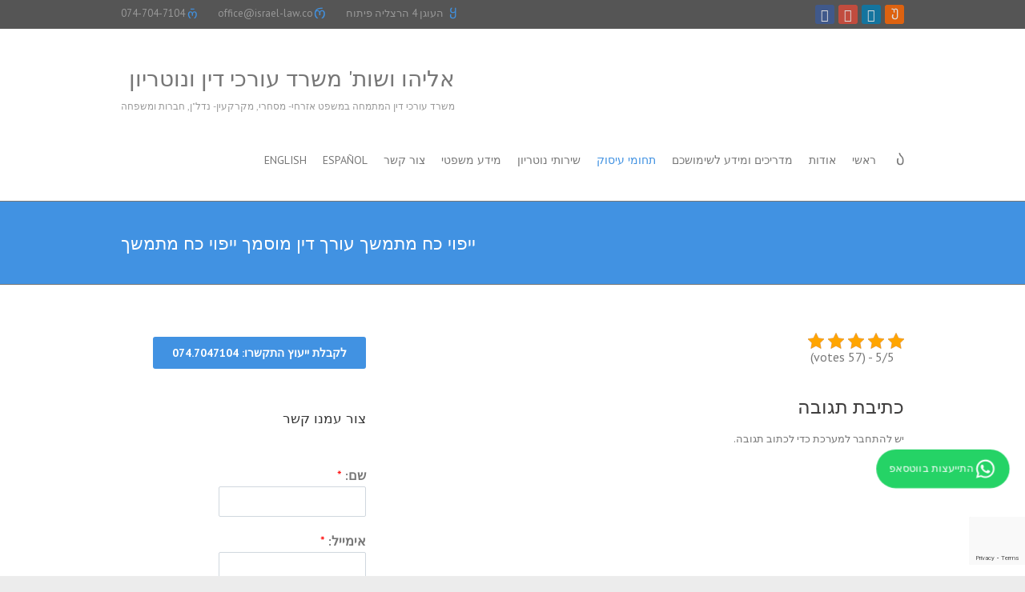

--- FILE ---
content_type: text/html; charset=UTF-8
request_url: http://israel-law.co/%D7%AA%D7%97%D7%95%D7%9E%D7%99-%D7%A2%D7%99%D7%A1%D7%95%D7%A7/%D7%A2%D7%95%D7%A8%D7%9A-%D7%93%D7%99%D7%9F-%D7%99%D7%99%D7%A4%D7%95%D7%99-%D7%9B%D7%97-%D7%9E%D7%AA%D7%9E%D7%A9%D7%9A/
body_size: 45365
content:
<!DOCTYPE html>
<!--[if IE 7]>
<html class="ie ie7" dir="rtl" lang="he-IL" prefix="og: https://ogp.me/ns#">
<![endif]-->
<!--[if IE 8]>
<html class="ie ie8" dir="rtl" lang="he-IL" prefix="og: https://ogp.me/ns#">
<![endif]-->
<!--[if !(IE 7) | !(IE 8) ]><!-->
<html dir="rtl" lang="he-IL" prefix="og: https://ogp.me/ns#">
<!--<![endif]-->
<head>
<meta charset="UTF-8" />
<meta name="viewport" content="width=device-width, initial-scale=1, maximum-scale=1">
<link rel="profile" href="http://gmpg.org/xfn/11" />
<link rel="pingback" href="https://israel-law.co/xmlrpc.php" />
<!--[if lt IE 9]>
	<script src="https://israel-law.co/wp-content/themes/interface-pro/js/html5.js"></script>
	<![endif]-->
<script data-cfasync="false" data-no-defer="1" data-no-minify="1" data-no-optimize="1">var ewww_webp_supported=!1;function check_webp_feature(A,e){var w;e=void 0!==e?e:function(){},ewww_webp_supported?e(ewww_webp_supported):((w=new Image).onload=function(){ewww_webp_supported=0<w.width&&0<w.height,e&&e(ewww_webp_supported)},w.onerror=function(){e&&e(!1)},w.src="data:image/webp;base64,"+{alpha:"UklGRkoAAABXRUJQVlA4WAoAAAAQAAAAAAAAAAAAQUxQSAwAAAARBxAR/Q9ERP8DAABWUDggGAAAABQBAJ0BKgEAAQAAAP4AAA3AAP7mtQAAAA=="}[A])}check_webp_feature("alpha");</script><script data-cfasync="false" data-no-defer="1" data-no-minify="1" data-no-optimize="1">var Arrive=function(c,w){"use strict";if(c.MutationObserver&&"undefined"!=typeof HTMLElement){var r,a=0,u=(r=HTMLElement.prototype.matches||HTMLElement.prototype.webkitMatchesSelector||HTMLElement.prototype.mozMatchesSelector||HTMLElement.prototype.msMatchesSelector,{matchesSelector:function(e,t){return e instanceof HTMLElement&&r.call(e,t)},addMethod:function(e,t,r){var a=e[t];e[t]=function(){return r.length==arguments.length?r.apply(this,arguments):"function"==typeof a?a.apply(this,arguments):void 0}},callCallbacks:function(e,t){t&&t.options.onceOnly&&1==t.firedElems.length&&(e=[e[0]]);for(var r,a=0;r=e[a];a++)r&&r.callback&&r.callback.call(r.elem,r.elem);t&&t.options.onceOnly&&1==t.firedElems.length&&t.me.unbindEventWithSelectorAndCallback.call(t.target,t.selector,t.callback)},checkChildNodesRecursively:function(e,t,r,a){for(var i,n=0;i=e[n];n++)r(i,t,a)&&a.push({callback:t.callback,elem:i}),0<i.childNodes.length&&u.checkChildNodesRecursively(i.childNodes,t,r,a)},mergeArrays:function(e,t){var r,a={};for(r in e)e.hasOwnProperty(r)&&(a[r]=e[r]);for(r in t)t.hasOwnProperty(r)&&(a[r]=t[r]);return a},toElementsArray:function(e){return e=void 0!==e&&("number"!=typeof e.length||e===c)?[e]:e}}),e=(l.prototype.addEvent=function(e,t,r,a){a={target:e,selector:t,options:r,callback:a,firedElems:[]};return this._beforeAdding&&this._beforeAdding(a),this._eventsBucket.push(a),a},l.prototype.removeEvent=function(e){for(var t,r=this._eventsBucket.length-1;t=this._eventsBucket[r];r--)e(t)&&(this._beforeRemoving&&this._beforeRemoving(t),(t=this._eventsBucket.splice(r,1))&&t.length&&(t[0].callback=null))},l.prototype.beforeAdding=function(e){this._beforeAdding=e},l.prototype.beforeRemoving=function(e){this._beforeRemoving=e},l),t=function(i,n){var o=new e,l=this,s={fireOnAttributesModification:!1};return o.beforeAdding(function(t){var e=t.target;e!==c.document&&e!==c||(e=document.getElementsByTagName("html")[0]);var r=new MutationObserver(function(e){n.call(this,e,t)}),a=i(t.options);r.observe(e,a),t.observer=r,t.me=l}),o.beforeRemoving(function(e){e.observer.disconnect()}),this.bindEvent=function(e,t,r){t=u.mergeArrays(s,t);for(var a=u.toElementsArray(this),i=0;i<a.length;i++)o.addEvent(a[i],e,t,r)},this.unbindEvent=function(){var r=u.toElementsArray(this);o.removeEvent(function(e){for(var t=0;t<r.length;t++)if(this===w||e.target===r[t])return!0;return!1})},this.unbindEventWithSelectorOrCallback=function(r){var a=u.toElementsArray(this),i=r,e="function"==typeof r?function(e){for(var t=0;t<a.length;t++)if((this===w||e.target===a[t])&&e.callback===i)return!0;return!1}:function(e){for(var t=0;t<a.length;t++)if((this===w||e.target===a[t])&&e.selector===r)return!0;return!1};o.removeEvent(e)},this.unbindEventWithSelectorAndCallback=function(r,a){var i=u.toElementsArray(this);o.removeEvent(function(e){for(var t=0;t<i.length;t++)if((this===w||e.target===i[t])&&e.selector===r&&e.callback===a)return!0;return!1})},this},i=new function(){var s={fireOnAttributesModification:!1,onceOnly:!1,existing:!1};function n(e,t,r){return!(!u.matchesSelector(e,t.selector)||(e._id===w&&(e._id=a++),-1!=t.firedElems.indexOf(e._id)))&&(t.firedElems.push(e._id),!0)}var c=(i=new t(function(e){var t={attributes:!1,childList:!0,subtree:!0};return e.fireOnAttributesModification&&(t.attributes=!0),t},function(e,i){e.forEach(function(e){var t=e.addedNodes,r=e.target,a=[];null!==t&&0<t.length?u.checkChildNodesRecursively(t,i,n,a):"attributes"===e.type&&n(r,i)&&a.push({callback:i.callback,elem:r}),u.callCallbacks(a,i)})})).bindEvent;return i.bindEvent=function(e,t,r){t=void 0===r?(r=t,s):u.mergeArrays(s,t);var a=u.toElementsArray(this);if(t.existing){for(var i=[],n=0;n<a.length;n++)for(var o=a[n].querySelectorAll(e),l=0;l<o.length;l++)i.push({callback:r,elem:o[l]});if(t.onceOnly&&i.length)return r.call(i[0].elem,i[0].elem);setTimeout(u.callCallbacks,1,i)}c.call(this,e,t,r)},i},o=new function(){var a={};function i(e,t){return u.matchesSelector(e,t.selector)}var n=(o=new t(function(){return{childList:!0,subtree:!0}},function(e,r){e.forEach(function(e){var t=e.removedNodes,e=[];null!==t&&0<t.length&&u.checkChildNodesRecursively(t,r,i,e),u.callCallbacks(e,r)})})).bindEvent;return o.bindEvent=function(e,t,r){t=void 0===r?(r=t,a):u.mergeArrays(a,t),n.call(this,e,t,r)},o};d(HTMLElement.prototype),d(NodeList.prototype),d(HTMLCollection.prototype),d(HTMLDocument.prototype),d(Window.prototype);var n={};return s(i,n,"unbindAllArrive"),s(o,n,"unbindAllLeave"),n}function l(){this._eventsBucket=[],this._beforeAdding=null,this._beforeRemoving=null}function s(e,t,r){u.addMethod(t,r,e.unbindEvent),u.addMethod(t,r,e.unbindEventWithSelectorOrCallback),u.addMethod(t,r,e.unbindEventWithSelectorAndCallback)}function d(e){e.arrive=i.bindEvent,s(i,e,"unbindArrive"),e.leave=o.bindEvent,s(o,e,"unbindLeave")}}(window,void 0),ewww_webp_supported=!1;function check_webp_feature(e,t){var r;ewww_webp_supported?t(ewww_webp_supported):((r=new Image).onload=function(){ewww_webp_supported=0<r.width&&0<r.height,t(ewww_webp_supported)},r.onerror=function(){t(!1)},r.src="data:image/webp;base64,"+{alpha:"UklGRkoAAABXRUJQVlA4WAoAAAAQAAAAAAAAAAAAQUxQSAwAAAARBxAR/Q9ERP8DAABWUDggGAAAABQBAJ0BKgEAAQAAAP4AAA3AAP7mtQAAAA==",animation:"UklGRlIAAABXRUJQVlA4WAoAAAASAAAAAAAAAAAAQU5JTQYAAAD/////AABBTk1GJgAAAAAAAAAAAAAAAAAAAGQAAABWUDhMDQAAAC8AAAAQBxAREYiI/gcA"}[e])}function ewwwLoadImages(e){if(e){for(var t=document.querySelectorAll(".batch-image img, .image-wrapper a, .ngg-pro-masonry-item a, .ngg-galleria-offscreen-seo-wrapper a"),r=0,a=t.length;r<a;r++)ewwwAttr(t[r],"data-src",t[r].getAttribute("data-webp")),ewwwAttr(t[r],"data-thumbnail",t[r].getAttribute("data-webp-thumbnail"));for(var i=document.querySelectorAll("div.woocommerce-product-gallery__image"),r=0,a=i.length;r<a;r++)ewwwAttr(i[r],"data-thumb",i[r].getAttribute("data-webp-thumb"))}for(var n=document.querySelectorAll("video"),r=0,a=n.length;r<a;r++)ewwwAttr(n[r],"poster",e?n[r].getAttribute("data-poster-webp"):n[r].getAttribute("data-poster-image"));for(var o,l=document.querySelectorAll("img.ewww_webp_lazy_load"),r=0,a=l.length;r<a;r++)e&&(ewwwAttr(l[r],"data-lazy-srcset",l[r].getAttribute("data-lazy-srcset-webp")),ewwwAttr(l[r],"data-srcset",l[r].getAttribute("data-srcset-webp")),ewwwAttr(l[r],"data-lazy-src",l[r].getAttribute("data-lazy-src-webp")),ewwwAttr(l[r],"data-src",l[r].getAttribute("data-src-webp")),ewwwAttr(l[r],"data-orig-file",l[r].getAttribute("data-webp-orig-file")),ewwwAttr(l[r],"data-medium-file",l[r].getAttribute("data-webp-medium-file")),ewwwAttr(l[r],"data-large-file",l[r].getAttribute("data-webp-large-file")),null!=(o=l[r].getAttribute("srcset"))&&!1!==o&&o.includes("R0lGOD")&&ewwwAttr(l[r],"src",l[r].getAttribute("data-lazy-src-webp"))),l[r].className=l[r].className.replace(/\bewww_webp_lazy_load\b/,"");for(var s=document.querySelectorAll(".ewww_webp"),r=0,a=s.length;r<a;r++)e?(ewwwAttr(s[r],"srcset",s[r].getAttribute("data-srcset-webp")),ewwwAttr(s[r],"src",s[r].getAttribute("data-src-webp")),ewwwAttr(s[r],"data-orig-file",s[r].getAttribute("data-webp-orig-file")),ewwwAttr(s[r],"data-medium-file",s[r].getAttribute("data-webp-medium-file")),ewwwAttr(s[r],"data-large-file",s[r].getAttribute("data-webp-large-file")),ewwwAttr(s[r],"data-large_image",s[r].getAttribute("data-webp-large_image")),ewwwAttr(s[r],"data-src",s[r].getAttribute("data-webp-src"))):(ewwwAttr(s[r],"srcset",s[r].getAttribute("data-srcset-img")),ewwwAttr(s[r],"src",s[r].getAttribute("data-src-img"))),s[r].className=s[r].className.replace(/\bewww_webp\b/,"ewww_webp_loaded");window.jQuery&&jQuery.fn.isotope&&jQuery.fn.imagesLoaded&&(jQuery(".fusion-posts-container-infinite").imagesLoaded(function(){jQuery(".fusion-posts-container-infinite").hasClass("isotope")&&jQuery(".fusion-posts-container-infinite").isotope()}),jQuery(".fusion-portfolio:not(.fusion-recent-works) .fusion-portfolio-wrapper").imagesLoaded(function(){jQuery(".fusion-portfolio:not(.fusion-recent-works) .fusion-portfolio-wrapper").isotope()}))}function ewwwWebPInit(e){ewwwLoadImages(e),ewwwNggLoadGalleries(e),document.arrive(".ewww_webp",function(){ewwwLoadImages(e)}),document.arrive(".ewww_webp_lazy_load",function(){ewwwLoadImages(e)}),document.arrive("videos",function(){ewwwLoadImages(e)}),"loading"==document.readyState?document.addEventListener("DOMContentLoaded",ewwwJSONParserInit):("undefined"!=typeof galleries&&ewwwNggParseGalleries(e),ewwwWooParseVariations(e))}function ewwwAttr(e,t,r){null!=r&&!1!==r&&e.setAttribute(t,r)}function ewwwJSONParserInit(){"undefined"!=typeof galleries&&check_webp_feature("alpha",ewwwNggParseGalleries),check_webp_feature("alpha",ewwwWooParseVariations)}function ewwwWooParseVariations(e){if(e)for(var t=document.querySelectorAll("form.variations_form"),r=0,a=t.length;r<a;r++){var i=t[r].getAttribute("data-product_variations"),n=!1;try{for(var o in i=JSON.parse(i))void 0!==i[o]&&void 0!==i[o].image&&(void 0!==i[o].image.src_webp&&(i[o].image.src=i[o].image.src_webp,n=!0),void 0!==i[o].image.srcset_webp&&(i[o].image.srcset=i[o].image.srcset_webp,n=!0),void 0!==i[o].image.full_src_webp&&(i[o].image.full_src=i[o].image.full_src_webp,n=!0),void 0!==i[o].image.gallery_thumbnail_src_webp&&(i[o].image.gallery_thumbnail_src=i[o].image.gallery_thumbnail_src_webp,n=!0),void 0!==i[o].image.thumb_src_webp&&(i[o].image.thumb_src=i[o].image.thumb_src_webp,n=!0));n&&ewwwAttr(t[r],"data-product_variations",JSON.stringify(i))}catch(e){}}}function ewwwNggParseGalleries(e){if(e)for(var t in galleries){var r=galleries[t];galleries[t].images_list=ewwwNggParseImageList(r.images_list)}}function ewwwNggLoadGalleries(e){e&&document.addEventListener("ngg.galleria.themeadded",function(e,t){window.ngg_galleria._create_backup=window.ngg_galleria.create,window.ngg_galleria.create=function(e,t){var r=$(e).data("id");return galleries["gallery_"+r].images_list=ewwwNggParseImageList(galleries["gallery_"+r].images_list),window.ngg_galleria._create_backup(e,t)}})}function ewwwNggParseImageList(e){for(var t in e){var r=e[t];if(void 0!==r["image-webp"]&&(e[t].image=r["image-webp"],delete e[t]["image-webp"]),void 0!==r["thumb-webp"]&&(e[t].thumb=r["thumb-webp"],delete e[t]["thumb-webp"]),void 0!==r.full_image_webp&&(e[t].full_image=r.full_image_webp,delete e[t].full_image_webp),void 0!==r.srcsets)for(var a in r.srcsets)nggSrcset=r.srcsets[a],void 0!==r.srcsets[a+"-webp"]&&(e[t].srcsets[a]=r.srcsets[a+"-webp"],delete e[t].srcsets[a+"-webp"]);if(void 0!==r.full_srcsets)for(var i in r.full_srcsets)nggFSrcset=r.full_srcsets[i],void 0!==r.full_srcsets[i+"-webp"]&&(e[t].full_srcsets[i]=r.full_srcsets[i+"-webp"],delete e[t].full_srcsets[i+"-webp"])}return e}check_webp_feature("alpha",ewwwWebPInit);</script><meta name="viewport" content="width=device-width, initial-scale=1, maximum-scale=5">
<title>ייפוי כח מתמשך | עורך דין מוסמך ייפוי כח מתמשך 074-7047104</title>
	<style>img:is([sizes="auto" i], [sizes^="auto," i]) { contain-intrinsic-size: 3000px 1500px }</style>
	
		<!-- All in One SEO 4.8.9 - aioseo.com -->
	<meta name="robots" content="max-image-preview:large" />
	<meta name="google-site-verification" content="VXVYe3tSU5SAwY3M4jmkHOsk_VvjdHIgaCmznRp8quo" />
	<link rel="canonical" href="https://israel-law.co/%d7%aa%d7%97%d7%95%d7%9e%d7%99-%d7%a2%d7%99%d7%a1%d7%95%d7%a7/%d7%a2%d7%95%d7%a8%d7%9a-%d7%93%d7%99%d7%9f-%d7%99%d7%99%d7%a4%d7%95%d7%99-%d7%9b%d7%97-%d7%9e%d7%aa%d7%9e%d7%a9%d7%9a/" />
	<meta name="generator" content="All in One SEO (AIOSEO) 4.8.9" />
		<meta property="og:locale" content="he_IL" />
		<meta property="og:site_name" content="אליהו ושות&#039; משרד עורכי דין" />
		<meta property="og:type" content="article" />
		<meta property="og:title" content="ייפוי כח מתמשך | עורך דין מוסמך ייפוי כח מתמשך 074-7047104" />
		<meta property="og:description" content="ייפוי כוח מתמשך מאפשר לאדם מעל גיל 18 למנות לעצמו מיופה כוח שיוכל לקבל עבורו החלטות בעתיד, אם לא יוכל עוד לעשות זאת בעצמו. על מנת לערוך ייפוי כח מתמשך יש לפנות לעורך דין מוסמך אשר עבר הכשרה בעניין ייפוי כח מתמשך. לא כל עורך דין רשאי לערוך ייפוי כח מתמשך. משרדנו מעניק שירות עריכת ייפוי כח מתמשך. עורכת דין רעות אליהו הינה עורכת דין מוסמכת אשר עברה את ההכשרה המתאימה לעריכת ייפוי כח מתמשך ותסייע לכם בכל העניינים הקשורים לעריכת ייפוי כח מתמשך אשר מתאים ספציפית למצבכם ויביע את רצונכם המדוייק לגבי טיפול בעניינכם בעתיד במצב בו לא תוכלו לקבוע החלטות בקשר עם עניינכם האישיים, הרפואיים והרכושיים, עוד בשלב בו הנכם מבינים ומסוגלים לקבוע החלטות אלה בעצמכם. המשמעות של ייפוי כח מתמשך הינה כבדת משקל. הממנה בוחר את האדם שברצונו למנות כמיופה כח אשר יטפל בענייניו בעתיד כאשר הוא כבר לא יוכל לעשות כן וכמובן שלא יוכל לפקח שמיופה הכח פועל בענייניו בהתאם להנחיות שפורטו על ידו בייפוי הכח המתמשך. יתרה מכך, היות והאחריות הינה גבוהה, מיופה הכח נדרש לאשר כי הוא מסכים להתמנות כמיופה הכח של האדם שעבורו יידרש לנהל את ענייניו המפורטים בייפוי הכח בעתיד. בדרך כלל מתמנים בני זוג ו/או ילדיו של מייפה הכח." />
		<meta property="og:url" content="https://israel-law.co/%d7%aa%d7%97%d7%95%d7%9e%d7%99-%d7%a2%d7%99%d7%a1%d7%95%d7%a7/%d7%a2%d7%95%d7%a8%d7%9a-%d7%93%d7%99%d7%9f-%d7%99%d7%99%d7%a4%d7%95%d7%99-%d7%9b%d7%97-%d7%9e%d7%aa%d7%9e%d7%a9%d7%9a/" />
		<meta property="fb:admins" content="114434281913707 Find another →" />
		<meta property="og:image" content="https://israel-law.co/wp-content/uploads/2018/07/ייפוי-כח-מתמשך-עורך-דין-רעות-אליהו.jpg" />
		<meta property="og:image:secure_url" content="https://israel-law.co/wp-content/uploads/2018/07/ייפוי-כח-מתמשך-עורך-דין-רעות-אליהו.jpg" />
		<meta property="og:image:width" content="494" />
		<meta property="og:image:height" content="464" />
		<meta property="article:published_time" content="2018-07-04T20:36:05+00:00" />
		<meta property="article:modified_time" content="2018-10-24T16:28:12+00:00" />
		<meta name="twitter:card" content="summary" />
		<meta name="twitter:title" content="ייפוי כח מתמשך | עורך דין מוסמך ייפוי כח מתמשך 074-7047104" />
		<meta name="twitter:description" content="ייפוי כוח מתמשך מאפשר לאדם מעל גיל 18 למנות לעצמו מיופה כוח שיוכל לקבל עבורו החלטות בעתיד, אם לא יוכל עוד לעשות זאת בעצמו. על מנת לערוך ייפוי כח מתמשך יש לפנות לעורך דין מוסמך אשר עבר הכשרה בעניין ייפוי כח מתמשך. לא כל עורך דין רשאי לערוך ייפוי כח מתמשך. משרדנו מעניק שירות עריכת ייפוי כח מתמשך. עורכת דין רעות אליהו הינה עורכת דין מוסמכת אשר עברה את ההכשרה המתאימה לעריכת ייפוי כח מתמשך ותסייע לכם בכל העניינים הקשורים לעריכת ייפוי כח מתמשך אשר מתאים ספציפית למצבכם ויביע את רצונכם המדוייק לגבי טיפול בעניינכם בעתיד במצב בו לא תוכלו לקבוע החלטות בקשר עם עניינכם האישיים, הרפואיים והרכושיים, עוד בשלב בו הנכם מבינים ומסוגלים לקבוע החלטות אלה בעצמכם. המשמעות של ייפוי כח מתמשך הינה כבדת משקל. הממנה בוחר את האדם שברצונו למנות כמיופה כח אשר יטפל בענייניו בעתיד כאשר הוא כבר לא יוכל לעשות כן וכמובן שלא יוכל לפקח שמיופה הכח פועל בענייניו בהתאם להנחיות שפורטו על ידו בייפוי הכח המתמשך. יתרה מכך, היות והאחריות הינה גבוהה, מיופה הכח נדרש לאשר כי הוא מסכים להתמנות כמיופה הכח של האדם שעבורו יידרש לנהל את ענייניו המפורטים בייפוי הכח בעתיד. בדרך כלל מתמנים בני זוג ו/או ילדיו של מייפה הכח." />
		<meta name="twitter:image" content="http://israel-law.co/wp-content/uploads/2017/07/header_israel-law-111.jpeg" />
		<script type="application/ld+json" class="aioseo-schema">
			{"@context":"https:\/\/schema.org","@graph":[{"@type":"BreadcrumbList","@id":"https:\/\/israel-law.co\/%d7%aa%d7%97%d7%95%d7%9e%d7%99-%d7%a2%d7%99%d7%a1%d7%95%d7%a7\/%d7%a2%d7%95%d7%a8%d7%9a-%d7%93%d7%99%d7%9f-%d7%99%d7%99%d7%a4%d7%95%d7%99-%d7%9b%d7%97-%d7%9e%d7%aa%d7%9e%d7%a9%d7%9a\/#breadcrumblist","itemListElement":[{"@type":"ListItem","@id":"https:\/\/israel-law.co#listItem","position":1,"name":"Home","item":"https:\/\/israel-law.co","nextItem":{"@type":"ListItem","@id":"https:\/\/israel-law.co\/%d7%aa%d7%97%d7%95%d7%9e%d7%99-%d7%a2%d7%99%d7%a1%d7%95%d7%a7\/#listItem","name":"\u05ea\u05d7\u05d5\u05de\u05d9 \u05e2\u05d9\u05e1\u05d5\u05e7"}},{"@type":"ListItem","@id":"https:\/\/israel-law.co\/%d7%aa%d7%97%d7%95%d7%9e%d7%99-%d7%a2%d7%99%d7%a1%d7%95%d7%a7\/#listItem","position":2,"name":"\u05ea\u05d7\u05d5\u05de\u05d9 \u05e2\u05d9\u05e1\u05d5\u05e7","item":"https:\/\/israel-law.co\/%d7%aa%d7%97%d7%95%d7%9e%d7%99-%d7%a2%d7%99%d7%a1%d7%95%d7%a7\/","nextItem":{"@type":"ListItem","@id":"https:\/\/israel-law.co\/%d7%aa%d7%97%d7%95%d7%9e%d7%99-%d7%a2%d7%99%d7%a1%d7%95%d7%a7\/%d7%a2%d7%95%d7%a8%d7%9a-%d7%93%d7%99%d7%9f-%d7%99%d7%99%d7%a4%d7%95%d7%99-%d7%9b%d7%97-%d7%9e%d7%aa%d7%9e%d7%a9%d7%9a\/#listItem","name":"\u05d9\u05d9\u05e4\u05d5\u05d9 \u05db\u05d7 \u05de\u05ea\u05de\u05e9\u05da \u05e2\u05d5\u05e8\u05da \u05d3\u05d9\u05df \u05de\u05d5\u05e1\u05de\u05da \u05d9\u05d9\u05e4\u05d5\u05d9 \u05db\u05d7 \u05de\u05ea\u05de\u05e9\u05da"},"previousItem":{"@type":"ListItem","@id":"https:\/\/israel-law.co#listItem","name":"Home"}},{"@type":"ListItem","@id":"https:\/\/israel-law.co\/%d7%aa%d7%97%d7%95%d7%9e%d7%99-%d7%a2%d7%99%d7%a1%d7%95%d7%a7\/%d7%a2%d7%95%d7%a8%d7%9a-%d7%93%d7%99%d7%9f-%d7%99%d7%99%d7%a4%d7%95%d7%99-%d7%9b%d7%97-%d7%9e%d7%aa%d7%9e%d7%a9%d7%9a\/#listItem","position":3,"name":"\u05d9\u05d9\u05e4\u05d5\u05d9 \u05db\u05d7 \u05de\u05ea\u05de\u05e9\u05da \u05e2\u05d5\u05e8\u05da \u05d3\u05d9\u05df \u05de\u05d5\u05e1\u05de\u05da \u05d9\u05d9\u05e4\u05d5\u05d9 \u05db\u05d7 \u05de\u05ea\u05de\u05e9\u05da","previousItem":{"@type":"ListItem","@id":"https:\/\/israel-law.co\/%d7%aa%d7%97%d7%95%d7%9e%d7%99-%d7%a2%d7%99%d7%a1%d7%95%d7%a7\/#listItem","name":"\u05ea\u05d7\u05d5\u05de\u05d9 \u05e2\u05d9\u05e1\u05d5\u05e7"}}]},{"@type":"Organization","@id":"https:\/\/israel-law.co\/#organization","name":"\u05e8\u05e2\u05d5\u05ea \u05d0\u05dc\u05d9\u05d4\u05d5","description":"\u05de\u05e9\u05e8\u05d3 \u05e2\u05d5\u05e8\u05db\u05d9 \u05d3\u05d9\u05df \u05d4\u05de\u05ea\u05de\u05d7\u05d4 \u05d1\u05de\u05e9\u05e4\u05d8 \u05d0\u05d6\u05e8\u05d7\u05d9- \u05de\u05e1\u05d7\u05e8\u05d9, \u05de\u05e7\u05e8\u05e7\u05e2\u05d9\u05df- \u05e0\u05d3\u05dc\"\u05df, \u05d7\u05d1\u05e8\u05d5\u05ea \u05d5\u05de\u05e9\u05e4\u05d7\u05d4","url":"https:\/\/israel-law.co\/"},{"@type":"WebPage","@id":"https:\/\/israel-law.co\/%d7%aa%d7%97%d7%95%d7%9e%d7%99-%d7%a2%d7%99%d7%a1%d7%95%d7%a7\/%d7%a2%d7%95%d7%a8%d7%9a-%d7%93%d7%99%d7%9f-%d7%99%d7%99%d7%a4%d7%95%d7%99-%d7%9b%d7%97-%d7%9e%d7%aa%d7%9e%d7%a9%d7%9a\/#webpage","url":"https:\/\/israel-law.co\/%d7%aa%d7%97%d7%95%d7%9e%d7%99-%d7%a2%d7%99%d7%a1%d7%95%d7%a7\/%d7%a2%d7%95%d7%a8%d7%9a-%d7%93%d7%99%d7%9f-%d7%99%d7%99%d7%a4%d7%95%d7%99-%d7%9b%d7%97-%d7%9e%d7%aa%d7%9e%d7%a9%d7%9a\/","name":"\u05d9\u05d9\u05e4\u05d5\u05d9 \u05db\u05d7 \u05de\u05ea\u05de\u05e9\u05da | \u05e2\u05d5\u05e8\u05da \u05d3\u05d9\u05df \u05de\u05d5\u05e1\u05de\u05da \u05d9\u05d9\u05e4\u05d5\u05d9 \u05db\u05d7 \u05de\u05ea\u05de\u05e9\u05da 074-7047104","inLanguage":"he-IL","isPartOf":{"@id":"https:\/\/israel-law.co\/#website"},"breadcrumb":{"@id":"https:\/\/israel-law.co\/%d7%aa%d7%97%d7%95%d7%9e%d7%99-%d7%a2%d7%99%d7%a1%d7%95%d7%a7\/%d7%a2%d7%95%d7%a8%d7%9a-%d7%93%d7%99%d7%9f-%d7%99%d7%99%d7%a4%d7%95%d7%99-%d7%9b%d7%97-%d7%9e%d7%aa%d7%9e%d7%a9%d7%9a\/#breadcrumblist"},"datePublished":"2018-07-04T20:36:05+00:00","dateModified":"2018-10-24T16:28:12+00:00"},{"@type":"WebSite","@id":"https:\/\/israel-law.co\/#website","url":"https:\/\/israel-law.co\/","name":"\u05d0\u05dc\u05d9\u05d4\u05d5 \u05d5\u05e9\u05d5\u05ea' \u05de\u05e9\u05e8\u05d3 \u05e2\u05d5\u05e8\u05db\u05d9 \u05d3\u05d9\u05df \u05d5\u05e0\u05d5\u05d8\u05e8\u05d9\u05d5\u05df","description":"\u05de\u05e9\u05e8\u05d3 \u05e2\u05d5\u05e8\u05db\u05d9 \u05d3\u05d9\u05df \u05d4\u05de\u05ea\u05de\u05d7\u05d4 \u05d1\u05de\u05e9\u05e4\u05d8 \u05d0\u05d6\u05e8\u05d7\u05d9- \u05de\u05e1\u05d7\u05e8\u05d9, \u05de\u05e7\u05e8\u05e7\u05e2\u05d9\u05df- \u05e0\u05d3\u05dc\"\u05df, \u05d7\u05d1\u05e8\u05d5\u05ea \u05d5\u05de\u05e9\u05e4\u05d7\u05d4","inLanguage":"he-IL","publisher":{"@id":"https:\/\/israel-law.co\/#organization"}}]}
		</script>
		<!-- All in One SEO -->

  <script>
  (function(){
    try{
      const h=document.head;
      ['https://israel-law.co','https://fonts.googleapis.com','https://fonts.gstatic.com','https://www.googletagmanager.com']
      .forEach(u=>{
        if(!document.querySelector(`link[rel="preconnect"][href="${u}"]`)){
          const l=document.createElement('link'); l.rel='preconnect'; l.href=u; l.crossOrigin=''; h.appendChild(l);
        }
      });
      function promoteHero(){
        const hero=document.querySelector('#hero-lcp img,#hero-lcp source,#hero-lcp'); if(!hero) return false;
        const img=hero.tagName==='IMG'?hero:hero.tagName==='SOURCE'?hero.parentElement?.querySelector('img'):hero.querySelector('img');
        if(img){
          if(!img.getAttribute('fetchpriority')) img.setAttribute('fetchpriority','high');
          if(img.getAttribute('loading')==='lazy') img.removeAttribute('loading');
          const src=img.currentSrc||img.src;
          if(src && !document.querySelector(`link[rel="preload"][as="image"][href="${src}"]`)){
            const pl=document.createElement('link'); pl.rel='preload'; pl.as='image'; pl.href=src;
            const ext=(src.split('?')[0].split('.').pop()||'').toLowerCase();
            const map={jpg:'image/jpeg',jpeg:'image/jpeg',png:'image/png',webp:'image/webp',avif:'image/avif'};
            if(map[ext]) pl.type=map[ext];
            h.appendChild(pl);
          }
        }
        return true;
      }
      let tries=0;(function loop(){ if(promoteHero()||tries++>20) return; requestAnimationFrame(loop); })();
      function safeLazy(){
        document.querySelectorAll('img,iframe').forEach(el=>{
          if(el.closest('#hero-lcp')) return;
          if(el.tagName==='IFRAME' && !el.getAttribute('loading')) el.setAttribute('loading','lazy');
          if(el.tagName==='IMG'){
            if(!el.getAttribute('loading')) el.setAttribute('loading','lazy');
            if(!el.getAttribute('decoding')) el.setAttribute('decoding','async');
            if((!el.hasAttribute('width')||!el.hasAttribute('height'))&&(el.naturalWidth&&el.naturalHeight)){
              el.style.aspectRatio = (el.naturalWidth+' / '+el.naturalHeight);
            }
          }
        });
      }
      if(document.readyState==='complete') safeLazy(); else window.addEventListener('load', safeLazy);
      if(document.querySelector('link[href*="fonts.googleapis.com"]')){
        const s=document.createElement('style'); s.textContent='@font-face{font-display:swap;}'; h.appendChild(s);
      }
    }catch(e){}
  })();
  </script>
<link rel="preconnect" href="https://fonts.gstatic.com" crossorigin>
<link rel="preconnect" href="https://fonts.googleapis.com">
<link rel='dns-prefetch' href='//fonts.googleapis.com' />
<link rel="alternate" type="application/rss+xml" title="אליהו ושות&#039; משרד עורכי דין ונוטריון &laquo; פיד‏" href="https://israel-law.co/feed/" />
<link rel="alternate" type="application/rss+xml" title="אליהו ושות&#039; משרד עורכי דין ונוטריון &laquo; פיד תגובות‏" href="https://israel-law.co/comments/feed/" />
<link rel="alternate" type="application/rss+xml" title="אליהו ושות&#039; משרד עורכי דין ונוטריון &laquo; פיד תגובות של ייפוי כח מתמשך עורך דין מוסמך ייפוי כח מתמשך" href="https://israel-law.co/%d7%aa%d7%97%d7%95%d7%9e%d7%99-%d7%a2%d7%99%d7%a1%d7%95%d7%a7/%d7%a2%d7%95%d7%a8%d7%9a-%d7%93%d7%99%d7%9f-%d7%99%d7%99%d7%a4%d7%95%d7%99-%d7%9b%d7%97-%d7%9e%d7%aa%d7%9e%d7%a9%d7%9a/feed/" />
<style id='classic-theme-styles-inline-css' type='text/css'>
/*! This file is auto-generated */
.wp-block-button__link{color:#fff;background-color:#32373c;border-radius:9999px;box-shadow:none;text-decoration:none;padding:calc(.667em + 2px) calc(1.333em + 2px);font-size:1.125em}.wp-block-file__button{background:#32373c;color:#fff;text-decoration:none}
</style>
<style id='global-styles-inline-css' type='text/css'>
:root{--wp--preset--aspect-ratio--square: 1;--wp--preset--aspect-ratio--4-3: 4/3;--wp--preset--aspect-ratio--3-4: 3/4;--wp--preset--aspect-ratio--3-2: 3/2;--wp--preset--aspect-ratio--2-3: 2/3;--wp--preset--aspect-ratio--16-9: 16/9;--wp--preset--aspect-ratio--9-16: 9/16;--wp--preset--color--black: #000000;--wp--preset--color--cyan-bluish-gray: #abb8c3;--wp--preset--color--white: #ffffff;--wp--preset--color--pale-pink: #f78da7;--wp--preset--color--vivid-red: #cf2e2e;--wp--preset--color--luminous-vivid-orange: #ff6900;--wp--preset--color--luminous-vivid-amber: #fcb900;--wp--preset--color--light-green-cyan: #7bdcb5;--wp--preset--color--vivid-green-cyan: #00d084;--wp--preset--color--pale-cyan-blue: #8ed1fc;--wp--preset--color--vivid-cyan-blue: #0693e3;--wp--preset--color--vivid-purple: #9b51e0;--wp--preset--gradient--vivid-cyan-blue-to-vivid-purple: linear-gradient(135deg,rgba(6,147,227,1) 0%,rgb(155,81,224) 100%);--wp--preset--gradient--light-green-cyan-to-vivid-green-cyan: linear-gradient(135deg,rgb(122,220,180) 0%,rgb(0,208,130) 100%);--wp--preset--gradient--luminous-vivid-amber-to-luminous-vivid-orange: linear-gradient(135deg,rgba(252,185,0,1) 0%,rgba(255,105,0,1) 100%);--wp--preset--gradient--luminous-vivid-orange-to-vivid-red: linear-gradient(135deg,rgba(255,105,0,1) 0%,rgb(207,46,46) 100%);--wp--preset--gradient--very-light-gray-to-cyan-bluish-gray: linear-gradient(135deg,rgb(238,238,238) 0%,rgb(169,184,195) 100%);--wp--preset--gradient--cool-to-warm-spectrum: linear-gradient(135deg,rgb(74,234,220) 0%,rgb(151,120,209) 20%,rgb(207,42,186) 40%,rgb(238,44,130) 60%,rgb(251,105,98) 80%,rgb(254,248,76) 100%);--wp--preset--gradient--blush-light-purple: linear-gradient(135deg,rgb(255,206,236) 0%,rgb(152,150,240) 100%);--wp--preset--gradient--blush-bordeaux: linear-gradient(135deg,rgb(254,205,165) 0%,rgb(254,45,45) 50%,rgb(107,0,62) 100%);--wp--preset--gradient--luminous-dusk: linear-gradient(135deg,rgb(255,203,112) 0%,rgb(199,81,192) 50%,rgb(65,88,208) 100%);--wp--preset--gradient--pale-ocean: linear-gradient(135deg,rgb(255,245,203) 0%,rgb(182,227,212) 50%,rgb(51,167,181) 100%);--wp--preset--gradient--electric-grass: linear-gradient(135deg,rgb(202,248,128) 0%,rgb(113,206,126) 100%);--wp--preset--gradient--midnight: linear-gradient(135deg,rgb(2,3,129) 0%,rgb(40,116,252) 100%);--wp--preset--font-size--small: 13px;--wp--preset--font-size--medium: 20px;--wp--preset--font-size--large: 36px;--wp--preset--font-size--x-large: 42px;--wp--preset--spacing--20: 0.44rem;--wp--preset--spacing--30: 0.67rem;--wp--preset--spacing--40: 1rem;--wp--preset--spacing--50: 1.5rem;--wp--preset--spacing--60: 2.25rem;--wp--preset--spacing--70: 3.38rem;--wp--preset--spacing--80: 5.06rem;--wp--preset--shadow--natural: 6px 6px 9px rgba(0, 0, 0, 0.2);--wp--preset--shadow--deep: 12px 12px 50px rgba(0, 0, 0, 0.4);--wp--preset--shadow--sharp: 6px 6px 0px rgba(0, 0, 0, 0.2);--wp--preset--shadow--outlined: 6px 6px 0px -3px rgba(255, 255, 255, 1), 6px 6px rgba(0, 0, 0, 1);--wp--preset--shadow--crisp: 6px 6px 0px rgba(0, 0, 0, 1);}:where(.is-layout-flex){gap: 0.5em;}:where(.is-layout-grid){gap: 0.5em;}body .is-layout-flex{display: flex;}.is-layout-flex{flex-wrap: wrap;align-items: center;}.is-layout-flex > :is(*, div){margin: 0;}body .is-layout-grid{display: grid;}.is-layout-grid > :is(*, div){margin: 0;}:where(.wp-block-columns.is-layout-flex){gap: 2em;}:where(.wp-block-columns.is-layout-grid){gap: 2em;}:where(.wp-block-post-template.is-layout-flex){gap: 1.25em;}:where(.wp-block-post-template.is-layout-grid){gap: 1.25em;}.has-black-color{color: var(--wp--preset--color--black) !important;}.has-cyan-bluish-gray-color{color: var(--wp--preset--color--cyan-bluish-gray) !important;}.has-white-color{color: var(--wp--preset--color--white) !important;}.has-pale-pink-color{color: var(--wp--preset--color--pale-pink) !important;}.has-vivid-red-color{color: var(--wp--preset--color--vivid-red) !important;}.has-luminous-vivid-orange-color{color: var(--wp--preset--color--luminous-vivid-orange) !important;}.has-luminous-vivid-amber-color{color: var(--wp--preset--color--luminous-vivid-amber) !important;}.has-light-green-cyan-color{color: var(--wp--preset--color--light-green-cyan) !important;}.has-vivid-green-cyan-color{color: var(--wp--preset--color--vivid-green-cyan) !important;}.has-pale-cyan-blue-color{color: var(--wp--preset--color--pale-cyan-blue) !important;}.has-vivid-cyan-blue-color{color: var(--wp--preset--color--vivid-cyan-blue) !important;}.has-vivid-purple-color{color: var(--wp--preset--color--vivid-purple) !important;}.has-black-background-color{background-color: var(--wp--preset--color--black) !important;}.has-cyan-bluish-gray-background-color{background-color: var(--wp--preset--color--cyan-bluish-gray) !important;}.has-white-background-color{background-color: var(--wp--preset--color--white) !important;}.has-pale-pink-background-color{background-color: var(--wp--preset--color--pale-pink) !important;}.has-vivid-red-background-color{background-color: var(--wp--preset--color--vivid-red) !important;}.has-luminous-vivid-orange-background-color{background-color: var(--wp--preset--color--luminous-vivid-orange) !important;}.has-luminous-vivid-amber-background-color{background-color: var(--wp--preset--color--luminous-vivid-amber) !important;}.has-light-green-cyan-background-color{background-color: var(--wp--preset--color--light-green-cyan) !important;}.has-vivid-green-cyan-background-color{background-color: var(--wp--preset--color--vivid-green-cyan) !important;}.has-pale-cyan-blue-background-color{background-color: var(--wp--preset--color--pale-cyan-blue) !important;}.has-vivid-cyan-blue-background-color{background-color: var(--wp--preset--color--vivid-cyan-blue) !important;}.has-vivid-purple-background-color{background-color: var(--wp--preset--color--vivid-purple) !important;}.has-black-border-color{border-color: var(--wp--preset--color--black) !important;}.has-cyan-bluish-gray-border-color{border-color: var(--wp--preset--color--cyan-bluish-gray) !important;}.has-white-border-color{border-color: var(--wp--preset--color--white) !important;}.has-pale-pink-border-color{border-color: var(--wp--preset--color--pale-pink) !important;}.has-vivid-red-border-color{border-color: var(--wp--preset--color--vivid-red) !important;}.has-luminous-vivid-orange-border-color{border-color: var(--wp--preset--color--luminous-vivid-orange) !important;}.has-luminous-vivid-amber-border-color{border-color: var(--wp--preset--color--luminous-vivid-amber) !important;}.has-light-green-cyan-border-color{border-color: var(--wp--preset--color--light-green-cyan) !important;}.has-vivid-green-cyan-border-color{border-color: var(--wp--preset--color--vivid-green-cyan) !important;}.has-pale-cyan-blue-border-color{border-color: var(--wp--preset--color--pale-cyan-blue) !important;}.has-vivid-cyan-blue-border-color{border-color: var(--wp--preset--color--vivid-cyan-blue) !important;}.has-vivid-purple-border-color{border-color: var(--wp--preset--color--vivid-purple) !important;}.has-vivid-cyan-blue-to-vivid-purple-gradient-background{background: var(--wp--preset--gradient--vivid-cyan-blue-to-vivid-purple) !important;}.has-light-green-cyan-to-vivid-green-cyan-gradient-background{background: var(--wp--preset--gradient--light-green-cyan-to-vivid-green-cyan) !important;}.has-luminous-vivid-amber-to-luminous-vivid-orange-gradient-background{background: var(--wp--preset--gradient--luminous-vivid-amber-to-luminous-vivid-orange) !important;}.has-luminous-vivid-orange-to-vivid-red-gradient-background{background: var(--wp--preset--gradient--luminous-vivid-orange-to-vivid-red) !important;}.has-very-light-gray-to-cyan-bluish-gray-gradient-background{background: var(--wp--preset--gradient--very-light-gray-to-cyan-bluish-gray) !important;}.has-cool-to-warm-spectrum-gradient-background{background: var(--wp--preset--gradient--cool-to-warm-spectrum) !important;}.has-blush-light-purple-gradient-background{background: var(--wp--preset--gradient--blush-light-purple) !important;}.has-blush-bordeaux-gradient-background{background: var(--wp--preset--gradient--blush-bordeaux) !important;}.has-luminous-dusk-gradient-background{background: var(--wp--preset--gradient--luminous-dusk) !important;}.has-pale-ocean-gradient-background{background: var(--wp--preset--gradient--pale-ocean) !important;}.has-electric-grass-gradient-background{background: var(--wp--preset--gradient--electric-grass) !important;}.has-midnight-gradient-background{background: var(--wp--preset--gradient--midnight) !important;}.has-small-font-size{font-size: var(--wp--preset--font-size--small) !important;}.has-medium-font-size{font-size: var(--wp--preset--font-size--medium) !important;}.has-large-font-size{font-size: var(--wp--preset--font-size--large) !important;}.has-x-large-font-size{font-size: var(--wp--preset--font-size--x-large) !important;}
:where(.wp-block-post-template.is-layout-flex){gap: 1.25em;}:where(.wp-block-post-template.is-layout-grid){gap: 1.25em;}
:where(.wp-block-columns.is-layout-flex){gap: 2em;}:where(.wp-block-columns.is-layout-grid){gap: 2em;}
:root :where(.wp-block-pullquote){font-size: 1.5em;line-height: 1.6;}
</style>
<link rel='stylesheet' id='wp-block-library-rtl-css' href='https://israel-law.co/wp-includes/css/dist/block-library/style-rtl.min.css' type='text/css' media='all' />
<link rel='stylesheet' id='kk-star-ratings-css' href='https://israel-law.co/wp-content/plugins/kk-star-ratings/src/core/public/css/kk-star-ratings.css' type='text/css' media='all' />
<link rel='stylesheet' id='interface_style-css' href='https://israel-law.co/wp-content/themes/interface-pro/style.css' type='text/css' media='all' />
<link rel='stylesheet' id='interface-responsive-css' href='https://israel-law.co/wp-content/themes/interface-pro/css/responsive.css' type='text/css' media='all' />
<link rel='stylesheet' id='jquery_fancybox_style-css' href='https://israel-law.co/wp-content/themes/interface-pro/css/jquery.fancybox-1.3.4.css' type='text/css' media='all' />
<link rel='stylesheet' id='interface_google_font-css' href='//fonts.googleapis.com/css?family=PT+Sans%3A400%2C700italic%2C700%2C400italic&#038;ver=6.8.3' type='text/css' media='all' />
<script defer type="text/javascript" src="https://israel-law.co/wp-content/cache/wpo-minify/1768854390/assets/wpo-minify-header-912a3817.min.js" id="wpo_min-header-0-js"></script>
<link rel="https://api.w.org/" href="https://israel-law.co/wp-json/" /><link rel="alternate" title="JSON" type="application/json" href="https://israel-law.co/wp-json/wp/v2/pages/4041" /><link rel="EditURI" type="application/rsd+xml" title="RSD" href="https://israel-law.co/xmlrpc.php?rsd" />
<meta name="generator" content="WordPress 6.8.3" />
<link rel='shortlink' href='https://israel-law.co/?p=4041' />
<link rel="alternate" title="oEmbed (JSON)" type="application/json+oembed" href="https://israel-law.co/wp-json/oembed/1.0/embed?url=https%3A%2F%2Fisrael-law.co%2F%25d7%25aa%25d7%2597%25d7%2595%25d7%259e%25d7%2599-%25d7%25a2%25d7%2599%25d7%25a1%25d7%2595%25d7%25a7%2F%25d7%25a2%25d7%2595%25d7%25a8%25d7%259a-%25d7%2593%25d7%2599%25d7%259f-%25d7%2599%25d7%2599%25d7%25a4%25d7%2595%25d7%2599-%25d7%259b%25d7%2597-%25d7%259e%25d7%25aa%25d7%259e%25d7%25a9%25d7%259a%2F" />
<link rel="alternate" title="oEmbed (XML)" type="text/xml+oembed" href="https://israel-law.co/wp-json/oembed/1.0/embed?url=https%3A%2F%2Fisrael-law.co%2F%25d7%25aa%25d7%2597%25d7%2595%25d7%259e%25d7%2599-%25d7%25a2%25d7%2599%25d7%25a1%25d7%2595%25d7%25a7%2F%25d7%25a2%25d7%2595%25d7%25a8%25d7%259a-%25d7%2593%25d7%2599%25d7%259f-%25d7%2599%25d7%2599%25d7%25a4%25d7%2595%25d7%2599-%25d7%259b%25d7%2597-%25d7%259e%25d7%25aa%25d7%259e%25d7%25a9%25d7%259a%2F&#038;format=xml" />
<script>
window.AIAGENT_ENDPOINT  = "https://script.google.com/macros/s/AKfycbwZ-vJkAfPO5Ji6MvvfIlu3fAG1EDQe8arH8V_Gt5u7HF16B0B5QRRyjl4CT20i1wIJ/exec?op=fixlog";
window.AIAGENT_HEALTH    = "https://script.google.com/macros/s/AKfycbwZ-vJkAfPO5Ji6MvvfIlu3fAG1EDQe8arH8V_Gt5u7HF16B0B5QRRyjl4CT20i1wIJ/exec?op=health";
window.AIAGENT_HEARTBEAT = "https://script.google.com/macros/s/AKfycbwZ-vJkAfPO5Ji6MvvfIlu3fAG1EDQe8arH8V_Gt5u7HF16B0B5QRRyjl4CT20i1wIJ/exec?op=status";
console.log("[AIAGENT] hooks loaded");
</script>
<script type="application/ld+json"></script><!-- אליהו ושות&#039; משרד עורכי דין ונוטריון Custom CSS Styles -->
<style type="text/css" media="screen">
/* === ניקוי קווים אדומים בתוכן בלבד – גרסה סופית בטוחה ======================== */

/* קישורים בתוך התוכן (לא תפריטים, לא כותרות אתר) */
.entry-content a,
.elementor .elementor-text-editor a,
.elementor .elementor-post__title a {
  text-decoration: none !important;
  border: 0 !important;
  box-shadow: none !important;
  background-image: none !important;
  text-decoration-color: currentColor !important;
  outline: none !important;
  color: inherit !important;
}

/* קישורים בתוך רשימות בתוכן */
.entry-content ol a,
.entry-content ul a,
.elementor .elementor-text-editor ol a,
.elementor .elementor-text-editor ul a {
  text-decoration: none !important;
  border: 0 !important;
  box-shadow: none !important;
  background-image: none !important;
  outline: none !important;
  color: inherit !important;
}

/* ביטול before/after (קו תחתון מדומה) בקישורים */
.entry-content a:before, .entry-content a:after,
.elementor .elementor-text-editor a:before, .elementor .elementor-text-editor a:after {
  content: none !important;
  display: none !important;
}

/* כותרות בתוך התוכן – בלי קו מפריד */
.entry-content h1, .entry-content h2, .entry-content h3,
.entry-content h4, .entry-content h5, .entry-content h6 {
  border: 0 !important;
  border-bottom: 0 !important;
  box-shadow: none !important;
  background: none !important;
  text-decoration: none !important;
  padding-bottom: 0 !important;
  outline: none !important;
}

/* ביטול before/after של כותרות בתוכן בלבד */
.entry-content h1:before, .entry-content h1:after,
.entry-content h2:before, .entry-content h2:after,
.entry-content h3:before, .entry-content h3:after,
.entry-content h4:before, .entry-content h4:after,
.entry-content h5:before, .entry-content h5:after,
.entry-content h6:before, .entry-content h6:after {
  content: none !important;
  display: none !important;
}

/* broken_link – נטרול עיצוב בלבד */
.broken_link, .broken_link a, a.broken_link {
  color: inherit !important;
  text-decoration: none !important;
  border: 0 !important;
  box-shadow: none !important;
  background: none !important;
  outline: none !important;
}

/* ביטול outline/border אדומים של תבנית/אלמנטור באזורי התוכן */
.entry-content a, .entry-content a:focus, .entry-content a:active,
.elementor .elementor-text-editor a, .elementor .elementor-text-editor a:focus,
.elementor .elementor-widget *:focus, .elementor .elementor-widget a:focus {
  outline: none !important;
  box-shadow: none !important;
  border-color: transparent !important;
}

/* שמירה על נראות מדיה בתוכן */
.elementor .elementor-image img {
  max-width: 100%;
  height: auto;
  display: block;
}

/* וידאו ספציפי לפי ID (foreign-law-video) – עיצוב יציב בלבד */
#foreign-law-video {
  position: relative;
  width: 100%;
  max-width: 720px;
  margin: 30px auto;
  aspect-ratio: 16/9;
  overflow: hidden;
  border-radius: 12px;
  box-shadow: 0 4px 20px rgba(0,0,0,.12);
  background: #fff;
}
#foreign-law-video iframe {
  position: absolute;
  inset: 0;
  width: 100%;
  height: 100%;
  border: 0;
  display: block;
  background: transparent;
}


/* === HERO RESTORE – תמונת הירו + כהות כפי שהיה =============================== */
/* הוסיפי ל־Section של ההירו את ה-ID: hero-lcp (Elementor → מתקדם → מזהה CSS) */

#hero-lcp.elementor-section {
  background-size: cover !important;
  background-position: center center !important;
  background-repeat: no-repeat !important;
  background-attachment: scroll !important;
}

/* שכבת כהות מקורית ~35% */
#hero-lcp.elementor-section &gt; .elementor-background-overlay {
  background-color: rgba(0, 0, 0, 0.35) !important;
  opacity: 1 !important;
  mix-blend-mode: normal !important;
  transition: opacity 0.3s ease, background-color 0.3s ease;
}

/* הבטחת ציור רקעים תקין (ניטרלי, לא משנה צבעים) */
.elementor-section, .elementor-container, .elementor-column,
.elementor-widget, .elementor-background-overlay {
  background-clip: border-box !important;
  background-origin: padding-box !important;
}

/* אייקונים – ודאות נראות (למקרה שסניפט קודם הסתיר) */
.elementor-icon i, .elementor-icon svg {
  visibility: visible !important;
  opacity: 1 !important;
  filter: none !important;
  display: inline-block !important;
}

</style>
        <style type="text/css">
.featured-text {
	display: none;
}
</style>

                <style type="text/css">
 
 /* Site Title, Navigation and links */
.info-bar .info ul li:before, a, #site-title a span, #site-title a:hover, #site-title a:focus, #site-title a:active, #access a:hover, #access ul li.current-menu-item a, #access ul li.current_page_ancestor a, #access ul li.current-menu-ancestor a, #access ul li.current_page_item a, #access ul li:hover > a, #access ul li ul li a:hover, #access ul li ul li:hover > a, #access ul li.current-menu-item ul li a:hover, .search-toggle:hover, .hgroup-right .active, #content ul a:hover, #content ol a:hover, #content .gal-filter li.active a, .entry-title a:hover, .entry-title a:focus, .entry-title a:active, .entry-meta a:hover, .entry-meta .cat-links a:hover, .custom-gallery-title a:hover, .widget ul li a:hover, .widget-title a:hover, .widget_tag_cloud a:hover, #colophon .widget ul li a:hover, #site-generator .copyright a:hover {
 color:#4192e2;
}
#access ul li ul {
 border-color: #4192e2;
 }
::selection {
	background: #4192e2;
	color: #fff;
}
::-moz-selection {
	background: #4192e2;
	color: #fff;
}
  /* Buttons, Custom Tag Cloud, Paginations and Borders */
input[type="reset"], input[type="button"], input[type="submit"], a.readmore, .widget_custom-tagcloud a:hover, #wp_page_numbers ul li a:hover, #wp_page_numbers ul li.active_page a, .wp-pagenavi .current, .wp-pagenavi a:hover, ul.default-wp-page li a:hover, .pagination span, .call-to-action, .back-to-top a:hover, #bbpress-forums button {
 background-color: #4192e2;
}
.tag-links a:hover {
 background-color:#4192e2;
	color: #fff;
}
.tag-links a:hover:before {
 border-color: transparent #4192e2 transparent transparent;
}
.service-item .service-icon, .widget_promotional_bar, blockquote {
 border-color: #4192e2;
}
   		/* Featured Slider, Slogan and Page Title */
.slogan-wrap, .page-title-wrap, #controllers a:hover, #controllers a.active {
 background-color: #4192e2;
}
.featured-text .featured-title {
 background-color:#4192e2;
	opacity: 0.9;
	-moz-opacity: 0.9;
	filter: alpha(opacity=90);
}
#controllers a {
 border-color: #4192e2;
}
#controllers a:hover, #controllers a.active {
 color: #4192e2;
}
  
                                                            </style>
        			<style>
				.e-con.e-parent:nth-of-type(n+4):not(.e-lazyloaded):not(.e-no-lazyload),
				.e-con.e-parent:nth-of-type(n+4):not(.e-lazyloaded):not(.e-no-lazyload) * {
					background-image: none !important;
				}
				@media screen and (max-height: 1024px) {
					.e-con.e-parent:nth-of-type(n+3):not(.e-lazyloaded):not(.e-no-lazyload),
					.e-con.e-parent:nth-of-type(n+3):not(.e-lazyloaded):not(.e-no-lazyload) * {
						background-image: none !important;
					}
				}
				@media screen and (max-height: 640px) {
					.e-con.e-parent:nth-of-type(n+2):not(.e-lazyloaded):not(.e-no-lazyload),
					.e-con.e-parent:nth-of-type(n+2):not(.e-lazyloaded):not(.e-no-lazyload) * {
						background-image: none !important;
					}
				}
			</style>
			<link rel="preload" as="image" href="https://israel-law.co/wp-content/uploads/2024/12/hero-real-estate-law.webp" fetchpriority="high">
<script>
document.addEventListener("DOMContentLoaded",function(){
  const s=document.querySelectorAll("link[rel='preload'][as='script'],link[rel='preload'][as='style']");
  s.forEach(e=>e.remove());
});
</script>
<style class="wpcode-css-snippet">/* === MASTER guide-cta (same look as "הקמת חברה") ===================== */

/* wrapper */
.guide-cta{
  display:flex;
  flex-wrap:wrap;
  gap:10px;
  justify-content:flex-start;
  align-items:center;
  margin:14px 0 6px;
  direction:rtl;
}

/* base button */
.guide-cta .btn{
  display:inline-flex;
  align-items:center;
  justify-content:center;
  padding:10px 16px;
  border-radius:10px;
  font-weight:600;
  font-size:15px;
  line-height:1;
  text-decoration:none !important;
  box-shadow:none;
  transition:all .15s ease-in-out;
  border:1px solid transparent;
  white-space:nowrap;
}

/* primary */
.guide-cta .btn-primary{
  background:#088ddf;
  color:#fff !important;
  border-color:#088ddf;
}
.guide-cta .btn-primary:hover{
  filter:brightness(0.95);
}

/* secondary (light blue pill) */
.guide-cta .btn-secondary{
  background:#e9f4ff;
  color:#088ddf !important;
  border-color:#e9f4ff;
}
.guide-cta .btn-secondary:hover{
  background:#dff0ff;
}

/* outline */
.guide-cta .btn-outline{
  background:transparent;
  color:#088ddf !important;
  border-color:#088ddf;
}
.guide-cta .btn-outline:hover{
  background:#f1f7ff;
}

/* responsive */
@media (max-width: 767px){
  .guide-cta{
    gap:8px;
  }
  .guide-cta .btn{
    font-size:14px;
    padding:9px 12px;
  }
}
</style><!-- RBG-FIX – Foreign Law Opinion (Page Scoped v1.2.2 — Safe Fonts + No HERO preload) -->
<script>
(function () {
  try {
    if (window.__rbgFixForeignLawV122) return;
    window.__rbgFixForeignLawV122 = true;

    // --- רץ רק בדף חוות הדעת ---
    var p = location.pathname;
    var enc = "/%D7%AA%D7%97%D7%95%D7%9E%D7%99-%D7%A2%D7%99%D7%A1%D7%95%D7%A7/%D7%9E%D7%A9%D7%A4%D7%97%D7%94/%D7%97%D7%95%D7%95%D7%AA-%D7%93%D7%A2%D7%AA-%D7%93%D7%99%D7%9F-%D7%96%D7%A8-%D7%91%D7%A2%D7%A0%D7%99%D7%99%D7%A0%D7%99-%D7%A6%D7%95%D7%95%D7%90%D7%95%D7%AA-%D7%95%D7%99%D7%A8%D7%95%D7%A9%D7%95%D7%AA/";
    var plain = "/תחומי-עיסוק/משפחה/חוות-דעת-דין-זר-בענייני-צוואות-וירושות/";
    if (p.indexOf(enc) === -1 && p.indexOf(plain) === -1) return;

    var head = document.head;

    function addPreconnect(href){
      if (!document.querySelector('link[rel="preconnect"][href="'+href+'"]')) {
        var l = document.createElement("link");
        l.rel = "preconnect"; l.href = href; l.setAttribute("crossorigin","");
        head.appendChild(l);
      }
    }
    function addStyle(css){ var s=document.createElement("style"); s.textContent=css; head.appendChild(s); return s; }
    function onReady(fn){ if(/complete|interactive/.test(document.readyState)) fn(); else document.addEventListener("DOMContentLoaded",fn,{once:true}); }

    // --- Fonts/Icons speedups ---
    addPreconnect("https://fonts.gstatic.com");
    addPreconnect("https://fonts.googleapis.com");
    addPreconnect("https://use.fontawesome.com");

    // Google Fonts: רק אם יש לינק stylesheeet "חוסם" – עושים לו טריק preload->stylesheet.
    (function(){
      var gfs = [].slice.call(document.querySelectorAll('link[href*="fonts.googleapis.com"]'));
      var gfBlocking = gfs.find(function(el){ return el.rel==="stylesheet" && !el.media && !el.onload; });
      if (gfBlocking){
        gfBlocking.rel = "preload"; gfBlocking.as = "style";
        gfBlocking.addEventListener("load", function(){ gfBlocking.rel = "stylesheet"; });
        // אין יצירת fallback נוסף אם כבר יש stylesheet אחר – למניעת כפילות
      }
      // font-display: swap
      addStyle("html{font-display:swap!important}");
    })();

    // Font Awesome: טוען kit רק אם לא קיים
    (function(){
      var hasFA = window.FontAwesome ||
                  document.querySelector('link[href*="fontawesome"]') ||
                  document.querySelector('script[src*="fontawesome"], script[src*="kit.fontawesome.com"]');
      if (!hasFA){
        var fa=document.createElement("script");
        fa.src="https://kit.fontawesome.com/4cfb8f7a77.js"; fa.crossOrigin="anonymous"; fa.async=true;
        head.appendChild(fa);
      }
    })();

    // --- HERO styles (ללא PRELOAD כרגע) ---
    onReady(function(){
      var hero = document.querySelector('.elementor-section[data-settings*="background"]') || document.querySelector(".elementor-section");
      if (hero){
        addStyle(
          '.elementor-section[data-settings*="background"]{background-position:center!important;background-size:cover!important;background-repeat:no-repeat!important}' +
          '.rbg-hero-overlay{position:relative!important}' +
          '.rbg-hero-overlay::before{content:"";position:absolute;inset:0;background:rgba(0,0,0,.35);pointer-events:none}'
        );
        hero.classList.add("rbg-hero-overlay");
      }
    });

    // --- Mobile CSS קטן: ---
    addStyle('@media(max-width:768px){#hero-lcp,.elementor-section[data-settings*="background"]{background-attachment:scroll!important;background-size:cover!important;background-position:center!important}}');

    // --- נגישות בסיסית ללינקים ---
    onReady(function(){
      document.querySelectorAll('a[href*="wa.me"], a[href*="whatsapp"]').forEach(function(a){
        if(!a.getAttribute("aria-label")) a.setAttribute("aria-label","שליחת הודעה בוואטסאפ לעו״ד רעות אליהו");
      });
      document.querySelectorAll('a[href^="tel:"]').forEach(function(a){
        if(!a.getAttribute("aria-label")) a.setAttribute("aria-label","חיוג טלפוני לעו״ד רעות אליהו");
      });
    });

  } catch(e){}
})();
</script>
<style class="wpcode-css-snippet">/* Video 16:9 height fix */
.elementor-widget-video .elementor-wrapper { max-width:100% !important; }
.elementor-widget-video iframe,
.elementor-widget-video video {
  width:100% !important;
  height:auto !important;
  aspect-ratio:16/9 !important;
}
</style><script>
/* ========= GA4 custom events for israel-law.co =========
   - WhatsApp clicks  → event 'contact' {method:'whatsapp', link_url, page_location}
   - Phone clicks     → event 'contact' {method:'phone',   tel,      page_location}
   - CF7 submit ok    → event 'generate_lead' {form_id, form_name, page_location}
   - Scroll 50%       → event 'scroll'  {percent:50, page_location}
   Requires gtag to be loaded (already on site).
======================================================== */

// --- helper: safe gtag ---
window.dataLayer = window.dataLayer || [];
function gtag(){ dataLayer.push(arguments); }

// --- WhatsApp clicks (works for wa.me / whatsapp:// / links with class or href containing whatsapp) ---
(function trackWhatsApp(){
  function isWhatsApp(el){
    if (!el || !el.closest) return false;
    const a = el.closest('a');
    if (!a) return false;
    const href = (a.getAttribute('href') || '').toLowerCase();
    return href.includes('wa.me') || href.includes('whatsapp') || a.className.toLowerCase().includes('whatsapp');
  }
  document.addEventListener('click', function(e){
    if (isWhatsApp(e.target)){
      const a = e.target.closest('a');
      gtag('event', 'contact', {
        method: 'whatsapp',
        link_url: a.href || '',
        page_location: location.href
      });
    }
  }, true);
})();

// --- Phone clicks (tel:) ---
(function trackPhone(){
  document.addEventListener('click', function(e){
    const a = e.target.closest && e.target.closest('a');
    if (!a) return;
    const href = (a.getAttribute('href') || '').toLowerCase();
    if (href.startsWith('tel:')){
      gtag('event', 'contact', {
        method: 'phone',
        tel: href.replace('tel:',''),
        page_location: location.href
      });
    }
  }, true);
})();

// --- Contact Form 7 submission (success) ---
(function trackCF7(){
  // fires only when CF7 confirms mail sent
  document.addEventListener('wpcf7mailsent', function(ev){
    try{
      const formId   = ev.detail && ev.detail.contactFormId ? String(ev.detail.contactFormId) : '';
      const formName = (ev.detail && ev.detail.pluginVersion ? '' : '') || (ev.target && ev.target.getAttribute('name')) || '';
      gtag('event', 'generate_lead', {
        form_id: formId,
        form_name: formName,
        page_location: location.href
      });
    }catch(err){}
  }, false);
})();

// --- Scroll 50% once per page ---
(function trackScroll(){
  let fired = false;
  function onScroll(){
    if (fired) return;
    const scrolled = (window.scrollY + window.innerHeight) / Math.max(document.body.scrollHeight, document.documentElement.scrollHeight);
    if (scrolled >= 0.5){
      fired = true;
      gtag('event', 'scroll', {
        percent: 50,
        page_location: location.href
      });
      window.removeEventListener('scroll', onScroll);
    }
  }
  window.addEventListener('scroll', onScroll, {passive:true});
})();
</script>
<!-- Meta Pixel Code | israel-law.co -->
<script>
  (function(w,d,s,u,i){
    if(w.fbq && w.fbq.initialized) return;
    !function(f,b,e,v,n,t,s){if(f.fbq)return;n=f.fbq=function(){n.callMethod?
      n.callMethod.apply(n,arguments):n.queue.push(arguments)};
      if(!f._fbq)f._fbq=n;n.push=n;n.loaded=!0;n.version='2.0';
      n.queue=[];t=b.createElement(e);t.async=!0;t.src=v;
      s=b.getElementsByTagName(e)[0];s.parentNode.insertBefore(t,s)
    }(w,d,'script','https://connect.facebook.net/en_US/fbevents.js');
    fbq('init', '820424923784956');
    fbq('track', 'PageView');
    fbq.initialized = true;
  })(window, document, 'script', 'https://connect.facebook.net/en_US/fbevents.js', '820424923784956');

  // clicks & forms
  (function(){
    function safeTrack(ev,p){ try{ fbq('track', ev, p||{}); }catch(e){} }
    document.addEventListener('click', function(e){
      var a=e.target.closest('a'); if(!a) return;
      var h=(a.getAttribute('href')||'').toLowerCase();
      if(h.indexOf('tel:')===0) safeTrack('Contact',{content_name:'Phone Click'});
      else if(h.indexOf('mailto:')===0) safeTrack('Contact',{content_name:'Email Click'});
      else if(h.includes('wa.me')||h.includes('api.whatsapp.com')) safeTrack('Contact',{content_name:'WhatsApp Click'});
    }, true);
    var fired=new WeakSet();
    function mark(f,n){ if(fired.has(f)) return; fired.add(f); safeTrack('Lead',{content_name:n||'Form Submit'}); }
    document.addEventListener('submit', function(e){
      var f=e.target; if(!f||f.tagName!=='FORM') return;
      mark(f, f.getAttribute('name')||f.id||f.className||'Form Submit');
    }, true);
    document.addEventListener('wpformsAjaxSubmitSuccess', function(e){
      var f=e?.detail?.form; if(f) mark(f,'WPForms Submit');
    });
    document.addEventListener('nfFormSubmitResponse', function(){ mark(document.querySelector('.nf-form-layout')||document.body,'Ninja Forms Submit'); });
  })();
</script>
<noscript><img height="1" width="1" style="display:none" src="https://www.facebook.com/tr?id=820424923784956&ev=PageView&noscript=1"/></noscript>
<!-- /Meta Pixel Code -->
<!-- Google Analytics 4 -->
<script async src="https://www.googletagmanager.com/gtag/js?id=G-QRGZFT0B9B"></script>
<script>
  window.dataLayer = window.dataLayer || [];
  function gtag(){ dataLayer.push(arguments); }

  gtag('js', new Date());

  // אם אין אצלך מערכת קונצנט שחוסמת אנליטיקס, אפשר לתת ברירת מחדל "granted"
  gtag('consent', 'default', {
    'ad_storage': 'denied',      // אם אין פרסום, השאירי denied
    'analytics_storage': 'granted'
  });

  gtag('config', 'G-QRGZFT0B9B', {
    'send_page_view': true,
    'debug_mode': true,  // לראות ב-DebugView
    'linker': { 'domains': ['israel-law.co','www.israel-law.co'] }
  });
</script>
<style class="wpcode-css-snippet">/* === Remove only red borders/outlines, keep original design === */

/* הסרת outline וצללית מכלל האלמנטים */
* {
  outline: none !important;
  box-shadow: none !important;
}

/* ביטול גבולות אדומים בלבד, אך לא על אלמנטים גרפיים */
*:where(:not(img, svg, video, canvas)) {
  border-color: inherit !important;
}

/* אלמנטים שעלולים להכיל קו אדום סביבם */
*:is(a, hr, .elementor-divider, .elementor-divider-separator, .elementor-widget-divider, 
.elementor-section, .elementor-widget-container, .elementor-widget-text-editor, 
u, span, h1, h2, h3, h4, h5, h6) {
  outline: none !important;
  box-shadow: none !important;
  border-color: inherit !important;
  border-bottom-color: inherit !important;
  border-top-color: inherit !important;
}

/* טיפול מיוחד בלינקים – שמירה על עיצוב המקורי בלבד */
a, a:focus, a:hover, a:active {
  outline: none !important;
  box-shadow: none !important;
  text-decoration: none !important;
  border-color: inherit !important;
}

/* =======================
   שדות טפסים – שחזור גבולות מקוריים
   ======================= */

/* כלל בסיס לשדות קלט */
input[type="text"],
input[type="email"],
input[type="tel"],
input[type="url"],
input[type="number"],
input[type="search"],
input[type="password"],
textarea,
select,
.wpforms-field input,
.wpforms-field textarea,
.nf-field-element input,
.nf-field-element textarea {
  border: 1px solid #d0d7de !important; /* אפור עדין */
  background: #fff !important;
  outline: none !important;
  box-shadow: none !important;
  border-radius: 4px; /* ניתן להסיר אם לא רוצים עיגול */
}

/* פוקוס נקי ללא אדום */
input:focus,
textarea:focus,
select:focus {
  border-color: #088ddf !important; /* צבע כחול עדין של האתר */
  box-shadow: 0 0 0 2px rgba(8,141,223,.15) !important;
  outline: none !important;
}

/* הגבלת הכללים הגורפים שלא יגעו בשדות טפסים */
*:not(input):not(textarea):not(select):not(button) {
  border-color: inherit !important;
}
</style><style class="wpcode-css-snippet">/* === Final fix: keep all site design, remove red browser outlines === */

/* Keep dividers, underline & borders as designed */
.elementor-divider,
.elementor-divider-separator,
.elementor-widget-divider,
.elementor-widget-container hr,
hr,
u,
.elementor-widget-heading:after,
.elementor-widget-heading:before {
  border-color: inherit !important;
  outline: none !important;
  box-shadow: none !important;
}

/* Remove red focus/active outlines on all links */
a,
a:focus,
a:active,
a:hover,
.elementor-widget-text-editor a {
  outline: none !important;
  box-shadow: none !important;
  text-decoration: none;
}

/* Keep original link color and style */
a, a:hover {
  color: inherit;
}

/* Remove only red highlight overlays from browser */
*:focus-visible {
  outline: none !important;
  box-shadow: none !important;
}
</style><style class="wpcode-css-snippet">.elementor .elementor-post__title,
.elementor .elementor-post__title a{ text-decoration:none!important; border:0!important; }
.elementor .elementor-post__title:after,
.elementor .elementor-post__title a:after{ display:none!important; }
a{ text-decoration-color: currentColor!important; }
</style><style class="wpcode-css-snippet">/* מסתיר קווי-תחתון יתומים שאינם קישור */
a + u,
a + span[style*="text-decoration"],
a + span[style*="border-bottom"],
u:empty,
span:empty[style*="text-decoration"],
span:empty[style*="border-bottom"] {
  text-decoration: none !important;
  border: 0 !important;
  display: none !important;
}
</style><style class="wpcode-css-snippet">/* נטרול הדגשה/צבע אדום לקישורים "שבורים" בפרונט */
.broken_link, .broken_link a, a.broken_link {
  color: inherit !important;
  text-decoration-color: currentColor !important;
  border-bottom-color: currentColor !important;
  text-decoration-thickness: auto !important;
}

/* נטרול קו תחתון אדום שהוגדר אינליין */
u, a, span[style*="text-decoration"], span[style*="text-decoration-color"] {
  text-decoration-color: currentColor !important;
  -webkit-text-decoration-color: currentColor !important;
  border-bottom-color: currentColor !important;
}
</style><script>
(function(){
  // עוזר: בדיקה אם מחרוזת מכילה http:// (לא https)
  function hasInsecureURL(val){ return typeof val==='string' && /^http:\/\//i.test(val); }

  // סריקה ראשונית של הדף
  function scanOnce(source){
    var problems = [];

    // 1) מאפייני src/href רגילים
    document.querySelectorAll('[src], [href]').forEach(function(el){
      var attr = el.hasAttribute('src') ? 'src' : 'href';
      var val = el.getAttribute(attr);
      if (hasInsecureURL(val)) {
        mark(el);
        problems.push({attr: attr, url: val, tag: el.tagName.toLowerCase(), source: source || 'initial'});
      }
    });

    // 2) srcset (תמונות/מקורות רספונסיביים)
    document.querySelectorAll('img[srcset], source[srcset]').forEach(function(el){
      var val = el.getAttribute('srcset');
      if (hasInsecureURL(val) || (typeof val==='string' && val.split(',').some(function(part){return hasInsecureURL(part.trim().split(' ')[0]);}))) {
        mark(el);
        problems.push({attr: 'srcset', url: val, tag: el.tagName.toLowerCase(), source: source || 'initial'});
      }
    });

    if (problems.length){
      console.warn('🔒 נמצאו נכסים לא מאובטחים (HTTP):');
      console.table(problems);
      console.warn('טיפ: תקני ל-https במדיה/אלמנטור/קוד. הדף:', window.location.href);
    } else {
      console.info('✅ לא נמצאו נכסים HTTP לא מאובטחים בסריקה:', source || 'initial');
    }
  }

  // סימון ויזואלי על המסך כדי למצוא מהר
  function mark(el){
    el.style.outline = '3px solid red';
    el.setAttribute('data-insecure-asset','1');
    el.title = (el.title ? el.title + ' | ' : '') + 'Insecure asset (http)';
  }

  // מעקב גם אחרי טעינות דינמיות (אלמנטור/סקריפטים) לכמה שניות
  var mo = new MutationObserver(function(){
    scanOnce('mutation');
  });

  document.addEventListener('DOMContentLoaded', function(){
    scanOnce('domcontentloaded');
    try {
      mo.observe(document.documentElement, {subtree:true, childList:true, attributes:true, attributeFilter:['src','href','srcset']});
      // עצירה אוטומטית אחרי 10 שניות כדי לא לבזבז משאבים
      setTimeout(function(){ mo.disconnect(); }, 10000);
    } catch(e){}
  });

  // גם אחרי load – אם משהו הוזרק מאוחר
  window.addEventListener('load', function(){ scanOnce('load'); });
})();
</script><script type="application/ld+json">
{
  "@context": "https://schema.org",
  "@graph": [
    {
      "@type": "WebPage",
      "@id": "https://israel-law.co/#webpage",
      "url": "https://israel-law.co/",
      "name": "אליהו ושות' – משרד עורכי דין ונוטריון",
      "inLanguage": "he-IL",
      "primaryImageOfPage": {
        "@type": "ImageObject",
        "url": "https://israel-law.co/wp-content/uploads/2025/10/reut-eliya-lawyer.jpg",
        "width": 669,
        "height": 597
      }
    },
    {
      "@type": "Organization",
      "@id": "https://israel-law.co/#organization",
      "name": "משרד עו\"ד אליהו ושות'",
      "url": "https://israel-law.co/",
      "logo": {
        "@type": "ImageObject",
        "url": "https://israel-law.co/wp-content/uploads/2019/01/הקמת-חברה-רישום-חברה-פתיחת-חברה.jpg"
      },
      "image": "https://israel-law.co/wp-content/uploads/2025/10/reut-eliya-lawyer.jpg",
      "contactPoint": {
        "@type": "ContactPoint",
        "telephone": "+972-74-704-7104",
        "email": "office@israel-law.co",
        "contactType": "Customer Service",
        "areaServed": "IL",
        "availableLanguage": ["he", "en"]
      },
      "sameAs": [
        "https://www.facebook.com/share/1BRNKY1RY5",
        "https://wa.me/972747047104"
      ]
    },
    {
      "@type": "LocalBusiness",
      "@id": "https://israel-law.co/#localbusiness",
      "name": "משרד עו\"ד אליהו ושות' – מומחים במשפט אזרחי, מסחרי ומקרקעין",
      "image": "https://israel-law.co/wp-content/uploads/2025/10/reut-eliya-lawyer.jpg",
      "url": "https://israel-law.co/",
      "telephone": "+972-74-704-7104",
      "email": "office@israel-law.co",
      "priceRange": "$$",
      "address": {
        "@type": "PostalAddress",
        "streetAddress": "העוגן 4",
        "addressLocality": "הרצליה פיתוח",
        "postalCode": "4672204",
        "addressCountry": "IL"
      },
      "geo": {
        "@type": "GeoCoordinates",
        "latitude": "32.163",
        "longitude": "34.807"
      },
      "openingHours": [
        "Mo-Th 09:00-18:00",
        "Fr 09:00-13:00"
      ],
      "sameAs": [
        "https://www.facebook.com/share/1BRNKY1RY5",
        "https://wa.me/972747047104"
      ]
    }
  ]
}
</script><script type="application/ld+json">
{
  "@context": "https://schema.org",
  "@graph": [
    {
      "@type": "WebPage",
      "@id": "https://israel-law.co/הקמת-חברה/#webpage",
      "url": "https://israel-law.co/הקמת-חברה/",
      "name": "הקמת חברה – עו\"ד אליהו ושות'",
      "inLanguage": "he-IL",
      "primaryImageOfPage": {
        "@type": "ImageObject",
        "url": "https://israel-law.co/wp-content/uploads/2025/10/reut-eliya-lawyer.jpg",
        "width": 669,
        "height": 597
      }
    },
    {
      "@type": "BreadcrumbList",
      "@id": "https://israel-law.co/הקמת-חברה/#breadcrumbs",
      "inLanguage": "he-IL",
      "itemListElement": [
        {
          "@type": "ListItem",
          "position": 1,
          "name": "ראשי",
          "item": "https://israel-law.co/"
        },
        {
          "@type": "ListItem",
          "position": 2,
          "name": "הקמת חברה",
          "item": "https://israel-law.co/הקמת-חברה/"
        }
      ],
      "publisher": {
        "@type": "Organization",
        "name": "משרד עו\"ד אליהו ושות'",
        "url": "https://israel-law.co/",
        "logo": {
          "@type": "ImageObject",
          "url": "https://israel-law.co/wp-content/uploads/2019/01/הקמת-חברה-רישום-חברה-פתיחת-חברה.jpg"
        }
      }
    },
    {
      "@type": "Organization",
      "@id": "https://israel-law.co/#organization",
      "name": "משרד עו\"ד אליהו ושות'",
      "url": "https://israel-law.co/",
      "logo": {
        "@type": "ImageObject",
        "url": "https://israel-law.co/wp-content/uploads/2019/01/הקמת-חברה-רישום-חברה-פתיחת-חברה.jpg"
      },
      "image": "https://israel-law.co/wp-content/uploads/2025/10/reut-eliya-lawyer.jpg",
      "contactPoint": {
        "@type": "ContactPoint",
        "telephone": "+972-74-704-7104",
        "email": "office@israel-law.co",
        "contactType": "Customer Service",
        "areaServed": "IL",
        "availableLanguage": ["he", "en"]
      },
      "sameAs": [
        "https://www.facebook.com/share/1BRNKY1RY5",
        "https://wa.me/972747047104"
      ]
    },
    {
      "@type": "LocalBusiness",
      "@id": "https://israel-law.co/#localbusiness",
      "name": "משרד עו\"ד אליהו ושות' – מומחים במשפט אזרחי, מסחרי ומקרקעין",
      "image": "https://israel-law.co/wp-content/uploads/2025/10/reut-eliya-lawyer.jpg",
      "url": "https://israel-law.co/",
      "telephone": "+972-74-704-7104",
      "email": "office@israel-law.co",
      "priceRange": "$$",
      "address": {
        "@type": "PostalAddress",
        "streetAddress": "העוגן 4",
        "addressLocality": "הרצליה פיתוח",
        "postalCode": "4672204",
        "addressCountry": "IL"
      },
      "geo": {
        "@type": "GeoCoordinates",
        "latitude": "32.163",
        "longitude": "34.807"
      },
      "openingHours": [
        "Mo-Th 09:00-18:00",
        "Fr 09:00-13:00"
      ],
      "sameAs": [
        "https://www.facebook.com/share/1BRNKY1RY5",
        "https://wa.me/972747047104"
      ]
    },
    {
      "@type": "FAQPage",
      "@id": "https://israel-law.co/הקמת-חברה/#faq",
      "url": "https://israel-law.co/הקמת-חברה/",
      "mainEntityOfPage": {
        "@type": "WebPage",
        "@id": "https://israel-law.co/הקמת-חברה/"
      },
      "inLanguage": "he-IL",
      "author": {
        "@type": "Organization",
        "name": "משרד עו\"ד אליהו ושות'",
        "url": "https://israel-law.co/"
      },
      "publisher": {
        "@type": "Organization",
        "name": "משרד עו\"ד אליהו ושות'",
        "url": "https://israel-law.co/",
        "logo": {
          "@type": "ImageObject",
          "url": "https://israel-law.co/wp-content/uploads/2019/01/הקמת-חברה-רישום-חברה-פתיחת-חברה.jpg"
        }
      },
      "mainEntity": [
        {
          "@type": "Question",
          "name": "מה התהליך לפתיחת חברה בע\"מ בישראל?",
          "acceptedAnswer": {
            "@type": "Answer",
            "text": "התהליך כולל הכנת מסמכים משפטיים, מילוי טפסים לרשם החברות, תשלום אגרה והגשת המסמכים. משרדנו מלווה את הלקוחות לאורך כל הדרך עד לרישום מלא של החברה."
          }
        },
        {
          "@type": "Question",
          "name": "כמה זמן לוקח לרשום חברה?",
          "acceptedAnswer": {
            "@type": "Answer",
            "text": "בדרך כלל הרישום מתבצע תוך 2–3 ימי עבודה מרגע שהוגשו כל המסמכים בצורה מלאה ומדויקת."
          }
        },
        {
          "@type": "Question",
          "name": "מה העלויות לפתיחת חברה בע\"מ?",
          "acceptedAnswer": {
            "@type": "Answer",
            "text": "העלות כוללת את אגרת רשם החברות והוצאות משפטיות נלוות. משרדנו מעניק ליווי מותאם אישית בהתאם לצרכי הלקוח."
          }
        }
      ]
    }
  ]
}
</script>
<script type="application/ld+json">
{
  "@context": "https://schema.org",
  "@graph": [
    {
      "@type": "BreadcrumbList",
      "@id": "https://israel-law.co/הקמת-חברה/#breadcrumbs",
      "inLanguage": "he-IL",
      "itemListElement": [
        {
          "@type": "ListItem",
          "position": 1,
          "name": "ראשי",
          "item": "https://israel-law.co/"
        },
        {
          "@type": "ListItem",
          "position": 2,
          "name": "הקמת חברה",
          "item": "https://israel-law.co/הקמת-חברה/"
        }
      ],
      "publisher": {
        "@type": "Organization",
        "name": "משרד עו\"ד אליהו ושות'",
        "url": "https://israel-law.co/",
        "logo": {
          "@type": "ImageObject",
          "url": "https://israel-law.co/wp-content/uploads/2019/01/הקמת-חברה-רישום-חברה-פתיחת-חברה.jpg"
        }
      }
    },
    {
      "@type": "Organization",
      "@id": "https://israel-law.co/#organization",
      "name": "משרד עו\"ד אליהו ושות'",
      "url": "https://israel-law.co/",
      "logo": {
        "@type": "ImageObject",
        "url": "https://israel-law.co/wp-content/uploads/2019/01/הקמת-חברה-רישום-חברה-פתיחת-חברה.jpg"
      },
      "image": "https://israel-law.co/wp-content/uploads/2025/10/רעות.jpg",
      "contactPoint": {
        "@type": "ContactPoint",
        "telephone": "+972-74-704-7104",
        "email": "office@israel-law.co",
        "contactType": "Customer Service",
        "areaServed": "IL",
        "availableLanguage": ["he", "en"]
      },
      "sameAs": [
        "https://www.facebook.com/share/1BRNKY1RY5",
        "https://wa.me/972747047104"
      ]
    },
    {
      "@type": "LocalBusiness",
      "@id": "https://israel-law.co/#localbusiness",
      "name": "משרד עו\"ד אליהו ושות' – מומחים במשפט אזרחי, מסחרי ומקרקעין",
      "image": "https://israel-law.co/wp-content/uploads/2025/10/רעות.jpg",
      "url": "https://israel-law.co/",
      "telephone": "+972-74-704-7104",
      "email": "office@israel-law.co",
      "priceRange": "$$",
      "address": {
        "@type": "PostalAddress",
        "streetAddress": "העוגן 4",
        "addressLocality": "הרצליה פיתוח",
        "postalCode": "4672204",
        "addressCountry": "IL"
      },
      "geo": {
        "@type": "GeoCoordinates",
        "latitude": "32.163",
        "longitude": "34.807"
      },
      "openingHours": [
        "Mo-Th 09:00-18:00",
        "Fr 09:00-13:00"
      ],
      "sameAs": [
        "https://www.facebook.com/share/1BRNKY1RY5",
        "https://wa.me/972747047104"
      ]
    },
    {
      "@type": "FAQPage",
      "@id": "https://israel-law.co/הקמת-חברה/#faq",
      "url": "https://israel-law.co/הקמת-חברה/",
      "mainEntityOfPage": {
        "@type": "WebPage",
        "@id": "https://israel-law.co/הקמת-חברה/"
      },
      "inLanguage": "he-IL",
      "author": {
        "@type": "Organization",
        "name": "משרד עו\"ד אליהו ושות'",
        "url": "https://israel-law.co/"
      },
      "publisher": {
        "@type": "Organization",
        "name": "משרד עו\"ד אליהו ושות'",
        "url": "https://israel-law.co/",
        "logo": {
          "@type": "ImageObject",
          "url": "https://israel-law.co/wp-content/uploads/2019/01/הקמת-חברה-רישום-חברה-פתיחת-חברה.jpg"
        }
      },
      "mainEntity": [
        {
          "@type": "Question",
          "name": "מה התהליך לפתיחת חברה בע\"מ בישראל?",
          "acceptedAnswer": {
            "@type": "Answer",
            "text": "התהליך כולל הכנת מסמכים משפטיים, מילוי טפסים לרשם החברות, תשלום אגרה והגשת המסמכים. משרדנו מלווה את הלקוחות לאורך כל הדרך עד לרישום מלא של החברה."
          }
        },
        {
          "@type": "Question",
          "name": "כמה זמן לוקח לרשום חברה?",
          "acceptedAnswer": {
            "@type": "Answer",
            "text": "בדרך כלל הרישום מתבצע תוך 2–3 ימי עבודה מרגע שהוגשו כל המסמכים בצורה מלאה ומדויקת."
          }
        },
        {
          "@type": "Question",
          "name": "מה העלויות לפתיחת חברה בע\"מ?",
          "acceptedAnswer": {
            "@type": "Answer",
            "text": "העלות כוללת את אגרת רשם החברות והוצאות משפטיות נלוות. משרדנו מעניק ליווי מותאם אישית בהתאם לצרכי הלקוח."
          }
        }
      ]
    }
  ]
}
</script>
<script type="application/ld+json">
{
  "@context": "https://schema.org",
  "@type": "BreadcrumbList",
  "@id": "https://israel-law.co/הקמת-חברה/#breadcrumbs",
  "inLanguage": "he-IL",
  "itemListElement": [
    {
      "@type": "ListItem",
      "position": 1,
      "name": "ראשי",
      "item": "https://israel-law.co/"
    },
    {
      "@type": "ListItem",
      "position": 2,
      "name": "הקמת חברה",
      "item": "https://israel-law.co/הקמת-חברה/"
    }
  ],
  "publisher": {
    "@type": "Organization",
    "name": "משרד עו\"ד אליהו ושות'",
    "url": "https://israel-law.co/",
    "logo": {
      "@type": "ImageObject",
      "url": "https://israel-law.co/wp-content/uploads/2025/01/logo.png"
    }
  }
}
</script>
<script type="application/ld+json">
{
  "@context": "https://schema.org",
  "@type": "FAQPage",
  "@id": "https://israel-law.co/הקמת-חברה/#faq",
  "url": "https://israel-law.co/הקמת-חברה/",
  "mainEntityOfPage": {
    "@type": "WebPage",
    "@id": "https://israel-law.co/הקמת-חברה/"
  },
  "inLanguage": "he-IL",
  "author": {
    "@type": "Organization",
    "name": "משרד עו\"ד אליהו ושות'",
    "url": "https://israel-law.co/"
  },
  "publisher": {
    "@type": "Organization",
    "name": "משרד עו\"ד אליהו ושות'",
    "url": "https://israel-law.co/",
    "logo": {
      "@type": "ImageObject",
      "url": "https://israel-law.co/wp-content/uploads/2025/01/logo.png"
    }
  },
  "mainEntity": [
    {
      "@type": "Question",
      "name": "מה התהליך לפתיחת חברה בע\"מ בישראל?",
      "acceptedAnswer": {
        "@type": "Answer",
        "text": "התהליך כולל הכנת מסמכים משפטיים, מילוי טפסים לרשם החברות, תשלום אגרה והגשת המסמכים. משרדנו מלווה את הלקוחות לאורך כל הדרך עד לרישום מלא של החברה."
      }
    },
    {
      "@type": "Question",
      "name": "כמה זמן לוקח לרשום חברה?",
      "acceptedAnswer": {
        "@type": "Answer",
        "text": "בדרך כלל הרישום מתבצע תוך 2–3 ימי עבודה מרגע שהוגשו כל המסמכים בצורה מלאה ומדויקת."
      }
    },
    {
      "@type": "Question",
      "name": "מה העלויות לפתיחת חברה בע\"מ?",
      "acceptedAnswer": {
        "@type": "Answer",
        "text": "העלות כוללת את אגרת רשם החברות והוצאות משפטיות נלוות. משרדנו מעניק ליווי מותאם אישית בהתאם לצרכי הלקוח."
      }
    }
  ]
}
</script>
<script>
document.addEventListener('DOMContentLoaded', function () {
  var img = document.getElementById('hero-lcp');
  if (!img) return;

  // עדיפות טעינה ופריסה חלקה
  img.setAttribute('loading', 'eager');
  img.setAttribute('decoding', 'async');
  img.setAttribute('fetchpriority', 'high');

  // אם אין width/height – נקבע אוטומטית לפי המידות האמיתיות של הקובץ
  function setDims() {
    try {
      if (!img.getAttribute('width'))  img.setAttribute('width',  img.naturalWidth);
      if (!img.getAttribute('height')) img.setAttribute('height', img.naturalHeight);
    } catch(e) {}
  }
  if (img.complete) setDims(); else img.addEventListener('load', setDims, { once:true });
});
</script><!-- Preconnect לפונטים (מזרז LCP כשמשתמשים ב-Google Fonts) -->
<link rel="preconnect" href="https://fonts.gstatic.com" crossorigin>
<link rel="preconnect" href="https://fonts.googleapis.com">
<style class="wpcode-css-snippet">/* ===== SAFE: מחזיר תפריט דביק ומעלים רווח מתחתיו, בלי לשבור עיצוב ===== */

/* 1) התפריט נשאר דבוק למעלה (תופס כל אחד מהסלקטורים הנפוצים להדרים) */
.site-header,
header.site-header,
.elementor-location-header .elementor-section,
#masthead,
.header-main {
  position: sticky !important;
  top: 0 !important;
  z-index: 10000 !important;
}

/* 2) כשה-Admin Bar של וורדפרס קיים – ההדר לא יכוסה */
@media (min-width: 782px){
  .admin-bar .site-header,
  .admin-bar header.site-header,
  .admin-bar .elementor-location-header .elementor-section,
  .admin-bar #masthead,
  .admin-bar .header-main { top: 32px !important; }
}
@media (max-width: 781px){
  .admin-bar .site-header,
  .admin-bar header.site-header,
  .admin-bar .elementor-location-header .elementor-section,
  .admin-bar #masthead,
  .admin-bar .header-main { top: 46px !important; }
}

/* 3) מייצב גובה ההדר כדי למנוע קפיצות (CLS) */
.site-header,
.header-sticky,
header.site-header,
#masthead,
.header-main { min-height: 72px; }

/* 4) מעלים את ה"רווח המעצבן" בין התמונה לטקסט ממש אחרי ההדר/בהירו */
.elementor-location-header + .elementor-section,
.site-header + .elementor-section,
#masthead + .elementor-section,
.header-main + .elementor-section {
  margin-top: 0 !important;
}

/* רזרבה: אם יש ווידג'ט תמונה ראשון בעמוד – לא להשאיר לו רווח תחתון */
.elementor-section .elementor-widget-image:first-child { margin-bottom: 0 !important; }
.elementor-section .elementor-widget-text-editor:first-child p { margin-top: 0 !important; }
</style><style class="wpcode-css-snippet">/* --- Mobile LCP Stabilizer --- */
@media (max-width: 767px){

  /* מבטל אנימציות/פייד-אין של Elementor שמאמירים LCP */
  [data-settings*="animation"], .elementor-invisible{
    opacity:1 !important;
    transform:none !important;
    transition:none !important;
    animation:none !important;
  }

  /* מצמצם ציור מוקדם של סקשנים מתחת לקיפול */
  .elementor-section:not(:first-of-type){
    content-visibility:auto;
    contain-intrinsic-size: 1000px;
  }

  /* וידאו / אמבדס – לא לצייר עד שצריך */
  .elementor-video, .elementor-widget-video, iframe, video{
    content-visibility:auto;
    contain-intrinsic-size: 360px 202px;
  }

  /* תמונות גדולות שאינן בראש הדף – לצייר רק כשמגיעים אליהן */
  .elementor-widget-image:not(:first-child) img{
    content-visibility:auto;
    contain-intrinsic-size: 800px 450px;
  }

  /* כפתורי וואטסאפ/צ'אט – שלא יזיזו לייאאוט ולא יופיעו לפני הציור */
  .floating-whatsapp, .floating-chat{
    position:fixed; inset-inline-end:14px; inset-block-end:14px; will-change:auto;
  }
}

/* מוודא כותרות מיוצבות (כדי שלא יהפכו ל-LCP מאוחר בגלל סטיילינג) */
h1{font-size:clamp(28px,4vw,36px);line-height:1.2;color:#088ddf;margin:16px 0}
h2{font-size:26px;line-height:1.3;color:#088ddf;margin:12px 0}

/* יציבות הדר */
.site-header{min-height:72px}
</style><style class="wpcode-css-snippet">/* יציבות כללית – בלי לשנות עיצוב קיים */
.site-header, .header-sticky { min-height:72px }
.header-logo img { max-height:64px; height:auto }
img { display:block; max-width:100%; height:auto }

/* כפתורי וואטסאפ/צ'אט לא דוחפים לייאאוט */
.floating-whatsapp, .floating-chat {
  position:fixed; inset-inline-end:14px; inset-block-end:14px;
  width:60px; height:60px;
}

/* כותרות לפי הסטנדרט (ללא שינוי טיפוגרפי קיים מעבר לצבע/גדלים) */
h1{font-size:clamp(28px,4vw,36px);line-height:1.2;color:#088ddf;margin:16px 0}
h2{font-size:26px;line-height:1.3;color:#088ddf;margin:12px 0}

/* רזרבה ל-reCAPTCHA/כוכבים שלא יקפיצו תוכן */
.grecaptcha-badge{min-height:60px}
.kkstarratings{min-height:40px; display:block}
</style><style class="wpcode-css-snippet"><!-- === FAQ Global Style + AutoConvert === -->
<style id="faq-global-style">
/* ==== משתני צבעים – לשינוי קל ומהיר ==== */
:root{
  --faq-accent:#088ddf;      /* צבע ראשי */
  --faq-text:#0b2545;        /* צבע טקסט כותרת שאלה */
  --faq-body:#344054;        /* צבע טקסט תשובה */
  --faq-border:#e6e9ef;      /* גבול סגור */
  --faq-open:#cfe9f8;        /* גבול/היילייט פתוח */
  --faq-bg:#fff;             /* רקע */
}

/* ==== בלוק ה-FAQ המאוחד (details/summary) ==== */
.faq-block details{
  border:1px solid var(--faq-border);
  border-radius:12px;
  background:var(--faq-bg);
  margin:12px 0;
  overflow:hidden;
  box-shadow:0 1px 0 rgba(0,0,0,0.02);
}
.faq-block details[open]{
  border-color:var(--faq-open);
  box-shadow:0 6px 18px rgba(8,141,223,0.08);
}
.faq-block summary{
  cursor:pointer;
  list-style:none;           
  padding:16px 48px 16px 56px; /* RTL: מרווח לאייקון משמאל */
  font-weight:700;
  color:var(--faq-text);
  position:relative;
  outline:none;
}
.faq-block summary::-webkit-details-marker{display:none}
.faq-block summary:focus-visible{
  box-shadow:0 0 0 3px rgba(8,141,223,0.25) inset;
  border-radius:10px;
}

/* אייקון פתיחה/סגירה (RTL – משמאל) */
.faq-block summary::after{
  content:"＋";
  position:absolute;
  left:16px; top:50%;
  transform:translateY(-50%);
  color:var(--faq-accent);
  font-weight:900;
  font-size:18px;
}
.faq-block details[open] summary::after{ content:"－"; }

/* גוף התשובה */
.faq-block details > div{
  padding:0 16px 16px 16px;
  color:var(--faq-body);
  line-height:1.75;
}

/* כותרות פנימיות בתוך ה-FAQ */
.faq-block h2, .faq-block h3{
  color:var(--faq-accent);
  margin:18px 0 10px;
  font-weight:700;
}
.faq-block .faq-subhead{ margin-top:22px }

/* הנדסת גלילה נעימה לעוגני FAQ עם הדר דביק */
#faq{ scroll-margin-top:110px }

/* ==== אופציונלי: אנימציה עדינה בפתיחה ==== */
@keyframes faqOpen{ from{opacity:0; transform:translateY(-4px)} to{opacity:1; transform:none} }
.faq-block details[open] > div{ animation:faqOpen .18s ease-out }

/* ==== התאמה ל-Elementor Toggle (אם בדפים מסוימים השתמשת בוידג'ט) ==== */
.faq-block .elementor-toggle .elementor-tab-title{
  background:var(--faq-bg);
  border:1px solid var(--faq-border);
  border-radius:12px;
  color:var(--faq-text);
  padding:14px 48px 14px 56px; 
  font-weight:700;
  margin:12px 0;
  position:relative;
}
.faq-block .elementor-toggle .elementor-tab-title.elementor-active{
  border-color:var(--faq-open);
  box-shadow:0 6px 18px rgba(8,141,223,0.08);
}
.faq-block .elementor-toggle .elementor-tab-content{
  border:1px solid var(--faq-open);
  border-top:none;
  border-radius:0 0 12px 12px;
  color:var(--faq-body);
  padding:0 16px 16px 16px;
}
.faq-block .elementor-toggle .elementor-tab-title .elementor-toggle-icon{
  position:absolute; left:16px; top:50%; transform:translateY(-50%);
  color:var(--faq-accent);
}
</style>

<script id="faq-global-autoconvert">
(function(){
  function convert(container){
    if (container.querySelector('details')) return; // כבר מומר
    const kids = Array.from(container.children);
    const fragment = document.createDocumentFragment();
    let i = 0;
    while (i < kids.length){
      const el = kids[i];
      if (/^H2$/i.test(el.tagName)){ fragment.appendChild(el); i++; continue; }
      if (el.tagName === 'HR'){ i++; continue; }
      if (el.tagName === 'H3'){
        const summaryText = el.textContent.trim();
        const contentWrap = document.createElement('div');
        let j = i + 1;
        while (j < kids.length && !/^H[23]$/i.test(kids[j].tagName)){
          if (kids[j].tagName !== 'HR'){ contentWrap.appendChild(kids[j]); }
          j++;
        }
        if (contentWrap.childNodes.length){
          const details = document.createElement('details');
          const summary = document.createElement('summary');
          summary.textContent = summaryText;
          details.appendChild(summary);
          details.appendChild(contentWrap);
          fragment.appendChild(details);
          i = j; continue;
        }
      }
      fragment.appendChild(el); i++;
    }
    container.innerHTML = ''; container.appendChild(fragment);
  }
  function run(){
    document.querySelectorAll('.faq-block').forEach(block=>{
      if (block.querySelector('.elementor-toggle')) return;
      convert(block);
    });
  }
  if (document.readyState === 'loading'){
    document.addEventListener('DOMContentLoaded', run);
  } else { run(); }
  setTimeout(run, 800);
})();
</script>
</style><!-- Force-load Elementor Font Awesome -->
<link rel="preload" href="https://israel-law.co/wp-content/plugins/elementor/assets/lib/font-awesome/webfonts/fa-solid-900.woff2" as="font" type="font/woff2" crossorigin>
<link rel="preload" href="https://israel-law.co/wp-content/plugins/elementor/assets/lib/font-awesome/webfonts/fa-regular-400.woff2" as="font" type="font/woff2" crossorigin>
<link rel="preload" href="https://israel-law.co/wp-content/plugins/elementor/assets/lib/font-awesome/webfonts/fa-brands-400.woff2" as="font" type="font/woff2" crossorigin>
<link rel="stylesheet" href="https://israel-law.co/wp-content/plugins/elementor/assets/lib/font-awesome/css/all.min.css" media="all">
<link rel="stylesheet" href="https://israel-law.co/wp-content/plugins/elementor/assets/lib/font-awesome/css/v4-shims.min.css" media="all">
<style class="wpcode-css-snippet">/* Elementor eicons fix - force load */
@font-face {
  font-family: 'eicons';
  font-style: normal;
  font-weight: 400;
  font-display: swap;
  src: url('https://israel-law.co/wp-content/plugins/elementor/assets/lib/eicons/fonts/eicons.woff2') format('woff2');
}

/* Force Elementor icons to use eicons */
.eicon, .elementor-icon, .elementor-icon i,
[class^="eicon-"], [class*=" eicon-"] {
  font-family: 'eicons' !important;
  font-style: normal;
  font-weight: 400;
  line-height: 1;
}

/* KK Star Ratings fix */
.kk-star-ratings {
  display: inline-block !important;
  visibility: visible !important;
  opacity: 1 !important;
}
/* Force Elementor to use Font Awesome where needed */
.elementor i[class^="fa"], .elementor i[class*=" fa-"],
.elementor .fa, .elementor .fas, .elementor .far, .elementor .fab {
  font-family: "Font Awesome 5 Free","Font Awesome 5 Brands","Font Awesome 4 Shims" !important;
  font-style: normal;
  font-weight: 900;
  line-height: 1;
}
/* Regular & Brands weights */
.elementor .far { font-weight: 400 !important; }
.elementor .fab { font-family: "Font Awesome 5 Brands" !important; font-weight: 400 !important; }

</style><style class="wpcode-css-snippet">/* Footer icons → hide on mobile, keep text */
@media (max-width: 768px) {
  /* עמודת "צור עמנו קשר" בפוטר של אלמנטור */
  .site-footer .elementor-widget-icon-list .elementor-icon,
  .site-footer .elementor-widget-icon-list .elementor-icon i,
  .site-footer .elementor-widget-icon-list .elementor-icon svg,
  .site-footer .elementor-widget-social-icons .elementor-icon,
  .site-footer .elementor-widget-social-icons .elementor-icon i,
  .site-footer .elementor-widget-social-icons .elementor-icon svg,
  .site-footer .elementor-icon-list-icon,
  .site-footer .elementor-icon-list-icon i,
  .site-footer .elementor-icon-list-icon svg {
    display: none !important;
  }

  /* יישור טקסט אחרי הסרת האייקון */
  .site-footer .elementor-widget-icon-list .elementor-icon-list-text {
    margin-inline-start: 0 !important;
  }
}
</style><!-- ===== SPEED PACK for Interface theme ===== -->

<!-- 1) Preload לתמונת ההירו (LCP) -->
<link rel="preload" as="image" href="https://israel-law.co/wp-content/uploads/2025/08/image_compressed.jpg">

<!-- 2) טעינה לא-חוסמת ל-CSS הראשי של התבנית Interface -->
<link rel="preload" href="https://israel-law.co/wp-content/themes/interface/style.css" as="style" onload="this.onload=null;this.rel='stylesheet'">
<noscript><link rel="stylesheet" href="https://israel-law.co/wp-content/themes/interface/style.css"></noscript>

<!-- 3) CSS קטן וגלובלי: תמונות/וידאו רספונסיביים ומניעת גלילה אופקית -->
<style>
  img{max-width:100%;height:auto;display:block}
  iframe,embed,object,video{max-width:100%;height:auto}
  html,body{overflow-x:hidden}
</style>

<!-- 4) Lazy-load חכם לכל התמונות שאינן במסך הראשון + עדיפות לתמונת ההירו -->
<script>
(function(){
  // תני עדיפות (fetchpriority) לתמונת ההירו אם זו תגית <img> עם ה-URL הזה
  document.addEventListener('DOMContentLoaded', function(){
    var hero = document.querySelector('img[src*="image_compressed.jpg"]');
    if (hero){
      hero.setAttribute('fetchpriority','high');
      hero.setAttribute('decoding','async');
      hero.setAttribute('loading','eager'); // אם זו תמונת ההירו, לא lazy
      // אם ידועות המידות, זה עוזר ל-CLS (1000x200 לפי מה שציינת)
      hero.setAttribute('width','1000');
      hero.setAttribute('height','200');
    }
  });

  // Lazy-load לכל שאר התמונות שאין להן attribute
  if ('loading' in HTMLImageElement.prototype){
    document.addEventListener('DOMContentLoaded', function(){
      document.querySelectorAll('img:not([loading])').forEach(function(img){
        // אל תיגעי בהירו
        if (!img.src.includes('image_compressed.jpg')){
          img.setAttribute('loading','lazy');
          img.setAttribute('decoding','async');
        }
      });
    });
  } else {
    // דפדפנים ללא תמיכה: IntersectionObserver fallback
    document.addEventListener('DOMContentLoaded', function(){
      var io = 'IntersectionObserver' in window ? new IntersectionObserver(function(entries,obs){
        entries.forEach(function(e){
          if(e.isIntersecting){
            var t = e.target;
            if (t.dataset && t.dataset.src){ t.src = t.dataset.src; }
            obs.unobserve(t);
          }
        });
      }) : null;
      document.querySelectorAll('img').forEach(function(img){
        if (!img.src || img.src === '' || img.src === window.location.href){
          var dataSrc = img.getAttribute('data-src');
          if (dataSrc){ img.setAttribute('data-src', dataSrc); }
        }
        if (io && !img.src.includes('image_compressed.jpg')){ io.observe(img); }
      });
    });
  }
})();
</script>
<!-- ===== END SPEED PACK ===== -->
<style class="wpcode-css-snippet">/* שיפור טעינת תמונות – טעינה מוקדמת */
img {
    max-width: 100%;
    height: auto;
}

/* ודא שהתמונה החדשה נטענת מהר */
img[src*="image_compressed.jpg"] {
    content-visibility: auto;
}

/* אופטימיזציית תמונות עבור מובייל */
@media (max-width: 768px) {
    img {
        width: 100%;
        height: auto;
    }
}
</style><style id="aiagent-cls-guards">
  /* שמירת יחס מסגרת לאמבדס (יוטיוב וכד') */
  .wp-block-embed__wrapper, .embed-responsive, .responsive-video { aspect-ratio:16/9; height:auto; }
  .wp-block-embed__wrapper iframe, .embed-responsive iframe, .responsive-video iframe{ width:100%; height:100%; }
  /* וודא שתמונות לא גורמות לקפיצה */
  img{ height:auto; }
  </style><link rel="icon" href="https://israel-law.co/wp-content/uploads/2017/07/reut-new-logo-small.jpg" sizes="32x32" />
<link rel="icon" href="https://israel-law.co/wp-content/uploads/2017/07/reut-new-logo-small.jpg" sizes="192x192" />
<link rel="apple-touch-icon" href="https://israel-law.co/wp-content/uploads/2017/07/reut-new-logo-small.jpg" />
<meta name="msapplication-TileImage" content="https://israel-law.co/wp-content/uploads/2017/07/reut-new-logo-small.jpg" />
</head>

<body class="rtl wp-singular page-template-default page page-id-4041 page-child parent-pageid-113 wp-theme-interface-pro left-sidebar-template elementor-default elementor-kit-88633">
<script data-cfasync="false" data-no-defer="1" data-no-minify="1" data-no-optimize="1">if(typeof ewww_webp_supported==="undefined"){var ewww_webp_supported=!1}if(ewww_webp_supported){document.body.classList.add("webp-support")}</script>
	  						<div class="wrapper">
                     <header id="branding" >
  <div class="info-bar">
		<div class="container clearfix"><div class="info clearfix">
											<ul><li class="phone-number"><a title=" Call Us " href="tel:074-704-7104">074-704-7104</a></li><li class="email"><a title=" Mail Us " href="mailto:office@israel-law.co">office@israel-law.co</a></li><li class="address">העוגן 4 הרצליה פיתוח</li></ul>
		</div><!-- .info --><div class="social-profiles clearfix">
					<ul><li class="facebook"><a href="https://www.facebook.com/Eliyahu-Reut-Law-Offices-114434281913707/?ref=settings" title="אליהו ושות&#039; משרד עורכי דין ונוטריון on Facebook" target="_blank"></a></li><li class="google-plus"><a href="https://aboutme.google.com/" title="אליהו ושות&#039; משרד עורכי דין ונוטריון on Google Plus" target="_blank"></a></li><li class="linkedin"><a href="https://www.linkedin.com/in/reut-eliyahu-68532841/" title="אליהו ושות&#039; משרד עורכי דין ונוטריון on LinkedIn" target="_blank"></a></li><li class="rss"><a href="http://www.israel-law.co" title="אליהו ושות&#039; משרד עורכי דין ונוטריון on RSS" target="_blank"></a></li>
				</ul>
				</div><!-- .social-profiles --></div>
<!-- .container -->
</div>
<!-- .info-bar -->
<div class="hgroup-wrap">
  <div class="container clearfix">
    <section id="site-logo" class="clearfix">
      						      <h2 id="site-title"> <a href="https://israel-law.co/" title="אליהו ושות&#039; משרד עורכי דין ונוטריון" rel="home">
        אליהו ושות&#039; משרד עורכי דין ונוטריון        </a> </h2>
              <h2 id="site-description">
        משרד עורכי דין המתמחה במשפט אזרחי- מסחרי, מקרקעין- נדל&quot;ן, חברות ומשפחה      </h2>
          </section>
    <!-- #site-logo -->
    <button class="menu-toggle">Responsive Menu</button>
    <section class="hgroup-right">
      <nav id="access" class="clearfix"><ul class="nav-menu"><li id="menu-item-580" class="menu-item menu-item-type-post_type menu-item-object-page menu-item-has-children menu-item-580"><a href="https://israel-law.co/english/">English</a>
<ul class="sub-menu">
	<li id="menu-item-584" class="menu-item menu-item-type-post_type menu-item-object-page menu-item-584"><a href="https://israel-law.co/english/profile/">Profile</a></li>
	<li id="menu-item-581" class="menu-item menu-item-type-post_type menu-item-object-page menu-item-has-children menu-item-581"><a href="https://israel-law.co/english/areas-of-practice/">Areas of Practice</a>
	<ul class="sub-menu">
		<li id="menu-item-3300" class="menu-item menu-item-type-post_type menu-item-object-page menu-item-3300"><a href="https://israel-law.co/english/areas-of-practice/real-estate-attorney/">Real Estate Attorney</a></li>
		<li id="menu-item-3314" class="menu-item menu-item-type-post_type menu-item-object-page menu-item-3314"><a href="https://israel-law.co/english/areas-of-practice/civil-attorney/">Civil Attorney</a></li>
		<li id="menu-item-3286" class="menu-item menu-item-type-post_type menu-item-object-page menu-item-3286"><a href="https://israel-law.co/english/profile/corporate-and-business-law/">Corporate and Business Law</a></li>
		<li id="menu-item-3271" class="menu-item menu-item-type-post_type menu-item-object-page menu-item-3271"><a href="https://israel-law.co/english/profile/establishing-and-registering-a-company-in-israel/">Establishing and Registering a Company in Israel</a></li>
		<li id="menu-item-3224" class="menu-item menu-item-type-post_type menu-item-object-page menu-item-3224"><a href="https://israel-law.co/english/registration-of-a-foreign-company-in-israel/">Registration of a Foreign Company in Israel</a></li>
		<li id="menu-item-4511" class="menu-item menu-item-type-post_type menu-item-object-page menu-item-4511"><a href="https://israel-law.co/english/areas-of-practice/estate-planning-and-wills-attorney/">Estate Planning and Wills attorney</a></li>
		<li id="menu-item-4512" class="menu-item menu-item-type-post_type menu-item-object-page menu-item-4512"><a href="https://israel-law.co/english/areas-of-practice/application-for-a-will-probate-order/">Application for a Will Probate Order</a></li>
		<li id="menu-item-4435" class="menu-item menu-item-type-post_type menu-item-object-page menu-item-4435"><a href="https://israel-law.co/english/areas-of-practice/succession-order-in-israel/">Succession Order in Israel </a></li>
		<li id="menu-item-33634" class="menu-item menu-item-type-post_type menu-item-object-page menu-item-33634"><a href="https://israel-law.co/english/20884-2/">A FOREIGN LEGAL OPINION IN ISRAEL INHERITANCE LAW</a></li>
		<li id="menu-item-3341" class="menu-item menu-item-type-post_type menu-item-object-page menu-item-3341"><a href="https://israel-law.co/english/areas-of-practice/personal-injury/">Personal Injury</a></li>
	</ul>
</li>
	<li id="menu-item-583" class="menu-item menu-item-type-post_type menu-item-object-page menu-item-583"><a href="https://israel-law.co/english/legal-links/">Legal Links</a></li>
	<li id="menu-item-3170" class="menu-item menu-item-type-post_type menu-item-object-page menu-item-3170"><a href="https://israel-law.co/english/elementor-2841/">Contact Us</a></li>
</ul>
</li>
<li id="menu-item-585" class="menu-item menu-item-type-post_type menu-item-object-page menu-item-has-children menu-item-585"><a href="https://israel-law.co/espanol/">Español</a>
<ul class="sub-menu">
	<li id="menu-item-586" class="menu-item menu-item-type-post_type menu-item-object-page menu-item-586"><a href="https://israel-law.co/espanol/areas-of-practice/">Áreas de Práctica</a></li>
</ul>
</li>
<li id="menu-item-588" class="menu-item menu-item-type-post_type menu-item-object-page menu-item-588"><a href="https://israel-law.co/%d7%a6%d7%a8%d7%95-%d7%a7%d7%a9%d7%a8/">צור קשר</a></li>
<li id="menu-item-3191" class="menu-item menu-item-type-post_type menu-item-object-page menu-item-has-children menu-item-3191"><a href="https://israel-law.co/%d7%9e%d7%99%d7%93%d7%a2-%d7%9e%d7%a9%d7%a4%d7%98%d7%99/">מידע משפטי</a>
<ul class="sub-menu">
	<li id="menu-item-2521" class="menu-item menu-item-type-post_type menu-item-object-page menu-item-has-children menu-item-2521"><a href="https://israel-law.co/%d7%aa%d7%97%d7%95%d7%9e%d7%99-%d7%a2%d7%99%d7%a1%d7%95%d7%a7/%d7%97%d7%a7%d7%99%d7%a7%d7%94/%d7%a4%d7%a1%d7%99%d7%a7%d7%94/">פסיקה</a>
	<ul class="sub-menu">
		<li id="menu-item-2571" class="menu-item menu-item-type-post_type menu-item-object-page menu-item-has-children menu-item-2571"><a href="https://israel-law.co/%d7%aa%d7%97%d7%95%d7%9e%d7%99-%d7%a2%d7%99%d7%a1%d7%95%d7%a7/%d7%97%d7%a7%d7%99%d7%a7%d7%94/%d7%a4%d7%a1%d7%99%d7%a7%d7%94/%d7%a4%d7%a1%d7%99%d7%a7%d7%94-%d7%91%d7%93%d7%99%d7%a0%d7%99-%d7%9e%d7%a7%d7%a8%d7%a7%d7%a2%d7%99%d7%9f/">פסיקה בדיני מקרקעין</a>
		<ul class="sub-menu">
			<li id="menu-item-2623" class="menu-item menu-item-type-post_type menu-item-object-page menu-item-2623"><a href="https://israel-law.co/%d7%aa%d7%97%d7%95%d7%9e%d7%99-%d7%a2%d7%99%d7%a1%d7%95%d7%a7/%d7%97%d7%a7%d7%99%d7%a7%d7%94/%d7%a4%d7%a1%d7%99%d7%a7%d7%94/%d7%a4%d7%a1%d7%99%d7%a7%d7%94-%d7%91%d7%93%d7%99%d7%a0%d7%99-%d7%9e%d7%a7%d7%a8%d7%a7%d7%a2%d7%99%d7%9f/%d7%91%d7%99%d7%aa-%d7%94%d7%9e%d7%a9%d7%a4%d7%98-%d7%a8%d7%a9%d7%90%d7%99-%d7%9c%d7%a2%d7%9b%d7%91-%d7%91%d7%99%d7%a6%d7%95%d7%a2-%d7%94%d7%97%d7%9c%d7%98%d7%94-%d7%9c%d7%a4%d7%99%d7%a8%d7%95%d7%a7/">בית-המשפט רשאי לעכב ביצוע החלטה לפירוק שיתוף של בני זוג בדירת מגוריהם עד שיוכרע נושא המדור</a></li>
			<li id="menu-item-2624" class="menu-item menu-item-type-post_type menu-item-object-page menu-item-2624"><a href="https://israel-law.co/%d7%aa%d7%97%d7%95%d7%9e%d7%99-%d7%a2%d7%99%d7%a1%d7%95%d7%a7/%d7%97%d7%a7%d7%99%d7%a7%d7%94/%d7%a4%d7%a1%d7%99%d7%a7%d7%94/%d7%a4%d7%a1%d7%99%d7%a7%d7%94-%d7%91%d7%93%d7%99%d7%a0%d7%99-%d7%9e%d7%a7%d7%a8%d7%a7%d7%a2%d7%99%d7%9f/%d7%9b%d7%9c-%d7%90%d7%97%d7%93-%d7%9e%d7%91%d7%a0%d7%99-%d7%94%d7%96%d7%95%d7%92-%d7%99%d7%9b%d7%95%d7%9c-%d7%9c%d7%94%d7%91%d7%99%d7%90-%d7%9c%d7%a4%d7%99%d7%a8%d7%95%d7%a7-%d7%94%d7%a9%d7%99%d7%aa/">כל אחד מבני הזוג יכול להביא לפירוק השיתוף בדירת המגורים בכל עת</a></li>
			<li id="menu-item-2625" class="menu-item menu-item-type-post_type menu-item-object-page menu-item-2625"><a href="https://israel-law.co/%d7%aa%d7%97%d7%95%d7%9e%d7%99-%d7%a2%d7%99%d7%a1%d7%95%d7%a7/%d7%97%d7%a7%d7%99%d7%a7%d7%94/%d7%a4%d7%a1%d7%99%d7%a7%d7%94/%d7%a4%d7%a1%d7%99%d7%a7%d7%94-%d7%91%d7%93%d7%99%d7%a0%d7%99-%d7%9e%d7%a7%d7%a8%d7%a7%d7%a2%d7%99%d7%9f/%d7%a9%d7%99%d7%a2%d7%91%d7%95%d7%93-%d7%a2%d7%9c-%d7%91%d7%99%d7%aa-%d7%94%d7%91%d7%a2%d7%9c-%d7%9c%d7%98%d7%95%d7%91%d7%aa-%d7%94%d7%90%d7%a9%d7%94-%d7%9c%d7%9e%d7%93%d7%95%d7%a8-%d7%92%d7%9d-%d7%90/">שיעבוד על בית הבעל לטובת האשה למדור גם אם יסכל את פירוק השיתוף</a></li>
			<li id="menu-item-2626" class="menu-item menu-item-type-post_type menu-item-object-page menu-item-2626"><a href="https://israel-law.co/%d7%aa%d7%97%d7%95%d7%9e%d7%99-%d7%a2%d7%99%d7%a1%d7%95%d7%a7/%d7%97%d7%a7%d7%99%d7%a7%d7%94/%d7%a4%d7%a1%d7%99%d7%a7%d7%94/%d7%a4%d7%a1%d7%99%d7%a7%d7%94-%d7%91%d7%93%d7%99%d7%a0%d7%99-%d7%9e%d7%a7%d7%a8%d7%a7%d7%a2%d7%99%d7%9f/%d7%a6%d7%95-%d7%a2%d7%99%d7%a7%d7%95%d7%9c-%d7%a2%d7%9c-%d7%94%d7%93%d7%99%d7%a8%d7%94-%d7%90%d7%99%d7%a0%d7%95-%d7%9e%d7%a1%d7%9b%d7%9c-%d7%90%d7%aa-%d7%94%d7%90%d7%a4%d7%a9%d7%a8%d7%95%d7%aa-%d7%9c/">צו עיקול על הדירה אינו מסכל את האפשרות לפירוק שיתוף</a></li>
			<li id="menu-item-2627" class="menu-item menu-item-type-post_type menu-item-object-page menu-item-2627"><a href="https://israel-law.co/%d7%aa%d7%97%d7%95%d7%9e%d7%99-%d7%a2%d7%99%d7%a1%d7%95%d7%a7/%d7%97%d7%a7%d7%99%d7%a7%d7%94/%d7%a4%d7%a1%d7%99%d7%a7%d7%94/%d7%a4%d7%a1%d7%99%d7%a7%d7%94-%d7%91%d7%93%d7%99%d7%a0%d7%99-%d7%9e%d7%a7%d7%a8%d7%a7%d7%a2%d7%99%d7%9f/2595-2/">פירוק שיתוף בדירה של בני זוג כמוהו כפירוק כל שיתוף אחר במקרקעין</a></li>
			<li id="menu-item-2640" class="menu-item menu-item-type-post_type menu-item-object-page menu-item-2640"><a href="https://israel-law.co/%d7%aa%d7%97%d7%95%d7%9e%d7%99-%d7%a2%d7%99%d7%a1%d7%95%d7%a7/%d7%97%d7%a7%d7%99%d7%a7%d7%94/%d7%a4%d7%a1%d7%99%d7%a7%d7%94/%d7%a4%d7%a1%d7%99%d7%a7%d7%94-%d7%91%d7%93%d7%99%d7%a0%d7%99-%d7%9e%d7%a7%d7%a8%d7%a7%d7%a2%d7%99%d7%9f/%d7%a4%d7%99%d7%a8%d7%95%d7%a7-%d7%a9%d7%99%d7%aa%d7%95%d7%a3-%d7%91%d7%9e%d7%a1%d7%92%d7%a8%d7%aa-%d7%9b%d7%99%d7%a0%d7%95%d7%a1-%d7%a0%d7%9b%d7%a1%d7%99%d7%9d-%d7%a2%d7%9c-%d7%97%d7%95%d7%91-%d7%90/" title="בפירוק שיתוף בין בני זוג במקרקעין על ידי כונס נכסים לצורך כיסוי חובות של אחד השותפים, יחול סעיף 33 לחוק הגנת הדייר המאפשר לבן הזוג שאינו חייב להישאר כדייר מוגן בנכס.">פירוק שיתוף במסגרת כינוס נכסים על חוב אחד השותפים </a></li>
			<li id="menu-item-2644" class="menu-item menu-item-type-post_type menu-item-object-page menu-item-2644"><a href="https://israel-law.co/%d7%aa%d7%97%d7%95%d7%9e%d7%99-%d7%a2%d7%99%d7%a1%d7%95%d7%a7/%d7%97%d7%a7%d7%99%d7%a7%d7%94/%d7%a4%d7%a1%d7%99%d7%a7%d7%94/%d7%a4%d7%a1%d7%99%d7%a7%d7%94-%d7%91%d7%93%d7%99%d7%a0%d7%99-%d7%9e%d7%a7%d7%a8%d7%a7%d7%a2%d7%99%d7%9f/%d7%a4%d7%99%d7%a8%d7%95%d7%a7-%d7%a9%d7%99%d7%aa%d7%95%d7%a3-%d7%91%d7%9e%d7%a7%d7%a8%d7%a7%d7%a2%d7%99%d7%9f-%d7%94%d7%a0%d7%99%d7%aa%d7%a0%d7%99%d7%9d-%d7%9c%d7%97%d7%9c%d7%95%d7%a7%d7%94-%d7%99/">פירוק שיתוף במקרקעין הניתנים לחלוקה ייעשה בדרך של מכירה</a></li>
			<li id="menu-item-2651" class="menu-item menu-item-type-post_type menu-item-object-page menu-item-2651"><a href="https://israel-law.co/%d7%aa%d7%97%d7%95%d7%9e%d7%99-%d7%a2%d7%99%d7%a1%d7%95%d7%a7/%d7%97%d7%a7%d7%99%d7%a7%d7%94/%d7%a4%d7%a1%d7%99%d7%a7%d7%94/%d7%a4%d7%a1%d7%99%d7%a7%d7%94-%d7%91%d7%93%d7%99%d7%a0%d7%99-%d7%9e%d7%a7%d7%a8%d7%a7%d7%a2%d7%99%d7%9f/%d7%a4%d7%99%d7%a8%d7%95%d7%a7-%d7%a9%d7%99%d7%aa%d7%95%d7%a3-%d7%91%d7%9e%d7%a7%d7%a8%d7%a7%d7%a2%d7%99%d7%9f-%d7%91%d7%93%d7%a8%d7%9a-%d7%a9%d7%9c-%d7%a8%d7%99%d7%a9%d7%95%d7%9d-%d7%91%d7%99%d7%aa/">פירוק שיתוף במקרקעין בדרך של רישום בית משותף </a></li>
			<li id="menu-item-2656" class="menu-item menu-item-type-post_type menu-item-object-page menu-item-2656"><a href="https://israel-law.co/%d7%aa%d7%97%d7%95%d7%9e%d7%99-%d7%a2%d7%99%d7%a1%d7%95%d7%a7/%d7%97%d7%a7%d7%99%d7%a7%d7%94/%d7%a4%d7%a1%d7%99%d7%a7%d7%94/%d7%a4%d7%a1%d7%99%d7%a7%d7%94-%d7%91%d7%93%d7%99%d7%a0%d7%99-%d7%9e%d7%a7%d7%a8%d7%a7%d7%a2%d7%99%d7%9f/%d7%a4%d7%99%d7%a8%d7%95%d7%a7-%d7%a9%d7%99%d7%aa%d7%95%d7%a3-%d7%9c%d7%90%d7%97%d7%a8-%d7%a9%d7%90%d7%97%d7%93-%d7%9e%d7%91%d7%a0%d7%99-%d7%94%d7%96%d7%95%d7%92-%d7%a2%d7%95%d7%96%d7%91-%d7%90%d7%aa/">פירוק שיתוף לאחר שאחד מבני הזוג עוזב את דירת המגורים המשותפת</a></li>
			<li id="menu-item-2497" class="menu-item menu-item-type-post_type menu-item-object-page menu-item-2497"><a href="https://israel-law.co/%d7%aa%d7%97%d7%95%d7%9e%d7%99-%d7%a2%d7%99%d7%a1%d7%95%d7%a7/%d7%97%d7%a7%d7%99%d7%a7%d7%94/%d7%a4%d7%a1%d7%99%d7%a7%d7%94/%d7%a4%d7%99%d7%a8%d7%95%d7%a7-%d7%a9%d7%99%d7%aa%d7%95%d7%a3-%d7%91%d7%93%d7%a8%d7%9a-%d7%a9%d7%9c-%d7%9e%d7%9b%d7%99%d7%a8%d7%94/">פירוק שיתוף בדרך של מכירה</a></li>
			<li id="menu-item-2523" class="menu-item menu-item-type-post_type menu-item-object-page menu-item-2523"><a href="https://israel-law.co/%d7%aa%d7%97%d7%95%d7%9e%d7%99-%d7%a2%d7%99%d7%a1%d7%95%d7%a7/%d7%97%d7%a7%d7%99%d7%a7%d7%94/%d7%a4%d7%a1%d7%99%d7%a7%d7%94/%d7%a4%d7%99%d7%a8%d7%95%d7%a7-%d7%a9%d7%99%d7%aa%d7%95%d7%a3-%d7%91%d7%9e%d7%a7%d7%a8%d7%a7%d7%a2%d7%99%d7%9f-%d7%a4%d7%a1%d7%a7-%d7%93%d7%99%d7%9f-%d7%94%d7%a6%d7%94%d7%a8%d7%aa%d7%99/">פירוק שיתוף במקרקעין פסק דין הצהרתי</a></li>
			<li id="menu-item-2524" class="menu-item menu-item-type-post_type menu-item-object-page menu-item-2524"><a href="https://israel-law.co/%d7%aa%d7%97%d7%95%d7%9e%d7%99-%d7%a2%d7%99%d7%a1%d7%95%d7%a7/%d7%97%d7%a7%d7%99%d7%a7%d7%94/%d7%a4%d7%a1%d7%99%d7%a7%d7%94/%d7%a4%d7%99%d7%a8%d7%95%d7%a7-%d7%a9%d7%99%d7%aa%d7%95%d7%a3-%d7%91%d7%9e%d7%a7%d7%a8%d7%a7%d7%a2%d7%99%d7%9f-%d7%91%d7%93%d7%a8%d7%9a-%d7%a9%d7%9c-%d7%a8%d7%99%d7%a9%d7%95%d7%9d-%d7%91%d7%99%d7%aa/">פירוק שיתוף במקרקעין בדרך של רישום בית משותף</a></li>
			<li id="menu-item-2525" class="menu-item menu-item-type-post_type menu-item-object-page menu-item-2525"><a href="https://israel-law.co/%d7%aa%d7%97%d7%95%d7%9e%d7%99-%d7%a2%d7%99%d7%a1%d7%95%d7%a7/%d7%97%d7%a7%d7%99%d7%a7%d7%94/%d7%a4%d7%a1%d7%99%d7%a7%d7%94/%d7%a4%d7%99%d7%a8%d7%95%d7%a7-%d7%a9%d7%99%d7%aa%d7%95%d7%a3-%d7%91%d7%9e%d7%a7%d7%a8%d7%a7%d7%a2%d7%99%d7%9f-%d7%9e%d7%a1%d7%a4%d7%a8-%d7%a8%d7%91-%d7%a9%d7%9c-%d7%a9%d7%95%d7%aa%d7%a4%d7%99%d7%9d/">פירוק שיתוף במקרקעין – מספר רב של שותפים</a></li>
			<li id="menu-item-2527" class="menu-item menu-item-type-post_type menu-item-object-page menu-item-2527"><a href="https://israel-law.co/%d7%aa%d7%97%d7%95%d7%9e%d7%99-%d7%a2%d7%99%d7%a1%d7%95%d7%a7/%d7%97%d7%a7%d7%99%d7%a7%d7%94/%d7%a4%d7%a1%d7%99%d7%a7%d7%94/%d7%a4%d7%99%d7%a8%d7%95%d7%a7-%d7%a9%d7%99%d7%aa%d7%95%d7%a3-%d7%91%d7%93%d7%a8%d7%9a-%d7%a9%d7%9c-%d7%9e%d7%9b%d7%99%d7%a8%d7%94/">פירוק שיתוף בדרך של מכירה</a></li>
			<li id="menu-item-2533" class="menu-item menu-item-type-post_type menu-item-object-page menu-item-2533"><a href="https://israel-law.co/%d7%aa%d7%97%d7%95%d7%9e%d7%99-%d7%a2%d7%99%d7%a1%d7%95%d7%a7/%d7%97%d7%a7%d7%99%d7%a7%d7%94/%d7%a4%d7%a1%d7%99%d7%a7%d7%94/%d7%a4%d7%a8%d7%95%d7%a7-%d7%a9%d7%99%d7%aa%d7%95%d7%a3-%d7%91%d7%9e%d7%a7%d7%a8%d7%a7%d7%a2%d7%99%d7%9f-%d7%a2%d7%99-%d7%9e%d7%9b%d7%99%d7%a8%d7%94/">פרוק שיתוף במקרקעין ע&quot;י מכירה</a></li>
			<li id="menu-item-2528" class="menu-item menu-item-type-post_type menu-item-object-page menu-item-2528"><a href="https://israel-law.co/%d7%aa%d7%97%d7%95%d7%9e%d7%99-%d7%a2%d7%99%d7%a1%d7%95%d7%a7/%d7%97%d7%a7%d7%99%d7%a7%d7%94/%d7%a4%d7%a1%d7%99%d7%a7%d7%94/%d7%a4%d7%99%d7%a8%d7%95%d7%a7-%d7%a9%d7%95%d7%aa%d7%a4%d7%95%d7%aa-%d7%91%d7%93%d7%99%d7%a8%d7%94-%d7%91%d7%a0%d7%99-%d7%96%d7%95%d7%92-%d7%a0%d7%a9%d7%95%d7%90%d7%99%d7%9d/">פירוק שותפות בדירה בני זוג נשואים</a></li>
			<li id="menu-item-2529" class="menu-item menu-item-type-post_type menu-item-object-page menu-item-2529"><a href="https://israel-law.co/%d7%aa%d7%97%d7%95%d7%9e%d7%99-%d7%a2%d7%99%d7%a1%d7%95%d7%a7/%d7%97%d7%a7%d7%99%d7%a7%d7%94/%d7%a4%d7%a1%d7%99%d7%a7%d7%94/%d7%a4%d7%99%d7%a8%d7%95%d7%a7-%d7%a9%d7%95%d7%aa%d7%a4%d7%95%d7%aa-%d7%91%d7%93%d7%99%d7%a8%d7%aa-%d7%9e%d7%92%d7%95%d7%a8%d7%99%d7%9d-%d7%91%d7%99%d7%9f-%d7%91%d7%a0%d7%99-%d7%96%d7%95%d7%92/">פירוק שותפות בדירת מגורים בין בני זוג</a></li>
			<li id="menu-item-2538" class="menu-item menu-item-type-post_type menu-item-object-page menu-item-2538"><a href="https://israel-law.co/%d7%aa%d7%97%d7%95%d7%9e%d7%99-%d7%a2%d7%99%d7%a1%d7%95%d7%a7/%d7%97%d7%a7%d7%99%d7%a7%d7%94/%d7%a4%d7%a1%d7%99%d7%a7%d7%94/%d7%a4%d7%99%d7%a8%d7%95%d7%a7-%d7%a9%d7%99%d7%aa%d7%95%d7%a3-%d7%91%d7%99%d7%9f-%d7%91%d7%a2%d7%9c-%d7%95%d7%90%d7%a9%d7%94-%d7%a4%d7%a1%d7%a7-%d7%93%d7%99%d7%9f-%d7%91%d7%99%d7%aa-%d7%94%d7%9e/">פירוק שיתוף בין בעל ואשה- פסק דין בית המשפט המחוזי</a></li>
			<li id="menu-item-2530" class="menu-item menu-item-type-post_type menu-item-object-page menu-item-2530"><a href="https://israel-law.co/%d7%aa%d7%97%d7%95%d7%9e%d7%99-%d7%a2%d7%99%d7%a1%d7%95%d7%a7/%d7%97%d7%a7%d7%99%d7%a7%d7%94/%d7%a4%d7%a1%d7%99%d7%a7%d7%94/%d7%a4%d7%99%d7%a8%d7%95%d7%a7-%d7%a9%d7%99%d7%aa%d7%95%d7%a3-%d7%9b%d7%95%d7%a0%d7%a1-%d7%a0%d7%9b%d7%a1%d7%99%d7%9d/">פירוק שיתוף – כונס נכסים</a></li>
			<li id="menu-item-2532" class="menu-item menu-item-type-post_type menu-item-object-page menu-item-2532"><a href="https://israel-law.co/%d7%aa%d7%97%d7%95%d7%9e%d7%99-%d7%a2%d7%99%d7%a1%d7%95%d7%a7/%d7%97%d7%a7%d7%99%d7%a7%d7%94/%d7%a4%d7%a1%d7%99%d7%a7%d7%94/%d7%a4%d7%99%d7%a8%d7%95%d7%a7-%d7%a9%d7%95%d7%aa%d7%a4%d7%95%d7%aa-%d7%95%d7%97%d7%9c%d7%95%d7%a7%d7%aa-%d7%a8%d7%9b%d7%95%d7%a9-%d7%91%d7%99%d7%9f-%d7%90%d7%97%d7%99%d7%9d/">פירוק שותפות וחלוקת רכוש בין אחים </a></li>
			<li id="menu-item-2534" class="menu-item menu-item-type-post_type menu-item-object-page menu-item-2534"><a href="https://israel-law.co/%d7%aa%d7%97%d7%95%d7%9e%d7%99-%d7%a2%d7%99%d7%a1%d7%95%d7%a7/%d7%97%d7%a7%d7%99%d7%a7%d7%94/%d7%a4%d7%a1%d7%99%d7%a7%d7%94/%d7%91%d7%a7%d7%a9%d7%94-%d7%9c%d7%93%d7%97%d7%99%d7%99%d7%aa-%d7%aa%d7%91%d7%99%d7%a2%d7%aa-%d7%a4%d7%99%d7%a8%d7%95%d7%a7-%d7%a9%d7%99%d7%aa%d7%95%d7%a3/">בקשה לדחיית תביעת פירוק שיתוף</a></li>
			<li id="menu-item-2535" class="menu-item menu-item-type-post_type menu-item-object-page menu-item-2535"><a href="https://israel-law.co/%d7%aa%d7%97%d7%95%d7%9e%d7%99-%d7%a2%d7%99%d7%a1%d7%95%d7%a7/%d7%97%d7%a7%d7%99%d7%a7%d7%94/%d7%a4%d7%a1%d7%99%d7%a7%d7%94/%d7%a4%d7%99%d7%a8%d7%95%d7%a7-%d7%a9%d7%95%d7%aa%d7%a4%d7%95%d7%aa-%d7%91%d7%9e%d7%a7%d7%a8%d7%a7%d7%a2%d7%99%d7%9f-%d7%95%d7%93%d7%9e%d7%99-%d7%a9%d7%99%d7%9e%d7%95%d7%a9-%d7%a8%d7%90%d7%95%d7%99/">פירוק שותפות במקרקעין ודמי שימוש ראויים  </a></li>
			<li id="menu-item-2536" class="menu-item menu-item-type-post_type menu-item-object-page menu-item-2536"><a href="https://israel-law.co/%d7%aa%d7%97%d7%95%d7%9e%d7%99-%d7%a2%d7%99%d7%a1%d7%95%d7%a7/%d7%97%d7%a7%d7%99%d7%a7%d7%94/%d7%a4%d7%a1%d7%99%d7%a7%d7%94/%d7%a4%d7%99%d7%a8%d7%95%d7%a7-%d7%a9%d7%99%d7%aa%d7%95%d7%a3-%d7%91%d7%91%d7%99%d7%aa-%d7%9e%d7%92%d7%95%d7%a8%d7%99%d7%9d/">פירוק שיתוף בבית מגורים</a></li>
			<li id="menu-item-2537" class="menu-item menu-item-type-post_type menu-item-object-page menu-item-2537"><a href="https://israel-law.co/%d7%aa%d7%97%d7%95%d7%9e%d7%99-%d7%a2%d7%99%d7%a1%d7%95%d7%a7/%d7%97%d7%a7%d7%99%d7%a7%d7%94/%d7%a4%d7%a1%d7%99%d7%a7%d7%94/%d7%a4%d7%99%d7%a8%d7%95%d7%a7-%d7%a9%d7%99%d7%aa%d7%95%d7%a3-%d7%91%d7%91%d7%a0%d7%99%d7%99%d7%9f/">פירוק שיתוף בבניין</a></li>
			<li id="menu-item-2540" class="menu-item menu-item-type-post_type menu-item-object-page menu-item-2540"><a href="https://israel-law.co/%d7%aa%d7%97%d7%95%d7%9e%d7%99-%d7%a2%d7%99%d7%a1%d7%95%d7%a7/%d7%97%d7%a7%d7%99%d7%a7%d7%94/%d7%a4%d7%a1%d7%99%d7%a7%d7%94/%d7%a4%d7%99%d7%a8%d7%95%d7%a7-%d7%a9%d7%99%d7%aa%d7%95%d7%a3-%d7%91%d7%a0%d7%9b%d7%a1/">פירוק שיתוף בנכס</a></li>
			<li id="menu-item-2539" class="menu-item menu-item-type-post_type menu-item-object-page menu-item-2539"><a href="https://israel-law.co/%d7%aa%d7%97%d7%95%d7%9e%d7%99-%d7%a2%d7%99%d7%a1%d7%95%d7%a7/%d7%97%d7%a7%d7%99%d7%a7%d7%94/%d7%a4%d7%a1%d7%99%d7%a7%d7%94/%d7%a4%d7%99%d7%a8%d7%95%d7%a7-%d7%a9%d7%99%d7%aa%d7%95%d7%a3-%d7%91%d7%9e%d7%a7%d7%a8%d7%a7%d7%a2%d7%99%d7%9f-%d7%91%d7%99%d7%9f-%d7%90%d7%97%d7%99%d7%9d/">פירוק שיתוף במקרקעין בין אחים</a></li>
			<li id="menu-item-2541" class="menu-item menu-item-type-post_type menu-item-object-page menu-item-2541"><a href="https://israel-law.co/%d7%aa%d7%97%d7%95%d7%9e%d7%99-%d7%a2%d7%99%d7%a1%d7%95%d7%a7/%d7%97%d7%a7%d7%99%d7%a7%d7%94/%d7%a4%d7%a1%d7%99%d7%a7%d7%94/%d7%a4%d7%99%d7%a8%d7%95%d7%a7-%d7%a9%d7%99%d7%aa%d7%95%d7%a3-%d7%91%d7%a7%d7%a8%d7%a7%d7%a2-%d7%91%d7%91%d7%a2%d7%9c%d7%95%d7%aa-%d7%a7%d7%a7%d7%9c/">פירוק שיתוף בקרקע שבבעלות קק&quot;ל</a></li>
			<li id="menu-item-2542" class="menu-item menu-item-type-post_type menu-item-object-page menu-item-2542"><a href="https://israel-law.co/%d7%aa%d7%97%d7%95%d7%9e%d7%99-%d7%a2%d7%99%d7%a1%d7%95%d7%a7/%d7%97%d7%a7%d7%99%d7%a7%d7%94/%d7%a4%d7%a1%d7%99%d7%a7%d7%94/%d7%a4%d7%99%d7%a8%d7%95%d7%a7-%d7%a9%d7%99%d7%aa%d7%95%d7%a3-%d7%97%d7%9b%d7%99%d7%a8%d7%aa-%d7%9e%d7%a9%d7%a0%d7%94/">פירוק שיתוף חכירת משנה</a></li>
			<li id="menu-item-2543" class="menu-item menu-item-type-post_type menu-item-object-page menu-item-2543"><a href="https://israel-law.co/%d7%aa%d7%97%d7%95%d7%9e%d7%99-%d7%a2%d7%99%d7%a1%d7%95%d7%a7/%d7%97%d7%a7%d7%99%d7%a7%d7%94/%d7%a4%d7%a1%d7%99%d7%a7%d7%94/%d7%aa%d7%91%d7%99%d7%a2%d7%94-%d7%9c%d7%a4%d7%99%d7%a8%d7%95%d7%a7-%d7%a9%d7%99%d7%aa%d7%95%d7%a3-%d7%91%d7%a0%d7%9b%d7%a1-%d7%91%d7%aa-%d7%a0%d7%92%d7%93-%d7%90%d7%9e%d7%94-%d7%95%d7%90%d7%97%d7%99/">תביעה לפירוק שיתוף בנכס בת נגד אמה ואחיה</a></li>
			<li id="menu-item-2544" class="menu-item menu-item-type-post_type menu-item-object-page menu-item-2544"><a href="https://israel-law.co/%d7%aa%d7%97%d7%95%d7%9e%d7%99-%d7%a2%d7%99%d7%a1%d7%95%d7%a7/%d7%97%d7%a7%d7%99%d7%a7%d7%94/%d7%a4%d7%a1%d7%99%d7%a7%d7%94/%d7%aa%d7%91%d7%99%d7%a2%d7%94-%d7%9c%d7%a4%d7%99%d7%a8%d7%95%d7%a7-%d7%a9%d7%99%d7%aa%d7%95%d7%a3-%d7%91%d7%9e%d7%a7%d7%a8%d7%a7%d7%a2%d7%99%d7%9f-%d7%a4%d7%a1%d7%a7-%d7%93%d7%99%d7%9f/">תביעה לפירוק שיתוף במקרקעין- פסק דין</a></li>
			<li id="menu-item-2545" class="menu-item menu-item-type-post_type menu-item-object-page menu-item-2545"><a href="https://israel-law.co/%d7%aa%d7%97%d7%95%d7%9e%d7%99-%d7%a2%d7%99%d7%a1%d7%95%d7%a7/%d7%97%d7%a7%d7%99%d7%a7%d7%94/%d7%a4%d7%a1%d7%99%d7%a7%d7%94/2471-2/">פירוק שיתוף הסכם בין השותפים</a></li>
			<li id="menu-item-2522" class="menu-item menu-item-type-post_type menu-item-object-page menu-item-2522"><a href="https://israel-law.co/%d7%aa%d7%97%d7%95%d7%9e%d7%99-%d7%a2%d7%99%d7%a1%d7%95%d7%a7/%d7%97%d7%a7%d7%99%d7%a7%d7%94/%d7%a4%d7%a1%d7%99%d7%a7%d7%94/2483-2/">פירוק שיתוף וחוק הגנת הדייר</a></li>
			<li id="menu-item-2679" class="menu-item menu-item-type-post_type menu-item-object-page menu-item-2679"><a href="https://israel-law.co/%d7%aa%d7%97%d7%95%d7%9e%d7%99-%d7%a2%d7%99%d7%a1%d7%95%d7%a7/%d7%97%d7%a7%d7%99%d7%a7%d7%94/%d7%a4%d7%a1%d7%99%d7%a7%d7%94/%d7%a4%d7%a1%d7%99%d7%a7%d7%94-%d7%91%d7%93%d7%99%d7%a0%d7%99-%d7%9e%d7%a7%d7%a8%d7%a7%d7%a2%d7%99%d7%9f/%d7%a4%d7%99%d7%a8%d7%95%d7%a7-%d7%a9%d7%99%d7%aa%d7%95%d7%a3-%d7%91%d7%93%d7%a8%d7%9a-%d7%a9%d7%9c-%d7%97%d7%9c%d7%95%d7%a7%d7%94-%d7%91%d7%a2%d7%99%d7%9f-%d7%9e%d7%9b%d7%99%d7%a8%d7%aa-%d7%94%d7%97/">פירוק שיתוף בדרך של חלוקה בעין, מכירת החלקה או בדרך אחרת?</a></li>
			<li id="menu-item-2685" class="menu-item menu-item-type-post_type menu-item-object-page menu-item-2685"><a href="https://israel-law.co/%d7%aa%d7%97%d7%95%d7%9e%d7%99-%d7%a2%d7%99%d7%a1%d7%95%d7%a7/%d7%97%d7%a7%d7%99%d7%a7%d7%94/%d7%a4%d7%a1%d7%99%d7%a7%d7%94/%d7%a4%d7%a1%d7%99%d7%a7%d7%94-%d7%91%d7%93%d7%99%d7%a0%d7%99-%d7%9e%d7%a7%d7%a8%d7%a7%d7%a2%d7%99%d7%9f/%d7%a4%d7%99%d7%a8%d7%95%d7%a7-%d7%a9%d7%99%d7%aa%d7%95%d7%a3-%d7%95%d7%a8%d7%99%d7%a9%d7%95%d7%9d-%d7%91%d7%99%d7%aa-%d7%9e%d7%a9%d7%95%d7%aa%d7%a3-%d7%95%d7%aa%d7%a7%d7%a0%d7%95%d7%9f-%d7%9e%d7%95/">פירוק שיתוף ורישום בית משותף ותקנון מוסכם</a></li>
			<li id="menu-item-2688" class="menu-item menu-item-type-post_type menu-item-object-page menu-item-2688"><a href="https://israel-law.co/%d7%aa%d7%97%d7%95%d7%9e%d7%99-%d7%a2%d7%99%d7%a1%d7%95%d7%a7/%d7%97%d7%a7%d7%99%d7%a7%d7%94/%d7%a4%d7%a1%d7%99%d7%a7%d7%94/%d7%a4%d7%a1%d7%99%d7%a7%d7%94-%d7%91%d7%93%d7%99%d7%a0%d7%99-%d7%9e%d7%a7%d7%a8%d7%a7%d7%a2%d7%99%d7%9f/%d7%90%d7%99%d7%9f-%d7%9e%d7%a7%d7%95%d7%9d-%d7%a9%d7%91%d7%99%d7%94%d7%9e%d7%b4%d7%a9-%d7%99%d7%9b%d7%a4%d7%94-%d7%a2%d7%9c-%d7%a9%d7%95%d7%aa%d7%a3-%d7%91%d7%9e%d7%a7%d7%a8%d7%a7%d7%a2%d7%99%d7%9f/">אין מקום שביהמ״ש יכפה על שותף במקרקעין למכור את זכויותיו בנכס בלבד</a></li>
			<li id="menu-item-2692" class="menu-item menu-item-type-post_type menu-item-object-page menu-item-2692"><a href="https://israel-law.co/%d7%aa%d7%97%d7%95%d7%9e%d7%99-%d7%a2%d7%99%d7%a1%d7%95%d7%a7/%d7%97%d7%a7%d7%99%d7%a7%d7%94/%d7%a4%d7%a1%d7%99%d7%a7%d7%94/%d7%a4%d7%a1%d7%99%d7%a7%d7%94-%d7%91%d7%93%d7%99%d7%a0%d7%99-%d7%9e%d7%a7%d7%a8%d7%a7%d7%a2%d7%99%d7%9f/%d7%a4%d7%99%d7%a8%d7%95%d7%a7-%d7%97%d7%91%d7%a8%d7%aa-%d7%9e%d7%a7%d7%a8%d7%a7%d7%a2%d7%99%d7%9f-%d7%a9%d7%91%d7%91%d7%a2%d7%9c%d7%95%d7%aa%d7%94-%d7%91%d7%a0%d7%99%d7%99%d7%9f-%d7%93%d7%99%d7%a8/">פירוק חברת מקרקעין שבבעלותה בניין דירות בהתאם לדיני החברות לפי עקרונות פירוק שיתוף במקרקעין </a></li>
			<li id="menu-item-2696" class="menu-item menu-item-type-post_type menu-item-object-page menu-item-2696"><a href="https://israel-law.co/%d7%aa%d7%97%d7%95%d7%9e%d7%99-%d7%a2%d7%99%d7%a1%d7%95%d7%a7/%d7%97%d7%a7%d7%99%d7%a7%d7%94/%d7%a4%d7%a1%d7%99%d7%a7%d7%94/%d7%a4%d7%a1%d7%99%d7%a7%d7%94-%d7%91%d7%93%d7%99%d7%a0%d7%99-%d7%9e%d7%a7%d7%a8%d7%a7%d7%a2%d7%99%d7%9f/%d7%94%d7%90%d7%9d-%d7%95%d7%9b%d7%99%d7%a6%d7%93-%d7%99%d7%a9-%d7%9c%d7%a4%d7%a8%d7%a7-%d7%a9%d7%99%d7%aa%d7%95%d7%a3-%d7%91%d7%9e%d7%a7%d7%a8%d7%a7%d7%a2%d7%99%d7%9f-%d7%9e%d7%a1%d7%95%d7%99%d7%9e/">האם וכיצד יש לפרק שיתוף במקרקעין מסוימים שבבעלות מספר אחים?</a></li>
			<li id="menu-item-2700" class="menu-item menu-item-type-post_type menu-item-object-page menu-item-2700"><a href="https://israel-law.co/%d7%aa%d7%97%d7%95%d7%9e%d7%99-%d7%a2%d7%99%d7%a1%d7%95%d7%a7/%d7%97%d7%a7%d7%99%d7%a7%d7%94/%d7%a4%d7%a1%d7%99%d7%a7%d7%94/%d7%a4%d7%a1%d7%99%d7%a7%d7%94-%d7%91%d7%93%d7%99%d7%a0%d7%99-%d7%9e%d7%a7%d7%a8%d7%a7%d7%a2%d7%99%d7%9f/%d7%91%d7%94%d7%99%d7%a2%d7%93%d7%a8-%d7%90%d7%a4%d7%a9%d7%a8%d7%95%d7%aa-%d7%9c%d7%a4%d7%99%d7%a8%d7%95%d7%a7-%d7%a9%d7%95%d7%aa%d7%a4%d7%95%d7%aa-%d7%91%d7%93%d7%a8%d7%9a-%d7%a9%d7%9c-%d7%97%d7%9c/">בהיעדר אפשרות לפירוק שותפות בדרך של חלוקה בעין, לא ניתן להורות על כך</a></li>
			<li id="menu-item-2703" class="menu-item menu-item-type-post_type menu-item-object-page menu-item-2703"><a href="https://israel-law.co/%d7%aa%d7%97%d7%95%d7%9e%d7%99-%d7%a2%d7%99%d7%a1%d7%95%d7%a7/%d7%97%d7%a7%d7%99%d7%a7%d7%94/%d7%a4%d7%a1%d7%99%d7%a7%d7%94/%d7%a4%d7%a1%d7%99%d7%a7%d7%94-%d7%91%d7%93%d7%99%d7%a0%d7%99-%d7%9e%d7%a7%d7%a8%d7%a7%d7%a2%d7%99%d7%9f/%d7%9b%d7%9c-%d7%90%d7%97%d7%93-%d7%9e%d7%91%d7%a0%d7%99-%d7%94%d7%96%d7%95%d7%92-%d7%99%d7%9b%d7%95%d7%9c-%d7%9c%d7%94%d7%91%d7%99%d7%90-%d7%9c%d7%a4%d7%99%d7%a8%d7%95%d7%a7-%d7%94%d7%a9%d7%99%d7%aa/%d7%94%d7%90%d7%9d-%d7%94%d7%97%d7%9c%d7%95%d7%a4%d7%94-%d7%a9%d7%9c-%d7%91%d7%a0%d7%99%d7%99%d7%aa-%d7%91%d7%a0%d7%99%d7%99%d7%a0%d7%99%d7%9d-%d7%95%d7%97%d7%9c%d7%95%d7%a7%d7%aa%d7%9d-%d7%9c%d7%90/">האם החלופה של בניית בניינים וחלוקתם לאחר בנייתם מהווה חלופה אשר אף היא בגדר פירוק שיתוף בעין? </a></li>
			<li id="menu-item-2711" class="menu-item menu-item-type-post_type menu-item-object-page menu-item-2711"><a href="https://israel-law.co/%d7%aa%d7%97%d7%95%d7%9e%d7%99-%d7%a2%d7%99%d7%a1%d7%95%d7%a7/%d7%97%d7%a7%d7%99%d7%a7%d7%94/%d7%a4%d7%a1%d7%99%d7%a7%d7%94/%d7%a4%d7%a1%d7%99%d7%a7%d7%94-%d7%91%d7%93%d7%99%d7%a0%d7%99-%d7%9e%d7%a7%d7%a8%d7%a7%d7%a2%d7%99%d7%9f/%d7%a9%d7%9c%d7%95%d7%a9-%d7%aa%d7%95%d7%91%d7%a2%d7%a0%d7%95%d7%aa-%d7%9c%d7%a4%d7%99%d7%a8%d7%95%d7%a7-%d7%a9%d7%99%d7%aa%d7%95%d7%a3-%d7%94%d7%93%d7%a8%d7%9a-%d7%94%d7%a0%d7%9b%d7%95%d7%a0%d7%94/">החלטה בשלוש תובענות לפירוק שיתוף – הדרך הנכונה והיעילה ביותר לפירוק השיתוף במקרקעין הינה מכר במזומן של החלקות</a></li>
			<li id="menu-item-2706" class="menu-item menu-item-type-post_type menu-item-object-page menu-item-2706"><a href="https://israel-law.co/%d7%aa%d7%97%d7%95%d7%9e%d7%99-%d7%a2%d7%99%d7%a1%d7%95%d7%a7/%d7%97%d7%a7%d7%99%d7%a7%d7%94/%d7%a4%d7%a1%d7%99%d7%a7%d7%94/%d7%a4%d7%a1%d7%99%d7%a7%d7%94-%d7%91%d7%93%d7%99%d7%a0%d7%99-%d7%9e%d7%a7%d7%a8%d7%a7%d7%a2%d7%99%d7%9f/%d7%91%d7%99%d7%aa-%d7%94%d7%9e%d7%a9%d7%a4%d7%98-%d7%99%d7%a9%d7%a7%d7%95%d7%9c-%d7%a2%d7%99%d7%9b%d7%95%d7%91-%d7%91%d7%9e%d7%aa%d7%9f-%d7%a6%d7%95-%d7%a4%d7%99%d7%a8%d7%95%d7%a7-%d7%a9%d7%95%d7%aa/">בית המשפט ישקול עיכוב במתן צו פירוק שותפות רק אם יש באופק פיתרון אחר</a></li>
		</ul>
</li>
	</ul>
</li>
	<li id="menu-item-2056" class="menu-item menu-item-type-post_type menu-item-object-page menu-item-has-children menu-item-2056"><a href="https://israel-law.co/%d7%aa%d7%97%d7%95%d7%9e%d7%99-%d7%a2%d7%99%d7%a1%d7%95%d7%a7/%d7%97%d7%a7%d7%99%d7%a7%d7%94/">חקיקה</a>
	<ul class="sub-menu">
		<li id="menu-item-2111" class="menu-item menu-item-type-post_type menu-item-object-page menu-item-has-children menu-item-2111"><a href="https://israel-law.co/%d7%aa%d7%97%d7%95%d7%9e%d7%99-%d7%a2%d7%99%d7%a1%d7%95%d7%a7/%d7%97%d7%a7%d7%99%d7%a7%d7%94/%d7%97%d7%a7%d7%99%d7%a7%d7%94-%d7%9e%d7%a9%d7%a4%d7%98-%d7%9e%d7%a1%d7%97%d7%a8%d7%99/">חקיקה משפט מסחרי</a>
		<ul class="sub-menu">
			<li id="menu-item-2042" class="menu-item menu-item-type-post_type menu-item-object-page menu-item-2042"><a href="https://israel-law.co/%d7%aa%d7%97%d7%95%d7%9e%d7%99-%d7%a2%d7%99%d7%a1%d7%95%d7%a7/%d7%97%d7%a7%d7%99%d7%a7%d7%94/%d7%97%d7%95%d7%a7-%d7%a2%d7%95%d7%95%d7%9c%d7%95%d7%aa-%d7%9e%d7%a1%d7%97%d7%a8%d7%99%d7%95%d7%aa/">חוק עוולות מסחריות</a></li>
			<li id="menu-item-2054" class="menu-item menu-item-type-post_type menu-item-object-page menu-item-2054"><a href="https://israel-law.co/%d7%aa%d7%97%d7%95%d7%9e%d7%99-%d7%a2%d7%99%d7%a1%d7%95%d7%a7/%d7%97%d7%a7%d7%99%d7%a7%d7%94/%d7%a4%d7%a7%d7%95%d7%93%d7%aa-%d7%a1%d7%99%d7%9e%d7%a0%d7%99-%d7%9e%d7%a1%d7%97%d7%a8-%d7%a0%d7%95%d7%a1%d7%97-%d7%97%d7%93%d7%a9/">פקודת סימני מסחר [נוסח חדש]</a></li>
			<li id="menu-item-2046" class="menu-item menu-item-type-post_type menu-item-object-page menu-item-2046"><a href="https://israel-law.co/%d7%aa%d7%97%d7%95%d7%9e%d7%99-%d7%a2%d7%99%d7%a1%d7%95%d7%a7/%d7%97%d7%a7%d7%99%d7%a7%d7%94/%d7%97%d7%95%d7%a7-%d7%a8%d7%99%d7%a9%d7%95%d7%9d-%d7%a7%d7%91%d7%9c%d7%a0%d7%99%d7%9d-%d7%9c%d7%a2%d7%91%d7%95%d7%93%d7%95%d7%aa-%d7%94%d7%a0%d7%93%d7%a1%d7%94-%d7%91%d7%a0%d7%90%d7%99%d7%95%d7%aa/">חוק רישום קבלנים לעבודות הנדסה בנאיות</a></li>
			<li id="menu-item-2024" class="menu-item menu-item-type-post_type menu-item-object-page menu-item-2024"><a href="https://israel-law.co/%d7%aa%d7%97%d7%95%d7%9e%d7%99-%d7%a2%d7%99%d7%a1%d7%95%d7%a7/%d7%97%d7%a7%d7%99%d7%a7%d7%94/%d7%97%d7%95%d7%a7-%d7%94%d7%9e%d7%9b%d7%a8/">חוק המכר</a></li>
			<li id="menu-item-2023" class="menu-item menu-item-type-post_type menu-item-object-page menu-item-2023"><a href="https://israel-law.co/%d7%aa%d7%97%d7%95%d7%9e%d7%99-%d7%a2%d7%99%d7%a1%d7%95%d7%a7/%d7%97%d7%a7%d7%99%d7%a7%d7%94/%d7%97%d7%95%d7%a7-%d7%94%d7%9e%d7%99%d7%98%d7%9c%d7%98%d7%9c%d7%99%d7%9f/">חוק המיטלטלין</a></li>
			<li id="menu-item-2033" class="menu-item menu-item-type-post_type menu-item-object-page menu-item-2033"><a href="https://israel-law.co/%d7%aa%d7%97%d7%95%d7%9e%d7%99-%d7%a2%d7%99%d7%a1%d7%95%d7%a7/%d7%97%d7%a7%d7%99%d7%a7%d7%94/%d7%97%d7%95%d7%a7-%d7%94%d7%a4%d7%98%d7%a0%d7%98%d7%99%d7%9d/">חוק הפטנטים</a></li>
			<li id="menu-item-2034" class="menu-item menu-item-type-post_type menu-item-object-page menu-item-2034"><a href="https://israel-law.co/%d7%aa%d7%97%d7%95%d7%9e%d7%99-%d7%a2%d7%99%d7%a1%d7%95%d7%a7/%d7%97%d7%a7%d7%99%d7%a7%d7%94/%d7%97%d7%95%d7%a7-%d7%94%d7%a9%d7%9b%d7%99%d7%a8%d7%95%d7%aa-%d7%95%d7%94%d7%a9%d7%90%d7%99%d7%9c%d7%94/">חוק השכירות והשאילה</a></li>
			<li id="menu-item-2035" class="menu-item menu-item-type-post_type menu-item-object-page menu-item-2035"><a href="https://israel-law.co/%d7%aa%d7%97%d7%95%d7%9e%d7%99-%d7%a2%d7%99%d7%a1%d7%95%d7%a7/%d7%97%d7%a7%d7%99%d7%a7%d7%94/%d7%97%d7%95%d7%a7-%d7%96%d7%9b%d7%95%d7%99%d7%95%d7%aa-%d7%99%d7%95%d7%a6%d7%a8%d7%99%d7%9d/">חוק זכויות יוצרים</a></li>
		</ul>
</li>
		<li id="menu-item-2112" class="menu-item menu-item-type-post_type menu-item-object-page menu-item-has-children menu-item-2112"><a href="https://israel-law.co/%d7%aa%d7%97%d7%95%d7%9e%d7%99-%d7%a2%d7%99%d7%a1%d7%95%d7%a7/%d7%97%d7%a7%d7%99%d7%a7%d7%94/%d7%97%d7%a7%d7%99%d7%a7%d7%94-%d7%90%d7%96%d7%a8%d7%97%d7%99%d7%aa/">חקיקה אזרחית</a>
		<ul class="sub-menu">
			<li id="menu-item-2088" class="menu-item menu-item-type-post_type menu-item-object-page menu-item-2088"><a href="https://israel-law.co/%d7%aa%d7%97%d7%95%d7%9e%d7%99-%d7%a2%d7%99%d7%a1%d7%95%d7%a7/%d7%97%d7%a7%d7%99%d7%a7%d7%94/%d7%aa%d7%a7%d7%a0%d7%95%d7%aa-%d7%a1%d7%93%d7%a8-%d7%94%d7%93%d7%99%d7%9f-%d7%94%d7%90%d7%96%d7%a8%d7%97%d7%99/">תקנות סדר הדין האזרחי</a></li>
			<li id="menu-item-2017" class="menu-item menu-item-type-post_type menu-item-object-page menu-item-2017"><a href="https://israel-law.co/%d7%aa%d7%97%d7%95%d7%9e%d7%99-%d7%a2%d7%99%d7%a1%d7%95%d7%a7/%d7%97%d7%a7%d7%99%d7%a7%d7%94/1861-2/">חוק החוזים (חלק כללי)</a></li>
			<li id="menu-item-2018" class="menu-item menu-item-type-post_type menu-item-object-page menu-item-2018"><a href="https://israel-law.co/%d7%aa%d7%97%d7%95%d7%9e%d7%99-%d7%a2%d7%99%d7%a1%d7%95%d7%a7/%d7%97%d7%a7%d7%99%d7%a7%d7%94/%d7%97%d7%95%d7%a7-%d7%94%d7%97%d7%95%d7%96%d7%99%d7%9d-%d7%aa%d7%a8%d7%95%d7%a4%d7%95%d7%aa-%d7%91%d7%a9%d7%9c-%d7%94%d7%a4%d7%a8%d7%aa-%d7%97%d7%95%d7%96%d7%94/">חוק החוזים (תרופות בשל הפרת חוזה)</a></li>
			<li id="menu-item-2019" class="menu-item menu-item-type-post_type menu-item-object-page menu-item-2019"><a href="https://israel-law.co/%d7%aa%d7%97%d7%95%d7%9e%d7%99-%d7%a2%d7%99%d7%a1%d7%95%d7%a7/%d7%97%d7%a7%d7%99%d7%a7%d7%94/%d7%97%d7%95%d7%a7-%d7%94%d7%97%d7%95%d7%96%d7%99%d7%9d-%d7%94%d7%90%d7%97%d7%99%d7%93%d7%99%d7%9d/">חוק החוזים האחידים</a></li>
			<li id="menu-item-2081" class="menu-item menu-item-type-post_type menu-item-object-page menu-item-2081"><a href="https://israel-law.co/%d7%aa%d7%97%d7%95%d7%9e%d7%99-%d7%a2%d7%99%d7%a1%d7%95%d7%a7/%d7%97%d7%a7%d7%99%d7%a7%d7%94/%d7%aa%d7%a7%d7%a0%d7%95%d7%aa-%d7%94%d7%97%d7%95%d7%96%d7%99%d7%9d-%d7%94%d7%90%d7%97%d7%99%d7%93%d7%99%d7%9d/">תקנות החוזים האחידים</a></li>
			<li id="menu-item-2013" class="menu-item menu-item-type-post_type menu-item-object-page menu-item-2013"><a href="https://israel-law.co/%d7%aa%d7%97%d7%95%d7%9e%d7%99-%d7%a2%d7%99%d7%a1%d7%95%d7%a7/%d7%97%d7%a7%d7%99%d7%a7%d7%94/%d7%97%d7%95%d7%a7-%d7%90%d7%99%d7%a1%d7%95%d7%a8-%d7%9c%d7%a9%d7%95%d7%9f-%d7%94%d7%a8%d7%a2/">חוק איסור לשון הרע</a></li>
			<li id="menu-item-2043" class="menu-item menu-item-type-post_type menu-item-object-page menu-item-2043"><a href="https://israel-law.co/%d7%aa%d7%97%d7%95%d7%9e%d7%99-%d7%a2%d7%99%d7%a1%d7%95%d7%a7/%d7%97%d7%a7%d7%99%d7%a7%d7%94/%d7%97%d7%95%d7%a7-%d7%a2%d7%a9%d7%99%d7%99%d7%aa-%d7%a2%d7%95%d7%a9%d7%a8-%d7%95%d7%9c%d7%90-%d7%91%d7%9e%d7%a9%d7%a4%d7%98/">חוק עשיית עושר ולא במשפט</a></li>
			<li id="menu-item-2050" class="menu-item menu-item-type-post_type menu-item-object-page menu-item-2050"><a href="https://israel-law.co/%d7%aa%d7%97%d7%95%d7%9e%d7%99-%d7%a2%d7%99%d7%a1%d7%95%d7%a7/%d7%97%d7%a7%d7%99%d7%a7%d7%94/%d7%97%d7%95%d7%a7-%d7%aa%d7%95%d7%91%d7%a2%d7%a0%d7%95%d7%aa-%d7%99%d7%99%d7%a6%d7%95%d7%92%d7%99%d7%95%d7%aa/">חוק תובענות ייצוגיות</a></li>
			<li id="menu-item-2032" class="menu-item menu-item-type-post_type menu-item-object-page menu-item-2032"><a href="https://israel-law.co/%d7%aa%d7%97%d7%95%d7%9e%d7%99-%d7%a2%d7%99%d7%a1%d7%95%d7%a7/%d7%97%d7%a7%d7%99%d7%a7%d7%94/%d7%97%d7%95%d7%a7-%d7%94%d7%a2%d7%a8%d7%91%d7%95%d7%aa/">חוק הערבות</a></li>
			<li id="menu-item-2031" class="menu-item menu-item-type-post_type menu-item-object-page menu-item-2031"><a href="https://israel-law.co/%d7%aa%d7%97%d7%95%d7%9e%d7%99-%d7%a2%d7%99%d7%a1%d7%95%d7%a7/%d7%97%d7%a7%d7%99%d7%a7%d7%94/1882-2/">חוק המתנה</a></li>
			<li id="menu-item-2015" class="menu-item menu-item-type-post_type menu-item-object-page menu-item-2015"><a href="https://israel-law.co/%d7%aa%d7%97%d7%95%d7%9e%d7%99-%d7%a2%d7%99%d7%a1%d7%95%d7%a7/%d7%97%d7%a7%d7%99%d7%a7%d7%94/%d7%97%d7%95%d7%a7-%d7%94%d7%92%d7%a0%d7%aa-%d7%94%d7%a6%d7%a8%d7%9b%d7%9f/">חוק הגנת הצרכן</a></li>
			<li id="menu-item-2014" class="menu-item menu-item-type-post_type menu-item-object-page menu-item-2014"><a href="https://israel-law.co/%d7%aa%d7%97%d7%95%d7%9e%d7%99-%d7%a2%d7%99%d7%a1%d7%95%d7%a7/%d7%97%d7%a7%d7%99%d7%a7%d7%94/%d7%97%d7%95%d7%a7-%d7%94%d7%90%d7%97%d7%a8%d7%99%d7%95%d7%aa-%d7%9c%d7%9e%d7%95%d7%a6%d7%a8%d7%99%d7%9d-%d7%a4%d7%92%d7%95%d7%9e%d7%99%d7%9d/">חוק האחריות למוצרים פגומים</a></li>
			<li id="menu-item-2036" class="menu-item menu-item-type-post_type menu-item-object-page menu-item-2036"><a href="https://israel-law.co/%d7%aa%d7%97%d7%95%d7%9e%d7%99-%d7%a2%d7%99%d7%a1%d7%95%d7%a7/%d7%97%d7%a7%d7%99%d7%a7%d7%94/%d7%97%d7%95%d7%a7-%d7%97%d7%95%d7%96%d7%94-%d7%94%d7%91%d7%99%d7%98%d7%95%d7%97/">חוק חוזה הביטוח</a></li>
			<li id="menu-item-2053" class="menu-item menu-item-type-post_type menu-item-object-page menu-item-2053"><a href="https://israel-law.co/%d7%aa%d7%97%d7%95%d7%9e%d7%99-%d7%a2%d7%99%d7%a1%d7%95%d7%a7/%d7%97%d7%a7%d7%99%d7%a7%d7%94/%d7%a4%d7%a7%d7%95%d7%93%d7%aa-%d7%94%d7%a9%d7%98%d7%a8%d7%95%d7%aa-%d7%a0%d7%95%d7%a1%d7%97-%d7%97%d7%93%d7%a9/">פקודת השטרות [נוסח חדש]</a></li>
			<li id="menu-item-2055" class="menu-item menu-item-type-post_type menu-item-object-page menu-item-2055"><a href="https://israel-law.co/%d7%aa%d7%97%d7%95%d7%9e%d7%99-%d7%a2%d7%99%d7%a1%d7%95%d7%a7/%d7%97%d7%a7%d7%99%d7%a7%d7%94/%d7%a4%d7%a7%d7%95%d7%93%d7%aa-%d7%a4%d7%a9%d7%99%d7%98%d7%aa-%d7%94%d7%a8%d7%92%d7%9c-%d7%a0%d7%95%d7%a1%d7%97-%d7%97%d7%93%d7%a9/">פקודת פשיטת הרגל [נוסח חדש]</a></li>
			<li id="menu-item-2634" class="menu-item menu-item-type-post_type menu-item-object-page menu-item-2634"><a href="https://israel-law.co/%d7%aa%d7%97%d7%95%d7%9e%d7%99-%d7%a2%d7%99%d7%a1%d7%95%d7%a7/%d7%97%d7%a7%d7%99%d7%a7%d7%94/%d7%97%d7%95%d7%a7-%d7%94%d7%94%d7%95%d7%a6%d7%90%d7%94-%d7%9c%d7%a4%d7%95%d7%a2%d7%9c/">חוק ההוצאה לפועל</a></li>
		</ul>
</li>
		<li id="menu-item-2110" class="menu-item menu-item-type-post_type menu-item-object-page menu-item-has-children menu-item-2110"><a href="https://israel-law.co/%d7%aa%d7%97%d7%95%d7%9e%d7%99-%d7%a2%d7%99%d7%a1%d7%95%d7%a7/%d7%97%d7%a7%d7%99%d7%a7%d7%94/%d7%97%d7%a7%d7%99%d7%a7%d7%94-%d7%93%d7%99%d7%a0%d7%99-%d7%97%d7%91%d7%a8%d7%95%d7%aa/">חקיקה דיני חברות</a>
		<ul class="sub-menu">
			<li id="menu-item-2016" class="menu-item menu-item-type-post_type menu-item-object-page menu-item-2016"><a href="https://israel-law.co/%d7%aa%d7%97%d7%95%d7%9e%d7%99-%d7%a2%d7%99%d7%a1%d7%95%d7%a7/%d7%97%d7%a7%d7%99%d7%a7%d7%94/%d7%97%d7%95%d7%a7-%d7%94%d7%97%d7%91%d7%a8%d7%95%d7%aa/">חוק החברות</a></li>
			<li id="menu-item-2051" class="menu-item menu-item-type-post_type menu-item-object-page menu-item-2051"><a href="https://israel-law.co/%d7%aa%d7%97%d7%95%d7%9e%d7%99-%d7%a2%d7%99%d7%a1%d7%95%d7%a7/%d7%97%d7%a7%d7%99%d7%a7%d7%94/%d7%a4%d7%a7%d7%95%d7%93%d7%aa-%d7%94%d7%97%d7%91%d7%a8%d7%95%d7%aa-%d7%a0%d7%95%d7%a1%d7%97-%d7%97%d7%93%d7%a9/">פקודת החברות [נוסח חדש]</a></li>
			<li id="menu-item-2057" class="menu-item menu-item-type-post_type menu-item-object-page menu-item-2057"><a href="https://israel-law.co/%d7%aa%d7%97%d7%95%d7%9e%d7%99-%d7%a2%d7%99%d7%a1%d7%95%d7%a7/%d7%97%d7%a7%d7%99%d7%a7%d7%94/%d7%aa%d7%a7%d7%a0%d7%95%d7%aa-%d7%94%d7%97%d7%91%d7%a8%d7%95%d7%aa-%d7%90%d7%92%d7%a8%d7%95%d7%aa/">תקנות החברות (אגרות)</a></li>
			<li id="menu-item-2058" class="menu-item menu-item-type-post_type menu-item-object-page menu-item-2058"><a href="https://israel-law.co/%d7%aa%d7%97%d7%95%d7%9e%d7%99-%d7%a2%d7%99%d7%a1%d7%95%d7%a7/%d7%97%d7%a7%d7%99%d7%a7%d7%94/%d7%aa%d7%a7%d7%a0%d7%95%d7%aa-%d7%94%d7%97%d7%91%d7%a8%d7%95%d7%aa-%d7%90%d7%99%d7%a9%d7%95%d7%a8-%d7%97%d7%9c%d7%95%d7%a7%d7%94/">תקנות החברות (אישור חלוקה)</a></li>
			<li id="menu-item-2059" class="menu-item menu-item-type-post_type menu-item-object-page menu-item-2059"><a href="https://israel-law.co/%d7%aa%d7%97%d7%95%d7%9e%d7%99-%d7%a2%d7%99%d7%a1%d7%95%d7%a7/%d7%97%d7%a7%d7%99%d7%a7%d7%94/%d7%aa%d7%a7%d7%a0%d7%95%d7%aa-%d7%94%d7%97%d7%91%d7%a8%d7%95%d7%aa-%d7%91%d7%a7%d7%a9%d7%94-%d7%9c%d7%a4%d7%a9%d7%a8%d7%94-%d7%90%d7%95-%d7%9c%d7%94%d7%a1%d7%93%d7%a8/">תקנות החברות (בקשה לפשרה או להסדר)</a></li>
			<li id="menu-item-2060" class="menu-item menu-item-type-post_type menu-item-object-page menu-item-2060"><a href="https://israel-law.co/%d7%aa%d7%97%d7%95%d7%9e%d7%99-%d7%a2%d7%99%d7%a1%d7%95%d7%a7/%d7%97%d7%a7%d7%99%d7%a7%d7%94/%d7%aa%d7%a7%d7%a0%d7%95%d7%aa-%d7%94%d7%97%d7%91%d7%a8%d7%95%d7%aa-%d7%93%d7%99%d7%95%d7%95%d7%97-%d7%a4%d7%a8%d7%98%d7%99-%d7%a8%d7%99%d7%a9%d7%95%d7%9d-%d7%95%d7%98%d7%a4%d7%a1%d7%99%d7%9d/">תקנות החברות (דיווח, פרטי רישום וטפסים)</a></li>
			<li id="menu-item-2061" class="menu-item menu-item-type-post_type menu-item-object-page menu-item-2061"><a href="https://israel-law.co/%d7%aa%d7%97%d7%95%d7%9e%d7%99-%d7%a2%d7%99%d7%a1%d7%95%d7%a7/%d7%97%d7%a7%d7%99%d7%a7%d7%94/%d7%aa%d7%a7%d7%a0%d7%95%d7%aa-%d7%94%d7%97%d7%91%d7%a8%d7%95%d7%aa-%d7%94%d7%95%d7%93%d7%a2%d7%94-%d7%95%d7%9e%d7%95%d7%93%d7%a2%d7%94-%d7%a2%d7%9c-%d7%90%d7%a1%d7%99%d7%a4%d7%94-%d7%9b%d7%9c%d7%9c/">תקנות החברות (הודעה ומודעה על אסיפה כללית ואסיפת סוג בחברה ציבורית והוספת נושא לסדר היום)</a></li>
			<li id="menu-item-2062" class="menu-item menu-item-type-post_type menu-item-object-page menu-item-2062"><a href="https://israel-law.co/%d7%aa%d7%97%d7%95%d7%9e%d7%99-%d7%a2%d7%99%d7%a1%d7%95%d7%a7/%d7%97%d7%a7%d7%99%d7%a7%d7%94/%d7%aa%d7%a7%d7%a0%d7%95%d7%aa-%d7%94%d7%97%d7%91%d7%a8%d7%95%d7%aa-%d7%94%d7%95%d7%9b%d7%97%d7%aa-%d7%91%d7%a2%d7%9c%d7%95%d7%aa-%d7%91%d7%9e%d7%a0%d7%99%d7%94-%d7%9c%d7%a6%d7%95%d7%a8%d7%9a-%d7%94/">תקנות החברות (הוכחת בעלות במניה לצורך הצבעה באסיפה הכללית)</a></li>
			<li id="menu-item-2063" class="menu-item menu-item-type-post_type menu-item-object-page menu-item-2063"><a href="https://israel-law.co/%d7%aa%d7%97%d7%95%d7%9e%d7%99-%d7%a2%d7%99%d7%a1%d7%95%d7%a7/%d7%97%d7%a7%d7%99%d7%a7%d7%94/%d7%aa%d7%a7%d7%a0%d7%95%d7%aa-%d7%94%d7%97%d7%91%d7%a8%d7%95%d7%aa-%d7%94%d7%95%d7%a8%d7%90%d7%95%d7%aa-%d7%95%d7%aa%d7%a0%d7%90%d7%99%d7%9d-%d7%9c%d7%a2%d7%a0%d7%99%d7%99%d7%9f-%d7%94%d7%9c%d7%99/">תקנות החברות (הוראות ותנאים לעניין הליך אישור הדוחות הכספיים)</a></li>
			<li id="menu-item-2064" class="menu-item menu-item-type-post_type menu-item-object-page menu-item-2064"><a href="https://israel-law.co/%d7%aa%d7%97%d7%95%d7%9e%d7%99-%d7%a2%d7%99%d7%a1%d7%95%d7%a7/%d7%97%d7%a7%d7%99%d7%a7%d7%94/%d7%aa%d7%a7%d7%a0%d7%95%d7%aa-%d7%94%d7%97%d7%91%d7%a8%d7%95%d7%aa-%d7%94%d7%a2%d7%91%d7%a8%d7%aa-%d7%93%d7%99%d7%91%d7%99%d7%93%d7%a0%d7%93-%d7%91%d7%90%d7%9e%d7%a6%d7%a2%d7%95%d7%aa-%d7%9e%d7%a1/">תקנות החברות (העברת דיבידנד באמצעות מסלקת הבורסה)</a></li>
			<li id="menu-item-2065" class="menu-item menu-item-type-post_type menu-item-object-page menu-item-2065"><a href="https://israel-law.co/%d7%aa%d7%97%d7%95%d7%9e%d7%99-%d7%a2%d7%99%d7%a1%d7%95%d7%a7/%d7%97%d7%a7%d7%99%d7%a7%d7%94/%d7%aa%d7%a7%d7%a0%d7%95%d7%aa-%d7%94%d7%97%d7%91%d7%a8%d7%95%d7%aa-%d7%94%d7%a6%d7%91%d7%a2%d7%94-%d7%91%d7%9b%d7%aa%d7%91-%d7%95%d7%94%d7%95%d7%93%d7%a2%d7%95%d7%aa-%d7%a2%d7%9e%d7%93%d7%94/">תקנות החברות (הצבעה בכתב והודעות עמדה)</a></li>
			<li id="menu-item-2066" class="menu-item menu-item-type-post_type menu-item-object-page menu-item-2066"><a href="https://israel-law.co/%d7%aa%d7%97%d7%95%d7%9e%d7%99-%d7%a2%d7%99%d7%a1%d7%95%d7%a7/%d7%97%d7%a7%d7%99%d7%a7%d7%94/%d7%aa%d7%a7%d7%a0%d7%95%d7%aa-%d7%94%d7%97%d7%91%d7%a8%d7%95%d7%aa-%d7%94%d7%a7%d7%9c%d7%95%d7%aa-%d7%91%d7%a2%d7%a1%d7%a7%d7%90%d7%95%d7%aa-%d7%a2%d7%9d-%d7%91%d7%a2%d7%9c%d7%99-%d7%a2%d7%a0%d7%99/">תקנות החברות (הקלות בעסקאות עם בעלי ענין)</a></li>
			<li id="menu-item-2067" class="menu-item menu-item-type-post_type menu-item-object-page menu-item-2067"><a href="https://israel-law.co/%d7%aa%d7%97%d7%95%d7%9e%d7%99-%d7%a2%d7%99%d7%a1%d7%95%d7%a7/%d7%97%d7%a7%d7%99%d7%a7%d7%94/%d7%aa%d7%a7%d7%a0%d7%95%d7%aa-%d7%94%d7%97%d7%91%d7%a8%d7%95%d7%aa-%d7%94%d7%a7%d7%9c%d7%95%d7%aa-%d7%9c%d7%97%d7%91%d7%a8%d7%95%d7%aa-%d7%a9%d7%a0%d7%99%d7%99%d7%a8%d7%95%d7%aa-%d7%a2%d7%a8%d7%9a/">תקנות החברות (הקלות לחברות שניירות ערך שלהן רשומים למסחר בבורסה מחוץ לישראל)</a></li>
			<li id="menu-item-2068" class="menu-item menu-item-type-post_type menu-item-object-page menu-item-2068"><a href="https://israel-law.co/%d7%aa%d7%97%d7%95%d7%9e%d7%99-%d7%a2%d7%99%d7%a1%d7%95%d7%a7/%d7%97%d7%a7%d7%99%d7%a7%d7%94/%d7%aa%d7%a7%d7%a0%d7%95%d7%aa-%d7%94%d7%97%d7%91%d7%a8%d7%95%d7%aa-%d7%94%d7%a7%d7%9c%d7%95%d7%aa-%d7%9c%d7%a1%d7%95%d7%92%d7%99%d7%9d-%d7%9e%d7%a1%d7%95%d7%99%d7%9e%d7%99%d7%9d-%d7%a9%d7%9c-%d7%97/">תקנות החברות (הקלות לסוגים מסוימים של חברות איגרות חוב)</a></li>
			<li id="menu-item-2069" class="menu-item menu-item-type-post_type menu-item-object-page menu-item-2069"><a href="https://israel-law.co/%d7%aa%d7%97%d7%95%d7%9e%d7%99-%d7%a2%d7%99%d7%a1%d7%95%d7%a7/%d7%97%d7%a7%d7%99%d7%a7%d7%94/%d7%aa%d7%a7%d7%a0%d7%95%d7%aa-%d7%94%d7%97%d7%91%d7%a8%d7%95%d7%aa-%d7%94%d7%a7%d7%9c%d7%95%d7%aa-%d7%9c%d7%a2%d7%a0%d7%99%d7%99%d7%9f-%d7%94%d7%97%d7%95%d7%91%d7%94-%d7%9c%d7%a7%d7%91%d7%95%d7%a2/">תקנות החברות (הקלות לעניין החובה לקבוע מדיניות תגמול)</a></li>
			<li id="menu-item-2070" class="menu-item menu-item-type-post_type menu-item-object-page menu-item-2070"><a href="https://israel-law.co/%d7%aa%d7%97%d7%95%d7%9e%d7%99-%d7%a2%d7%99%d7%a1%d7%95%d7%a7/%d7%97%d7%a7%d7%99%d7%a7%d7%94/%d7%aa%d7%a7%d7%a0%d7%95%d7%aa-%d7%94%d7%97%d7%91%d7%a8%d7%95%d7%aa-%d7%9b%d7%9c%d7%9c%d7%99%d7%9d-%d7%91%d7%93%d7%91%d7%a8-%d7%92%d7%9e%d7%95%d7%9c-%d7%95%d7%94%d7%95%d7%a6%d7%90%d7%95%d7%aa-%d7%9c/">תקנות החברות (כללים בדבר גמול והוצאות לדירקטור חיצוני)</a></li>
			<li id="menu-item-2071" class="menu-item menu-item-type-post_type menu-item-object-page menu-item-2071"><a href="https://israel-law.co/%d7%aa%d7%97%d7%95%d7%9e%d7%99-%d7%a2%d7%99%d7%a1%d7%95%d7%a7/%d7%97%d7%a7%d7%99%d7%a7%d7%94/%d7%aa%d7%a7%d7%a0%d7%95%d7%aa-%d7%94%d7%97%d7%91%d7%a8%d7%95%d7%aa-%d7%9b%d7%9c%d7%9c%d7%99%d7%9d-%d7%91%d7%93%d7%91%d7%a8-%d7%9e%d7%99%d7%a0%d7%95%d7%99-%d7%9b%d7%95%d7%a0%d7%a1%d7%99-%d7%a0%d7%9b/">תקנות החברות (כללים בדבר מינוי כונסי נכסים ומפרקים ושכרם)</a></li>
			<li id="menu-item-2072" class="menu-item menu-item-type-post_type menu-item-object-page menu-item-2072"><a href="https://israel-law.co/%d7%aa%d7%97%d7%95%d7%9e%d7%99-%d7%a2%d7%99%d7%a1%d7%95%d7%a7/%d7%97%d7%a7%d7%99%d7%a7%d7%94/%d7%aa%d7%a7%d7%a0%d7%95%d7%aa-%d7%94%d7%97%d7%91%d7%a8%d7%95%d7%aa-%d7%9e%d7%99%d7%96%d7%95%d7%92/">תקנות החברות (מיזוג)</a></li>
			<li id="menu-item-2073" class="menu-item menu-item-type-post_type menu-item-object-page menu-item-2073"><a href="https://israel-law.co/%d7%aa%d7%97%d7%95%d7%9e%d7%99-%d7%a2%d7%99%d7%a1%d7%95%d7%a7/%d7%97%d7%a7%d7%99%d7%a7%d7%94/%d7%aa%d7%a7%d7%a0%d7%95%d7%aa-%d7%94%d7%97%d7%91%d7%a8%d7%95%d7%aa-%d7%a1%d7%93%d7%a8%d7%99-%d7%a8%d7%99%d7%a9%d7%95%d7%9d-%d7%a9%d7%9c-%d7%94%d7%9e%d7%97%d7%90%d7%aa-%d7%96%d7%9b%d7%95%d7%aa/">תקנות החברות (סדרי רישום של המחאת זכות)</a></li>
			<li id="menu-item-2074" class="menu-item menu-item-type-post_type menu-item-object-page menu-item-2074"><a href="https://israel-law.co/%d7%aa%d7%97%d7%95%d7%9e%d7%99-%d7%a2%d7%99%d7%a1%d7%95%d7%a7/%d7%97%d7%a7%d7%99%d7%a7%d7%94/%d7%aa%d7%a7%d7%a0%d7%95%d7%aa-%d7%94%d7%97%d7%91%d7%a8%d7%95%d7%aa-%d7%a1%d7%95%d7%92%d7%99%d7%9d-%d7%a0%d7%95%d7%a1%d7%a4%d7%99%d7%9d-%d7%a9%d7%9c-%d7%97%d7%91%d7%a8%d7%95%d7%aa-%d7%a9%d7%91%d7%94/">תקנות החברות (סוגים נוספים של חברות שבהן ניתן למנות דירקטורים חיצוניים שאינם תושבי ישראל)</a></li>
			<li id="menu-item-2075" class="menu-item menu-item-type-post_type menu-item-object-page menu-item-2075"><a href="https://israel-law.co/%d7%aa%d7%97%d7%95%d7%9e%d7%99-%d7%a2%d7%99%d7%a1%d7%95%d7%a7/%d7%97%d7%a7%d7%99%d7%a7%d7%94/%d7%aa%d7%a7%d7%a0%d7%95%d7%aa-%d7%94%d7%97%d7%91%d7%a8%d7%95%d7%aa-%d7%a2%d7%a0%d7%99%d7%a0%d7%99%d7%9d-%d7%a9%d7%90%d7%99%d7%a0%d7%9d-%d7%9e%d7%94%d7%95%d7%95%d7%99%d7%9d-%d7%96%d7%99%d7%a7%d7%94/">תקנות החברות (ענינים שאינם מהווים זיקה)</a></li>
			<li id="menu-item-2076" class="menu-item menu-item-type-post_type menu-item-object-page menu-item-2076"><a href="https://israel-law.co/%d7%aa%d7%97%d7%95%d7%9e%d7%99-%d7%a2%d7%99%d7%a1%d7%95%d7%a7/%d7%97%d7%a7%d7%99%d7%a7%d7%94/%d7%aa%d7%a7%d7%a0%d7%95%d7%aa-%d7%94%d7%97%d7%91%d7%a8%d7%95%d7%aa-%d7%a4%d7%99%d7%a8%d7%95%d7%a7/">תקנות החברות (פירוק)</a></li>
			<li id="menu-item-2077" class="menu-item menu-item-type-post_type menu-item-object-page menu-item-2077"><a href="https://israel-law.co/%d7%aa%d7%97%d7%95%d7%9e%d7%99-%d7%a2%d7%99%d7%a1%d7%95%d7%a7/%d7%97%d7%a7%d7%99%d7%a7%d7%94/%d7%aa%d7%a7%d7%a0%d7%95%d7%aa-%d7%94%d7%97%d7%91%d7%a8%d7%95%d7%aa-%d7%a9%d7%99%d7%a0%d7%95%d7%99-%d7%94%d7%97%d7%9c%d7%98%d7%94-%d7%a9%d7%a4%d7%95%d7%a8%d7%98%d7%94-%d7%91%d7%94%d7%95%d7%93%d7%a2/">תקנות החברות (שינוי החלטה שפורטה בהודעה על אסיפה כללית)</a></li>
			<li id="menu-item-2078" class="menu-item menu-item-type-post_type menu-item-object-page menu-item-2078"><a href="https://israel-law.co/%d7%aa%d7%97%d7%95%d7%9e%d7%99-%d7%a2%d7%99%d7%a1%d7%95%d7%a7/%d7%97%d7%a7%d7%99%d7%a7%d7%94/%d7%aa%d7%a7%d7%a0%d7%95%d7%aa-%d7%94%d7%97%d7%91%d7%a8%d7%95%d7%aa-%d7%aa%d7%97%d7%95%d7%9c%d7%94-%d7%a2%d7%9c-%d7%97%d7%91%d7%a8%d7%94-%d7%9c%d7%aa%d7%95%d7%a2%d7%9c%d7%aa-%d7%94%d7%a6%d7%99%d7%91/">תקנות החברות (תחולה על חברה לתועלת הציבור שהיא חברה ממשלתית או חברת בת ממשלתית)</a></li>
			<li id="menu-item-2079" class="menu-item menu-item-type-post_type menu-item-object-page menu-item-2079"><a href="https://israel-law.co/%d7%aa%d7%97%d7%95%d7%9e%d7%99-%d7%a2%d7%99%d7%a1%d7%95%d7%a7/%d7%97%d7%a7%d7%99%d7%a7%d7%94/%d7%aa%d7%a7%d7%a0%d7%95%d7%aa-%d7%94%d7%97%d7%91%d7%a8%d7%95%d7%aa-%d7%aa%d7%a0%d7%90%d7%99%d7%9d-%d7%95%d7%9e%d7%91%d7%97%d7%a0%d7%99%d7%9d-%d7%9c%d7%93%d7%99%d7%a8%d7%a7%d7%98%d7%95%d7%a8-%d7%91/">תקנות החברות (תנאים ומבחנים לדירקטור בעל מומחיות חשבונאית ופיננסית ולדירקטור בעל כשירות מקצועית)</a></li>
			<li id="menu-item-2080" class="menu-item menu-item-type-post_type menu-item-object-page menu-item-2080"><a href="https://israel-law.co/%d7%aa%d7%97%d7%95%d7%9e%d7%99-%d7%a2%d7%99%d7%a1%d7%95%d7%a7/%d7%97%d7%a7%d7%99%d7%a7%d7%94/%d7%aa%d7%a7%d7%a0%d7%95%d7%aa-%d7%94%d7%97%d7%91%d7%a8%d7%95%d7%aa-%d7%aa%d7%a7%d7%95%d7%a4%d7%aa-%d7%aa%d7%95%d7%a7%d7%a3-%d7%94%d7%97%d7%9c%d7%98%d7%94-%d7%9c%d7%a4%d7%99-%d7%a1%d7%a2%d7%99%d7%a3/">תקנות החברות (תקופת תוקף החלטה לפי סעיף 121 לחוק)</a></li>
		</ul>
</li>
		<li id="menu-item-2109" class="menu-item menu-item-type-post_type menu-item-object-page menu-item-has-children menu-item-2109"><a href="https://israel-law.co/%d7%aa%d7%97%d7%95%d7%9e%d7%99-%d7%a2%d7%99%d7%a1%d7%95%d7%a7/%d7%97%d7%a7%d7%99%d7%a7%d7%94/%d7%97%d7%a7%d7%99%d7%a7%d7%94-%d7%93%d7%99%d7%a0%d7%99-%d7%9e%d7%a7%d7%a8%d7%a7%d7%a2%d7%99%d7%9f/">חקיקה דיני מקרקעין</a>
		<ul class="sub-menu">
			<li id="menu-item-2027" class="menu-item menu-item-type-post_type menu-item-object-page menu-item-2027"><a href="https://israel-law.co/%d7%aa%d7%97%d7%95%d7%9e%d7%99-%d7%a2%d7%99%d7%a1%d7%95%d7%a7/%d7%97%d7%a7%d7%99%d7%a7%d7%94/%d7%97%d7%95%d7%a7-%d7%94%d7%9e%d7%a7%d7%a8%d7%a7%d7%a2%d7%99%d7%9f-%d7%aa%d7%a9%d7%9b%d7%98-1969/">חוק המקרקעין</a></li>
			<li id="menu-item-2028" class="menu-item menu-item-type-post_type menu-item-object-page menu-item-2028"><a href="https://israel-law.co/%d7%aa%d7%97%d7%95%d7%9e%d7%99-%d7%a2%d7%99%d7%a1%d7%95%d7%a7/%d7%97%d7%a7%d7%99%d7%a7%d7%94/1811-2/">חוק המקרקעין (החלפת ספק גז)</a></li>
			<li id="menu-item-2025" class="menu-item menu-item-type-post_type menu-item-object-page menu-item-2025"><a href="https://israel-law.co/%d7%aa%d7%97%d7%95%d7%9e%d7%99-%d7%a2%d7%99%d7%a1%d7%95%d7%a7/%d7%97%d7%a7%d7%99%d7%a7%d7%94/%d7%97%d7%95%d7%a7-%d7%94%d7%9e%d7%9b%d7%a8-%d7%93%d7%99%d7%a8%d7%95%d7%aa/">חוק המכר (דירות)</a></li>
			<li id="menu-item-2026" class="menu-item menu-item-type-post_type menu-item-object-page menu-item-2026"><a href="https://israel-law.co/%d7%aa%d7%97%d7%95%d7%9e%d7%99-%d7%a2%d7%99%d7%a1%d7%95%d7%a7/%d7%97%d7%a7%d7%99%d7%a7%d7%94/%d7%97%d7%95%d7%a7-%d7%94%d7%9e%d7%9b%d7%a8-%d7%93%d7%99%d7%a8%d7%95%d7%aa-%d7%94%d7%91%d7%98%d7%97%d7%aa-%d7%94%d7%a9%d7%a7%d7%a2%d7%95%d7%aa-%d7%a9%d7%9c-%d7%a8%d7%95%d7%9b%d7%a9%d7%99-%d7%93/">חוק המכר (דירות) (הבטחת השקעות של רוכשי דירות)</a></li>
			<li id="menu-item-2040" class="menu-item menu-item-type-post_type menu-item-object-page menu-item-2040"><a href="https://israel-law.co/%d7%aa%d7%97%d7%95%d7%9e%d7%99-%d7%a2%d7%99%d7%a1%d7%95%d7%a7/%d7%97%d7%a7%d7%99%d7%a7%d7%94/1824-2/">חוק מיסוי מקרקעין (שבח ורכישה)</a></li>
			<li id="menu-item-2041" class="menu-item menu-item-type-post_type menu-item-object-page menu-item-2041"><a href="https://israel-law.co/%d7%aa%d7%97%d7%95%d7%9e%d7%99-%d7%a2%d7%99%d7%a1%d7%95%d7%a7/%d7%97%d7%a7%d7%99%d7%a7%d7%94/1793-2/">חוק מקרקעי ישראל, תש&quot;ך-1960</a></li>
			<li id="menu-item-2047" class="menu-item menu-item-type-post_type menu-item-object-page menu-item-2047"><a href="https://israel-law.co/%d7%aa%d7%97%d7%95%d7%9e%d7%99-%d7%a2%d7%99%d7%a1%d7%95%d7%a7/%d7%97%d7%a7%d7%99%d7%a7%d7%94/%d7%97%d7%95%d7%a7-%d7%a8%d7%a9%d7%95%d7%aa-%d7%9e%d7%a7%d7%a8%d7%a7%d7%a2%d7%99-%d7%99%d7%a9%d7%a8%d7%90%d7%9c-%d7%aa%d7%a9%d7%9a-1960/">חוק רשות מקרקעי ישראל</a></li>
			<li id="menu-item-2030" class="menu-item menu-item-type-post_type menu-item-object-page menu-item-2030"><a href="https://israel-law.co/%d7%aa%d7%97%d7%95%d7%9e%d7%99-%d7%a2%d7%99%d7%a1%d7%95%d7%a7/%d7%97%d7%a7%d7%99%d7%a7%d7%94/%d7%97%d7%95%d7%a7-%d7%94%d7%9e%d7%a9%d7%9b%d7%95%d7%9f/">חוק המשכון</a></li>
			<li id="menu-item-2052" class="menu-item menu-item-type-post_type menu-item-object-page menu-item-2052"><a href="https://israel-law.co/%d7%aa%d7%97%d7%95%d7%9e%d7%99-%d7%a2%d7%99%d7%a1%d7%95%d7%a7/%d7%97%d7%a7%d7%99%d7%a7%d7%94/%d7%a4%d7%a7%d7%95%d7%93%d7%aa-%d7%94%d7%a1%d7%93%d7%a8-%d7%96%d7%9b%d7%95%d7%99%d7%95%d7%aa-%d7%91%d7%9e%d7%a7%d7%a8%d7%a7%d7%a2%d7%99%d7%9f/">פקודת הסדר זכויות במקרקעין</a></li>
			<li id="menu-item-2029" class="menu-item menu-item-type-post_type menu-item-object-page menu-item-2029"><a href="https://israel-law.co/%d7%aa%d7%97%d7%95%d7%9e%d7%99-%d7%a2%d7%99%d7%a1%d7%95%d7%a7/%d7%97%d7%a7%d7%99%d7%a7%d7%94/1819-2/">חוק המקרקעין (חיזוק בתים משותפים מפני רעידות אדמה)</a></li>
			<li id="menu-item-2083" class="menu-item menu-item-type-post_type menu-item-object-page menu-item-2083"><a href="https://israel-law.co/%d7%aa%d7%97%d7%95%d7%9e%d7%99-%d7%a2%d7%99%d7%a1%d7%95%d7%a7/%d7%97%d7%a7%d7%99%d7%a7%d7%94/%d7%aa%d7%a7%d7%a0%d7%95%d7%aa-%d7%94%d7%9e%d7%a7%d7%a8%d7%a7%d7%a2%d7%99%d7%9f-%d7%90%d7%92%d7%a8%d7%95%d7%aa/">תקנות המקרקעין (אגרות)</a></li>
			<li id="menu-item-2084" class="menu-item menu-item-type-post_type menu-item-object-page menu-item-2084"><a href="https://israel-law.co/%d7%aa%d7%97%d7%95%d7%9e%d7%99-%d7%a2%d7%99%d7%a1%d7%95%d7%a7/%d7%97%d7%a7%d7%99%d7%a7%d7%94/%d7%aa%d7%a7%d7%a0%d7%95%d7%aa-%d7%94%d7%9e%d7%a7%d7%a8%d7%a7%d7%a2%d7%99%d7%9f-%d7%a0%d7%99%d7%94%d7%95%d7%9c-%d7%95%d7%a8%d7%99%d7%a9%d7%95%d7%9d/">תקנות המקרקעין (ניהול ורישום)</a></li>
			<li id="menu-item-2085" class="menu-item menu-item-type-post_type menu-item-object-page menu-item-2085"><a href="https://israel-law.co/%d7%aa%d7%97%d7%95%d7%9e%d7%99-%d7%a2%d7%99%d7%a1%d7%95%d7%a7/%d7%97%d7%a7%d7%99%d7%a7%d7%94/1835-2/">תקנות מיסוי מקרקעין (שבח, מכירה ורכישה) (חילוף זכויות במקרקעין)</a></li>
			<li id="menu-item-2086" class="menu-item menu-item-type-post_type menu-item-object-page menu-item-2086"><a href="https://israel-law.co/%d7%aa%d7%97%d7%95%d7%9e%d7%99-%d7%a2%d7%99%d7%a1%d7%95%d7%a7/%d7%97%d7%a7%d7%99%d7%a7%d7%94/1840-2/">תקנות מיסוי מקרקעין (שבח, מכירה ורכישה) (קביעת שווי רכישה לענין אופציה במקרקעין)</a></li>
			<li id="menu-item-2087" class="menu-item menu-item-type-post_type menu-item-object-page menu-item-2087"><a href="https://israel-law.co/%d7%aa%d7%97%d7%95%d7%9e%d7%99-%d7%a2%d7%99%d7%a1%d7%95%d7%a7/%d7%97%d7%a7%d7%99%d7%a7%d7%94/%d7%aa%d7%a7%d7%a0%d7%95%d7%aa-%d7%9e%d7%99%d7%a1%d7%95%d7%99-%d7%9e%d7%a7%d7%a8%d7%a7%d7%a2%d7%99%d7%9f-%d7%a9%d7%91%d7%97-%d7%9e%d7%9b%d7%99%d7%a8%d7%94-%d7%95%d7%a8%d7%9b%d7%99%d7%a9%d7%94/">תקנות מיסוי מקרקעין (שבח, מכירה ורכישה) (תנאים להמלצה על הכרזה על מתחם פינוי ובינוי במסלול מיסוי)</a></li>
		</ul>
</li>
		<li id="menu-item-2107" class="menu-item menu-item-type-post_type menu-item-object-page menu-item-has-children menu-item-2107"><a href="https://israel-law.co/%d7%aa%d7%97%d7%95%d7%9e%d7%99-%d7%a2%d7%99%d7%a1%d7%95%d7%a7/%d7%97%d7%a7%d7%99%d7%a7%d7%94/%d7%97%d7%a7%d7%99%d7%a7%d7%94-%d7%93%d7%99%d7%a0%d7%99-%d7%9e%d7%a9%d7%a4%d7%97%d7%94-%d7%95%d7%99%d7%a8%d7%95%d7%a9%d7%94/">חקיקה דיני משפחה וירושה</a>
		<ul class="sub-menu">
			<li id="menu-item-2610" class="menu-item menu-item-type-post_type menu-item-object-page menu-item-2610"><a href="https://israel-law.co/%d7%aa%d7%97%d7%95%d7%9e%d7%99-%d7%a2%d7%99%d7%a1%d7%95%d7%a7/%d7%97%d7%a7%d7%99%d7%a7%d7%94/%d7%97%d7%a7%d7%99%d7%a7%d7%94-%d7%93%d7%99%d7%a0%d7%99-%d7%9e%d7%a9%d7%a4%d7%97%d7%94-%d7%95%d7%99%d7%a8%d7%95%d7%a9%d7%94/%d7%97%d7%95%d7%a7-%d7%91%d7%99%d7%aa-%d7%94%d7%9e%d7%a9%d7%a4%d7%98-%d7%9c%d7%a2%d7%a0%d7%99%d7%a0%d7%99-%d7%9e%d7%a9%d7%a4%d7%97%d7%94/">חוק בית המשפט לעניני משפחה</a></li>
			<li id="menu-item-2020" class="menu-item menu-item-type-post_type menu-item-object-page menu-item-2020"><a href="https://israel-law.co/%d7%aa%d7%97%d7%95%d7%9e%d7%99-%d7%a2%d7%99%d7%a1%d7%95%d7%a7/%d7%97%d7%a7%d7%99%d7%a7%d7%94/%d7%97%d7%95%d7%a7-%d7%94%d7%99%d7%a8%d7%95%d7%a9%d7%94/">חוק הירושה</a></li>
			<li id="menu-item-2082" class="menu-item menu-item-type-post_type menu-item-object-page menu-item-2082"><a href="https://israel-law.co/%d7%aa%d7%97%d7%95%d7%9e%d7%99-%d7%a2%d7%99%d7%a1%d7%95%d7%a7/%d7%97%d7%a7%d7%99%d7%a7%d7%94/%d7%aa%d7%a7%d7%a0%d7%95%d7%aa-%d7%94%d7%99%d7%a8%d7%95%d7%a9%d7%94/">תקנות הירושה</a></li>
			<li id="menu-item-2037" class="menu-item menu-item-type-post_type menu-item-object-page menu-item-2037"><a href="https://israel-law.co/%d7%aa%d7%97%d7%95%d7%9e%d7%99-%d7%a2%d7%99%d7%a1%d7%95%d7%a7/%d7%97%d7%a7%d7%99%d7%a7%d7%94/%d7%97%d7%95%d7%a7-%d7%99%d7%97%d7%a1%d7%99-%d7%9e%d7%9e%d7%95%d7%9f-%d7%91%d7%99%d7%9f-%d7%91%d7%a0%d7%99-%d7%96%d7%95%d7%92/">חוק יחסי ממון בין בני זוג</a></li>
			<li id="menu-item-2038" class="menu-item menu-item-type-post_type menu-item-object-page menu-item-2038"><a href="https://israel-law.co/%d7%aa%d7%97%d7%95%d7%9e%d7%99-%d7%a2%d7%99%d7%a1%d7%95%d7%a7/%d7%97%d7%a7%d7%99%d7%a7%d7%94/%d7%97%d7%95%d7%a7-%d7%9c%d7%9e%d7%a0%d7%99%d7%a2%d7%aa-%d7%90%d7%9c%d7%99%d7%9e%d7%95%d7%aa-%d7%91%d7%9e%d7%a9%d7%a4%d7%97%d7%94/">חוק למניעת אלימות במשפחה</a></li>
			<li id="menu-item-2022" class="menu-item menu-item-type-post_type menu-item-object-page menu-item-2022"><a href="https://israel-law.co/%d7%aa%d7%97%d7%95%d7%9e%d7%99-%d7%a2%d7%99%d7%a1%d7%95%d7%a7/%d7%97%d7%a7%d7%99%d7%a7%d7%94/%d7%97%d7%95%d7%a7-%d7%94%d7%9e%d7%96%d7%95%d7%a0%d7%95%d7%aa-%d7%94%d7%91%d7%98%d7%97%d7%aa-%d7%aa%d7%a9%d7%9c%d7%95%d7%9d/">חוק המזונות (הבטחת תשלום)</a></li>
			<li id="menu-item-2039" class="menu-item menu-item-type-post_type menu-item-object-page menu-item-2039"><a href="https://israel-law.co/%d7%aa%d7%97%d7%95%d7%9e%d7%99-%d7%a2%d7%99%d7%a1%d7%95%d7%a7/%d7%97%d7%a7%d7%99%d7%a7%d7%94/%d7%97%d7%95%d7%a7-%d7%9c%d7%aa%d7%99%d7%a7%d7%95%d7%9f-%d7%93%d7%99%d7%a0%d7%99-%d7%94%d7%9e%d7%a9%d7%a4%d7%97%d7%94-%d7%9e%d7%96%d7%95%d7%a0%d7%95%d7%aa/">חוק לתיקון דיני המשפחה (מזונות)</a></li>
			<li id="menu-item-2021" class="menu-item menu-item-type-post_type menu-item-object-page menu-item-2021"><a href="https://israel-law.co/%d7%aa%d7%97%d7%95%d7%9e%d7%99-%d7%a2%d7%99%d7%a1%d7%95%d7%a7/%d7%97%d7%a7%d7%99%d7%a7%d7%94/%d7%97%d7%95%d7%a7-%d7%94%d7%9b%d7%a9%d7%a8%d7%95%d7%aa-%d7%94%d7%9e%d7%a9%d7%a4%d7%98%d7%99%d7%aa-%d7%95%d7%94%d7%90%d7%a4%d7%95%d7%98%d7%a8%d7%95%d7%a4%d7%a1%d7%95%d7%aa/">חוק הכשרות המשפטית והאפוטרופסות</a></li>
			<li id="menu-item-2045" class="menu-item menu-item-type-post_type menu-item-object-page menu-item-2045"><a href="https://israel-law.co/%d7%aa%d7%97%d7%95%d7%9e%d7%99-%d7%a2%d7%99%d7%a1%d7%95%d7%a7/%d7%97%d7%a7%d7%99%d7%a7%d7%94/%d7%97%d7%95%d7%a7-%d7%a7%d7%91%d7%99%d7%a2%d7%aa-%d7%92%d7%99%d7%9c/">חוק קביעת גיל</a></li>
			<li id="menu-item-2048" class="menu-item menu-item-type-post_type menu-item-object-page menu-item-2048"><a href="https://israel-law.co/%d7%aa%d7%97%d7%95%d7%9e%d7%99-%d7%a2%d7%99%d7%a1%d7%95%d7%a7/%d7%97%d7%a7%d7%99%d7%a7%d7%94/%d7%97%d7%95%d7%a7-%d7%a9%d7%99%d7%95%d7%95%d7%99-%d7%96%d7%9b%d7%95%d7%99%d7%95%d7%aa-%d7%94%d7%90%d7%a9%d7%94/">חוק שיווי זכויות האשה</a></li>
		</ul>
</li>
		<li id="menu-item-2108" class="menu-item menu-item-type-post_type menu-item-object-page menu-item-has-children menu-item-2108"><a href="https://israel-law.co/%d7%aa%d7%97%d7%95%d7%9e%d7%99-%d7%a2%d7%99%d7%a1%d7%95%d7%a7/%d7%97%d7%a7%d7%99%d7%a7%d7%94/%d7%97%d7%a7%d7%99%d7%a7%d7%94-%d7%93%d7%99%d7%a0%d7%99-%d7%a0%d7%96%d7%99%d7%a7%d7%99%d7%9f-%d7%95%d7%91%d7%99%d7%98%d7%95%d7%97/">חקיקה דיני נזיקין וביטוח</a>
		<ul class="sub-menu">
			<li id="menu-item-2044" class="menu-item menu-item-type-post_type menu-item-object-page menu-item-2044"><a href="https://israel-law.co/%d7%aa%d7%97%d7%95%d7%9e%d7%99-%d7%a2%d7%99%d7%a1%d7%95%d7%a7/%d7%97%d7%a7%d7%99%d7%a7%d7%94/%d7%97%d7%95%d7%a7-%d7%a4%d7%99%d7%a6%d7%95%d7%99%d7%99%d7%9d-%d7%9c%d7%a0%d7%a4%d7%92%d7%a2%d7%99-%d7%aa%d7%90%d7%95%d7%a0%d7%95%d7%aa-%d7%93%d7%a8%d7%9b%d7%99%d7%9d/">חוק פיצויים לנפגעי תאונות דרכים</a></li>
			<li id="menu-item-2090" class="menu-item menu-item-type-post_type menu-item-object-page menu-item-2090"><a href="https://israel-law.co/%d7%aa%d7%97%d7%95%d7%9e%d7%99-%d7%a2%d7%99%d7%a1%d7%95%d7%a7/%d7%97%d7%a7%d7%99%d7%a7%d7%94/%d7%aa%d7%a7%d7%a0%d7%95%d7%aa-%d7%a4%d7%99%d7%a6%d7%95%d7%99%d7%99%d7%9d-%d7%9c%d7%a0%d7%a4%d7%92%d7%a2%d7%99-%d7%aa%d7%90%d7%95%d7%a0%d7%95%d7%aa-%d7%93%d7%a8%d7%9b%d7%99%d7%9d-%d7%9e%d7%95%d7%9e/">תקנות פיצויים לנפגעי תאונות דרכים (מומחים)</a></li>
			<li id="menu-item-2089" class="menu-item menu-item-type-post_type menu-item-object-page menu-item-2089"><a href="https://israel-law.co/%d7%aa%d7%97%d7%95%d7%9e%d7%99-%d7%a2%d7%99%d7%a1%d7%95%d7%a7/%d7%97%d7%a7%d7%99%d7%a7%d7%94/%d7%aa%d7%a7%d7%a0%d7%95%d7%aa-%d7%a4%d7%99%d7%a6%d7%95%d7%99%d7%99%d7%9d-%d7%9c%d7%a0%d7%a4%d7%92%d7%a2%d7%99-%d7%aa%d7%90%d7%95%d7%a0%d7%95%d7%aa-%d7%93%d7%a8%d7%9b%d7%99%d7%9d-%d7%97%d7%99%d7%a9/">תקנות פיצויים לנפגעי תאונות דרכים (חישוב פיצויים בשל נזק שאינו נזק ממון)</a></li>
			<li id="menu-item-2091" class="menu-item menu-item-type-post_type menu-item-object-page menu-item-2091"><a href="https://israel-law.co/%d7%aa%d7%97%d7%95%d7%9e%d7%99-%d7%a2%d7%99%d7%a1%d7%95%d7%a7/%d7%97%d7%a7%d7%99%d7%a7%d7%94/%d7%aa%d7%a7%d7%a0%d7%95%d7%aa-%d7%a4%d7%99%d7%a6%d7%95%d7%99%d7%99%d7%9d-%d7%9c%d7%a0%d7%a4%d7%92%d7%a2%d7%99-%d7%aa%d7%90%d7%95%d7%a0%d7%95%d7%aa-%d7%93%d7%a8%d7%9b%d7%99%d7%9d-%d7%9e%d7%a1%d7%99/">תקנות פיצויים לנפגעי תאונות דרכים (מסירת מידע מהקרן)</a></li>
			<li id="menu-item-2092" class="menu-item menu-item-type-post_type menu-item-object-page menu-item-2092"><a href="https://israel-law.co/%d7%aa%d7%97%d7%95%d7%9e%d7%99-%d7%a2%d7%99%d7%a1%d7%95%d7%a7/%d7%97%d7%a7%d7%99%d7%a7%d7%94/%d7%aa%d7%a7%d7%a0%d7%95%d7%aa-%d7%a4%d7%99%d7%a6%d7%95%d7%99%d7%99%d7%9d-%d7%9c%d7%a0%d7%a4%d7%92%d7%a2%d7%99-%d7%aa%d7%90%d7%95%d7%a0%d7%95%d7%aa-%d7%93%d7%a8%d7%9b%d7%99%d7%9d-%d7%aa%d7%a9%d7%9c/">תקנות פיצויים לנפגעי תאונות דרכים (תשלומים עיתיים)</a></li>
			<li id="menu-item-2093" class="menu-item menu-item-type-post_type menu-item-object-page menu-item-2093"><a href="https://israel-law.co/%d7%aa%d7%97%d7%95%d7%9e%d7%99-%d7%a2%d7%99%d7%a1%d7%95%d7%a7/%d7%97%d7%a7%d7%99%d7%a7%d7%94/%d7%aa%d7%a7%d7%a0%d7%95%d7%aa-%d7%a4%d7%99%d7%a6%d7%95%d7%99%d7%99%d7%9d-%d7%9c%d7%a0%d7%a4%d7%92%d7%a2%d7%99-%d7%aa%d7%90%d7%95%d7%a0%d7%95%d7%aa-%d7%93%d7%a8%d7%9b%d7%99%d7%9d-%d7%aa%d7%a9%d7%9c-2/">תקנות פיצויים לנפגעי תאונות דרכים (תשלומים תכופים)</a></li>
			<li id="menu-item-2049" class="menu-item menu-item-type-post_type menu-item-object-page menu-item-2049"><a href="https://israel-law.co/%d7%aa%d7%97%d7%95%d7%9e%d7%99-%d7%a2%d7%99%d7%a1%d7%95%d7%a7/%d7%97%d7%a7%d7%99%d7%a7%d7%94/%d7%97%d7%95%d7%a7-%d7%a9%d7%99%d7%a8%d7%95%d7%aa%d7%99-%d7%aa%d7%a2%d7%95%d7%a4%d7%94-%d7%a4%d7%99%d7%a6%d7%95%d7%99-%d7%95%d7%a1%d7%99%d7%95%d7%a2-%d7%91%d7%a9%d7%9c-%d7%91%d7%99%d7%98%d7%95%d7%9c/">חוק שירותי תעופה (פיצוי וסיוע בשל ביטול טיסה או שינוי בתנאיה)</a></li>
		</ul>
</li>
		<li id="menu-item-2598" class="menu-item menu-item-type-post_type menu-item-object-page menu-item-2598"><a href="https://israel-law.co/%d7%aa%d7%97%d7%95%d7%9e%d7%99-%d7%a2%d7%99%d7%a1%d7%95%d7%a7/%d7%97%d7%a7%d7%99%d7%a7%d7%94/%d7%97%d7%95%d7%a7-%d7%99%d7%a1%d7%95%d7%93-%d7%9b%d7%91%d7%95%d7%93-%d7%94%d7%90%d7%93%d7%9d-%d7%95%d7%97%d7%99%d7%a8%d7%95%d7%aa%d7%95/">חוק-יסוד: כבוד האדם וחירותו</a></li>
	</ul>
</li>
	<li id="menu-item-3195" class="menu-item menu-item-type-post_type menu-item-object-page menu-item-3195"><a href="https://israel-law.co/%d7%9e%d7%99%d7%93%d7%a2-%d7%9e%d7%a9%d7%a4%d7%98%d7%99/%d7%a7%d7%99%d7%a9%d7%95%d7%a8%d7%99%d7%9d-%d7%9e%d7%a9%d7%a4%d7%98%d7%99%d7%99%d7%9d/">קישורים משפטיים</a></li>
</ul>
</li>
<li id="menu-item-33635" class="menu-item menu-item-type-post_type menu-item-object-page menu-item-has-children menu-item-33635"><a href="https://israel-law.co/%d7%aa%d7%97%d7%95%d7%9e%d7%99-%d7%a2%d7%99%d7%a1%d7%95%d7%a7/%d7%a0%d7%95%d7%98%d7%a8%d7%99%d7%95%d7%9f/">שירותי נוטריון</a>
<ul class="sub-menu">
	<li id="menu-item-88702" class="menu-item menu-item-type-post_type menu-item-object-page menu-item-88702"><a href="https://israel-law.co/elementor-88700/">אימות תרגום נוטריוני מאנגלית לעברית ומעברית לאנגלית</a></li>
</ul>
</li>
<li id="menu-item-631" class="menu-item menu-item-type-post_type menu-item-object-page current-page-ancestor current-menu-ancestor current-menu-parent current-page-parent current_page_parent current_page_ancestor menu-item-has-children menu-item-631"><a href="https://israel-law.co/%d7%aa%d7%97%d7%95%d7%9e%d7%99-%d7%a2%d7%99%d7%a1%d7%95%d7%a7/">תחומי עיסוק</a>
<ul class="sub-menu">
	<li id="menu-item-600" class="menu-item menu-item-type-post_type menu-item-object-page menu-item-has-children menu-item-600"><a href="https://israel-law.co/%d7%aa%d7%97%d7%95%d7%9e%d7%99-%d7%a2%d7%99%d7%a1%d7%95%d7%a7/%d7%9e%d7%a7%d7%a8%d7%a7%d7%a2%d7%99%d7%9f/" title="עורך דין מקרקעין- עורך דין נדל&quot;ן">מקרקעין</a>
	<ul class="sub-menu">
		<li id="menu-item-596" class="menu-item menu-item-type-post_type menu-item-object-page menu-item-596"><a href="https://israel-law.co/%d7%aa%d7%97%d7%95%d7%9e%d7%99-%d7%a2%d7%99%d7%a1%d7%95%d7%a7/%d7%9e%d7%a7%d7%a8%d7%a7%d7%a2%d7%99%d7%9f/%d7%a2%d7%a1%d7%a7%d7%90%d7%95%d7%aa-%d7%9e%d7%9b%d7%a8-%d7%a0%d7%93%d7%9c%d7%9f/" title="עורך דין עסקאות מכר- רכישת נדל&quot;ן ">עסקאות מכר נדל&quot;ן</a></li>
		<li id="menu-item-2774" class="menu-item menu-item-type-post_type menu-item-object-page menu-item-2774"><a href="https://israel-law.co/%d7%aa%d7%97%d7%95%d7%9e%d7%99-%d7%a2%d7%99%d7%a1%d7%95%d7%a7/%d7%9e%d7%a7%d7%a8%d7%a7%d7%a2%d7%99%d7%9f/%d7%a8%d7%9b%d7%99%d7%a9%d7%aa-%d7%93%d7%99%d7%a8%d7%94-%d7%99%d7%93-%d7%a9%d7%a0%d7%99%d7%94-%d7%94%d7%9e%d7%93%d7%a8%d7%99%d7%9a-%d7%94%d7%9e%d7%9c%d7%90-%d7%9c%d7%a9%d7%a0%d7%aa-2018/">עורך דין רכישת דירה, המדריך המלא לשנת 2023</a></li>
		<li id="menu-item-1334" class="menu-item menu-item-type-post_type menu-item-object-page menu-item-1334"><a href="https://israel-law.co/%d7%aa%d7%97%d7%95%d7%9e%d7%99-%d7%a2%d7%99%d7%a1%d7%95%d7%a7/%d7%9e%d7%a7%d7%a8%d7%a7%d7%a2%d7%99%d7%9f/%d7%a4%d7%99%d7%a8%d7%95%d7%a7-%d7%a9%d7%95%d7%aa%d7%a4%d7%95%d7%aa-%d7%91%d7%9e%d7%a7%d7%a8%d7%a7%d7%a2%d7%99%d7%9f/" title="עורך דין פירוק שותפות במקרקעין ">פירוק שיתוף מקרקעין- כיצד?</a></li>
		<li id="menu-item-594" class="menu-item menu-item-type-post_type menu-item-object-page menu-item-594"><a href="https://israel-law.co/%d7%aa%d7%97%d7%95%d7%9e%d7%99-%d7%a2%d7%99%d7%a1%d7%95%d7%a7/%d7%9e%d7%a7%d7%a8%d7%a7%d7%a2%d7%99%d7%9f/%d7%91%d7%aa%d7%99%d7%9d-%d7%9e%d7%a9%d7%95%d7%aa%d7%a4%d7%99%d7%9d/" title="עורך דין בתים משותפים">בתים משותפים</a></li>
		<li id="menu-item-629" class="menu-item menu-item-type-post_type menu-item-object-page menu-item-629"><a href="https://israel-law.co/%d7%aa%d7%97%d7%95%d7%9e%d7%99-%d7%a2%d7%99%d7%a1%d7%95%d7%a7/%d7%9e%d7%a7%d7%a8%d7%a7%d7%a2%d7%99%d7%9f/%d7%9e%d7%99%d7%93%d7%a2-%d7%a9%d7%99%d7%9e%d7%95%d7%a9%d7%99-%d7%9e%d7%a7%d7%a8%d7%a7%d7%a2%d7%99%d7%9f/%d7%a8%d7%99%d7%a9%d7%95%d7%9d-%d7%91%d7%a4%d7%a0%d7%a7%d7%a1%d7%99-%d7%94%d7%9e%d7%a7%d7%a8%d7%a7%d7%a2%d7%99%d7%9f/" title="עורך דין רישום בפנקסי המקרקעין">רישום בפנקסי המקרקעין</a></li>
		<li id="menu-item-597" class="menu-item menu-item-type-post_type menu-item-object-page menu-item-has-children menu-item-597"><a href="https://israel-law.co/%d7%aa%d7%97%d7%95%d7%9e%d7%99-%d7%a2%d7%99%d7%a1%d7%95%d7%a7/%d7%9e%d7%a7%d7%a8%d7%a7%d7%a2%d7%99%d7%9f/%d7%a4%d7%99%d7%a0%d7%95%d7%99-%d7%91%d7%99%d7%a0%d7%95%d7%99/" title="עורך דין פינוי בינוי ">פינוי בינוי</a>
		<ul class="sub-menu">
			<li id="menu-item-610" class="menu-item menu-item-type-post_type menu-item-object-page menu-item-610"><a href="https://israel-law.co/%d7%aa%d7%97%d7%95%d7%9e%d7%99-%d7%a2%d7%99%d7%a1%d7%95%d7%a7/%d7%9e%d7%a7%d7%a8%d7%a7%d7%a2%d7%99%d7%9f/%d7%a4%d7%99%d7%a0%d7%95%d7%99-%d7%91%d7%99%d7%a0%d7%95%d7%99/%d7%94%d7%a7%d7%9c%d7%95%d7%aa-%d7%91%d7%91%d7%99%d7%a6%d7%95%d7%a2-%d7%a4%d7%99%d7%a0%d7%95%d7%99-%d7%91%d7%99%d7%a0%d7%95%d7%99/">הקלות בביצוע פינוי בינוי</a></li>
			<li id="menu-item-611" class="menu-item menu-item-type-post_type menu-item-object-page menu-item-611"><a href="https://israel-law.co/%d7%aa%d7%97%d7%95%d7%9e%d7%99-%d7%a2%d7%99%d7%a1%d7%95%d7%a7/%d7%9e%d7%a7%d7%a8%d7%a7%d7%a2%d7%99%d7%9f/%d7%a4%d7%99%d7%a0%d7%95%d7%99-%d7%91%d7%99%d7%a0%d7%95%d7%99/%d7%94%d7%aa%d7%a0%d7%90%d7%99%d7%9d-%d7%9c%d7%90%d7%99%d7%a9%d7%95%d7%a8-%d7%aa%d7%95%d7%9b%d7%a0%d7%99%d7%aa-%d7%a4%d7%99%d7%a0%d7%95%d7%99-%d7%91%d7%99%d7%a0%d7%95%d7%99/">התנאים לאישור תוכנית פינוי בינוי</a></li>
			<li id="menu-item-612" class="menu-item menu-item-type-post_type menu-item-object-page menu-item-612"><a href="https://israel-law.co/%d7%aa%d7%97%d7%95%d7%9e%d7%99-%d7%a2%d7%99%d7%a1%d7%95%d7%a7/%d7%9e%d7%a7%d7%a8%d7%a7%d7%a2%d7%99%d7%9f/%d7%a4%d7%99%d7%a0%d7%95%d7%99-%d7%91%d7%99%d7%a0%d7%95%d7%99/%d7%94%d7%aa%d7%a0%d7%90%d7%99%d7%9d-%d7%9c%d7%a4%d7%98%d7%95%d7%a8-%d7%9e%d7%9e%d7%99%d7%a1%d7%95%d7%99-%d7%91%d7%91%d7%99%d7%a6%d7%95%d7%a2-%d7%a2%d7%a1%d7%a7%d7%90%d7%95%d7%aa-%d7%a4%d7%99%d7%a0/">התנאים לפטור ממיסוי בביצוע עסקאות פינוי בינוי</a></li>
			<li id="menu-item-613" class="menu-item menu-item-type-post_type menu-item-object-page menu-item-613"><a href="https://israel-law.co/%d7%aa%d7%97%d7%95%d7%9e%d7%99-%d7%a2%d7%99%d7%a1%d7%95%d7%a7/%d7%9e%d7%a7%d7%a8%d7%a7%d7%a2%d7%99%d7%9f/%d7%a4%d7%99%d7%a0%d7%95%d7%99-%d7%91%d7%99%d7%a0%d7%95%d7%99/%d7%9e%d7%a1%d7%9c%d7%95%d7%9c%d7%99-%d7%94%d7%94%d7%9b%d7%a8%d7%96%d7%94-%d7%9c%d7%9e%d7%aa%d7%97%d7%9e%d7%99-%d7%a4%d7%99%d7%a0%d7%95%d7%99-%d7%91%d7%99%d7%a0%d7%95%d7%99/">מסלולי ההכרזה למתחמי פינוי בינוי</a></li>
		</ul>
</li>
		<li id="menu-item-633" class="menu-item menu-item-type-post_type menu-item-object-page menu-item-has-children menu-item-633"><a href="https://israel-law.co/%d7%aa%d7%97%d7%95%d7%9e%d7%99-%d7%a2%d7%99%d7%a1%d7%95%d7%a7/%d7%9e%d7%a7%d7%a8%d7%a7%d7%a2%d7%99%d7%9f/%d7%aa%d7%9e%d7%90-38/" title="עורך דין תמ&quot;א 38 ">תמ&quot;א 38</a>
		<ul class="sub-menu">
			<li id="menu-item-590" class="menu-item menu-item-type-post_type menu-item-object-page menu-item-590"><a href="https://israel-law.co/%d7%aa%d7%97%d7%95%d7%9e%d7%99-%d7%a2%d7%99%d7%a1%d7%95%d7%a7/%d7%9e%d7%a7%d7%a8%d7%a7%d7%a2%d7%99%d7%9f/%d7%aa%d7%9e%d7%90-38/%d7%90%d7%97%d7%95%d7%96-%d7%94%d7%94%d7%a1%d7%9b%d7%9e%d7%94-%d7%94%d7%a0%d7%93%d7%a8%d7%a9-%d7%9c%d7%91%d7%99%d7%a6%d7%95%d7%a2-%d7%a4%d7%a8%d7%95%d7%99%d7%99%d7%a7%d7%98-%d7%aa%d7%9e%d7%90-38/">אחוז ההסכמה הנדרש לביצוע פרוייקט תמ&quot;א 38</a></li>
			<li id="menu-item-591" class="menu-item menu-item-type-post_type menu-item-object-page menu-item-591"><a href="https://israel-law.co/%d7%aa%d7%97%d7%95%d7%9e%d7%99-%d7%a2%d7%99%d7%a1%d7%95%d7%a7/%d7%9e%d7%a7%d7%a8%d7%a7%d7%a2%d7%99%d7%9f/%d7%aa%d7%9e%d7%90-38/%d7%91%d7%97%d7%99%d7%a8%d7%aa-%d7%a7%d7%91%d7%9c%d7%9f-%d7%9c%d7%91%d7%99%d7%a6%d7%95%d7%a2-%d7%a4%d7%a8%d7%95%d7%99%d7%99%d7%a7%d7%98-%d7%aa%d7%9e%d7%90-38/">בחירת קבלן לביצוע פרוייקט תמ&quot;א 38</a></li>
			<li id="menu-item-592" class="menu-item menu-item-type-post_type menu-item-object-page menu-item-592"><a href="https://israel-law.co/%d7%aa%d7%97%d7%95%d7%9e%d7%99-%d7%a2%d7%99%d7%a1%d7%95%d7%a7/%d7%9e%d7%a7%d7%a8%d7%a7%d7%a2%d7%99%d7%9f/%d7%aa%d7%9e%d7%90-38/%d7%98%d7%95%d7%a4%d7%a1-%d7%94%d7%a1%d7%9b%d7%9e%d7%94-%d7%a8%d7%90%d7%a9%d7%95%d7%a0%d7%99-%d7%aa%d7%9e%d7%90-38/">טופס הסכמה ראשוני – תמ&quot;א 38</a></li>
			<li id="menu-item-593" class="menu-item menu-item-type-post_type menu-item-object-page menu-item-593"><a href="https://israel-law.co/%d7%aa%d7%97%d7%95%d7%9e%d7%99-%d7%a2%d7%99%d7%a1%d7%95%d7%a7/%d7%9e%d7%a7%d7%a8%d7%a7%d7%a2%d7%99%d7%9f/%d7%aa%d7%9e%d7%90-38/%d7%a9%d7%9c%d7%91%d7%99%d7%9d-%d7%a8%d7%90%d7%a9%d7%95%d7%a0%d7%99%d7%99%d7%9d-%d7%9c%d7%91%d7%99%d7%a6%d7%95%d7%a2-%d7%a4%d7%a8%d7%95%d7%99%d7%99%d7%a7%d7%98-%d7%aa%d7%9e%d7%90-38/">שלבים ראשוניים לביצוע פרוייקט תמ&quot;א 38</a></li>
			<li id="menu-item-634" class="menu-item menu-item-type-post_type menu-item-object-page menu-item-634"><a href="https://israel-law.co/%d7%aa%d7%97%d7%95%d7%9e%d7%99-%d7%a2%d7%99%d7%a1%d7%95%d7%a7/%d7%9e%d7%a7%d7%a8%d7%a7%d7%a2%d7%99%d7%9f/%d7%aa%d7%9e%d7%90-38/%d7%aa%d7%9e%d7%90-38-%d7%a2%d7%93%d7%9b%d7%95%d7%a0%d7%99-%d7%9e%d7%99%d7%a1%d7%99%d7%9d/">תמ&quot;א 38- עדכוני מיסים</a></li>
		</ul>
</li>
		<li id="menu-item-628" class="menu-item menu-item-type-post_type menu-item-object-page menu-item-628"><a href="https://israel-law.co/%d7%aa%d7%97%d7%95%d7%9e%d7%99-%d7%a2%d7%99%d7%a1%d7%95%d7%a7/%d7%9e%d7%a7%d7%a8%d7%a7%d7%a2%d7%99%d7%9f/%d7%9e%d7%99%d7%93%d7%a2-%d7%a9%d7%99%d7%9e%d7%95%d7%a9%d7%99-%d7%9e%d7%a7%d7%a8%d7%a7%d7%a2%d7%99%d7%9f/%d7%a2%d7%a1%d7%a7%d7%aa-%d7%9e%d7%a7%d7%a8%d7%a7%d7%a2%d7%99%d7%9f-%d7%96%d7%9b%d7%a8%d7%95%d7%9f-%d7%93%d7%91%d7%a8%d7%99%d7%9d/">עסקת מקרקעין- זכרון דברים</a></li>
	</ul>
</li>
	<li id="menu-item-604" class="menu-item menu-item-type-post_type menu-item-object-page menu-item-has-children menu-item-604"><a href="https://israel-law.co/%d7%aa%d7%97%d7%95%d7%9e%d7%99-%d7%a2%d7%99%d7%a1%d7%95%d7%a7/%d7%9e%d7%a9%d7%a4%d7%98-%d7%9e%d7%a1%d7%97%d7%a8%d7%99/" title="עורך דין מסחרי ">משפט מסחרי</a>
	<ul class="sub-menu">
		<li id="menu-item-616" class="menu-item menu-item-type-post_type menu-item-object-page menu-item-616"><a href="https://israel-law.co/%d7%aa%d7%97%d7%95%d7%9e%d7%99-%d7%a2%d7%99%d7%a1%d7%95%d7%a7/%d7%9e%d7%a9%d7%a4%d7%98-%d7%9e%d7%a1%d7%97%d7%a8%d7%99/%d7%99%d7%99%d7%a2%d7%95%d7%a5-%d7%9c%d7%97%d7%91%d7%a8%d7%95%d7%aa-%d7%95%d7%9c%d7%a2%d7%a1%d7%a7%d7%99%d7%9d/">ליווי וייצוג חברות ועסקים</a></li>
		<li id="menu-item-617" class="menu-item menu-item-type-post_type menu-item-object-page menu-item-617"><a href="https://israel-law.co/%d7%aa%d7%97%d7%95%d7%9e%d7%99-%d7%a2%d7%99%d7%a1%d7%95%d7%a7/%d7%9e%d7%a9%d7%a4%d7%98-%d7%9e%d7%a1%d7%97%d7%a8%d7%99/%d7%9b%d7%99%d7%a0%d7%95%d7%a1-%d7%a0%d7%9b%d7%a1%d7%99%d7%9d-%d7%95%d7%a4%d7%a9%d7%99%d7%98%d7%95%d7%aa-%d7%a8%d7%92%d7%9c/">כינוס נכסים ופשיטות רגל</a></li>
		<li id="menu-item-619" class="menu-item menu-item-type-post_type menu-item-object-page menu-item-619"><a href="https://israel-law.co/%d7%aa%d7%97%d7%95%d7%9e%d7%99-%d7%a2%d7%99%d7%a1%d7%95%d7%a7/%d7%9e%d7%a9%d7%a4%d7%98-%d7%9e%d7%a1%d7%97%d7%a8%d7%99/%d7%9e%d7%99%d7%96%d7%95%d7%92%d7%99%d7%9d-%d7%95%d7%a8%d7%9b%d7%99%d7%a9%d7%95%d7%aa/">מיזוגים ורכישות</a></li>
		<li id="menu-item-618" class="menu-item menu-item-type-post_type menu-item-object-page menu-item-has-children menu-item-618"><a href="https://israel-law.co/%d7%aa%d7%97%d7%95%d7%9e%d7%99-%d7%a2%d7%99%d7%a1%d7%95%d7%a7/%d7%9e%d7%a9%d7%a4%d7%98-%d7%9e%d7%a1%d7%97%d7%a8%d7%99/%d7%9e%d7%99%d7%93%d7%a2-%d7%a8%d7%9c%d7%95%d7%95%d7%a0%d7%98%d7%99/">מידע רלוונטי</a>
		<ul class="sub-menu">
			<li id="menu-item-620" class="menu-item menu-item-type-post_type menu-item-object-page menu-item-620"><a href="https://israel-law.co/%d7%aa%d7%97%d7%95%d7%9e%d7%99-%d7%a2%d7%99%d7%a1%d7%95%d7%a7/%d7%9e%d7%a9%d7%a4%d7%98-%d7%9e%d7%a1%d7%97%d7%a8%d7%99/%d7%9e%d7%99%d7%93%d7%a2-%d7%a8%d7%9c%d7%95%d7%95%d7%a0%d7%98%d7%99/%d7%94%d7%a7%d7%9e%d7%aa-%d7%97%d7%91%d7%a8%d7%94-%d7%a8%d7%99%d7%a9%d7%95%d7%9d-%d7%97%d7%91%d7%a8%d7%94/">הקמת חברה המדריך המלא</a></li>
			<li id="menu-item-621" class="menu-item menu-item-type-post_type menu-item-object-page menu-item-621"><a href="https://israel-law.co/%d7%aa%d7%97%d7%95%d7%9e%d7%99-%d7%a2%d7%99%d7%a1%d7%95%d7%a7/%d7%9e%d7%a9%d7%a4%d7%98-%d7%9e%d7%a1%d7%97%d7%a8%d7%99/%d7%9e%d7%99%d7%93%d7%a2-%d7%a8%d7%9c%d7%95%d7%95%d7%a0%d7%98%d7%99/%d7%a1%d7%95%d7%93%d7%95%d7%aa-%d7%9e%d7%a1%d7%97%d7%a8%d7%99%d7%99%d7%9d/">סודות מסחריים</a></li>
			<li id="menu-item-622" class="menu-item menu-item-type-post_type menu-item-object-page menu-item-622"><a href="https://israel-law.co/%d7%aa%d7%97%d7%95%d7%9e%d7%99-%d7%a2%d7%99%d7%a1%d7%95%d7%a7/%d7%9e%d7%a9%d7%a4%d7%98-%d7%9e%d7%a1%d7%97%d7%a8%d7%99/%d7%9e%d7%99%d7%93%d7%a2-%d7%a8%d7%9c%d7%95%d7%95%d7%a0%d7%98%d7%99/%d7%a4%d7%aa%d7%99%d7%97%d7%aa-%d7%a2%d7%95%d7%a1%d7%a7-%d7%a4%d7%98%d7%95%d7%a8-%d7%a2%d7%95%d7%a1%d7%a7-%d7%9e%d7%95%d7%a8%d7%a9%d7%94-%d7%94%d7%a7%d7%9e%d7%aa-%d7%a9%d7%95%d7%aa%d7%a4%d7%95%d7%aa/">פתיחת עוסק פטור, עוסק מורשה, הקמת שותפות או הקמת חברה?</a></li>
			<li id="menu-item-623" class="menu-item menu-item-type-post_type menu-item-object-page menu-item-623"><a href="https://israel-law.co/%d7%aa%d7%97%d7%95%d7%9e%d7%99-%d7%a2%d7%99%d7%a1%d7%95%d7%a7/%d7%9e%d7%a9%d7%a4%d7%98-%d7%9e%d7%a1%d7%97%d7%a8%d7%99/%d7%9e%d7%99%d7%93%d7%a2-%d7%a8%d7%9c%d7%95%d7%95%d7%a0%d7%98%d7%99/%d7%a8%d7%99%d7%a9%d7%95%d7%9d-%d7%96%d7%9b%d7%95%d7%99%d7%95%d7%aa-%d7%99%d7%95%d7%a6%d7%a8%d7%99%d7%9d/" title="עורך דין רישום זכויות יוצרים">רישום זכויות יוצרים</a></li>
		</ul>
</li>
	</ul>
</li>
	<li id="menu-item-615" class="menu-item menu-item-type-post_type menu-item-object-page menu-item-has-children menu-item-615"><a href="https://israel-law.co/%d7%aa%d7%97%d7%95%d7%9e%d7%99-%d7%a2%d7%99%d7%a1%d7%95%d7%a7/%d7%9e%d7%a9%d7%a4%d7%98-%d7%9e%d7%a1%d7%97%d7%a8%d7%99/%d7%97%d7%91%d7%a8%d7%95%d7%aa-%d7%a2%d7%9e%d7%95%d7%aa%d7%95%d7%aa-%d7%95%d7%a9%d7%95%d7%aa%d7%a4%d7%95%d7%99%d7%95%d7%aa/" title="עורך דין חברות">חברות</a>
	<ul class="sub-menu">
		<li id="menu-item-1461" class="menu-item menu-item-type-post_type menu-item-object-page menu-item-1461"><a href="https://israel-law.co/%d7%aa%d7%97%d7%95%d7%9e%d7%99-%d7%a2%d7%99%d7%a1%d7%95%d7%a7/%d7%9e%d7%a9%d7%a4%d7%98-%d7%9e%d7%a1%d7%97%d7%a8%d7%99/%d7%99%d7%99%d7%a2%d7%95%d7%a5-%d7%9c%d7%97%d7%91%d7%a8%d7%95%d7%aa-%d7%95%d7%9c%d7%a2%d7%a1%d7%a7%d7%99%d7%9d/">ליווי וייצוג חברות ועסקים</a></li>
		<li id="menu-item-1047" class="menu-item menu-item-type-post_type menu-item-object-page menu-item-1047"><a href="https://israel-law.co/%d7%aa%d7%97%d7%95%d7%9e%d7%99-%d7%a2%d7%99%d7%a1%d7%95%d7%a7/%d7%9e%d7%a9%d7%a4%d7%98-%d7%9e%d7%a1%d7%97%d7%a8%d7%99/%d7%94%d7%a7%d7%9e%d7%aa-%d7%97%d7%91%d7%a8%d7%94-%d7%91%d7%a2%d7%9e-%d7%a9%d7%99%d7%a8%d7%95%d7%aa-%d7%9e%d7%9c%d7%90/">הקמת חברה בע&quot;מ- שירות מלא</a></li>
		<li id="menu-item-614" class="menu-item menu-item-type-post_type menu-item-object-page menu-item-614"><a href="https://israel-law.co/%d7%aa%d7%97%d7%95%d7%9e%d7%99-%d7%a2%d7%99%d7%a1%d7%95%d7%a7/%d7%9e%d7%a9%d7%a4%d7%98-%d7%9e%d7%a1%d7%97%d7%a8%d7%99/%d7%94%d7%a7%d7%9e%d7%aa-%d7%97%d7%91%d7%a8%d7%94-%d7%aa%d7%95%d7%9a-24-%d7%a9%d7%a2%d7%95%d7%aa/" title="עורך דין פתיחת חברה בע&quot;מ תוך 24 שעות">פתיחת חברה בע&quot;מ תוך 24 שעות</a></li>
		<li id="menu-item-1298" class="menu-item menu-item-type-post_type menu-item-object-page menu-item-1298"><a href="https://israel-law.co/%d7%aa%d7%97%d7%95%d7%9e%d7%99-%d7%a2%d7%99%d7%a1%d7%95%d7%a7/%d7%9e%d7%a9%d7%a4%d7%98-%d7%9e%d7%a1%d7%97%d7%a8%d7%99/%d7%94%d7%a7%d7%9e%d7%aa-%d7%97%d7%91%d7%a8%d7%94-%d7%91%d7%a2%d7%9e-%d7%a9%d7%99%d7%a8%d7%95%d7%aa-%d7%9e%d7%9c%d7%90/%d7%a8%d7%99%d7%a9%d7%95%d7%9d-%d7%97%d7%91%d7%a8%d7%95%d7%aa-%d7%97%d7%95%d7%a5-%d7%91%d7%99%d7%a9%d7%a8%d7%90%d7%9c/" title="עורך דין רישום חברות חוץ בישראל">רישום חברות חוץ בישראל</a></li>
		<li id="menu-item-963" class="menu-item menu-item-type-post_type menu-item-object-page menu-item-963"><a href="https://israel-law.co/%d7%aa%d7%97%d7%95%d7%9e%d7%99-%d7%a2%d7%99%d7%a1%d7%95%d7%a7/%d7%9e%d7%a9%d7%a4%d7%98-%d7%9e%d7%a1%d7%97%d7%a8%d7%99/%d7%a4%d7%aa%d7%99%d7%97%d7%aa-%d7%97%d7%a9%d7%91%d7%95%d7%9f-%d7%91%d7%a0%d7%a7-%d7%9c%d7%97%d7%91%d7%a8%d7%94/" title="עורך דין פתיחת חשבון בנק לחברה ">פתיחת חשבון בנק לחברה</a></li>
		<li id="menu-item-4744" class="menu-item menu-item-type-post_type menu-item-object-page menu-item-has-children menu-item-4744"><a href="https://israel-law.co/%d7%aa%d7%97%d7%95%d7%9e%d7%99-%d7%a2%d7%99%d7%a1%d7%95%d7%a7/%d7%9e%d7%a9%d7%a4%d7%98-%d7%9e%d7%a1%d7%97%d7%a8%d7%99/%d7%97%d7%91%d7%a8%d7%95%d7%aa-%d7%a2%d7%9e%d7%95%d7%aa%d7%95%d7%aa-%d7%95%d7%a9%d7%95%d7%aa%d7%a4%d7%95%d7%99%d7%95%d7%aa/%d7%a4%d7%99%d7%a8%d7%95%d7%a7-%d7%97%d7%91%d7%a8%d7%94-%d7%9e%d7%a8%d7%a6%d7%95%d7%9f/">פירוק חברה מרצון</a>
		<ul class="sub-menu">
			<li id="menu-item-4779" class="menu-item menu-item-type-post_type menu-item-object-page menu-item-4779"><a href="https://israel-law.co/%d7%aa%d7%97%d7%95%d7%9e%d7%99-%d7%a2%d7%99%d7%a1%d7%95%d7%a7/%d7%9e%d7%a9%d7%a4%d7%98-%d7%9e%d7%a1%d7%97%d7%a8%d7%99/%d7%97%d7%91%d7%a8%d7%95%d7%aa-%d7%a2%d7%9e%d7%95%d7%aa%d7%95%d7%aa-%d7%95%d7%a9%d7%95%d7%aa%d7%a4%d7%95%d7%99%d7%95%d7%aa/%d7%a4%d7%99%d7%a8%d7%95%d7%a7-%d7%97%d7%91%d7%a8%d7%94-%d7%9e%d7%a8%d7%a6%d7%95%d7%9f/">פירוק חברה מרצון</a></li>
			<li id="menu-item-4778" class="menu-item menu-item-type-post_type menu-item-object-page menu-item-4778"><a href="https://israel-law.co/%d7%aa%d7%97%d7%95%d7%9e%d7%99-%d7%a2%d7%99%d7%a1%d7%95%d7%a7/%d7%9e%d7%a9%d7%a4%d7%98-%d7%9e%d7%a1%d7%97%d7%a8%d7%99/%d7%97%d7%91%d7%a8%d7%95%d7%aa-%d7%a2%d7%9e%d7%95%d7%aa%d7%95%d7%aa-%d7%95%d7%a9%d7%95%d7%aa%d7%a4%d7%95%d7%99%d7%95%d7%aa/%d7%a2%d7%95%d7%a8%d7%9a-%d7%93%d7%99%d7%9f-%d7%a4%d7%99%d7%a8%d7%95%d7%a7-%d7%97%d7%91%d7%a8%d7%94-%d7%a8%d7%92%d7%99%d7%9c%d7%94/">ֿפירוק חברה רגילה מרצון</a></li>
			<li id="menu-item-4796" class="menu-item menu-item-type-post_type menu-item-object-page menu-item-4796"><a href="https://israel-law.co/%d7%aa%d7%97%d7%95%d7%9e%d7%99-%d7%a2%d7%99%d7%a1%d7%95%d7%a7/%d7%9e%d7%a9%d7%a4%d7%98-%d7%9e%d7%a1%d7%97%d7%a8%d7%99/%d7%97%d7%91%d7%a8%d7%95%d7%aa-%d7%a2%d7%9e%d7%95%d7%aa%d7%95%d7%aa-%d7%95%d7%a9%d7%95%d7%aa%d7%a4%d7%95%d7%99%d7%95%d7%aa/%d7%a4%d7%99%d7%a8%d7%95%d7%a7-%d7%97%d7%91%d7%a8%d7%94-%d7%9e%d7%a8%d7%a6%d7%95%d7%9f/%d7%a4%d7%99%d7%a8%d7%95%d7%a7-%d7%97%d7%91%d7%a8%d7%aa-%d7%99%d7%97%d7%99%d7%93/">פירוק חברת יחיד</a></li>
		</ul>
</li>
		<li id="menu-item-18059" class="menu-item menu-item-type-post_type menu-item-object-page menu-item-18059"><a href="https://israel-law.co/%d7%aa%d7%97%d7%95%d7%9e%d7%99-%d7%a2%d7%99%d7%a1%d7%95%d7%a7/%d7%9e%d7%a9%d7%a4%d7%98-%d7%9e%d7%a1%d7%97%d7%a8%d7%99/%d7%94%d7%a7%d7%9e%d7%aa-%d7%97%d7%91%d7%a8%d7%94-%d7%91%d7%a6%d7%a8%d7%a4%d7%aa/">הקמת חברה בצרפת</a></li>
		<li id="menu-item-983" class="menu-item menu-item-type-post_type menu-item-object-page menu-item-983"><a href="https://israel-law.co/%d7%aa%d7%97%d7%95%d7%9e%d7%99-%d7%a2%d7%99%d7%a1%d7%95%d7%a7/%d7%9e%d7%a9%d7%a4%d7%98-%d7%9e%d7%a1%d7%97%d7%a8%d7%99/%d7%94%d7%a1%d7%9b%d7%9d-%d7%9e%d7%99%d7%99%d7%a1%d7%93%d7%99%d7%9d/" title="עורך דין עריכת הסכם מייסדים לחברה ">הסכם מייסדים</a></li>
		<li id="menu-item-1462" class="menu-item menu-item-type-post_type menu-item-object-page menu-item-1462"><a href="https://israel-law.co/%d7%aa%d7%97%d7%95%d7%9e%d7%99-%d7%a2%d7%99%d7%a1%d7%95%d7%a7/%d7%9e%d7%a9%d7%a4%d7%98-%d7%9e%d7%a1%d7%97%d7%a8%d7%99/%d7%9e%d7%99%d7%93%d7%a2-%d7%a8%d7%9c%d7%95%d7%95%d7%a0%d7%98%d7%99/%d7%94%d7%a7%d7%9e%d7%aa-%d7%97%d7%91%d7%a8%d7%94-%d7%a8%d7%99%d7%a9%d7%95%d7%9d-%d7%97%d7%91%d7%a8%d7%94/" title="רישום חברה- המדריך המלא- עורך דין אליהו">רישום חברה- המדריך המלא</a></li>
		<li id="menu-item-1463" class="menu-item menu-item-type-post_type menu-item-object-page menu-item-1463"><a href="https://israel-law.co/%d7%aa%d7%97%d7%95%d7%9e%d7%99-%d7%a2%d7%99%d7%a1%d7%95%d7%a7/%d7%9e%d7%a9%d7%a4%d7%98-%d7%9e%d7%a1%d7%97%d7%a8%d7%99/%d7%9e%d7%99%d7%93%d7%a2-%d7%a8%d7%9c%d7%95%d7%95%d7%a0%d7%98%d7%99/%d7%a4%d7%aa%d7%99%d7%97%d7%aa-%d7%a2%d7%95%d7%a1%d7%a7-%d7%a4%d7%98%d7%95%d7%a8-%d7%a2%d7%95%d7%a1%d7%a7-%d7%9e%d7%95%d7%a8%d7%a9%d7%94-%d7%94%d7%a7%d7%9e%d7%aa-%d7%a9%d7%95%d7%aa%d7%a4%d7%95%d7%aa/">פתיחת עוסק פטור, עוסק מורשה, הקמת שותפות או הקמת חברה?</a></li>
	</ul>
</li>
	<li id="menu-item-3351" class="menu-item menu-item-type-post_type menu-item-object-page menu-item-3351"><a href="https://israel-law.co/%d7%aa%d7%97%d7%95%d7%9e%d7%99-%d7%a2%d7%99%d7%a1%d7%95%d7%a7/%d7%a4%d7%a1%d7%99%d7%a7%d7%94-%d7%91%d7%a1%d7%93%d7%a8-%d7%93%d7%99%d7%9f-%d7%90%d7%96%d7%a8%d7%97%d7%99/">חוזים</a></li>
	<li id="menu-item-602" class="menu-item menu-item-type-post_type menu-item-object-page menu-item-has-children menu-item-602"><a href="https://israel-law.co/%d7%aa%d7%97%d7%95%d7%9e%d7%99-%d7%a2%d7%99%d7%a1%d7%95%d7%a7/%d7%9e%d7%a9%d7%a4%d7%98-%d7%90%d7%96%d7%a8%d7%97%d7%99/" title="משפט אזרחי- עורך דין אזרחי ">משפט אזרחי</a>
	<ul class="sub-menu">
		<li id="menu-item-607" class="menu-item menu-item-type-post_type menu-item-object-page menu-item-607"><a href="https://israel-law.co/%d7%aa%d7%97%d7%95%d7%9e%d7%99-%d7%a2%d7%99%d7%a1%d7%95%d7%a7/%d7%9e%d7%a9%d7%a4%d7%98-%d7%90%d7%96%d7%a8%d7%97%d7%99/%d7%9c%d7%99%d7%98%d7%99%d7%92%d7%a6%d7%99%d7%94-%d7%95%d7%99%d7%99%d7%a9%d7%95%d7%91-%d7%a1%d7%9b%d7%a1%d7%95%d7%9b%d7%99%d7%9d/" title="ליטיגציה ויישוב סכסוכים- עורך דין אזרחי ">ליטיגציה ויישוב סכסוכים</a></li>
		<li id="menu-item-609" class="menu-item menu-item-type-post_type menu-item-object-page menu-item-609"><a href="https://israel-law.co/%d7%aa%d7%97%d7%95%d7%9e%d7%99-%d7%a2%d7%99%d7%a1%d7%95%d7%a7/%d7%9e%d7%a9%d7%a4%d7%98-%d7%90%d7%96%d7%a8%d7%97%d7%99/%d7%aa%d7%91%d7%99%d7%a2%d7%95%d7%aa-%d7%9b%d7%a1%d7%a4%d7%99%d7%95%d7%aa/" title="תביעות כספיות- עורך דין אזרחי ">תביעות כספיות</a></li>
		<li id="menu-item-608" class="menu-item menu-item-type-post_type menu-item-object-page menu-item-608"><a href="https://israel-law.co/%d7%aa%d7%97%d7%95%d7%9e%d7%99-%d7%a2%d7%99%d7%a1%d7%95%d7%a7/%d7%9e%d7%a9%d7%a4%d7%98-%d7%90%d7%96%d7%a8%d7%97%d7%99/%d7%aa%d7%91%d7%99%d7%a2%d7%95%d7%aa-%d7%99%d7%99%d7%a6%d7%95%d7%92%d7%99%d7%95%d7%aa/" title="עורך דין תביעות ייצוגיות">תביעות ייצוגיות</a></li>
		<li id="menu-item-606" class="menu-item menu-item-type-post_type menu-item-object-page menu-item-606"><a href="https://israel-law.co/%d7%aa%d7%97%d7%95%d7%9e%d7%99-%d7%a2%d7%99%d7%a1%d7%95%d7%a7/%d7%9e%d7%a9%d7%a4%d7%98-%d7%90%d7%96%d7%a8%d7%97%d7%99/%d7%94%d7%95%d7%a6%d7%90%d7%94-%d7%9c%d7%a4%d7%95%d7%a2%d7%9c/" title="עורך דין הוצאה לפועל">הוצאה לפועל</a></li>
	</ul>
</li>
	<li id="menu-item-603" class="menu-item menu-item-type-post_type menu-item-object-page menu-item-has-children menu-item-603"><a href="https://israel-law.co/%d7%aa%d7%97%d7%95%d7%9e%d7%99-%d7%a2%d7%99%d7%a1%d7%95%d7%a7/%d7%9e%d7%a9%d7%a4%d7%98-%d7%9e%d7%a0%d7%94%d7%9c%d7%99-%d7%95%d7%a8%d7%92%d7%95%d7%9c%d7%a6%d7%99%d7%94/" title="עורך דין משפט מנהלי ">משפט מנהלי ורגולציה</a>
	<ul class="sub-menu">
		<li id="menu-item-1493" class="menu-item menu-item-type-post_type menu-item-object-page menu-item-1493"><a href="https://israel-law.co/%d7%aa%d7%97%d7%95%d7%9e%d7%99-%d7%a2%d7%99%d7%a1%d7%95%d7%a7/%d7%9e%d7%a9%d7%a4%d7%98-%d7%9e%d7%a0%d7%94%d7%9c%d7%99-%d7%95%d7%a8%d7%92%d7%95%d7%9c%d7%a6%d7%99%d7%94/%d7%9e%d7%9b%d7%a8%d7%96%d7%99%d7%9d/" title="עורך דין מכרזים ">מכרזים</a></li>
	</ul>
</li>
	<li id="menu-item-601" class="menu-item menu-item-type-post_type menu-item-object-page current-menu-ancestor current-menu-parent current_page_parent current_page_ancestor menu-item-has-children menu-item-601"><a href="https://israel-law.co/%d7%aa%d7%97%d7%95%d7%9e%d7%99-%d7%a2%d7%99%d7%a1%d7%95%d7%a7/%d7%9e%d7%a9%d7%a4%d7%97%d7%94/" title="עורך דין משפחה">משפחה</a>
	<ul class="sub-menu">
		<li id="menu-item-4959" class="menu-item menu-item-type-post_type menu-item-object-page menu-item-has-children menu-item-4959"><a href="https://israel-law.co/%d7%aa%d7%97%d7%95%d7%9e%d7%99-%d7%a2%d7%99%d7%a1%d7%95%d7%a7/%d7%9e%d7%a9%d7%a4%d7%97%d7%94/%d7%97%d7%95%d7%95%d7%aa-%d7%93%d7%a2%d7%aa-%d7%93%d7%99%d7%9f-%d7%96%d7%a8-%d7%91%d7%a2%d7%a0%d7%99%d7%99%d7%a0%d7%99-%d7%a6%d7%95%d7%95%d7%90%d7%95%d7%aa-%d7%95%d7%99%d7%a8%d7%95%d7%a9%d7%95%d7%aa/">חוות דעת דין זר בענייני צוואות וירושות | חוות דעת דין הז</a>
		<ul class="sub-menu">
			<li id="menu-item-89040" class="menu-item menu-item-type-post_type menu-item-object-page menu-item-89040"><a href="https://israel-law.co/%d7%93%d7%99%d7%a0%d7%99-%d7%99%d7%a8%d7%95%d7%a9%d7%94-%d7%95%d7%a6%d7%95%d7%95%d7%90%d7%94-%d7%91%d7%90%d7%a8%d7%a6%d7%95%d7%aa-%d7%94%d7%91%d7%a8%d7%99%d7%aa-%d7%91%d7%99%d7%97%d7%a1-%d7%9c%d7%9e/">דיני ירושה וצוואה בארצות הברית ביחס למנוח שהותיר אחריו נכסים בישראל: הצורך בחוות דעת דין זר–</a></li>
		</ul>
</li>
		<li id="menu-item-1358" class="menu-item menu-item-type-post_type menu-item-object-page menu-item-1358"><a href="https://israel-law.co/%d7%aa%d7%97%d7%95%d7%9e%d7%99-%d7%a2%d7%99%d7%a1%d7%95%d7%a7/%d7%9e%d7%a9%d7%a4%d7%97%d7%94/%d7%a4%d7%99%d7%a8%d7%95%d7%a7-%d7%a9%d7%95%d7%aa%d7%a4%d7%95%d7%aa-%d7%91%d7%9e%d7%a7%d7%a8%d7%a7%d7%a2%d7%99%d7%9f/" title="עורך דין פירוק שותפות במקרקעין">פירוק שיתוף במקרקעין</a></li>
		<li id="menu-item-627" class="menu-item menu-item-type-post_type menu-item-object-page menu-item-627"><a href="https://israel-law.co/%d7%aa%d7%97%d7%95%d7%9e%d7%99-%d7%a2%d7%99%d7%a1%d7%95%d7%a7/%d7%9e%d7%a9%d7%a4%d7%97%d7%94/%d7%99%d7%a8%d7%95%d7%a9%d7%95%d7%aa-%d7%95%d7%a6%d7%95%d7%95%d7%90%d7%95%d7%aa/" title="עורך דין ירושות וצוואות">ירושות וצוואות</a></li>
		<li id="menu-item-989" class="menu-item menu-item-type-post_type menu-item-object-page menu-item-989"><a href="https://israel-law.co/%d7%aa%d7%97%d7%95%d7%9e%d7%99-%d7%a2%d7%99%d7%a1%d7%95%d7%a7/%d7%9e%d7%a9%d7%a4%d7%97%d7%94/%d7%a9%d7%99%d7%a8%d7%95%d7%aa-%d7%a2%d7%a8%d7%99%d7%9b%d7%aa-%d7%a6%d7%95%d7%95%d7%90%d7%95%d7%aa/" title="עורך דין עריכת צוואות">עריכת צוואות</a></li>
		<li id="menu-item-1063" class="menu-item menu-item-type-post_type menu-item-object-page menu-item-1063"><a href="https://israel-law.co/%d7%aa%d7%97%d7%95%d7%9e%d7%99-%d7%a2%d7%99%d7%a1%d7%95%d7%a7/%d7%9e%d7%a9%d7%a4%d7%97%d7%94/%d7%99%d7%a8%d7%95%d7%a9%d7%95%d7%aa-%d7%95%d7%a6%d7%95%d7%95%d7%90%d7%95%d7%aa/%d7%a9%d7%99%d7%a8%d7%95%d7%aa-%d7%94%d7%92%d7%a9%d7%aa-%d7%91%d7%a7%d7%a9%d7%94-%d7%9c%d7%a6%d7%95-%d7%a7%d7%99%d7%95%d7%9d-%d7%a6%d7%95%d7%95%d7%90%d7%94/" title="עורך דין הגשת בקשה לצו קיום צוואה">הגשת בקשה לצו קיום צוואה</a></li>
		<li id="menu-item-1074" class="menu-item menu-item-type-post_type menu-item-object-page menu-item-1074"><a href="https://israel-law.co/%d7%aa%d7%97%d7%95%d7%9e%d7%99-%d7%a2%d7%99%d7%a1%d7%95%d7%a7/%d7%9e%d7%a9%d7%a4%d7%97%d7%94/%d7%94%d7%92%d7%a9%d7%aa-%d7%91%d7%a7%d7%a9%d7%94-%d7%9c%d7%a6%d7%95-%d7%99%d7%a8%d7%95%d7%a9%d7%94/" title="עורך דין הגשת בקשה לצו ירושה">הגשת בקשה לצו ירושה</a></li>
		<li id="menu-item-4109" class="menu-item menu-item-type-post_type menu-item-object-page current-menu-item page_item page-item-4041 current_page_item menu-item-4109"><a href="https://israel-law.co/%d7%aa%d7%97%d7%95%d7%9e%d7%99-%d7%a2%d7%99%d7%a1%d7%95%d7%a7/%d7%a2%d7%95%d7%a8%d7%9a-%d7%93%d7%99%d7%9f-%d7%99%d7%99%d7%a4%d7%95%d7%99-%d7%9b%d7%97-%d7%9e%d7%aa%d7%9e%d7%a9%d7%9a/" aria-current="page">ייפוי כח מתמשך עורך דין מוסמך ייפוי כח מתמשך</a></li>
		<li id="menu-item-79707" class="menu-item menu-item-type-post_type menu-item-object-page menu-item-79707"><a href="https://israel-law.co/%d7%92%d7%99%d7%a9%d7%95%d7%a8-%d7%91%d7%a2%d7%a0%d7%99%d7%99%d7%a0%d7%99-%d7%9e%d7%a9%d7%a4%d7%97%d7%94-%d7%95%d7%92%d7%99%d7%a8%d7%95%d7%a9%d7%99%d7%9f/">גישור בענייני משפחה וגירושין</a></li>
	</ul>
</li>
	<li id="menu-item-605" class="menu-item menu-item-type-post_type menu-item-object-page menu-item-605"><a href="https://israel-law.co/%d7%aa%d7%97%d7%95%d7%9e%d7%99-%d7%a2%d7%99%d7%a1%d7%95%d7%a7/%d7%a0%d7%96%d7%99%d7%a7%d7%99%d7%9f-%d7%95%d7%91%d7%99%d7%98%d7%95%d7%97/" title="עורך דין נזיקין וביטוח ">נזיקין וביטוח</a></li>
	<li id="menu-item-598" class="menu-item menu-item-type-post_type menu-item-object-page menu-item-has-children menu-item-598"><a href="https://israel-law.co/%d7%aa%d7%97%d7%95%d7%9e%d7%99-%d7%a2%d7%99%d7%a1%d7%95%d7%a7/%d7%93%d7%99%d7%a0%d7%99-%d7%a2%d7%91%d7%95%d7%93%d7%94/" title="עורך דין דיני עבודה ">דיני עבודה</a>
	<ul class="sub-menu">
		<li id="menu-item-624" class="menu-item menu-item-type-post_type menu-item-object-page menu-item-624"><a href="https://israel-law.co/%d7%aa%d7%97%d7%95%d7%9e%d7%99-%d7%a2%d7%99%d7%a1%d7%95%d7%a7/%d7%93%d7%99%d7%a0%d7%99-%d7%a2%d7%91%d7%95%d7%93%d7%94/%d7%99%d7%99%d7%a6%d7%95%d7%92-%d7%9e%d7%a2%d7%a1%d7%99%d7%a7%d7%99%d7%9d/">ייצוג מעסיקים</a></li>
		<li id="menu-item-625" class="menu-item menu-item-type-post_type menu-item-object-page menu-item-625"><a href="https://israel-law.co/%d7%aa%d7%97%d7%95%d7%9e%d7%99-%d7%a2%d7%99%d7%a1%d7%95%d7%a7/%d7%93%d7%99%d7%a0%d7%99-%d7%a2%d7%91%d7%95%d7%93%d7%94/%d7%99%d7%99%d7%a6%d7%95%d7%92-%d7%a2%d7%95%d7%91%d7%93%d7%99%d7%9d/">ייצוג עובדים</a></li>
		<li id="menu-item-626" class="menu-item menu-item-type-post_type menu-item-object-page menu-item-626"><a href="https://israel-law.co/%d7%aa%d7%97%d7%95%d7%9e%d7%99-%d7%a2%d7%99%d7%a1%d7%95%d7%a7/%d7%93%d7%99%d7%a0%d7%99-%d7%a2%d7%91%d7%95%d7%93%d7%94/%d7%aa%d7%91%d7%99%d7%a2%d7%95%d7%aa-%d7%99%d7%99%d7%a6%d7%95%d7%92%d7%99%d7%95%d7%aa/">תביעות ייצוגיות</a></li>
		<li id="menu-item-632" class="menu-item menu-item-type-post_type menu-item-object-page menu-item-632"><a href="https://israel-law.co/%d7%aa%d7%97%d7%95%d7%9e%d7%99-%d7%a2%d7%99%d7%a1%d7%95%d7%a7/%d7%93%d7%99%d7%a0%d7%99-%d7%a2%d7%91%d7%95%d7%93%d7%94/%d7%aa%d7%92%d7%9e%d7%95%d7%9c-%d7%91%d7%9b%d7%99%d7%a8%d7%99%d7%9d/">תגמול בכירים</a></li>
	</ul>
</li>
	<li id="menu-item-4108" class="menu-item menu-item-type-post_type menu-item-object-page current-menu-item page_item page-item-4041 current_page_item menu-item-4108"><a href="https://israel-law.co/%d7%aa%d7%97%d7%95%d7%9e%d7%99-%d7%a2%d7%99%d7%a1%d7%95%d7%a7/%d7%a2%d7%95%d7%a8%d7%9a-%d7%93%d7%99%d7%9f-%d7%99%d7%99%d7%a4%d7%95%d7%99-%d7%9b%d7%97-%d7%9e%d7%aa%d7%9e%d7%a9%d7%9a/" aria-current="page">ייפוי כח מתמשך</a></li>
	<li id="menu-item-88569" class="menu-item menu-item-type-post_type menu-item-object-post menu-item-88569"><a href="https://israel-law.co/%d7%a2%d7%95%d7%a8%d7%9a-%d7%93%d7%99%d7%9f-%d7%9e%d7%9b%d7%a8%d7%96%d7%99%d7%9d/">עורך דין מכרזים</a></li>
	<li id="menu-item-3521" class="menu-item menu-item-type-post_type menu-item-object-page menu-item-3521"><a href="https://israel-law.co/%d7%aa%d7%97%d7%95%d7%9e%d7%99-%d7%a2%d7%99%d7%a1%d7%95%d7%a7/%d7%a2%d7%95%d7%a8%d7%9a-%d7%93%d7%99%d7%9f-%d7%91%d7%99%d7%a9%d7%a8%d7%90%d7%9c/">עורך דין בישראל</a></li>
	<li id="menu-item-2429" class="menu-item menu-item-type-post_type menu-item-object-page menu-item-has-children menu-item-2429"><a href="https://israel-law.co/%d7%aa%d7%97%d7%95%d7%9e%d7%99-%d7%a2%d7%99%d7%a1%d7%95%d7%a7/%d7%a2%d7%95%d7%a8%d7%9a-%d7%93%d7%99%d7%9f-%d7%99%d7%a9%d7%a8%d7%90%d7%9c%d7%99-%d7%91%d7%9c%d7%95%d7%a1-%d7%90%d7%a0%d7%92%d7%9c%d7%a1/">עורך דין ישראלי בלוס אנג'לס</a>
	<ul class="sub-menu">
		<li id="menu-item-4555" class="menu-item menu-item-type-post_type menu-item-object-page menu-item-4555"><a href="https://israel-law.co/%d7%aa%d7%97%d7%95%d7%9e%d7%99-%d7%a2%d7%99%d7%a1%d7%95%d7%a7/%d7%a2%d7%95%d7%a8%d7%9a-%d7%93%d7%99%d7%9f-%d7%99%d7%a9%d7%a8%d7%90%d7%9c%d7%99-%d7%91%d7%9c%d7%95%d7%a1-%d7%90%d7%a0%d7%92%d7%9c%d7%a1/">עורך דין ישראלי בלוס אנג'לס</a></li>
		<li id="menu-item-4663" class="menu-item menu-item-type-post_type menu-item-object-page menu-item-4663"><a href="https://israel-law.co/%d7%aa%d7%97%d7%95%d7%9e%d7%99-%d7%a2%d7%99%d7%a1%d7%95%d7%a7/%d7%a2%d7%95%d7%a8%d7%9a-%d7%93%d7%99%d7%9f-%d7%99%d7%a9%d7%a8%d7%90%d7%9c%d7%99-%d7%91%d7%9c%d7%95%d7%a1-%d7%90%d7%a0%d7%92%d7%9c%d7%a1/%d7%a2%d7%95%d7%a8%d7%9a-%d7%93%d7%99%d7%9f-%d7%aa%d7%90%d7%95%d7%a0%d7%95%d7%aa-%d7%93%d7%a8%d7%9b%d7%99%d7%9d-%d7%91%d7%9c%d7%95%d7%a1-%d7%90%d7%a0%d7%92%d7%b3%d7%9c%d7%a1/">עורך דין תאונות דרכים בלוס אנג׳לס</a></li>
		<li id="menu-item-4513" class="menu-item menu-item-type-post_type menu-item-object-page menu-item-4513"><a href="https://israel-law.co/english/areas-of-practice/%d7%a2%d7%95%d7%a8%d7%9a-%d7%93%d7%99%d7%9f-%d7%94%d7%92%d7%99%d7%a8%d7%94-%d7%91%d7%9c%d7%95%d7%a1-%d7%90%d7%a0%d7%92%d7%b3%d7%9c%d7%a1/">עורך דין להגירה בלוס אנג׳לס</a></li>
		<li id="menu-item-4279" class="menu-item menu-item-type-post_type menu-item-object-page menu-item-4279"><a href="https://israel-law.co/%d7%aa%d7%97%d7%95%d7%9e%d7%99-%d7%a2%d7%99%d7%a1%d7%95%d7%a7/%d7%a2%d7%95%d7%a8%d7%9a-%d7%93%d7%99%d7%9f-%d7%9e%d7%a9%d7%a4%d7%97%d7%94-%d7%91%d7%9c%d7%95%d7%a1-%d7%90%d7%a0%d7%92%d7%b3%d7%9c%d7%a1-%d7%a2%d7%95%d7%a8%d7%9a-%d7%93%d7%99%d7%9f-%d7%92%d7%99%d7%a8/">עורך דין משפחה בלוס אנג׳לס</a></li>
	</ul>
</li>
	<li id="menu-item-4410" class="menu-item menu-item-type-post_type menu-item-object-page menu-item-4410"><a href="https://israel-law.co/%d7%aa%d7%97%d7%95%d7%9e%d7%99-%d7%a2%d7%99%d7%a1%d7%95%d7%a7/%d7%90%d7%99%d7%a9%d7%95%d7%a8-%d7%90%d7%a4%d7%95%d7%a1%d7%98%d7%99%d7%9c-%d7%91%d7%99%d7%a9%d7%a8%d7%90%d7%9c-%d7%95%d7%90%d7%a8%d7%a6%d7%95%d7%aa-%d7%94%d7%91%d7%a8%d7%99%d7%aa/">אישור אפוסטיל בישראל וארצות הברית</a></li>
	<li id="menu-item-599" class="menu-item menu-item-type-post_type menu-item-object-page menu-item-599"><a href="https://israel-law.co/%d7%aa%d7%97%d7%95%d7%9e%d7%99-%d7%a2%d7%99%d7%a1%d7%95%d7%a7/%d7%93%d7%99%d7%a8%d7%95%d7%aa-%d7%91%d7%9b%d7%99%d7%a0%d7%95%d7%a1-%d7%a0%d7%9b%d7%a1%d7%99%d7%9d/">דירות בכינוס נכסים</a></li>
	<li id="menu-item-2821" class="menu-item menu-item-type-post_type menu-item-object-page menu-item-2821"><a href="https://israel-law.co/%d7%aa%d7%97%d7%95%d7%9e%d7%99-%d7%a2%d7%99%d7%a1%d7%95%d7%a7/%d7%a9%d7%99%d7%aa%d7%95%d7%a3-%d7%a4%d7%a2%d7%95%d7%9c%d7%94-%d7%95%d7%94%d7%a4%d7%a0%d7%99%d7%99%d7%aa-%d7%aa%d7%99%d7%a7%d7%99%d7%9d-%d7%91%d7%99%d7%9f-%d7%a2%d7%95%d7%a8%d7%9b%d7%99-%d7%93%d7%99/">שיתוף פעולה והפניית תיקים בין עורכי דין</a></li>
</ul>
</li>
<li id="menu-item-88500" class="menu-item menu-item-type-post_type menu-item-object-page menu-item-has-children menu-item-88500"><a href="https://israel-law.co/blog/">מדריכים ומידע לשימושכם</a>
<ul class="sub-menu">
	<li id="menu-item-88570" class="menu-item menu-item-type-post_type menu-item-object-post menu-item-88570"><a href="https://israel-law.co/3-%d7%a1%d7%99%d7%91%d7%95%d7%aa-%d7%9e%d7%93%d7%95%d7%a2-%d7%9c%d7%94%d7%99%d7%a2%d7%96%d7%a8-%d7%91%d7%a2%d7%95%d7%a8%d7%9a-%d7%93%d7%99%d7%9f-%d7%9e%d7%a7%d7%a6%d7%95%d7%a2%d7%99-%d7%91%d7%a2%d7%aa/">3 סיבות מדוע להיעזר בעורך דין מקצועי בעת רכישת דירה</a></li>
	<li id="menu-item-88661" class="menu-item menu-item-type-post_type menu-item-object-page menu-item-88661"><a href="https://israel-law.co/elementor-88659/">חוות דעת הדין הזר במסגרת בקשה לצו ירושה או צוואה של תושב חוץ</a></li>
	<li id="menu-item-89048" class="menu-item menu-item-type-post_type menu-item-object-page menu-item-89048"><a href="https://israel-law.co/%d7%99%d7%99%d7%a4%d7%95%d7%99-%d7%9b%d7%95%d7%97-%d7%9e%d7%aa%d7%9e%d7%a9%d7%9a-%d7%95%d7%a6%d7%95%d7%95%d7%90%d7%94-%d7%9b%d7%9a-%d7%aa%d7%91%d7%98%d7%99%d7%97%d7%95-%d7%a9%d7%94%d7%a8/">ייפוי כוח מתמשך וצוואה – כך תבטיחו שהרצון שלכם יכובד גם בחיים וגם לאחריהם</a></li>
	<li id="menu-item-88888" class="menu-item menu-item-type-post_type menu-item-object-post menu-item-88888"><a href="https://israel-law.co/elementor-88865/">פירוק שיתוף במקרקעין בין אחים: כל מה שצריך לדעת  </a></li>
	<li id="menu-item-88861" class="menu-item menu-item-type-post_type menu-item-object-post menu-item-88861"><a href="https://israel-law.co/%d7%a4%d7%99%d7%a8%d7%95%d7%a7-%d7%a9%d7%99%d7%aa%d7%95%d7%a3-%d7%91%d7%9e%d7%a7%d7%a8%d7%a7%d7%a2%d7%99%d7%9f-%d7%9b%d7%9c-%d7%9e%d7%94-%d7%a9%d7%a8%d7%a6%d7%99%d7%aa-%d7%9c%d7%93%d7%a2%d7%aa/">פירוק שיתוף במקרקעין- כל מה שרצית לדעת | עורך דין פירוק שיתוף במקרקעין</a></li>
	<li id="menu-item-88983" class="menu-item menu-item-type-post_type menu-item-object-post menu-item-88983"><a href="https://israel-law.co/elementor-88972/">החשיבות בעריכת צוואה: למה חשוב לא להשאיר את הירושה ליד הגורל</a></li>
	<li id="menu-item-88964" class="menu-item menu-item-type-post_type menu-item-object-post menu-item-88964"><a href="https://israel-law.co/%d7%99%d7%a8%d7%95%d7%a9%d7%94-%d7%a9%d7%9c-%d7%97%d7%a9%d7%91%d7%95%d7%9f-%d7%91%d7%a0%d7%a7-%d7%9e%d7%99%d7%9e%d7%95%d7%a9-%d7%94%d7%9b%d7%a1%d7%a4%d7%99%d7%9d-%d7%95%d7%94%d7%a2%d7%91%d7%a8%d7%aa/">ירושה של חשבון בנק: מימוש הכספים והעברתם ליורשים</a></li>
	<li id="menu-item-88809" class="menu-item menu-item-type-post_type menu-item-object-post menu-item-88809"><a href="https://israel-law.co/%d7%94%d7%97%d7%a9%d7%99%d7%91%d7%95%d7%aa-%d7%91%d7%a2%d7%a8%d7%99%d7%9b%d7%aa-%d7%99%d7%99%d7%a4%d7%95%d7%99-%d7%9b%d7%97-%d7%9e%d7%aa%d7%9e%d7%a9%d7%9a-%d7%9e%d7%94-%d7%97%d7%a9%d7%95/">החשיבות בעריכת ייפוי כח מתמשך – מה חשוב לדעת</a></li>
	<li id="menu-item-88803" class="menu-item menu-item-type-post_type menu-item-object-post menu-item-88803"><a href="https://israel-law.co/elementor-88779/">החשיבות בעריכת הסכם מייסדים בין שותפים בפתיחת חברה בע״מ</a></li>
	<li id="menu-item-88572" class="menu-item menu-item-type-post_type menu-item-object-post menu-item-88572"><a href="https://israel-law.co/%d7%9e%d7%94-%d7%94%d7%99%d7%90-%d7%97%d7%91%d7%a8%d7%94-%d7%91%d7%a2%d7%9e-%d7%95%d7%9e%d7%94-%d7%99%d7%aa%d7%a8%d7%95%d7%a0%d7%95%d7%aa%d7%99%d7%94/">מה היא חברה בע&quot;מ ומה יתרונותיה</a></li>
	<li id="menu-item-88571" class="menu-item menu-item-type-post_type menu-item-object-post menu-item-88571"><a href="https://israel-law.co/%d7%94%d7%a1%d7%9b%d7%9e%d7%99-%d7%9e%d7%9b%d7%a8-%d7%90%d7%97%d7%93-%d7%94%d7%94%d7%a1%d7%9b%d7%9e%d7%99%d7%9d-%d7%94%d7%97%d7%a9%d7%95%d7%91%d7%99%d7%9d-%d7%91%d7%99%d7%95%d7%aa%d7%a8/">הסכמי מכר – אחד ההסכמים החשובים ביותר בחייו של אדם</a></li>
</ul>
</li>
<li id="menu-item-587" class="menu-item menu-item-type-post_type menu-item-object-page menu-item-587"><a href="https://israel-law.co/%d7%90%d7%95%d7%93%d7%95%d7%aa/">אודות</a></li>
<li id="menu-item-630" class="menu-item menu-item-type-post_type menu-item-object-page menu-item-home menu-item-630"><a href="https://israel-law.co/">ראשי</a></li>
</ul></nav><!-- #access -->      <div class="search-toggle"></div>
      <!-- .search-toggle -->
      <div id="search-box" class="hide">
        
<form action="https://israel-law.co/" method="get" class="searchform clearfix">
  <label class="assistive-text">
    Search  </label>
  <input type="search" placeholder="Search" class="s field" name="s">
  <input type="submit" value="Search" class="search-submit">
</form>
<!-- .search-form -->
        <span class="arrow"></span> </div>
      <!-- #search-box --> 
    </section>
    <!-- .hgroup-right --> 
  </div>
  <!-- .container --> 
</div>
<!-- .hgroup-wrap -->

<div class="page-title-wrap">
  <div class="container clearfix">
    						<h1 class="page-title" id="entry-title">ייפוי כח מתמשך עורך דין מוסמך ייפוי כח מתמשך</h1>
        <!-- .page-title --> 
  </div>
</div>
</header>
<div id="main">
<div class="container clearfix">
<div id="primary">
  <div id="content"><section id="post-4041" class="post-4041 page type-page status-publish hentry">
  <article>
                <div class="entry-content clearfix">
      

<div class="kk-star-ratings kksr-auto kksr-align-left kksr-valign-top"
    data-payload='{&quot;align&quot;:&quot;left&quot;,&quot;id&quot;:&quot;4041&quot;,&quot;slug&quot;:&quot;default&quot;,&quot;valign&quot;:&quot;top&quot;,&quot;ignore&quot;:&quot;&quot;,&quot;reference&quot;:&quot;auto&quot;,&quot;class&quot;:&quot;&quot;,&quot;count&quot;:&quot;57&quot;,&quot;legendonly&quot;:&quot;&quot;,&quot;readonly&quot;:&quot;&quot;,&quot;score&quot;:&quot;5&quot;,&quot;starsonly&quot;:&quot;&quot;,&quot;best&quot;:&quot;5&quot;,&quot;gap&quot;:&quot;5&quot;,&quot;greet&quot;:&quot;Rate Us&quot;,&quot;legend&quot;:&quot;5\/5 - (57 votes)&quot;,&quot;size&quot;:&quot;20&quot;,&quot;title&quot;:&quot;ייפוי כח מתמשך עורך דין מוסמך ייפוי כח מתמשך&quot;,&quot;width&quot;:&quot;122.5&quot;,&quot;_legend&quot;:&quot;{score}\/{best} - ({count} {votes})&quot;,&quot;font_factor&quot;:&quot;1.25&quot;}'>
            
<div class="kksr-stars">
    
<div class="kksr-stars-inactive">
            <div class="kksr-star" data-star="1" style="padding-left: 5px">
            

<div class="kksr-icon" style="width: 20px; height: 20px;"></div>
        </div>
            <div class="kksr-star" data-star="2" style="padding-left: 5px">
            

<div class="kksr-icon" style="width: 20px; height: 20px;"></div>
        </div>
            <div class="kksr-star" data-star="3" style="padding-left: 5px">
            

<div class="kksr-icon" style="width: 20px; height: 20px;"></div>
        </div>
            <div class="kksr-star" data-star="4" style="padding-left: 5px">
            

<div class="kksr-icon" style="width: 20px; height: 20px;"></div>
        </div>
            <div class="kksr-star" data-star="5" style="padding-left: 5px">
            

<div class="kksr-icon" style="width: 20px; height: 20px;"></div>
        </div>
    </div>
    
<div class="kksr-stars-active" style="width: 122.5px;">
            <div class="kksr-star" style="padding-left: 5px">
            

<div class="kksr-icon" style="width: 20px; height: 20px;"></div>
        </div>
            <div class="kksr-star" style="padding-left: 5px">
            

<div class="kksr-icon" style="width: 20px; height: 20px;"></div>
        </div>
            <div class="kksr-star" style="padding-left: 5px">
            

<div class="kksr-icon" style="width: 20px; height: 20px;"></div>
        </div>
            <div class="kksr-star" style="padding-left: 5px">
            

<div class="kksr-icon" style="width: 20px; height: 20px;"></div>
        </div>
            <div class="kksr-star" style="padding-left: 5px">
            

<div class="kksr-icon" style="width: 20px; height: 20px;"></div>
        </div>
    </div>
</div>
                

<div class="kksr-legend" style="font-size: 16px;">
            5/5 - (57 votes)    </div>
    </div>
          </div>
    <!-- entry-content clearfix-->
    
    
<div id="comments" class="comments-area">
      	<div id="respond" class="comment-respond">
		<h3 id="reply-title" class="comment-reply-title">כתיבת תגובה <small><a rel="nofollow" id="cancel-comment-reply-link" href="/%D7%AA%D7%97%D7%95%D7%9E%D7%99-%D7%A2%D7%99%D7%A1%D7%95%D7%A7/%D7%A2%D7%95%D7%A8%D7%9A-%D7%93%D7%99%D7%9F-%D7%99%D7%99%D7%A4%D7%95%D7%99-%D7%9B%D7%97-%D7%9E%D7%AA%D7%9E%D7%A9%D7%9A/#respond" style="display:none;">לבטל</a></small></h3><p class="must-log-in">יש <a href="https://israel-law.co/wp-login.php?redirect_to=https%3A%2F%2Fisrael-law.co%2F%25d7%25aa%25d7%2597%25d7%2595%25d7%259e%25d7%2599-%25d7%25a2%25d7%2599%25d7%25a1%25d7%2595%25d7%25a7%2F%25d7%25a2%25d7%2595%25d7%25a8%25d7%259a-%25d7%2593%25d7%2599%25d7%259f-%25d7%2599%25d7%2599%25d7%25a4%25d7%2595%25d7%2599-%25d7%259b%25d7%2597-%25d7%259e%25d7%25aa%25d7%259e%25d7%25a9%25d7%259a%2F">להתחבר למערכת</a> כדי לכתוב תגובה.</p>	</div><!-- #respond -->
	</div>
<!-- #comments .comments-area -->  </article>
</section>
</div><!-- #content --></div>
<!-- #primary -->

<div id="secondary" class="no-margin-left">
  <aside id="text-7" class="widget widget_text">			<div class="textwidget"><p><a href="callto:0747047104"><input id="searchsubmit" class="submit" name="submit" type="submit" value=" לקבלת ייעוץ התקשרו: 074.7047104 " /></a></p>
</div>
		</aside><aside id="wpforms-widget-2" class="widget wpforms-widget"><h2 class="widget-title">צור עמנו קשר</h2><div class="wpforms-container wpforms-container-full" id="wpforms-20122"><form id="wpforms-form-20122" class="wpforms-validate wpforms-form" data-formid="20122" method="post" enctype="multipart/form-data" action="/%D7%AA%D7%97%D7%95%D7%9E%D7%99-%D7%A2%D7%99%D7%A1%D7%95%D7%A7/%D7%A2%D7%95%D7%A8%D7%9A-%D7%93%D7%99%D7%9F-%D7%99%D7%99%D7%A4%D7%95%D7%99-%D7%9B%D7%97-%D7%9E%D7%AA%D7%9E%D7%A9%D7%9A/" data-token="00fbb572cea1dbb9173019070a31af1f" data-token-time="1769013726"><noscript class="wpforms-error-noscript">Please enable JavaScript in your browser to complete this form.</noscript><div class="wpforms-field-container"><div id="wpforms-20122-field_1-container" class="wpforms-field wpforms-field-name" data-field-id="1"><label class="wpforms-field-label" for="wpforms-20122-field_1">שם: <span class="wpforms-required-label">*</span></label><input type="text" id="wpforms-20122-field_1" class="wpforms-field-medium wpforms-field-required" name="wpforms[fields][1]" required></div><div id="wpforms-20122-field_2-container" class="wpforms-field wpforms-field-email" data-field-id="2"><label class="wpforms-field-label" for="wpforms-20122-field_2">אימייל: <span class="wpforms-required-label">*</span></label><input type="email" id="wpforms-20122-field_2" class="wpforms-field-medium wpforms-field-required" name="wpforms[fields][2]" spellcheck="false" required></div><div id="wpforms-20122-field_3-container" class="wpforms-field wpforms-field-text" data-field-id="3"><label class="wpforms-field-label" for="wpforms-20122-field_3">טלפון:</label><input type="text" id="wpforms-20122-field_3" class="wpforms-field-medium" name="wpforms[fields][3]" ></div><div id="wpforms-20122-field_4-container" class="wpforms-field wpforms-field-textarea" data-field-id="4"><label class="wpforms-field-label" for="wpforms-20122-field_4">תוכן ההודעה: <span class="wpforms-required-label">*</span></label><textarea id="wpforms-20122-field_4" class="wpforms-field-medium wpforms-field-required" name="wpforms[fields][4]" required></textarea></div></div><!-- .wpforms-field-container --><div class="wpforms-field wpforms-field-hp"><label for="wpforms-20122-field-hp" class="wpforms-field-label">Name</label><input type="text" name="wpforms[hp]" id="wpforms-20122-field-hp" class="wpforms-field-medium"></div><div class="wpforms-recaptcha-container wpforms-is-recaptcha wpforms-is-recaptcha-type-v3" ><input type="hidden" name="wpforms[recaptcha]" value=""></div><div class="wpforms-submit-container" ><input type="hidden" name="wpforms[id]" value="20122"><input type="hidden" name="page_title" value="ייפוי כח מתמשך עורך דין מוסמך ייפוי כח מתמשך"><input type="hidden" name="page_url" value="https://israel-law.co/תחומי-עיסוק/עורך-דין-ייפוי-כח-מתמשך/"><input type="hidden" name="url_referer" value=""><input type="hidden" name="page_id" value="4041"><input type="hidden" name="wpforms[post_id]" value="4041"><button type="submit" name="wpforms[submit]" id="wpforms-submit-20122" class="wpforms-submit" data-alt-text="Sending" data-submit-text="שלח" aria-live="assertive" value="wpforms-submit">שלח</button></div></form></div>  <!-- .wpforms-container --></aside></div>
<!-- #secondary --></div>
<!-- .container -->
</div>
<!-- #main -->


<footer id="colophon" class="clearfix">
  
<div class="widget-wrap">
  <div class="container">
    <div class="widget-area clearfix">
      <div class="one-third">
        <aside id="text-5" class="widget widget_text"><h2 class="widget-title">צור עימנו קשר</h2>			<div class="textwidget"><p>טל':   <a href="callto:+972747047104">74-7047104(972)+</a> (רב- קווי)</p>
<p>נייד: <a href="callto:+972522593553">52-2593553(972)</a><a href="callto:+972522593553">+</a></p>
<p>פקס: 074-7023104</p>
<p>אימייל: <a href="mailto:israel-law.co">office@israel-law.co</a></p>
<p>העוגן 4, הרצליה פיתוח</p>
<p>ראשון- חמישי: 08:00-20:00 שישי: 08:00-15:00</p>
<h2 dir="ltr" style="text-align: left;"><span style="color: #088ddf;">USA</span></h2>
<p dir="ltr" style="text-align: left;">Tel: <a href="callto:+13107354210">+1</a><a href="callto: +13107354210">(310)735-4210</a></p>
<p dir="ltr">Email: <a href="mailto:office@israel-law.co">office@israel-law.co</a></p>
<p dir="ltr" style="text-align: left;">5240 Premiere Hills Cir. Woodland Hills CA,                    91364</p>
</div>
		</aside>      </div>
      <!-- .one-third -->
      
      <div class="one-third">
        <aside id="nav_menu-3" class="widget widget_nav_menu"><h2 class="widget-title">תחומי התמחות</h2><div class="menu-%d7%aa%d7%97%d7%95%d7%9e%d7%99-%d7%94%d7%aa%d7%9e%d7%97%d7%95%d7%aa-container"><ul id="menu-%d7%aa%d7%97%d7%95%d7%9e%d7%99-%d7%94%d7%aa%d7%9e%d7%97%d7%95%d7%aa" class="menu"><li id="menu-item-3434" class="menu-item menu-item-type-post_type menu-item-object-page menu-item-3434"><a href="https://israel-law.co/%d7%aa%d7%97%d7%95%d7%9e%d7%99-%d7%a2%d7%99%d7%a1%d7%95%d7%a7/%d7%a4%d7%a1%d7%99%d7%a7%d7%94-%d7%91%d7%a1%d7%93%d7%a8-%d7%93%d7%99%d7%9f-%d7%90%d7%96%d7%a8%d7%97%d7%99/">חוזים</a></li>
<li id="menu-item-1102" class="menu-item menu-item-type-post_type menu-item-object-page menu-item-1102"><a href="https://israel-law.co/%d7%aa%d7%97%d7%95%d7%9e%d7%99-%d7%a2%d7%99%d7%a1%d7%95%d7%a7/%d7%9e%d7%a9%d7%a4%d7%98-%d7%9e%d7%a1%d7%97%d7%a8%d7%99/">מסחרי</a></li>
<li id="menu-item-1104" class="menu-item menu-item-type-post_type menu-item-object-page menu-item-1104"><a href="https://israel-law.co/%d7%aa%d7%97%d7%95%d7%9e%d7%99-%d7%a2%d7%99%d7%a1%d7%95%d7%a7/%d7%9e%d7%a9%d7%a4%d7%98-%d7%9e%d7%a1%d7%97%d7%a8%d7%99/%d7%97%d7%91%d7%a8%d7%95%d7%aa-%d7%a2%d7%9e%d7%95%d7%aa%d7%95%d7%aa-%d7%95%d7%a9%d7%95%d7%aa%d7%a4%d7%95%d7%99%d7%95%d7%aa/">חברות</a></li>
<li id="menu-item-1100" class="menu-item menu-item-type-post_type menu-item-object-page menu-item-1100"><a href="https://israel-law.co/%d7%aa%d7%97%d7%95%d7%9e%d7%99-%d7%a2%d7%99%d7%a1%d7%95%d7%a7/%d7%9e%d7%a9%d7%a4%d7%98-%d7%90%d7%96%d7%a8%d7%97%d7%99/">אזרחי</a></li>
<li id="menu-item-1098" class="menu-item menu-item-type-post_type menu-item-object-page menu-item-1098"><a href="https://israel-law.co/%d7%aa%d7%97%d7%95%d7%9e%d7%99-%d7%a2%d7%99%d7%a1%d7%95%d7%a7/%d7%9e%d7%a7%d7%a8%d7%a7%d7%a2%d7%99%d7%9f/">עורך דין מקרקעין- נדל&quot;ן</a></li>
<li id="menu-item-3436" class="menu-item menu-item-type-post_type menu-item-object-page menu-item-3436"><a href="https://israel-law.co/%d7%aa%d7%97%d7%95%d7%9e%d7%99-%d7%a2%d7%99%d7%a1%d7%95%d7%a7/%d7%9e%d7%a7%d7%a8%d7%a7%d7%a2%d7%99%d7%9f/%d7%a4%d7%99%d7%a8%d7%95%d7%a7-%d7%a9%d7%95%d7%aa%d7%a4%d7%95%d7%aa-%d7%91%d7%9e%d7%a7%d7%a8%d7%a7%d7%a2%d7%99%d7%9f/">פירוק שיתוף במקרקעין</a></li>
<li id="menu-item-1099" class="menu-item menu-item-type-post_type menu-item-object-page menu-item-1099"><a href="https://israel-law.co/%d7%aa%d7%97%d7%95%d7%9e%d7%99-%d7%a2%d7%99%d7%a1%d7%95%d7%a7/%d7%9e%d7%a9%d7%a4%d7%97%d7%94/">משפחה</a></li>
<li id="menu-item-1101" class="menu-item menu-item-type-post_type menu-item-object-page menu-item-1101"><a href="https://israel-law.co/%d7%aa%d7%97%d7%95%d7%9e%d7%99-%d7%a2%d7%99%d7%a1%d7%95%d7%a7/%d7%9e%d7%a9%d7%a4%d7%98-%d7%9e%d7%a0%d7%94%d7%9c%d7%99-%d7%95%d7%a8%d7%92%d7%95%d7%9c%d7%a6%d7%99%d7%94/">מנהלי ורגולציה</a></li>
<li id="menu-item-3435" class="menu-item menu-item-type-post_type menu-item-object-page menu-item-3435"><a href="https://israel-law.co/%d7%aa%d7%97%d7%95%d7%9e%d7%99-%d7%a2%d7%99%d7%a1%d7%95%d7%a7/%d7%9e%d7%a9%d7%a4%d7%98-%d7%9e%d7%a0%d7%94%d7%9c%d7%99-%d7%95%d7%a8%d7%92%d7%95%d7%9c%d7%a6%d7%99%d7%94/%d7%9e%d7%9b%d7%a8%d7%96%d7%99%d7%9d/">מכרזים</a></li>
<li id="menu-item-1103" class="menu-item menu-item-type-post_type menu-item-object-page menu-item-1103"><a href="https://israel-law.co/%d7%aa%d7%97%d7%95%d7%9e%d7%99-%d7%a2%d7%99%d7%a1%d7%95%d7%a7/%d7%a0%d7%96%d7%99%d7%a7%d7%99%d7%9f-%d7%95%d7%91%d7%99%d7%98%d7%95%d7%97/">נזיקין וביטוח</a></li>
</ul></div></aside>      </div>
      <!-- .one-third -->
      
      <div class="one-third">
        <aside id="nav_menu-2" class="widget widget_nav_menu"><h2 class="widget-title">שירותים משפטיים</h2><div class="menu-%d7%a9%d7%99%d7%a8%d7%95%d7%aa%d7%99%d7%9d-%d7%9e%d7%a9%d7%a4%d7%98%d7%99%d7%99%d7%9d-container"><ul id="menu-%d7%a9%d7%99%d7%a8%d7%95%d7%aa%d7%99%d7%9d-%d7%9e%d7%a9%d7%a4%d7%98%d7%99%d7%99%d7%9d" class="menu"><li id="menu-item-3430" class="menu-item menu-item-type-post_type menu-item-object-page menu-item-3430"><a href="https://israel-law.co/%d7%aa%d7%97%d7%95%d7%9e%d7%99-%d7%a2%d7%99%d7%a1%d7%95%d7%a7/%d7%a4%d7%a1%d7%99%d7%a7%d7%94-%d7%91%d7%a1%d7%93%d7%a8-%d7%93%d7%99%d7%9f-%d7%90%d7%96%d7%a8%d7%97%d7%99/">חוזים והסכמים מסחריים מכל הסוגים</a></li>
<li id="menu-item-3431" class="menu-item menu-item-type-post_type menu-item-object-page menu-item-3431"><a href="https://israel-law.co/%d7%aa%d7%97%d7%95%d7%9e%d7%99-%d7%a2%d7%99%d7%a1%d7%95%d7%a7/%d7%9e%d7%a7%d7%a8%d7%a7%d7%a2%d7%99%d7%9f/%d7%a2%d7%a1%d7%a7%d7%90%d7%95%d7%aa-%d7%9e%d7%9b%d7%a8-%d7%a0%d7%93%d7%9c%d7%9f/">הסכמי מכר- רכישת דירות ונדל&quot;ן</a></li>
<li id="menu-item-1092" class="menu-item menu-item-type-post_type menu-item-object-page menu-item-1092"><a href="https://israel-law.co/%d7%aa%d7%97%d7%95%d7%9e%d7%99-%d7%a2%d7%99%d7%a1%d7%95%d7%a7/%d7%9e%d7%a9%d7%a4%d7%98-%d7%9e%d7%a1%d7%97%d7%a8%d7%99/%d7%94%d7%a7%d7%9e%d7%aa-%d7%97%d7%91%d7%a8%d7%94-%d7%91%d7%a2%d7%9e-%d7%a9%d7%99%d7%a8%d7%95%d7%aa-%d7%9e%d7%9c%d7%90/">הקמת חברה בע&quot;מ- שירות מלא</a></li>
<li id="menu-item-1094" class="menu-item menu-item-type-post_type menu-item-object-page menu-item-1094"><a href="https://israel-law.co/%d7%aa%d7%97%d7%95%d7%9e%d7%99-%d7%a2%d7%99%d7%a1%d7%95%d7%a7/%d7%9e%d7%a9%d7%a4%d7%98-%d7%9e%d7%a1%d7%97%d7%a8%d7%99/%d7%94%d7%a7%d7%9e%d7%aa-%d7%97%d7%91%d7%a8%d7%94-%d7%aa%d7%95%d7%9a-24-%d7%a9%d7%a2%d7%95%d7%aa/">פתיחת חברה בע&quot;מ תוך 24 שעות</a></li>
<li id="menu-item-1095" class="menu-item menu-item-type-post_type menu-item-object-page menu-item-1095"><a href="https://israel-law.co/%d7%aa%d7%97%d7%95%d7%9e%d7%99-%d7%a2%d7%99%d7%a1%d7%95%d7%a7/%d7%9e%d7%a9%d7%a4%d7%98-%d7%9e%d7%a1%d7%97%d7%a8%d7%99/%d7%a4%d7%aa%d7%99%d7%97%d7%aa-%d7%97%d7%a9%d7%91%d7%95%d7%9f-%d7%91%d7%a0%d7%a7-%d7%9c%d7%97%d7%91%d7%a8%d7%94/">פתיחת חשבון בנק לחברה</a></li>
<li id="menu-item-1096" class="menu-item menu-item-type-post_type menu-item-object-page menu-item-1096"><a href="https://israel-law.co/%d7%aa%d7%97%d7%95%d7%9e%d7%99-%d7%a2%d7%99%d7%a1%d7%95%d7%a7/%d7%9e%d7%a9%d7%a4%d7%98-%d7%9e%d7%a1%d7%97%d7%a8%d7%99/%d7%94%d7%a1%d7%9b%d7%9d-%d7%9e%d7%99%d7%99%d7%a1%d7%93%d7%99%d7%9d/">הסכם מייסדים</a></li>
<li id="menu-item-1097" class="menu-item menu-item-type-post_type menu-item-object-page menu-item-1097"><a href="https://israel-law.co/%d7%aa%d7%97%d7%95%d7%9e%d7%99-%d7%a2%d7%99%d7%a1%d7%95%d7%a7/%d7%9e%d7%a9%d7%a4%d7%97%d7%94/%d7%a9%d7%99%d7%a8%d7%95%d7%aa-%d7%a2%d7%a8%d7%99%d7%9b%d7%aa-%d7%a6%d7%95%d7%95%d7%90%d7%95%d7%aa/">שירות עריכת צוואות</a></li>
<li id="menu-item-1090" class="menu-item menu-item-type-post_type menu-item-object-page menu-item-1090"><a href="https://israel-law.co/%d7%aa%d7%97%d7%95%d7%9e%d7%99-%d7%a2%d7%99%d7%a1%d7%95%d7%a7/%d7%9e%d7%a9%d7%a4%d7%97%d7%94/%d7%94%d7%92%d7%a9%d7%aa-%d7%91%d7%a7%d7%a9%d7%94-%d7%9c%d7%a6%d7%95-%d7%99%d7%a8%d7%95%d7%a9%d7%94/">הגשת בקשה לצו ירושה</a></li>
<li id="menu-item-1091" class="menu-item menu-item-type-post_type menu-item-object-page menu-item-1091"><a href="https://israel-law.co/%d7%aa%d7%97%d7%95%d7%9e%d7%99-%d7%a2%d7%99%d7%a1%d7%95%d7%a7/%d7%9e%d7%a9%d7%a4%d7%97%d7%94/%d7%99%d7%a8%d7%95%d7%a9%d7%95%d7%aa-%d7%95%d7%a6%d7%95%d7%95%d7%90%d7%95%d7%aa/%d7%a9%d7%99%d7%a8%d7%95%d7%aa-%d7%94%d7%92%d7%a9%d7%aa-%d7%91%d7%a7%d7%a9%d7%94-%d7%9c%d7%a6%d7%95-%d7%a7%d7%99%d7%95%d7%9d-%d7%a6%d7%95%d7%95%d7%90%d7%94/">הגשת בקשה לצו קיום צוואה</a></li>
<li id="menu-item-3433" class="menu-item menu-item-type-post_type menu-item-object-page menu-item-3433"><a href="https://israel-law.co/%d7%aa%d7%97%d7%95%d7%9e%d7%99-%d7%a2%d7%99%d7%a1%d7%95%d7%a7/%d7%9e%d7%a9%d7%a4%d7%98-%d7%9e%d7%a0%d7%94%d7%9c%d7%99-%d7%95%d7%a8%d7%92%d7%95%d7%9c%d7%a6%d7%99%d7%94/%d7%9e%d7%9b%d7%a8%d7%96%d7%99%d7%9d/">מכרזים- ליווי והגשת הצעות למכרזים</a></li>
</ul></div></aside>      </div>
      <!-- .one-third --> 
    </div>
    <!-- .widget-area --> 
  </div>
  <!-- .container --> 
</div>
<!-- .widget-wrap -->
<div class="info-bar">
		<div class="container clearfix"><div class="info clearfix">
											<ul><li class="phone-number"><a title=" Call Us " href="tel:074-704-7104">074-704-7104</a></li><li class="email"><a title=" Mail Us " href="mailto:office@israel-law.co">office@israel-law.co</a></li><li class="address">העוגן 4 הרצליה פיתוח</li></ul>
		</div><!-- .info --></div> <!-- .container -->

	</div> <!-- .info-bar -->

	<div id="site-generator">
				<div class="container clearfix"><div class="social-profiles clearfix">
					<ul><li class="facebook"><a href="https://www.facebook.com/Eliyahu-Reut-Law-Offices-114434281913707/?ref=settings" title="אליהו ושות&#039; משרד עורכי דין ונוטריון on Facebook" target="_blank"></a></li><li class="google-plus"><a href="https://aboutme.google.com/" title="אליהו ושות&#039; משרד עורכי דין ונוטריון on Google Plus" target="_blank"></a></li><li class="linkedin"><a href="https://www.linkedin.com/in/reut-eliyahu-68532841/" title="אליהו ושות&#039; משרד עורכי דין ונוטריון on LinkedIn" target="_blank"></a></li><li class="rss"><a href="http://www.israel-law.co" title="אליהו ושות&#039; משרד עורכי דין ונוטריון on RSS" target="_blank"></a></li>
				</ul>
				</div><!-- .social-profiles --><div class="copyright">Copyright © 2026 <a href="https://israel-law.co/" title="אליהו ושות&#039; משרד עורכי דין ונוטריון" ><span>אליהו ושות&#039; משרד עורכי דין ונוטריון</span></a> משרד עורכי דין אזרחי- מסחרי נדל"ן חוזים וחברות</div><!-- .copyright --></div><!-- .container -->	
			</div><!-- #site-generator --><div class="back-to-top"><a href="#branding"> </a></div></footer>
</div>
<!-- .wrapper -->

<script type="speculationrules">
{"prefetch":[{"source":"document","where":{"and":[{"href_matches":"\/*"},{"not":{"href_matches":["\/wp-*.php","\/wp-admin\/*","\/wp-content\/uploads\/*","\/wp-content\/*","\/wp-content\/plugins\/*","\/wp-content\/themes\/interface-pro\/*","\/*\\?(.+)"]}},{"not":{"selector_matches":"a[rel~=\"nofollow\"]"}},{"not":{"selector_matches":".no-prefetch, .no-prefetch a"}}]},"eagerness":"conservative"}]}
</script>
			<script>
				const lazyloadRunObserver = () => {
					const lazyloadBackgrounds = document.querySelectorAll( `.e-con.e-parent:not(.e-lazyloaded)` );
					const lazyloadBackgroundObserver = new IntersectionObserver( ( entries ) => {
						entries.forEach( ( entry ) => {
							if ( entry.isIntersecting ) {
								let lazyloadBackground = entry.target;
								if( lazyloadBackground ) {
									lazyloadBackground.classList.add( 'e-lazyloaded' );
								}
								lazyloadBackgroundObserver.unobserve( entry.target );
							}
						});
					}, { rootMargin: '200px 0px 200px 0px' } );
					lazyloadBackgrounds.forEach( ( lazyloadBackground ) => {
						lazyloadBackgroundObserver.observe( lazyloadBackground );
					} );
				};
				const events = [
					'DOMContentLoaded',
					'elementor/lazyload/observe',
				];
				events.forEach( ( event ) => {
					document.addEventListener( event, lazyloadRunObserver );
				} );
			</script>
			<script>
/* --- Delay non-critical widgets that יוצרים Long Tasks --- */
(function(){
  var urls = [
    // עדכני למה שקיים אצלך בפועל:
    "https://connect.facebook.net/he_IL/sdk.js",
    "https://static.whatsapp.net/wa.js",
    "https://www.google.com/recaptcha/api.js"
  ];
  function inject(){
    urls.forEach(function(u){
      var s=document.createElement('script');
      s.src=u; s.defer=true; document.body.appendChild(s);
    });
    /* KK Star Ratings – לדחות הידרציה אם נטען בדף */
    var kksr = document.querySelector('.kkstarratings');
    if(kksr){ kksr.style.contentVisibility='auto'; kksr.style.containIntrinsicSize='300px'; }
  }
  if('requestIdleCallback' in window){ requestIdleCallback(inject); }
  else{ setTimeout(inject, 2000); }
})();
</script>
<script>
document.addEventListener("DOMContentLoaded", function(){
  var hero = document.getElementById("hero-lcp");
  if(hero){
    hero.setAttribute("loading","eager");
    hero.setAttribute("decoding","sync");
    try { hero.fetchPriority = "high"; } catch(e){}
  }
});
</script>
<script>(function(){
  // גלילה חלקה לעוגנים פנימיים
  document.addEventListener('click', function(e){
    const a = e.target.closest('a[href^="#"]');
    if(!a) return;
    const id = a.getAttribute('href').slice(1);
    const target = document.getElementById(id);
    if(!target) return;
    e.preventDefault();
    target.scrollIntoView({behavior:'smooth', block:'start'});
    history.replaceState(null, '', '#' + id);
  });

  // Scrollspy: הדגשת קישור פעיל בתפריט העוגנים
  const sections = Array.from(document.querySelectorAll('section[id], [data-anchor="true"]'));
  const links = Array.from(document.querySelectorAll('.anchor-nav a[href^="#"]'));
  if('IntersectionObserver' in window && sections.length){
    const obs = new IntersectionObserver(entries=>{
      entries.forEach(entry=>{
        if(entry.isIntersecting){
          const id = entry.target.getAttribute('id');
          links.forEach(l=>l.classList.toggle('is-active', l.getAttribute('href') === '#' + id));
        }
      });
    }, {rootMargin: '-60% 0px -35% 0px', threshold: 0});
    sections.forEach(sec=>obs.observe(sec));
  }
})();
</script><style class="wpcode-css-snippet">/* ===== FAQ (details/summary) – עיצוב אחיד ===== */
.faq-block details {
  border: 1px solid #e6e9ef;
  border-radius: 10px;
  margin: 10px 0;
  background: #fff;
  overflow: hidden;
}
.faq-block details[open] {
  border-color: #cfe9f8;
  box-shadow: 0 4px 14px rgba(8,141,223,0.08);
}
.faq-block summary {
  cursor: pointer;
  padding: 14px 16px;
  list-style: none;
  position: relative;
  font-weight: 600;
  color: #0b2545;
}
.faq-block summary::-webkit-details-marker { display: none; }

/* אייקון פתיחה/סגירה */
.faq-block summary::after {
  content: "＋";
  position: absolute;
  left: 16px; /* RTL: אייקון בצד שמאל */
  top: 50%;
  transform: translateY(-50%);
  font-weight: 700;
  color: #088ddf;
}
.faq-block details[open] summary::after { content: "－"; }

.faq-block details > div {
  padding: 0 16px 16px 16px;
  color: #344054;
  line-height: 1.7;
}

/* כותרות פנימיות */
.faq-block h2, .faq-block h3 {
  color: #088ddf;
  margin: 18px 0 10px;
  font-weight: 700;
}

/* ===== תפריט עוגנים – סגנון ו־active ===== */
.anchor-nav {
  position: sticky;
  top: 80px; /* מתאים ל־Header קבוע; להתאים לפי גובה ההדר בפועל */
  background: #f8fbfe;
  border: 1px solid #e6e9ef;
  border-radius: 12px;
  padding: 10px;
  margin: 20px 0;
}
.anchor-nav a {
  display: block;
  padding: 10px 12px;
  margin: 6px 0;
  text-decoration: none;
  border-radius: 8px;
  color: #0b2545;
  font-weight: 600;
}
.anchor-nav a:hover { background: #eef7fd; color: #088ddf; }
.anchor-nav a.is-active {
  background: #dff0ff;
  color: #088ddf;
  box-shadow: inset 0 0 0 1px #bfe4fb;
}

/* ריווח עוגנים – לפצות על Header דביק כשקופצים לעוגן */
[id] { scroll-margin-top: 110px; } /* לכוונן לפי ההדר שלך */
</style><!-- כפתור וואטסאפ צף עם מלל ואנימציית Pulse -->
<a href="https://wa.me/972747047104" class="whatsapp-float" target="_blank" rel="noopener" aria-label="התייעצות בווטסאפ">
  <svg xmlns="http://www.w3.org/2000/svg" viewBox="0 0 32 32" width="28" height="28" fill="#fff" class="whatsapp-icon">
    <path d="M16.003 3.003c-7.18 0-13 5.82-13 13 0 2.293.607 4.527 1.76 6.49L3 29l6.715-1.73a12.94 12.94 0 0 0 6.288 1.59h.001c7.18 0 13-5.82 13-13s-5.82-13-13.001-13zm0 23.657h-.001a10.65 10.65 0 0 1-5.418-1.488l-.389-.231-3.986 1.027 1.062-3.885-.253-.398a10.64 10.64 0 0 1-1.636-5.66c0-5.884 4.785-10.668 10.669-10.668 2.851 0 5.531 1.111 7.543 3.124a10.58 10.58 0 0 1 3.124 7.543c0 5.885-4.785 10.668-10.665 10.668zm5.918-7.988c-.323-.162-1.913-.944-2.209-1.051-.297-.108-.514-.162-.732.162-.217.323-.84 1.051-1.03 1.268-.19.216-.38.243-.703.081-.323-.162-1.363-.503-2.594-1.602-.959-.856-1.606-1.913-1.796-2.236-.19-.323-.02-.498.143-.66.147-.146.323-.38.485-.57.162-.19.216-.323.324-.54.108-.216.054-.405-.027-.567-.081-.162-.732-1.765-1.003-2.418-.264-.633-.532-.546-.732-.556l-.623-.01c-.216 0-.567.081-.864.405-.297.323-1.134 1.108-1.134 2.701s1.162 3.134 1.323 3.35c.162.216 2.287 3.49 5.541 4.889.775.334 1.379.533 1.851.682.777.248 1.484.213 2.043.129.623-.093 1.913-.781 2.183-1.535.27-.754.27-1.402.189-1.535-.081-.134-.294-.216-.617-.378z"/>
  </svg>
  <span class="whatsapp-text">התייעצות בווטסאפ</span>
</a>

<style>
/* בסיס */
.whatsapp-float{
  position:fixed; display:flex; align-items:center; gap:8px;
  bottom:20px; right:20px; background:#25d366; color:#fff;
  border-radius:30px; padding:10px 16px; font:600 16px/1.2 inherit;
  text-decoration:none; box-shadow:2px 2px 8px rgba(0,0,0,.3);
  z-index:9999; transition:background-color .3s, transform .2s;
}
.whatsapp-icon{ flex-shrink:0 }
.whatsapp-text{ display:inline-block }

/* Pulse עדין בדסקטופ */
@keyframes pulse {
  0%   { transform: scale(1); box-shadow: 0 0 0 0 rgba(37,211,102,0.35); }
  70%  { transform: scale(1.04); box-shadow: 0 0 0 14px rgba(37,211,102,0); }
  100% { transform: scale(1); box-shadow: 0 0 0 0 rgba(37,211,102,0); }
}
@media (min-width:1025px){
  .whatsapp-float{
    bottom:110px !important; right:20px !important;
    animation: pulse 2.6s ease-out infinite;
  }
  .whatsapp-float:hover{ animation:none; background:#1ebe5b; transform:scale(1.05) }
}

/* מובייל – עיגול בלבד */
@media (max-width:1024px){
  .whatsapp-float{ width:60px; height:60px; border-radius:50%; padding:0; justify-content:center }
  .whatsapp-text{ display:none }
}

/* נגישות – לכבד העדפה להפחתת אנימציות */
@media (prefers-reduced-motion: reduce){
  .whatsapp-float{ animation:none !important; transition:none !important }
}
</style>
<link rel='stylesheet' id='wpforms-classic-full-css' href='https://israel-law.co/wp-content/plugins/wpforms-lite/assets/css/frontend/classic/wpforms-full.min.css' type='text/css' media='all' />
<script type="text/javascript" id="wpo_min-footer-0-js-extra">
/* <![CDATA[ */
var kk_star_ratings = {"action":"kk-star-ratings","endpoint":"https:\/\/israel-law.co\/wp-admin\/admin-ajax.php","nonce":"9b71c99d41"};
/* ]]> */
</script>
<script defer type="text/javascript" src="https://israel-law.co/wp-content/cache/wpo-minify/1768854390/assets/wpo-minify-footer-73ef07ed.min.js" id="wpo_min-footer-0-js"></script>
<script type="text/javascript" src="https://israel-law.co/wp-content/cache/wpo-minify/1768854390/assets/wpo-minify-footer-64fd0751.min.js" id="wpo_min-footer-1-js" async="async" data-wp-strategy="async"></script>
<script defer type="text/javascript" src="https://israel-law.co/wp-content/cache/wpo-minify/1768854390/assets/wpo-minify-footer-fb6231a6.min.js" id="wpo_min-footer-2-js"></script>
<script type="text/javascript" src="https://www.google.com/recaptcha/api.js?render=6LfKHBgqAAAAAKTYuL2qtaWMR0YSNiNR0uohByPx" id="wpforms-recaptcha-js"></script>
<script type="text/javascript" id="wpforms-recaptcha-js-after">
/* <![CDATA[ */
var wpformsDispatchEvent = function (el, ev, custom) {
				var e = document.createEvent(custom ? "CustomEvent" : "HTMLEvents");
				custom ? e.initCustomEvent(ev, true, true, false) : e.initEvent(ev, true, true);
				el.dispatchEvent(e);
			};
		var wpformsRecaptchaV3Execute = function ( callback ) {
					grecaptcha.execute( "6LfKHBgqAAAAAKTYuL2qtaWMR0YSNiNR0uohByPx", { action: "wpforms" } ).then( function ( token ) {
						Array.prototype.forEach.call( document.getElementsByName( "wpforms[recaptcha]" ), function ( el ) {
							el.value = token;
						} );
						if ( typeof callback === "function" ) {
							return callback();
						}
					} );
				}
				grecaptcha.ready( function () {
					wpformsDispatchEvent( document, "wpformsRecaptchaLoaded", true );
				} );
			
/* ]]> */
</script>
<script defer type="text/javascript" src="https://israel-law.co/wp-content/cache/wpo-minify/1768854390/assets/wpo-minify-footer-bbc40a5c.min.js" id="wpo_min-footer-4-js"></script>
<script type='text/javascript'>
/* <![CDATA[ */
var wpforms_settings = {"val_required":"This field is required.","val_email":"Please enter a valid email address.","val_email_suggestion":"Did you mean {suggestion}?","val_email_suggestion_title":"Click to accept this suggestion.","val_email_restricted":"This email address is not allowed.","val_number":"Please enter a valid number.","val_number_positive":"Please enter a valid positive number.","val_minimum_price":"Amount entered is less than the required minimum.","val_confirm":"Field values do not match.","val_checklimit":"You have exceeded the number of allowed selections: {#}.","val_limit_characters":"{count} of {limit} max characters.","val_limit_words":"{count} of {limit} max words.","val_min":"Please enter a value greater than or equal to {0}.","val_max":"Please enter a value less than or equal to {0}.","val_recaptcha_fail_msg":"Google reCAPTCHA verification failed, please try again later.","val_turnstile_fail_msg":"Cloudflare Turnstile verification failed, please try again later.","val_inputmask_incomplete":"Please fill out the field in required format.","uuid_cookie":"","locale":"he","country":"","country_list_label":"Country list","wpforms_plugin_url":"https:\/\/israel-law.co\/wp-content\/plugins\/wpforms-lite\/","gdpr":"1","ajaxurl":"https:\/\/israel-law.co\/wp-admin\/admin-ajax.php","mailcheck_enabled":"1","mailcheck_domains":[],"mailcheck_toplevel_domains":["dev"],"is_ssl":"1","currency_code":"USD","currency_thousands":",","currency_decimals":"2","currency_decimal":".","currency_symbol":"$","currency_symbol_pos":"left","val_requiredpayment":"Payment is required.","val_creditcard":"Please enter a valid credit card number.","readOnlyDisallowedFields":["captcha","content","divider","hidden","html","entry-preview","pagebreak","payment-total","gdpr-checkbox"],"error_updating_token":"Error updating token. Please try again or contact support if the issue persists.","network_error":"Network error or server is unreachable. Check your connection or try again later.","token_cache_lifetime":"86400","hn_data":[],"address_field":{"list_countries_without_states":["GB","DE","CH","NL"]}}
/* ]]> */
</script>
</body></html>
<!-- Cached by WP-Optimize (gzip) - https://teamupdraft.com/wp-optimize/ - Last modified: January 21, 2026 4:42 pm (UTC:0) -->


--- FILE ---
content_type: text/html; charset=utf-8
request_url: https://www.google.com/recaptcha/api2/anchor?ar=1&k=6LfKHBgqAAAAAKTYuL2qtaWMR0YSNiNR0uohByPx&co=aHR0cDovL2lzcmFlbC1sYXcuY286ODA.&hl=en&v=PoyoqOPhxBO7pBk68S4YbpHZ&size=invisible&anchor-ms=20000&execute-ms=30000&cb=yj5x8wunz0t7
body_size: 48547
content:
<!DOCTYPE HTML><html dir="ltr" lang="en"><head><meta http-equiv="Content-Type" content="text/html; charset=UTF-8">
<meta http-equiv="X-UA-Compatible" content="IE=edge">
<title>reCAPTCHA</title>
<style type="text/css">
/* cyrillic-ext */
@font-face {
  font-family: 'Roboto';
  font-style: normal;
  font-weight: 400;
  font-stretch: 100%;
  src: url(//fonts.gstatic.com/s/roboto/v48/KFO7CnqEu92Fr1ME7kSn66aGLdTylUAMa3GUBHMdazTgWw.woff2) format('woff2');
  unicode-range: U+0460-052F, U+1C80-1C8A, U+20B4, U+2DE0-2DFF, U+A640-A69F, U+FE2E-FE2F;
}
/* cyrillic */
@font-face {
  font-family: 'Roboto';
  font-style: normal;
  font-weight: 400;
  font-stretch: 100%;
  src: url(//fonts.gstatic.com/s/roboto/v48/KFO7CnqEu92Fr1ME7kSn66aGLdTylUAMa3iUBHMdazTgWw.woff2) format('woff2');
  unicode-range: U+0301, U+0400-045F, U+0490-0491, U+04B0-04B1, U+2116;
}
/* greek-ext */
@font-face {
  font-family: 'Roboto';
  font-style: normal;
  font-weight: 400;
  font-stretch: 100%;
  src: url(//fonts.gstatic.com/s/roboto/v48/KFO7CnqEu92Fr1ME7kSn66aGLdTylUAMa3CUBHMdazTgWw.woff2) format('woff2');
  unicode-range: U+1F00-1FFF;
}
/* greek */
@font-face {
  font-family: 'Roboto';
  font-style: normal;
  font-weight: 400;
  font-stretch: 100%;
  src: url(//fonts.gstatic.com/s/roboto/v48/KFO7CnqEu92Fr1ME7kSn66aGLdTylUAMa3-UBHMdazTgWw.woff2) format('woff2');
  unicode-range: U+0370-0377, U+037A-037F, U+0384-038A, U+038C, U+038E-03A1, U+03A3-03FF;
}
/* math */
@font-face {
  font-family: 'Roboto';
  font-style: normal;
  font-weight: 400;
  font-stretch: 100%;
  src: url(//fonts.gstatic.com/s/roboto/v48/KFO7CnqEu92Fr1ME7kSn66aGLdTylUAMawCUBHMdazTgWw.woff2) format('woff2');
  unicode-range: U+0302-0303, U+0305, U+0307-0308, U+0310, U+0312, U+0315, U+031A, U+0326-0327, U+032C, U+032F-0330, U+0332-0333, U+0338, U+033A, U+0346, U+034D, U+0391-03A1, U+03A3-03A9, U+03B1-03C9, U+03D1, U+03D5-03D6, U+03F0-03F1, U+03F4-03F5, U+2016-2017, U+2034-2038, U+203C, U+2040, U+2043, U+2047, U+2050, U+2057, U+205F, U+2070-2071, U+2074-208E, U+2090-209C, U+20D0-20DC, U+20E1, U+20E5-20EF, U+2100-2112, U+2114-2115, U+2117-2121, U+2123-214F, U+2190, U+2192, U+2194-21AE, U+21B0-21E5, U+21F1-21F2, U+21F4-2211, U+2213-2214, U+2216-22FF, U+2308-230B, U+2310, U+2319, U+231C-2321, U+2336-237A, U+237C, U+2395, U+239B-23B7, U+23D0, U+23DC-23E1, U+2474-2475, U+25AF, U+25B3, U+25B7, U+25BD, U+25C1, U+25CA, U+25CC, U+25FB, U+266D-266F, U+27C0-27FF, U+2900-2AFF, U+2B0E-2B11, U+2B30-2B4C, U+2BFE, U+3030, U+FF5B, U+FF5D, U+1D400-1D7FF, U+1EE00-1EEFF;
}
/* symbols */
@font-face {
  font-family: 'Roboto';
  font-style: normal;
  font-weight: 400;
  font-stretch: 100%;
  src: url(//fonts.gstatic.com/s/roboto/v48/KFO7CnqEu92Fr1ME7kSn66aGLdTylUAMaxKUBHMdazTgWw.woff2) format('woff2');
  unicode-range: U+0001-000C, U+000E-001F, U+007F-009F, U+20DD-20E0, U+20E2-20E4, U+2150-218F, U+2190, U+2192, U+2194-2199, U+21AF, U+21E6-21F0, U+21F3, U+2218-2219, U+2299, U+22C4-22C6, U+2300-243F, U+2440-244A, U+2460-24FF, U+25A0-27BF, U+2800-28FF, U+2921-2922, U+2981, U+29BF, U+29EB, U+2B00-2BFF, U+4DC0-4DFF, U+FFF9-FFFB, U+10140-1018E, U+10190-1019C, U+101A0, U+101D0-101FD, U+102E0-102FB, U+10E60-10E7E, U+1D2C0-1D2D3, U+1D2E0-1D37F, U+1F000-1F0FF, U+1F100-1F1AD, U+1F1E6-1F1FF, U+1F30D-1F30F, U+1F315, U+1F31C, U+1F31E, U+1F320-1F32C, U+1F336, U+1F378, U+1F37D, U+1F382, U+1F393-1F39F, U+1F3A7-1F3A8, U+1F3AC-1F3AF, U+1F3C2, U+1F3C4-1F3C6, U+1F3CA-1F3CE, U+1F3D4-1F3E0, U+1F3ED, U+1F3F1-1F3F3, U+1F3F5-1F3F7, U+1F408, U+1F415, U+1F41F, U+1F426, U+1F43F, U+1F441-1F442, U+1F444, U+1F446-1F449, U+1F44C-1F44E, U+1F453, U+1F46A, U+1F47D, U+1F4A3, U+1F4B0, U+1F4B3, U+1F4B9, U+1F4BB, U+1F4BF, U+1F4C8-1F4CB, U+1F4D6, U+1F4DA, U+1F4DF, U+1F4E3-1F4E6, U+1F4EA-1F4ED, U+1F4F7, U+1F4F9-1F4FB, U+1F4FD-1F4FE, U+1F503, U+1F507-1F50B, U+1F50D, U+1F512-1F513, U+1F53E-1F54A, U+1F54F-1F5FA, U+1F610, U+1F650-1F67F, U+1F687, U+1F68D, U+1F691, U+1F694, U+1F698, U+1F6AD, U+1F6B2, U+1F6B9-1F6BA, U+1F6BC, U+1F6C6-1F6CF, U+1F6D3-1F6D7, U+1F6E0-1F6EA, U+1F6F0-1F6F3, U+1F6F7-1F6FC, U+1F700-1F7FF, U+1F800-1F80B, U+1F810-1F847, U+1F850-1F859, U+1F860-1F887, U+1F890-1F8AD, U+1F8B0-1F8BB, U+1F8C0-1F8C1, U+1F900-1F90B, U+1F93B, U+1F946, U+1F984, U+1F996, U+1F9E9, U+1FA00-1FA6F, U+1FA70-1FA7C, U+1FA80-1FA89, U+1FA8F-1FAC6, U+1FACE-1FADC, U+1FADF-1FAE9, U+1FAF0-1FAF8, U+1FB00-1FBFF;
}
/* vietnamese */
@font-face {
  font-family: 'Roboto';
  font-style: normal;
  font-weight: 400;
  font-stretch: 100%;
  src: url(//fonts.gstatic.com/s/roboto/v48/KFO7CnqEu92Fr1ME7kSn66aGLdTylUAMa3OUBHMdazTgWw.woff2) format('woff2');
  unicode-range: U+0102-0103, U+0110-0111, U+0128-0129, U+0168-0169, U+01A0-01A1, U+01AF-01B0, U+0300-0301, U+0303-0304, U+0308-0309, U+0323, U+0329, U+1EA0-1EF9, U+20AB;
}
/* latin-ext */
@font-face {
  font-family: 'Roboto';
  font-style: normal;
  font-weight: 400;
  font-stretch: 100%;
  src: url(//fonts.gstatic.com/s/roboto/v48/KFO7CnqEu92Fr1ME7kSn66aGLdTylUAMa3KUBHMdazTgWw.woff2) format('woff2');
  unicode-range: U+0100-02BA, U+02BD-02C5, U+02C7-02CC, U+02CE-02D7, U+02DD-02FF, U+0304, U+0308, U+0329, U+1D00-1DBF, U+1E00-1E9F, U+1EF2-1EFF, U+2020, U+20A0-20AB, U+20AD-20C0, U+2113, U+2C60-2C7F, U+A720-A7FF;
}
/* latin */
@font-face {
  font-family: 'Roboto';
  font-style: normal;
  font-weight: 400;
  font-stretch: 100%;
  src: url(//fonts.gstatic.com/s/roboto/v48/KFO7CnqEu92Fr1ME7kSn66aGLdTylUAMa3yUBHMdazQ.woff2) format('woff2');
  unicode-range: U+0000-00FF, U+0131, U+0152-0153, U+02BB-02BC, U+02C6, U+02DA, U+02DC, U+0304, U+0308, U+0329, U+2000-206F, U+20AC, U+2122, U+2191, U+2193, U+2212, U+2215, U+FEFF, U+FFFD;
}
/* cyrillic-ext */
@font-face {
  font-family: 'Roboto';
  font-style: normal;
  font-weight: 500;
  font-stretch: 100%;
  src: url(//fonts.gstatic.com/s/roboto/v48/KFO7CnqEu92Fr1ME7kSn66aGLdTylUAMa3GUBHMdazTgWw.woff2) format('woff2');
  unicode-range: U+0460-052F, U+1C80-1C8A, U+20B4, U+2DE0-2DFF, U+A640-A69F, U+FE2E-FE2F;
}
/* cyrillic */
@font-face {
  font-family: 'Roboto';
  font-style: normal;
  font-weight: 500;
  font-stretch: 100%;
  src: url(//fonts.gstatic.com/s/roboto/v48/KFO7CnqEu92Fr1ME7kSn66aGLdTylUAMa3iUBHMdazTgWw.woff2) format('woff2');
  unicode-range: U+0301, U+0400-045F, U+0490-0491, U+04B0-04B1, U+2116;
}
/* greek-ext */
@font-face {
  font-family: 'Roboto';
  font-style: normal;
  font-weight: 500;
  font-stretch: 100%;
  src: url(//fonts.gstatic.com/s/roboto/v48/KFO7CnqEu92Fr1ME7kSn66aGLdTylUAMa3CUBHMdazTgWw.woff2) format('woff2');
  unicode-range: U+1F00-1FFF;
}
/* greek */
@font-face {
  font-family: 'Roboto';
  font-style: normal;
  font-weight: 500;
  font-stretch: 100%;
  src: url(//fonts.gstatic.com/s/roboto/v48/KFO7CnqEu92Fr1ME7kSn66aGLdTylUAMa3-UBHMdazTgWw.woff2) format('woff2');
  unicode-range: U+0370-0377, U+037A-037F, U+0384-038A, U+038C, U+038E-03A1, U+03A3-03FF;
}
/* math */
@font-face {
  font-family: 'Roboto';
  font-style: normal;
  font-weight: 500;
  font-stretch: 100%;
  src: url(//fonts.gstatic.com/s/roboto/v48/KFO7CnqEu92Fr1ME7kSn66aGLdTylUAMawCUBHMdazTgWw.woff2) format('woff2');
  unicode-range: U+0302-0303, U+0305, U+0307-0308, U+0310, U+0312, U+0315, U+031A, U+0326-0327, U+032C, U+032F-0330, U+0332-0333, U+0338, U+033A, U+0346, U+034D, U+0391-03A1, U+03A3-03A9, U+03B1-03C9, U+03D1, U+03D5-03D6, U+03F0-03F1, U+03F4-03F5, U+2016-2017, U+2034-2038, U+203C, U+2040, U+2043, U+2047, U+2050, U+2057, U+205F, U+2070-2071, U+2074-208E, U+2090-209C, U+20D0-20DC, U+20E1, U+20E5-20EF, U+2100-2112, U+2114-2115, U+2117-2121, U+2123-214F, U+2190, U+2192, U+2194-21AE, U+21B0-21E5, U+21F1-21F2, U+21F4-2211, U+2213-2214, U+2216-22FF, U+2308-230B, U+2310, U+2319, U+231C-2321, U+2336-237A, U+237C, U+2395, U+239B-23B7, U+23D0, U+23DC-23E1, U+2474-2475, U+25AF, U+25B3, U+25B7, U+25BD, U+25C1, U+25CA, U+25CC, U+25FB, U+266D-266F, U+27C0-27FF, U+2900-2AFF, U+2B0E-2B11, U+2B30-2B4C, U+2BFE, U+3030, U+FF5B, U+FF5D, U+1D400-1D7FF, U+1EE00-1EEFF;
}
/* symbols */
@font-face {
  font-family: 'Roboto';
  font-style: normal;
  font-weight: 500;
  font-stretch: 100%;
  src: url(//fonts.gstatic.com/s/roboto/v48/KFO7CnqEu92Fr1ME7kSn66aGLdTylUAMaxKUBHMdazTgWw.woff2) format('woff2');
  unicode-range: U+0001-000C, U+000E-001F, U+007F-009F, U+20DD-20E0, U+20E2-20E4, U+2150-218F, U+2190, U+2192, U+2194-2199, U+21AF, U+21E6-21F0, U+21F3, U+2218-2219, U+2299, U+22C4-22C6, U+2300-243F, U+2440-244A, U+2460-24FF, U+25A0-27BF, U+2800-28FF, U+2921-2922, U+2981, U+29BF, U+29EB, U+2B00-2BFF, U+4DC0-4DFF, U+FFF9-FFFB, U+10140-1018E, U+10190-1019C, U+101A0, U+101D0-101FD, U+102E0-102FB, U+10E60-10E7E, U+1D2C0-1D2D3, U+1D2E0-1D37F, U+1F000-1F0FF, U+1F100-1F1AD, U+1F1E6-1F1FF, U+1F30D-1F30F, U+1F315, U+1F31C, U+1F31E, U+1F320-1F32C, U+1F336, U+1F378, U+1F37D, U+1F382, U+1F393-1F39F, U+1F3A7-1F3A8, U+1F3AC-1F3AF, U+1F3C2, U+1F3C4-1F3C6, U+1F3CA-1F3CE, U+1F3D4-1F3E0, U+1F3ED, U+1F3F1-1F3F3, U+1F3F5-1F3F7, U+1F408, U+1F415, U+1F41F, U+1F426, U+1F43F, U+1F441-1F442, U+1F444, U+1F446-1F449, U+1F44C-1F44E, U+1F453, U+1F46A, U+1F47D, U+1F4A3, U+1F4B0, U+1F4B3, U+1F4B9, U+1F4BB, U+1F4BF, U+1F4C8-1F4CB, U+1F4D6, U+1F4DA, U+1F4DF, U+1F4E3-1F4E6, U+1F4EA-1F4ED, U+1F4F7, U+1F4F9-1F4FB, U+1F4FD-1F4FE, U+1F503, U+1F507-1F50B, U+1F50D, U+1F512-1F513, U+1F53E-1F54A, U+1F54F-1F5FA, U+1F610, U+1F650-1F67F, U+1F687, U+1F68D, U+1F691, U+1F694, U+1F698, U+1F6AD, U+1F6B2, U+1F6B9-1F6BA, U+1F6BC, U+1F6C6-1F6CF, U+1F6D3-1F6D7, U+1F6E0-1F6EA, U+1F6F0-1F6F3, U+1F6F7-1F6FC, U+1F700-1F7FF, U+1F800-1F80B, U+1F810-1F847, U+1F850-1F859, U+1F860-1F887, U+1F890-1F8AD, U+1F8B0-1F8BB, U+1F8C0-1F8C1, U+1F900-1F90B, U+1F93B, U+1F946, U+1F984, U+1F996, U+1F9E9, U+1FA00-1FA6F, U+1FA70-1FA7C, U+1FA80-1FA89, U+1FA8F-1FAC6, U+1FACE-1FADC, U+1FADF-1FAE9, U+1FAF0-1FAF8, U+1FB00-1FBFF;
}
/* vietnamese */
@font-face {
  font-family: 'Roboto';
  font-style: normal;
  font-weight: 500;
  font-stretch: 100%;
  src: url(//fonts.gstatic.com/s/roboto/v48/KFO7CnqEu92Fr1ME7kSn66aGLdTylUAMa3OUBHMdazTgWw.woff2) format('woff2');
  unicode-range: U+0102-0103, U+0110-0111, U+0128-0129, U+0168-0169, U+01A0-01A1, U+01AF-01B0, U+0300-0301, U+0303-0304, U+0308-0309, U+0323, U+0329, U+1EA0-1EF9, U+20AB;
}
/* latin-ext */
@font-face {
  font-family: 'Roboto';
  font-style: normal;
  font-weight: 500;
  font-stretch: 100%;
  src: url(//fonts.gstatic.com/s/roboto/v48/KFO7CnqEu92Fr1ME7kSn66aGLdTylUAMa3KUBHMdazTgWw.woff2) format('woff2');
  unicode-range: U+0100-02BA, U+02BD-02C5, U+02C7-02CC, U+02CE-02D7, U+02DD-02FF, U+0304, U+0308, U+0329, U+1D00-1DBF, U+1E00-1E9F, U+1EF2-1EFF, U+2020, U+20A0-20AB, U+20AD-20C0, U+2113, U+2C60-2C7F, U+A720-A7FF;
}
/* latin */
@font-face {
  font-family: 'Roboto';
  font-style: normal;
  font-weight: 500;
  font-stretch: 100%;
  src: url(//fonts.gstatic.com/s/roboto/v48/KFO7CnqEu92Fr1ME7kSn66aGLdTylUAMa3yUBHMdazQ.woff2) format('woff2');
  unicode-range: U+0000-00FF, U+0131, U+0152-0153, U+02BB-02BC, U+02C6, U+02DA, U+02DC, U+0304, U+0308, U+0329, U+2000-206F, U+20AC, U+2122, U+2191, U+2193, U+2212, U+2215, U+FEFF, U+FFFD;
}
/* cyrillic-ext */
@font-face {
  font-family: 'Roboto';
  font-style: normal;
  font-weight: 900;
  font-stretch: 100%;
  src: url(//fonts.gstatic.com/s/roboto/v48/KFO7CnqEu92Fr1ME7kSn66aGLdTylUAMa3GUBHMdazTgWw.woff2) format('woff2');
  unicode-range: U+0460-052F, U+1C80-1C8A, U+20B4, U+2DE0-2DFF, U+A640-A69F, U+FE2E-FE2F;
}
/* cyrillic */
@font-face {
  font-family: 'Roboto';
  font-style: normal;
  font-weight: 900;
  font-stretch: 100%;
  src: url(//fonts.gstatic.com/s/roboto/v48/KFO7CnqEu92Fr1ME7kSn66aGLdTylUAMa3iUBHMdazTgWw.woff2) format('woff2');
  unicode-range: U+0301, U+0400-045F, U+0490-0491, U+04B0-04B1, U+2116;
}
/* greek-ext */
@font-face {
  font-family: 'Roboto';
  font-style: normal;
  font-weight: 900;
  font-stretch: 100%;
  src: url(//fonts.gstatic.com/s/roboto/v48/KFO7CnqEu92Fr1ME7kSn66aGLdTylUAMa3CUBHMdazTgWw.woff2) format('woff2');
  unicode-range: U+1F00-1FFF;
}
/* greek */
@font-face {
  font-family: 'Roboto';
  font-style: normal;
  font-weight: 900;
  font-stretch: 100%;
  src: url(//fonts.gstatic.com/s/roboto/v48/KFO7CnqEu92Fr1ME7kSn66aGLdTylUAMa3-UBHMdazTgWw.woff2) format('woff2');
  unicode-range: U+0370-0377, U+037A-037F, U+0384-038A, U+038C, U+038E-03A1, U+03A3-03FF;
}
/* math */
@font-face {
  font-family: 'Roboto';
  font-style: normal;
  font-weight: 900;
  font-stretch: 100%;
  src: url(//fonts.gstatic.com/s/roboto/v48/KFO7CnqEu92Fr1ME7kSn66aGLdTylUAMawCUBHMdazTgWw.woff2) format('woff2');
  unicode-range: U+0302-0303, U+0305, U+0307-0308, U+0310, U+0312, U+0315, U+031A, U+0326-0327, U+032C, U+032F-0330, U+0332-0333, U+0338, U+033A, U+0346, U+034D, U+0391-03A1, U+03A3-03A9, U+03B1-03C9, U+03D1, U+03D5-03D6, U+03F0-03F1, U+03F4-03F5, U+2016-2017, U+2034-2038, U+203C, U+2040, U+2043, U+2047, U+2050, U+2057, U+205F, U+2070-2071, U+2074-208E, U+2090-209C, U+20D0-20DC, U+20E1, U+20E5-20EF, U+2100-2112, U+2114-2115, U+2117-2121, U+2123-214F, U+2190, U+2192, U+2194-21AE, U+21B0-21E5, U+21F1-21F2, U+21F4-2211, U+2213-2214, U+2216-22FF, U+2308-230B, U+2310, U+2319, U+231C-2321, U+2336-237A, U+237C, U+2395, U+239B-23B7, U+23D0, U+23DC-23E1, U+2474-2475, U+25AF, U+25B3, U+25B7, U+25BD, U+25C1, U+25CA, U+25CC, U+25FB, U+266D-266F, U+27C0-27FF, U+2900-2AFF, U+2B0E-2B11, U+2B30-2B4C, U+2BFE, U+3030, U+FF5B, U+FF5D, U+1D400-1D7FF, U+1EE00-1EEFF;
}
/* symbols */
@font-face {
  font-family: 'Roboto';
  font-style: normal;
  font-weight: 900;
  font-stretch: 100%;
  src: url(//fonts.gstatic.com/s/roboto/v48/KFO7CnqEu92Fr1ME7kSn66aGLdTylUAMaxKUBHMdazTgWw.woff2) format('woff2');
  unicode-range: U+0001-000C, U+000E-001F, U+007F-009F, U+20DD-20E0, U+20E2-20E4, U+2150-218F, U+2190, U+2192, U+2194-2199, U+21AF, U+21E6-21F0, U+21F3, U+2218-2219, U+2299, U+22C4-22C6, U+2300-243F, U+2440-244A, U+2460-24FF, U+25A0-27BF, U+2800-28FF, U+2921-2922, U+2981, U+29BF, U+29EB, U+2B00-2BFF, U+4DC0-4DFF, U+FFF9-FFFB, U+10140-1018E, U+10190-1019C, U+101A0, U+101D0-101FD, U+102E0-102FB, U+10E60-10E7E, U+1D2C0-1D2D3, U+1D2E0-1D37F, U+1F000-1F0FF, U+1F100-1F1AD, U+1F1E6-1F1FF, U+1F30D-1F30F, U+1F315, U+1F31C, U+1F31E, U+1F320-1F32C, U+1F336, U+1F378, U+1F37D, U+1F382, U+1F393-1F39F, U+1F3A7-1F3A8, U+1F3AC-1F3AF, U+1F3C2, U+1F3C4-1F3C6, U+1F3CA-1F3CE, U+1F3D4-1F3E0, U+1F3ED, U+1F3F1-1F3F3, U+1F3F5-1F3F7, U+1F408, U+1F415, U+1F41F, U+1F426, U+1F43F, U+1F441-1F442, U+1F444, U+1F446-1F449, U+1F44C-1F44E, U+1F453, U+1F46A, U+1F47D, U+1F4A3, U+1F4B0, U+1F4B3, U+1F4B9, U+1F4BB, U+1F4BF, U+1F4C8-1F4CB, U+1F4D6, U+1F4DA, U+1F4DF, U+1F4E3-1F4E6, U+1F4EA-1F4ED, U+1F4F7, U+1F4F9-1F4FB, U+1F4FD-1F4FE, U+1F503, U+1F507-1F50B, U+1F50D, U+1F512-1F513, U+1F53E-1F54A, U+1F54F-1F5FA, U+1F610, U+1F650-1F67F, U+1F687, U+1F68D, U+1F691, U+1F694, U+1F698, U+1F6AD, U+1F6B2, U+1F6B9-1F6BA, U+1F6BC, U+1F6C6-1F6CF, U+1F6D3-1F6D7, U+1F6E0-1F6EA, U+1F6F0-1F6F3, U+1F6F7-1F6FC, U+1F700-1F7FF, U+1F800-1F80B, U+1F810-1F847, U+1F850-1F859, U+1F860-1F887, U+1F890-1F8AD, U+1F8B0-1F8BB, U+1F8C0-1F8C1, U+1F900-1F90B, U+1F93B, U+1F946, U+1F984, U+1F996, U+1F9E9, U+1FA00-1FA6F, U+1FA70-1FA7C, U+1FA80-1FA89, U+1FA8F-1FAC6, U+1FACE-1FADC, U+1FADF-1FAE9, U+1FAF0-1FAF8, U+1FB00-1FBFF;
}
/* vietnamese */
@font-face {
  font-family: 'Roboto';
  font-style: normal;
  font-weight: 900;
  font-stretch: 100%;
  src: url(//fonts.gstatic.com/s/roboto/v48/KFO7CnqEu92Fr1ME7kSn66aGLdTylUAMa3OUBHMdazTgWw.woff2) format('woff2');
  unicode-range: U+0102-0103, U+0110-0111, U+0128-0129, U+0168-0169, U+01A0-01A1, U+01AF-01B0, U+0300-0301, U+0303-0304, U+0308-0309, U+0323, U+0329, U+1EA0-1EF9, U+20AB;
}
/* latin-ext */
@font-face {
  font-family: 'Roboto';
  font-style: normal;
  font-weight: 900;
  font-stretch: 100%;
  src: url(//fonts.gstatic.com/s/roboto/v48/KFO7CnqEu92Fr1ME7kSn66aGLdTylUAMa3KUBHMdazTgWw.woff2) format('woff2');
  unicode-range: U+0100-02BA, U+02BD-02C5, U+02C7-02CC, U+02CE-02D7, U+02DD-02FF, U+0304, U+0308, U+0329, U+1D00-1DBF, U+1E00-1E9F, U+1EF2-1EFF, U+2020, U+20A0-20AB, U+20AD-20C0, U+2113, U+2C60-2C7F, U+A720-A7FF;
}
/* latin */
@font-face {
  font-family: 'Roboto';
  font-style: normal;
  font-weight: 900;
  font-stretch: 100%;
  src: url(//fonts.gstatic.com/s/roboto/v48/KFO7CnqEu92Fr1ME7kSn66aGLdTylUAMa3yUBHMdazQ.woff2) format('woff2');
  unicode-range: U+0000-00FF, U+0131, U+0152-0153, U+02BB-02BC, U+02C6, U+02DA, U+02DC, U+0304, U+0308, U+0329, U+2000-206F, U+20AC, U+2122, U+2191, U+2193, U+2212, U+2215, U+FEFF, U+FFFD;
}

</style>
<link rel="stylesheet" type="text/css" href="https://www.gstatic.com/recaptcha/releases/PoyoqOPhxBO7pBk68S4YbpHZ/styles__ltr.css">
<script nonce="FEl2sygPnJA9NoTguxvvDw" type="text/javascript">window['__recaptcha_api'] = 'https://www.google.com/recaptcha/api2/';</script>
<script type="text/javascript" src="https://www.gstatic.com/recaptcha/releases/PoyoqOPhxBO7pBk68S4YbpHZ/recaptcha__en.js" nonce="FEl2sygPnJA9NoTguxvvDw">
      
    </script></head>
<body><div id="rc-anchor-alert" class="rc-anchor-alert"></div>
<input type="hidden" id="recaptcha-token" value="[base64]">
<script type="text/javascript" nonce="FEl2sygPnJA9NoTguxvvDw">
      recaptcha.anchor.Main.init("[\x22ainput\x22,[\x22bgdata\x22,\x22\x22,\[base64]/[base64]/[base64]/[base64]/[base64]/UltsKytdPUU6KEU8MjA0OD9SW2wrK109RT4+NnwxOTI6KChFJjY0NTEyKT09NTUyOTYmJk0rMTxjLmxlbmd0aCYmKGMuY2hhckNvZGVBdChNKzEpJjY0NTEyKT09NTYzMjA/[base64]/[base64]/[base64]/[base64]/[base64]/[base64]/[base64]\x22,\[base64]\\u003d\x22,\x22wo5WIsKyw4Fqw5vDkGxYw5tqQMK4RzxiwrTCrsO+cMOLwrwGJgQbGcKgCU/DnRJ9wqrDpsObHWjCkCvCg8OLDsK+VsK5TsOQwrzCnV4fwrUAwrPDh0rCgsOvNMOowozDlcOXw7YWwpVhw74jPgfCvMKqNcKNAcOTUljDk0fDqMKZw5/Dr1Ixwr1Bw5vDqMOgwrZ2wqPCkMKcVcKXdcK/McKgZG3DkWNTwpbDvW9fSSTCncOoRm9/BMOfIMKnw5VxTXjDucKyK8OSYinDgWrCs8KNw5LCgGZhwrcawqVAw5XDqxfCtMKROxA6wqI4wrLDi8KWwojCn8O4wr5IwoTDksKNw7PDp8K2wrvDlw/Cl3BwJSgzwpHDt8Obw70sdEQcYzLDnC0rEcKvw5cNw5rDgsKIw5rDjcOiw64Ww6MfAMOwwo8Gw4d7GcO0wpzCuXnCicOSw63DksOfHsK1YsOPwpt7MMOXUsOFQWXCgcKGw7vDvDjCvcKQwpMZwp/CmcKLwojCkl5qwqPDvcOtBMOWYsOxOcOWIcO+w7FZwpHCrsOcw4/Cr8Oqw4HDjcOYecK5w4Qvw6xuFsK0w5ExwozDhBQfT2sJw6BTwplyEglTU8OcwpbCssKZw6rCiRHDkRw0EsOyZ8OScsOkw63CiMOXQwnDs1F/JTvDnsOWL8O+KWAbeMOUIUjDm8OnBcKgwrbCi8OsK8KIw5zDnXrDggzCplvCqMOjw5nDiMKwH0MMDVF2BxzCq8OAw6XCoMKywqbDq8ObccKNCTlmKW06wq4NZ8OLIA3Ds8KRwqcBw5/[base64]/Cn8OswpJBKcKewqbDr8OdaMOgf8KfwoLCgMKFwp7Doyxyw7XCrcKhWsKze8KoYcKhB2HCiWXDlsOMCcOBIygdwo5cwqLCv0bDnW0PCMKRFn7Cj28rwro8KWzDuSnCkn/CkW/[base64]/YcOBXcK1woTDjMK+wpA+w6LCgMO9w7dQS8OrQcOaW8OCw5AKw6/[base64]/[base64]/wqxwwqfCjS3DisO7MMKNw4xiw5TCssO3WcKWw7/[base64]/DtsOgAcK4w67CgsOGwotKw7Y9F8KKw4kHwrIHMWtUQWFYPcK/WkXDpMKff8OKecK+w4Qtw5FdYS4NWMOxwqLDmwUFDsK5w5fChsOqwp7DriQZwp7Cm2Vtwq4Yw41ww4zDjMONw6wjTMK4FUIzfT3CoQ1Aw6FwJFdCw5LCssKmw7TChFETw77DvcOMEgnClcOcw7vDjMOawoXCnFzDh8K9ccOGEsK9wrnCiMKww4rChsKFw6/CosKtwr1UZiI8woHDulfChRxlUcKOYsKDwpLCv8OWw6kZwrjCpcKvw7IpayFiISZ2wr9lw73DtMOoSsKxMlPCuMKawp/[base64]/[base64]/FAZaORNtwqd8XcOBw5p9SMKvdks5aFzDhwfCisKeKAbCtS83FsKdEEfDlcOtKjnDq8O2Q8OnCx5kw4fCuMO/XRvDpcOvfWHDqEV/wr8SwqVxwrQVwptpwr8Ka37DkyvDpcOrKQgOMzzDqsKewo8aDXzCmMOjUiPCuWnDm8KNCMKyHsK3GsOpwq1Jw6HDn2vCjR7DnBY7w5zCh8KRfyE1w7FeZ8OHSsOrw7F5KcKxMXtjHU9lw41zNwnCg3fCm8O0e1zDo8Okwp7DnMKdFDMOwr3Cs8Oaw4/ChAfCpxk+ZzFuOMKTJsO5JcOpZ8OvwpEfwonDjMOWAsKVJybDlzlewpVsWcOpwqDDlsKNw5Jzw4ZbNkjCm0bCox/DpWrCvwFuwoETIBw1NFlQw5AVUMKfwpHDqh/CvsO1CW/DhSjCvFPChl5QSWw6TzwSw65kLsKTd8O4w4ttdHXCtMKOw5DDpyDCnMOeZS5WKRfDo8KawpsRwqQvworDsjhGTsKjTMKLZ2rDri4zwovDiMOjwp8pw6dLSsOQw5xtw40mwoU5F8Osw5PDusKsW8OuVGbDlTBKwqXDnUPDp8KKwrQOAsKkwr3Crxc/[base64]/DqMKEwprDucOcw7I0ccOEUgnDj8O4IQhHw70zXUROAcO+UcK6EzjCiTw5SzDCr1FswpJmI2zCgMOmIcO5wqjDmFXCisOswoDCgcK/J0Uywr/CnsOzwplhwrhFW8KmPsOSRMO/w6B0w7fDpTjCk8OGQxXCq03ChsKtQQPDk8O9Z8Ojw5PCvcOmwocewrhXaEbCpMO6InNNwrDCvRTDrQPDvEZsCydKw6jDvnE4cD/DnBHCk8OhXhUhwrV/A1cjfsK5dcOaEWHCm1TDjsOOw4wvw5hnakJaw74kwqbCljjCtm0+G8OIAVEuwoRmTMKsHMOFw6/[base64]/Z8OXYMKUbSXCq8OPw5DDiRrCtcKrw5gfw6zCrTTDq8KywqbDqcO8wpvCssOceMKoMcOnQUwHwpwsw74pDXPClg/CtSXCucK6w4I+ccKtT0pPwqciLcOxBDYaw47CqsKAw4fCusOPw4UdQ8K6wo/DgyPCk8OiZMO6bDzCk8KOWQLChcK6w4NLwpXCkcOxwpw2NSbCtMK/TT0vw6fCmwsGw6rDux1HU3U9wo99wpFSTMOYBmjCoX/DksOiwpvCjjxWw5zDqcKnw5rCmsO3bcOlV07Ck8KWwrLCscOtw7RnwrPCiwQ4VUQuw5rDs8K4fzcYL8O6w58eVRrCtsOhTB3Cmnxiw6I6woFhwoF/Cldtw4TDksOhEQ3DpBoYwpnCkCtuTsKow7DCqcKVw6JcwphWbMOnInnCmxXDglEXSsKEwrEtw4fDmyRAw7VuQcKJw7rCosKmJA/Djlpawp/Cm0dOwow0SFnDmnvCv8Kcw5bDgDzCphPClj1UdcOhwozCvsKswqrCpSUqw7PDmsO6WQ/CrsOQw57CgsOachQrwoDCvhAAb3EAwobDisOXwojCqRxXLW7DgEHDhcKHMsOZH35mw5zDo8KnOMKbwpZmw69ew73ClX/DqmEAGgPDp8KdU8Kew7Ucw7HDi1LDs1dOw4zCiC7ClMOxe0QaKVF0YGnCkHQ4wpPDoVPDm8OYw6XDtC/DksOSdMKowqPDmsOQOsOUdh/CsQBxXsOnW2rDkcOEdcK4KsKww4LCosKXwrMGwprDpm3CuSl7VXBFN2rDtF7Dr8OyfcOSw4bCrsKlw6bCgcKJwocoTkArL0YaRmAjfMOZwo3DmRTDgk1jwqNOw6DDosKaw5w2w7zClcKPWwI9w74XP8KLWH/DocOtFsOob2xgwqvDnTbDiMO9EGtsN8OwwoTDsQg2woLDssOVw5N2w4XDpzVjTMOubcOXTDHDgcKscGJnwq8gQ8O2B37DmnVCwr05wokswo5bTBHCsTjChVDDqiTDgnDDnsOVBileXgARwoPDm00vw7/CtsOjw5sfwqvDqMOLSEZHw4I1wqdNVMOVJ2fCghzCqcOiP2gROmbClsOkZz7Cvygtw79+wr4AGwEoHDrCu8KmZlTCssKjT8KEZcOhwqAJdsKADwITw5XDnH/DsQwmw5VJSlZUw45+wqTDk1DDjgIjC0x9w4rDpcKPw48ywrU4PcKKw6Y4w4PCscOOwqjDqB7Ch8Kbw6DCmkRVLQbCssOAw7JYfMOuw4B1w6zCpyFjw6hWbkRhMMKYwoxUwpXCm8K/w5VjUsKyJMObf8OzPXRhw5UKw4DCscOkw7TCr1vCkkx9RFY2w4HCsykXw6NTAsKPwrJsYsOqMAV4N1gmaMKCw7nCkwtWe8KOwpxxGcKNK8KCw5PDvyAiwozDrMKnwpN+w4s2WMOKw47CmgrCgMKPw4nDmsOJWsK5UDXCmQDCgTPDg8Kzwp/[base64]/DoEjDm0MbwojDvH7Cg0wKDcOuNcK1wo/[base64]/[base64]/CpUlwLsKKwqzCoShPw4zCtDfCrMOCfcKnPlAvWMKEwp4Lw70BYsO1AMOgPTvCrMKRSk90wpbCo1MPOcKcw5nClMOKw4nDrsKtw5RGw54Nwo1gw6Zpw4fCs1p0wrVQMwfCqsO/d8O4wrdzw5bDtiBdw7tAw77DhFrDs2fCqMK+wo5WDsOtJcOAHhDCusKSccKJwqVLw7/ClRdgwpgkKWvDvjh5woYkOARPbUXCtsO1wo7Dg8OBYg5zwoXDrGMiRMK3PAlfwoVewoTClgTCkV3DrE7CnsOPwpUWw5VTwqTDnsK6bMKLSWXCtsKKwo4vwp5Rw59/w6dXw4BxwrFsw6IPFwdXw7kuKXs0ZiHCtmc1w5vDssKiw6LCg8KYZ8ObN8Opw4xBwplGUGTCjwgTGVw6wqPDsCUcw6jDl8Kcw64eeCRHwrbCi8K4UFfCv8KYQ8KXLirDik8rOSzDrcKpa01UOsKyGkHDhsKHBMKtcyrDokhMworDtMO9RcKQwpjClVTDr8KIQEHDk0J/w4UjwoF4woQFLsOEWwEsfjpCw7oaOGnDrcOafcOLwojDh8K0wp1zCCzDiBnDslhlZQjDrcOYL8K3wqoyScKzM8KXXMOCwpwecgYUeBvDnMK0w50PwpbCncK6wqkpwqRdw4UfEsKqw5RkVcKlw6weCXPDkxZPNBTCulXClicHw7HCjU/Dm8KUw4nClygeV8O1e1EQNMOadcOjwpfDoMO2w6AIw5jCkMOFVxTDnGMBwqzDrWhfXcKDwoJ+worCvyLDh3hcayUbwqnDmMOcw79IwrkCw7nDnMKrBgbDs8K/wpwZwrEsLsOzRiDCkMOFwpXChMOUwozDoU9Iw53DqQJ6wpA7RTrCj8OJMTJgQic0GcO7UsOEMkFSF8K6w7LDklJQwph7LWvDv0Jkw4zClyTDhcKYJTRRw5fCvyRwwqPCvVheOErCmyTCgkTDq8OmwrrDucOFQlrDoSnDscOtGhtDw4/CgltQwpdgScKeFsOTWApcwqRYYsK3J0Y7wrUIwq3Dg8O6GsODcSHClAnCi3fDgG7Dk8Oiw4XDvsKKwr94RMOqfy8AYFkpR1vCqU/Cn3PCiFjDkGUhAcK7O8K+wqvChi7DlX3DisKFfR/Dk8KjBsOOwpbCgMKcUsOlNcKCw5AaMWsGw6XDsmPClsKVw7DDjDPClV7DoXdZw7PCn8OkwpExWMOTw7bDtx/Dh8OLCCrDn8O9wpsKUhNPM8KdYFZCw7gIesOGwp3Dv8K7EcOZwovDlsKXwo7DgRpywq80wpNew6zDvMKmSUvChhzCi8OteAU+wq9FwqhMPsKHYTlmw4bCrMOCw4hNNQ4yHsKzScKcJcKlTiRow48dw6sEYcKOdMK6KcOjbsOIwrVYw53CqcOgw5zCq3NiI8ORw509wq/Cj8K+w64jwqFWDVhnTcOUw5IRw6whWS/DsVjDlMOrKQfDhMOIwrXDrwPDijFnYTQDGmbCr0fCrMKEJxtAwo/DtMKHaCtyHcOMDlkKwqhDw51sN8Ohw5rCmEI3wrN9J13DlGDDl8O/w5NWIsO/b8KewpQ9ZVPDjcKlwp/CiMKiw6jCnsOsIhbCtMOeOMKGw4oUWEZDJVbCtcKXw7DDk8KWwp3DiWkvD39ZaSPCscKsScOEesKlw47DlcO/wo1lc8OHZ8Kyw5vDm8OtwqjCsCVXFcOVFy0BP8K0wqg5ZMKBC8KHw4/[base64]/[base64]/bxfChsOOBHUDwpLDjMOVVQQIGMKOJFTDvmlTwoNZOsODw5NQwp1xaydpDRhlwrcOI8KLw5XDjCAQeAnCp8K4UGjCk8OGw7d+EDpvNFDDrHDChsKbw4fCjcKsLsOxw6Quw4nClMORBcO1dcOwLWd0w7lyN8OAwqxFw4PCiknCnMKjIsKzwo/DhGPDnEzCp8KBWlZgwpA8Kg/CmlDDqR7ChMKQJC1wwrvDjE7CscO/w5fDn8KXMQcJd8OhwrbCvD/CvsOPcTpBw5Qmw5nDgF7DngZ9KMK+w7vCjsODEEXDucKyHjfDp8OvHT/CnsOrbHvCvF0bHMKyfMOFwrPCkMKow4HCqHHDt8KswoFdecOgwo5owpvDiWDCvQ3DhcKTPSLCrQXChMOfBWDDjcOCw5zCikJaIMO6Yi3Dk8KIS8OxQsK1w5Y/wp9zwrzCisK/[base64]/CkMKNwqwJwq7CqVrDpsKeRcOUw4Vzwp3CuyTChUR/WhTCs8OUw7psTFHCmkTDi8K6cRbDnwwtFTvDmBvDncO+w7w4cwpYKcOvw6LDoDIDwq3Dl8Omw5Y5wq1Jw6ILwrNiO8KHwqnCjMOgw60oEgRGecKpXGvCpcKDCsKSw5k+w78ww6YUaXQ5wqbCg8Ohw5PDjXgFw7R9wpd7w4gywr3CrkPCriDDvcKSaw/Cs8KTXFnCiMO1KnfDr8KRaHdUZWk6wrjDpwhFwqEPw5JCw50uw4VMUwnCi0ELC8OwwrnCg8OLbMKVbA/DsHkOw6U9wpjClMKvM2Rdw5bCnsKWFETDpMKjw67ClVXDkMK3wrcIEsKvw6NbXy7DqcKLwrPDlyPCnyTDscKVMyTCssKDAFrDhcOgw4MRwr7DnQ5YwqHDqljDkB/ChMOWwrjClTF/w7nDusODwpnDjFTDocKOwrjDicKKRMK8ZVAMQcOFG21hDAF8wptJwp/[base64]/Dm3JvwrpYwrTDpsKowpZaWMOfwovDl8K5wpEUCMKPCcOiM1zDozfClMKpwqVwUMOVMsKxw5oQNsKgw73CrEEyw4vDlTzDjScWCT13w40yQsKSw73DrHLDucO4wpfDmExcW8KAYcKuS3vDkT/DsxhrKXjDlEAibcOHJyPCucKewrVZS3TDkWnClA3CmsO2Q8KkEsKVwpvDq8OEwql2PHpNw6zCrsOZCcKmcwh5wo8Ew6vDlFcfw4fDncOMwqvCvMKuwrIJFVM0BsOlScOvw6bDuMKuVjPDmMKTw5MHSMKgwpJ/wrJiwonDuMO6LsK4PE5pdMKYMyLCn8OYDnt5wrI1w7ptXMOtbMOUfAxHwqQHw67Cr8ODbjHDgsOswqLDq2p7IcOXbzMuIMOgSTzCosKnJcKwXsK9OgrCuxHCscKiT0E9VSRxwq14TDdnwrLCvFTCpXvDqw/CniNME8OAAVgGw4w2wqHDqcKpw5TDrMOuTSB7w63DuDR0woERSh11TiTCqUfCiUHCrsOawrALw4fDmcOYwqJTHQ8HfMONw5nCqQLDq03ChsOcO8Kmwo/[base64]/CmsOqTVPDvm52KcKUw4JTX8OGw6vCvUkvw7/Cl8K1HiJ+wpczfcONAsKLwrNvNnTDl24ca8OoJzzCr8K3GsKhHV3Dgl/[base64]/CqV0bcn9CSMOyQ8K/w78kVMO/w4rCujAlwpvCucOXw7XCgcKIwpXDqMOWScK3DsKkw652AsKDw71+JcOjw6/DucKiQ8Otwq8SfsKywo1ew4fCkcKkIcKVIwbDpl41eMKDwphOwqxuwqx6w7tMw7jCoypYBcKiDMOIw5orwq7DrMKIPMKaRAjDmcK/w6rCh8K3wo00B8K/w4rDhk8LG8KNw6l5XWtKLsOfwp9UNxpDwr8dwrFFwqnDmcKvw7hJw65yw7zCgmB5b8K4w6fCt8Kpw5jDtyzCsMK1c2gkw4F7FsKNw7R3CHLCl1HCmQoEwpPDkw3DkXbCqcKrbMOXwodfwoDCkXnCuWLDqcKIOyvDusOMf8KYw53DplN0Yl/CmMOXJ3DCvnBsw4vDlsKad2HDssOpwowAwqgtIcKZesO0ci7ClWPCjCAFw4ZVYFzCisKsw7zCusOFw4XCncO0w6Epwo1mwp3CvsOvwpzCg8OSwoApw4LCuzjCj3Jxw4TDtcK2w6nCmcOxwoLDg8KFNWzDg8K7exATc8KZcsO/PSrDucKSw5FywozCnsOmw4DDhCdpSMKOQMKgwpHCrsOyO0nDoxUFw77Ds8KwwoTDi8KVwpUJwoAHw77DuMOuw7LDqcKnHsKsTBjDtcKEKcKqb1nDl8KSO3LCsMKYbETCn8KbYMOJTsOPwpZZw79Qwoc2wpXDsS/Dh8O7XsKdwq7DsSPDmVkbCSrDqnoYLlvDnBTCqFvDrDHDlMK/w5NPw5/DlcOSwp49wrs8Yn5gw5UJUMKqcsOWCsOewr84w4FOwqPCnzXCt8KhSsKDwq3DpsKCw6A5TzHCrWLCusOWwpTCoi8bbXpCw5RGU8Kgw5RDesOGwotyw6ZZfcOVHQtiwq3CqcKcDMOgw79PfCbCmgzCpx/CuH0hegnCp17DvcOTR3Qtw6NBwp/CrmtzazkgDMKiOT7CgsOaTcOAwqlHRcOpwpAPw5/DjsOtw4sZw5VXw6MTYsKWw4sQKGLDujxBwq4Sw6DChcKAJBsoWcKWOg3DtF/Cmy9fDRM5wpBqworCmQ3DpS7DkgVOwojCsTzDjm1fwo1WwrbCvBLDv8K3w4UCDE47McKXw5LCpcKXw43DhsOCwpTCq286fMOZw6Rww4bDjMKlcm54wq/ClFUZecOrw6fDosOKecOMwowPdsOLCMKpM1lCw4sFG8ODw5vDtCrCicOhRzQhRRA8wqzCtj5Xw7HDsTtwe8KDwrJyZsOmw4HCjHXDmMOZwrbDsE86MyjDtMOhLXXDujBqeTrDh8ObwqLDkMK2wqvCuhvDgcKDc0TDocKhw48bwrbDi3AxwpgzNcKCI8KfwrbDocO/Wml7w53DoSQqKiJQa8Kww65tS8KGwp7Cj1DCnA52fcKTAwnCrMOpw4vDmcKwwqLCunVxUz0BQw5CHsKHw5ZYe3XDlMOaKcKHfSbCoxzCpxzCp8OSw6vCgwfDi8OEwqbCqsOHTcOrNcO5HnfChVhhRcKUw4bDrMKWwr/DmcOewqN0wqJsw67DmMK3QcOQwrvChlHCg8KCJg7CgMOAwpQxHibCmMK7IMOfG8KewrnCh8KCZlHCiw7CtsKbw5cvw4lZwop0I05+ZkRpwrTCuUPDrytZXgcQw4sxTwwIN8OYFGJ/w5MsKwAIwp4hasKXTcKFfCLDtW/DjMKFw4LDt1rDoMOUPREzJUzCucKCw53DssKOeMOPHsOyw6/CkGbDpsK+XWfCtcO8HsOAwqLDgMO1aQzDii/DtiTDoMOEfcKpbsOzXcOCwrEHLcK5wq/Cr8O5eDnCsisxwpnCpFE7wod/w5PDuMOAw7cFL8O0wrHDqFHDvE7Dv8KUIGt/d8ORw7LCqcKWU0l0w5DCq8K9wrVnPcOUw7HDolp0w5DDnS8WwpnDiDoUwph7JMKywpkKw4ZhVsOOaUjCgy1lV8KxwpjCqcOgw5zCl8Kvw41ASj3CoMKJwrLCux9MeMOEw4pcS8OJw7RgYsOgw4bDvSRjw6tvwqfCiwMdbsOEwp3Ds8O/J8KfwozCicKvTsOQw43CqSNXcVcuaB7CjcKsw6FIMsOaK0Bxw5LCrTnCoTbCpgIlMsK9wooFdMKdwqcLw4HDkMOFDzvDqcKZaUbClzLCicO/[base64]/DpcOJwrJkUDNNwo7CnAZDw7TCr8KJcsKFwrM7wp1owqQBwr5/wqDDsQ3CkWjDiSzDgAXCkBtrHcOiKcKLfG/DtCTDtiggJMOQwoXCocKhw5o/bcO7G8OjwpDCmsKNeWDDmsOHwpY1wrICw7zCt8OvYW7Ct8K9FcOUwpHCh8KPwoIowrgbGxbCg8K4YwbDmw7DsBBodRlMIMOVw7PDul9QC1TDu8KuI8O/FsO0Ow4bcEJjLgzCkWrDkMK8w6vCrcKRwqlLw57DgRfChQTCsRPCg8Ojw4XCtsOCwqVtwp8CLWJKbXNWw5bDpUnDuiDCo3zCvcKrFiFgGHpkwpknwoVfV8Kkw7pvbnbCpcOjw47CtsKEXsKGb8KAw4jDiMK8w5/DqGzCtsONw7rCjcOuJEwwwrjChMOYwo3DvBJEw5nDk8OGw57CowUsw5wbZsKLQTzCrsKbw7g4WcOHc1/DrF1RCGJHSMKkw5tyLSLDr0rCmT8/HEs5QDjDmMKzw5/[base64]/Dv3U7wp4JasOzw4cTw4HDscOpLMKhw5jClT0Cw4E0NcKHw5Q5elwYw7fDgMKlWsKew4NBb3/DhMK7acOow7TCpsO2wqhmNsOBw7DCpsKYZsKSZC7DnMOxwpHClDTDsBTCksKiw77CiMOVUsKHw4/CocKOLybDsjfCoi3Di8Otw5xGwp/Dk3cAw7hPw6lhTsOdw4/CrAXDmcOWJMKeDmFDKMK+RhLCmMOCTmYtEcK3FsKVw7VFwrnCsRxCNsO5wqVpcwnDrcO8wqnDvMKFw6dOwqrCmB8uQcKwwo5lOS3CqcK0UMKNw6DDgsK4eMKUd8KFwqcXVEoww4rDpFtZYsObwojCiCIEXsK4wp14wq4/[base64]/DrQXCkzNiWC1gCcOnanVgwpHDrEosDsKXw4hWfhvDllFiwpUaw6I4cAHDsWM8w5rDucKZwp9vKMKDw5oqKD3DiQhCI0dEwq/[base64]/wrxzPcKKwq3CnMKBC8KkfwQDw7PCmMK5HRtWGk3DvsOpw5nCgSDDqS3CssKDJ2zDksOPwqnDsg0UccO+wq0tRXwTecK4wqnDixTDiHwmwpZZRMK4UDRvwqvDusKVa1snByTDmcKaH1rCrC/CoMK1McOffUcAwpxYdsKewqzCrRN/fMKkG8KNbRbCmcOew4l/w6fDoyTCucKIwphERxAewpDDscKowoYyw55xMMKKQBVUw53DmMOPeBzCrA7Cm11fb8OWwoVqMcK/[base64]/E8O2w4pMwrsdwr/DrMO5w4vDp8KZJ8ODGCcsB8KtD3RYZ8KUw5jDugnClsKRwpnCqsOHTBjCuhEQfMO6Ni3CtcOOEsOoXlfClMOpa8OYKMKiwpfCvAJHw7Juwp/[base64]/Dkl0ZDBzCrR0Qw7gcwoogwqTCrF7CssOYw5nDp1B7wqTCu8OdfDrCrcOhw7l2wpbCkhdYw5VJwpIhw5JNw6LDh8OqfsOqwqwSwrsIH8KoL8OVVjfCpVLDjsK0UMKfaMKtwrNMw6liHcK+wqQ+wpBRwo9oBsKQwqzCsMO8eH07w5MowrvDuMO+NcO3w6/Cs8KXwocbwqrDicK4w7XDrMO+Ci40wqVrw4ImNUlZwrhCOMKMI8OIwodcwoRKwq7Cu8KJwq8kGsKHwr/Cq8KlMETDrMOuQTFOw4dwIF7ClcO3CsO/wrXDvcKPw4zDkwwuw63CvMKlwqU1w6fCvjnChMOmwrHCgMKFwoo9GjvCm3Fyb8ODe8KSd8KAFMOsW8OvwpoZU1fDgsKML8O6GAczFsKfw409w5jCi8KowpE/w5HDjsOFw7DDt0N0fStJSRJYCjLCncO9w5/CtMOUTBRUSjPCgMKZOkZ4w4x1WkBow7oLUxASDMKpw7vCiEtqZsObUcOYfsKwwop4w6/CsxV/wpjDjcOSZMKYOcKaLcO5w4wtSyHClmzCgcK+f8OkOxnDqFEBAhhRwooEw6vDkMKfw4VzSMOjwrBhw7/CvRJXwq/DhijDtcO5Qxh+wo9TJ3tjw6LCpWTDlcKnB8KfTS0wYcOwwr7CnR/CosKEXsKNwq3CtlDDiHoJAMKJBkTCp8KvwrsQwoDCsk3DmAklw7J5cjHDs8KdAMOfw6TDhCVNGCpldcKpecKtcS3CmMOpJsKhwpNrWMKBw45xZ8KIwoAMB1bDosOkw6XCqsOgw7QDdgtQwqTDt1A0ZF3CuCIiwpJPwqHDrlpbwrcINSBHw58YwoXDgcKiw7/Doipkwr4QC8KUwqR5RcKkwoTCjcOxfsO5w5E/XXwUw6jDocOYewjDh8Knw4FMw5TDj1wOwqlvRMKLwpfCkcO/DcKZHBbCvwV+a0/[base64]/CgW59AknDvsOTaMOMwpZVwo5OK8O4wrnDusOlOhvClwFDw5/[base64]/w7/DiHDCmwHCkcO0RMOJUcKjw6lYwqDClTZgGXB6w516wp5McGouW0MjwpE5w6JSwozDrVcGLVzCrMKFw4Fpw7gxw6PCksKwwpLCgMK8bMOJewVpwqdVwos4w64Ow4IEwofDvSfCvFTDi8Obw6piFRZEwr3DicKAKsONY1MBwqAkYgsnZ8OhW0Q4f8O7fcK/wpHDssOURHrCg8O4SwkSDHNqw5bDnxPDl0fDi2QJUcK/YBnCm2RNY8K6S8OOE8OkwrzDgsKnNjUZw7/Cj8OOw5EQXgsPV27CjB5sw77CmsKaZH/CiideFgjCpV3DgMKDHSdIL0rDvE5ow5QmwrzCnsOlwrnDpHzDv8K6XsO9w7bCt0Unwq/ChF/[base64]/CuHPCnsKrO3/CrUnCtT5Tw67Dr3PCiMO+w5rCnhJaDsKdcMKvw61HV8K0w6E2UcKOwrnClihTSj0XKFLCpDlFwpcATAEJMEdnw4ozwrjCtBlnKMKdbCbDj37ClHnDhcORMsKRw5QCBmEXw6dIBGhmTsKnbDAYw5bDpHNQwqozFMK6bgVzB8KJw5/ClcOzwpnDgcOQccOvwpAcHsKYw5HDocKxwqLDuUApdyHDrlsPwrDCkEXDiz8uwoQEMsO7wqPDssOOw5TCl8O4CWTDjAw/w6rDrsOlK8K2w64xwrDCmlrDkAHDm0HCpg5DdMKWEVjDnhdkwonDiGYnw61kw5UVbE7DtMOtUcKtdcK9C8OnJsKqMcOFBRgPPcObasKzV010wqvCpjfDmCrCpD/CsRPDmWddwqUseMOzE0xNwpDCvhtTORnCp1UMw7XCiXPDvMOow7nCj2hQw5LChwVIwqHDpcOQw5/[base64]/[base64]/DjMOhG8OiwpV1woPCtcKJw6rDqBkbP3TDgFA5wqvCrMKnb8K3wozDlBXCu8KZwrfDjMK4BE7CpMOgGWoOw782AGXCncOJw6zDqsOUB1Z8w6wVwonDgFwNw5gxcxjCmCNgwp7DgV/Dhz3DrsKoWznDksOwwqHClMK1w7crXQBTw7UiF8KqNsKGPk7CoMKNwpDCqcOjJ8OQwpAPOMOpwovCjcK1w7JNK8KEUMKaUBDCtMOCw6ICw41jwq3DuXPCrMKZw7PCgQDDhcKXwqLDm8OCJcOZYQ5/w5DCgBA/c8KNwp/[base64]/CvcO/EGjDjsOJw5TCo3nCicK0ZsKrYcK0wpFjwqEHw7bCpQ/CknXCl8KIw5khcGl1McKlwpnDmRjDucK2AT/DmVk3wpTCkMOPwpICwpXCjMOVwofDpxzDi3gUd2LDizkSCsOZaMOjwqBKccOXFcOlEXENw4vCgsOGOg/DksKawpMbcVTCpMOlw5BIwpsIccOUGcKaAwLCkXBCGMKpw5DDpxFUUcOtIsOew68IQ8OqwrUtGHQWw68xGX7CtMO4w59nQzHDgm1sHQzDuxoLAsOSwqHClCAdw4/DtsKhw5syCMKiwqbDg8OHFcOWw5vChWbDohx9LcKKwq0pwpt4DsKHwoJNU8KVw77Cukt/MA3DhyA+SHFIw4TCoELChMK9w6DDuHVMJcOfWADDinTDrxDCiyXDsRXCjcKAw7DDnCpbwoQILsOuwpzCjEjChcOuXMOFw5LDuSkbRkfDjsOHwp/CgUwWEmHDs8OfU8KYwqspwrnDpMK0Ak7CiWPCoQbCm8Ktw7jDnWBrXMOoa8OyJ8K5wp9OwobCp0jCvsOVwoonWMKpc8KQMMKjGMK+wrlsw5t+w6JXe8O8w77DqcKXw6wNwqHDs8OmwrpJwpMSw6Ahw67ClABDw4Q/wrnDpcKvwqbDpzbCo2XDvBfDkU7Cq8OBw5nDl8KFwo1HIjdnBE10f2/ChBvDu8O7w47DssKFbMKjw7VJGgbCikcGTTrDmXJXTMK8FcKLIhTCvHbDrE7Cv1nDgBTCpMOAVHAqw7PCs8OCOVjCg8K1R8Orw4xxwprDncOgwqnCi8OpwpjCssOwK8OJT2fDkcOERmZIwrrDiSrCuMO+E8K8wqBzwrbCh8Owwqcswp/[base64]/DjhoRw63DgMK5w7XDssKYJUXCv8K6w7slwpjCncONw5TDkG/DpsKcw7bDiB/CscKpw5/DmXzDiMKRVg7CjMK6woXDpGfDvg7Dqj4Bw4JXKcOwVsODwqrCqhnCqMKtw5V5Q8K2wp7CtcKJaWIpw5nDp3fCjcO1wqBNw69EJMKlMcO/JcORfng+wqQqV8KowqvCjzPCrD5Uw4DCjMKfJ8Kvw6ciZcOsczwqw6Rrwp4AP8KHB8KNI8ONc3VUwq/CksOVbGYyallUPX4GWEnDi2YbB8OdUcOXwqzDsMKUZERsX8O6KCMiRcKGw6TDsT9nwqBMXD7Cu09UckbCmMOnw5fCusO4GE7CpSlEExDDmVrDu8OcYQ3Cpw1mw77CpcK2wpHDuWLDhhQ3w7vCoMKkwrorw4TDncKhWcOnU8KJwp/ClsKeNx8wFGfCisOQOMOkwqsOIcK3JU3DuMOdBcKjNxDDs1nCmMKBw4PCm2zCqcKlD8Okw7PCrD0UDyLCtC0NwqzDssKCVsObRcKPBcOqw6DDvCfCtMOQwqHCqsKWEXZ4w6nCqcOLw6/CvCEpSMOCw4TCky5nwozDicKHw6HDp8OCw6zDksOADcKBwq3CqnzDjE/DhRhcw5Nuw5XCh1wtw4TDkcKJw67CtBNvBmhYAMKqY8KCZ8O0GcKeUwJtwopOw55gwoZ/FQjDjhIQZsKEMMKTw4k0wqrDjMKtQGbCj1IEw78awpvCvntBwoZHwpc9LlvDsFBndwILwo3Ch8OpP8KFCnrCqcO3wplhw4PDusOGHsKmwq9dw4kWM3cRwohNNm/CrS3CmgDDhmjDmgLDrE94w5TCtznDu8ODw7bDoS7CtcOiMR43wrYsw4kuwozCmcOQUyASwoQzwoVwSMK+Y8KzZcOZV09BcMK/bj7Ds8OKAMO3TDUCw43DpMO6wpjDtcKiOzgZw7Y5JUXDk0TDssOOV8K3wqzDggzDn8OQw7BUw5Q/wpllw6Rjw6/[base64]/[base64]/w493w5Bxw5p3wpbDo8KOw6dgw6zCrHnDnGwrw7TDgm3CqxVtcFDCoDvDqcO/w4vDs1vCu8Kvw5PCh1vDmsOBWcKQw5bCusOBTTtDwqbDlcOlXmrDglwyw53DjxFCwoxUK2vDngR8w5NPSlrDojXDhDDCpmVnYUQsLsK/woxXAsKFCjPDqcOXwqDCscO7WsOQW8KswpHDuA7Dv8Ovemxaw4HDshnDmMKNN8OTG8OKwrHDl8KGG8KSw5HCncOiT8O/w6bCrMOOwqfCvMO1RTddw5rDpA/[base64]/CkBTCq8OGw7Qrw5Ffwps9w6/Dp8KjwoXDpjdbw4gAe2vCl8O2wph7ViM0ckI6FkfCpcOXSC4xWBxgQsKCbcKWXcOoRDfCgMK+EFXDg8OSPcKZw4fDkiBbNzsCwqwvbMODwpLCpW5ULsKGXhbDrsOywrpjw7kzC8OJLx/CpAHDlwFxw6stwo3CuMKLw4/ClyEEAlctbcOqNsK4LsK1w6TDgj5BwqnCgsOtVT44Z8OYb8OIwpvDn8OTGiLDgcKcw7Ivw4Z0bRzDiMOXSw3ChlZAw4zCqsKlfcKBwrbCtUQSw77CksKcQMOtcMOawrAqKmXCrSo0cmZVwpbCtjAVfsODw5XDnz/[base64]/[base64]/[base64]/CpMKFfX8bwq5HRRHCt8OAwogywrhLwoPChnbCjsKFHB/CsmNzU8K9ZgHDi3ZHZcKzwqJ5MX9Fd8Kqwr1KBsK5ZsOrRWsFLH3Cr8OnRsKdbEnCtMO9JS7CnyzCozEIw4zDh2ARYsOFwofDv1xeGDkyw6/CtMOEPVAsZ8OtEcKmw4bCl3vDpsO9a8OKw41fw4LCp8KAwrnCoVfDnHjDn8Kaw5/Cr2LDq3PCj8Kmw7xjw61nwpQRcB8ZwrrDusKVw5RpwrvDi8OWAcOtwpdXW8KGw4sJOGfDqlZUw4xuw4sLw4U+wrbChMO5L2PCsnrDug/DtiXDgcKCwqTCrcO+fMONU8Oabn5Zw6ZdwoXCkWvDm8KaE8Ocw5QNw4XDlhIyLxjCl2jCqQ9kw7PDpBcfWmjDgsKdU053w6l/csKtB1jCoTx2CcOBw7Rfw5HDnsK4aBXDnMKowpJwB8O1U1fDjz0fwpt4w4l1CGckwrLDnMObw7wwBCFDTznDjcKYE8K2ZcObw7k2BQEKwqQnw5rCqF4iw6DDpcKiEsO6D8KTPsKmQV/CgGVsRy7Dg8KNwrJmNsO7w7bDtMKZS2vCjQTDiMKZBMKFwoNSwrzCkcOdwp7DrcKge8ODw4vDpVAEAcOzwpnDgMONaWjCj2s/AcKZF043wpPDisOWdgHDl0osDMKkwrMuP1s2S1vCjsKQw5YGSMOBJyDCuB7DvsOOw5tPw5BzwoPDpVrCtlUzwrjDqcKWwqhOUcKEX8OEQjDCqMKjY0wHwpoVElAmEX7Co8KLwrU/S1FZGsKcwqvCjHPDn8KDw6N3wolIwrPDr8OWAF4sRsOtPBLCpz3DmMOcw4Z+MlnCnMOBSGLCucKEwr0ZwrRZw5hqW07CrcOVKMOJAcKcXFgBwqzDoXV7CT/CjlVsAsK7CVBawoDCq8O1PVfDlMKSF8KBw4HCkMOoEcO/w60cwpDDqMO5D8KRw5LCj8ONccOiKVbCky7Cnw8/TsOjw4LDosOmw51hw58dJMODw71PAR7DiStRM8OdIcKeRBIKw7x2WsOrRcKLworCl8KQwqB2dzbDrMOxwrjCiRjDrirDksOPF8K4wrrDkUDDimnDp0jDhS02w6g/[base64]/wprCijvDn8Oow5bDmDsiw452w6t1w45JcFA4R8Ktw7Uww6fDj8Oowr7CtsKlYQzDkMOobk9rfcKRVsKHY8O+w5gHMsKYw41KBBvDmsONwrfDgmEPwq/CpynCmV/[base64]/Ds8KrwrUGWQjDt2BcM07CmwQTw5HCn2hUw5XCvcKRXGTCucO0w6LDkRlREW8Tw4dOE0vCoXcowqjDhsKnwpTDoA/CqsKDRzTCklzCtVhvGCQVw7RZScOBBMKkw6XDoxPDp0nDm3F8VEhFwrMwXcK2w7piw7k/YHZAO8OYdFnCoMOWeGwZwpfDsGfCsGnDoWrDkEwiV0o7w5dyw7jDri/CrFzDnsOLwrVIw43Dl0MoSBVAwobDp1MQDTRMMCHCnsOlw5AOw6I7w4JNOcOWPsOmw6Ihw5VsYVfDnsOew4tvwq/CsiI1wowDbsKAw4HDn8KDSsK4NkDDgMKJw4/Crj9iUjdpwpE5HMOMOcKZVzHCn8OMw6XDuMKgCMO1DAUgX2NBwpPDsQ0Tw57Dr33Cm0srwqvDjsOTw73Dsh/DiMObJhEGM8KFw4jDg2d/worDlsO/[base64]/[base64]/Dh8K1wqE8woLDgBXDvWTDk8KQw5NLwrBSQsKSwoLDvcOaAMKsVcO0wqLCj18Ow514STRiwo8Ywr4jwqQ1QAAdwrXCnypMZ8KKwpxgwr7DnxjCkSNpaU7DkkTCi8O2wrFwwpLCmDfDsMO6w7vCrsOTRwdwwoXCgcOEfMO3w6/[base64]/[base64]/CqMKxw6VpwqTCiMK8CsOMfQTCiw/DpxLCsE7CpgfDsFBNw65Jwo3CpsK/w6Quwpg2McOaEW9fw6PCn8OJw7/DuzB2w4Mcwp3CmcOnw4BpUFvCqsKYdsOfw5wHw6PCi8KkMcKIP2hHw5IQLHEuw4XDsUHDmzjClcO3w4oBLD3DisK/NcOqwpM0ImDDmcKdPcKrw7PCocOvUcODMGAHccO5dxAiwojDvMKvV8ODwrkFfcKHQH0pUAMLwoIEPsKhw6vCqzXCo2LDlUEPwr/Cu8Oyw43DvsO1RMKNVjwswqFnw6Y7RMKmw5lNNy9Ww5NcRlITEsKWw5DCv8O0KcOTwovDpCfDnxbCpSPCiCZrScKEw4MIwoQ6w5I/woNMwo3CrCbDq3x/IgNNEjnDm8OLWMOHb1/Do8KPw490LSsQJMOaw4QkIXszwr0Bf8KDw54YQC/DpG7Cl8K5w6oRTcK/PsKSwpfCgMOdw74yG8K/CMOnPsOcwqQ/[base64]/TMKXEytiScOMLhTDiSonw6QEG8OHEcOjwqBTZDNPe8KnA1/DtiIifQ7CvHPCiBVqY8Oyw6PDq8K/TAB7wqE1wpVLw6kRZjYNwosSwrPCo2bDqsKuPmwUIMOIfhoRwo5lX3w9EggOcEErSMK4RcOiMcOUHh/[base64]/[base64]/OsKyC8OfHsOaTMKfOkpcMMKjw7pew4TCi8K/w7EWHRzCsMO0w6DCqTFNGDgawrPCsH8Dw67Ds1DDkMKtwoIfeyfCsMK4IiPDucOYXVfDlwjChAFIc8Kyw6rDlcKqwpR2H8KPc8KEwr4hw5rCkXxjT8OND8OjUwcqw7vDsXJZwqksWMKkYsKtAFPCqBVzLsOtwq/[base64]/CuBUfMgPCkTlywr4Yw4DDvGQPI2HCpWh9G8K/b2Jzw79/QTB8wpXDk8KiGGU7wr5YwqUVw7gOF8ORVsOVw7jCmMKAwrjCjcKnw7kNwqPCsRlAwovDmw/CgMKhCDvCizHDssOlaMOCNS1dw6gBw49NCU3Ci0BIwqEVwqNVDHUEXsONDcKMYMOFCsK5w4how4nCj8OGPHnCpQ9pwqQ2IcKYw6DDm1hle0nDnhHDgmRAwrDClBoKT8OLNhrCkm3CthxwfBHDhcOrw5N/W8OtPcOgwqpTwqAbwqcVJFxQwoDDosK/[base64]/CocOuw7XCtBbCvMK2wp3Ch8K0wpRtHizDuMK6ccO4dhrCicKDwr/CqjQuwr/Dr3I/wozCh1IwwonCkMKVwrB6w5gAwqvDhcKhf8OkwrvDmjViw40awp1yw57DncKzw5RTw4ZyCsO8HA7DuEPDksK6w7s3w4gjw6Iew7Y/dBp5NMKrFMKvw4UaPG7DpjTDv8Olb3kpIsKaBHt8w4Vyw5nDh8OgwpLDjsKMOcOSR8OyfS3Dt8K4ecOzw7nCh8O/WMKow6TCvAXDoGnDmV3CtxZzeMOvGcKqJDvDscOffW8Vw4bDpjbCumlVwp7DpsK/[base64]/[base64]/CvTpiJ8KWw4x1CgLDrglvwotfwr7CvsO0wpNJTGLCg0PCkhYQw4vDpig/wpnDq1tzwpPCsWlnw67CrDgfwqAnw7Mbwqs7w4Nyw6AdN8Kgw7bDj1fCvMO2E8K1YMKEwozDlxRdeQgqCMKNw4TDncO0LMKAw6A9wpERNDEewo/CmFI8wqjCihpgw5vCm2d7woI6w77DriV+wrJDwrfDoMKfNC3CizVBRsKkaMKrw5/DrMO/eAFfPcOjwr7DnSvDtcKJworDk8ObZsOvExEHGn4/w4XDuXNmw7vDjsOWwrtkwqMLwpDCoTjCp8OhHMK2wo9UcTsgLsOYwqpNw6zDusO5w4hACsK1B8OdeW7CqMKmw4LDmAXCk8KvfMOSeMKBUmJjRUEFwrpTwoJQw7XDiEXCnAQmEMOCNzbDtUEaVsOhwqfCsFZswo/Cq0VhSWbCmlbDlB4fw6xvMMOgdi5cw4MdEjlBwq7DpzTDqMKfw4V/AMKGCcKAS8Oiw7wDM8OZwqzDh8ODb8Kzw4DCnsOuMG/DgsKDwqQCF3rDow/DqwcjT8OEUnMdw6PCuX7Cv8OXFHfCo1Fgw5NgwqDCvcKpwrHCjcK4MQzCikzCqcKgw7nChsOvQsOBw6gawoXCh8KnCmY0UhoyFMKHwrbCj23CnWrCjWs/wp8IwqvCicOAJcK7BwPDkAUMbcOJwqLCr2RQb3UFwqHDjw10woJvEnjDuifDmyMOLcKCwpDDoMK3w70sI1rDpMOEwo/Ck8OiUMO3a8OhaMKkw43Dk1LCuDvDrMO3BcKBLxvCgCpqDsORwrsnGMO9wqUtQ8Kyw4lew4NMEsO1wo7DksKDTD8Bw5HDoMKaLG/DskrCoMOTLzvDmzxVKE9Lw6nDl3PDoCbDux9XQl3DgzzCn15gZDRpw4TDkMOBbG7Cl0VLOD9pMcOEwoPDsRBLwoI1w7gJw594wp7Cq8KaaTXDi8KTw4gyw5nDt2Uyw5FpLEwERWLCtErCnwciw6EyBcOGDlF3w7zCqcOM\x22],null,[\x22conf\x22,null,\x226LfKHBgqAAAAAKTYuL2qtaWMR0YSNiNR0uohByPx\x22,0,null,null,null,1,[21,125,63,73,95,87,41,43,42,83,102,105,109,121],[1017145,768],0,null,null,null,null,0,null,0,null,700,1,null,0,\[base64]/76lBhnEnQkZnOKMAhnM8xEZ\x22,0,0,null,null,1,null,0,0,null,null,null,0],\x22http://israel-law.co:80\x22,null,[3,1,1],null,null,null,1,3600,[\x22https://www.google.com/intl/en/policies/privacy/\x22,\x22https://www.google.com/intl/en/policies/terms/\x22],\x22NMHwQVGz3Hhn/Y8CqAAXorZarosRmM4n6HZsRvGfCzg\\u003d\x22,1,0,null,1,1769073284909,0,0,[197,192,150,74,239],null,[43,89,149,245],\x22RC-38W5-yQEQLQaCw\x22,null,null,null,null,null,\x220dAFcWeA4yP05vGAWLXmlYvjtXsKuBcJq4NBKvyoUfHYwqQBbmPu1ylyDFpGrggP1lr1sCXl7mDWS_2ARx8TZuozJQ-MxxHiQ8AQ\x22,1769156085027]");
    </script></body></html>